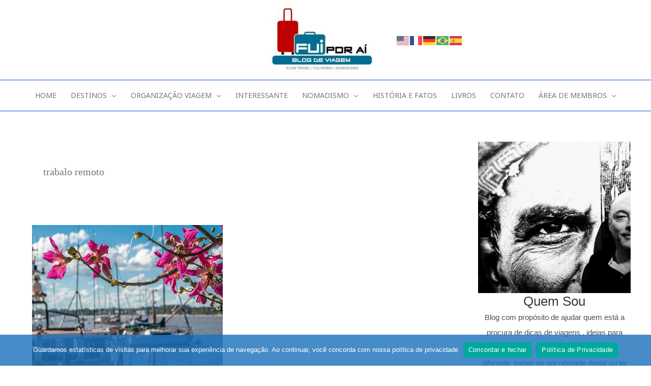

--- FILE ---
content_type: text/html; charset=UTF-8
request_url: https://fuiporaiblog.com/tag/trabalo-remoto/
body_size: 50884
content:
<!DOCTYPE html>
<html lang="pt-BR">
<head>
<meta charset="UTF-8">
<meta name="viewport" content="width=device-width, initial-scale=1">
<link rel="profile" href="https://gmpg.org/xfn/11">

<style>
#wpadminbar #wp-admin-bar-wccp_free_top_button .ab-icon:before {
	content: "\f160";
	color: #02CA02;
	top: 3px;
}
#wpadminbar #wp-admin-bar-wccp_free_top_button .ab-icon {
	transform: rotate(45deg);
}
</style>
<meta name='robots' content='index, follow, max-image-preview:large, max-snippet:-1, max-video-preview:-1' />
	<style>img:is([sizes="auto" i], [sizes^="auto," i]) { contain-intrinsic-size: 3000px 1500px }</style>
	
	<!-- This site is optimized with the Yoast SEO plugin v26.5 - https://yoast.com/wordpress/plugins/seo/ -->
	<title>Arquivos trabalo remoto - Fui por aí</title>
	<link rel="canonical" href="https://fuiporaiblog.com/tag/trabalo-remoto/" />
	<meta property="og:locale" content="pt_BR" />
	<meta property="og:type" content="article" />
	<meta property="og:title" content="Arquivos trabalo remoto - Fui por aí" />
	<meta property="og:url" content="https://fuiporaiblog.com/tag/trabalo-remoto/" />
	<meta property="og:site_name" content="Fui por aí" />
	<meta name="twitter:card" content="summary_large_image" />
	<script type="application/ld+json" class="yoast-schema-graph">{"@context":"https://schema.org","@graph":[{"@type":"CollectionPage","@id":"https://fuiporaiblog.com/tag/trabalo-remoto/","url":"https://fuiporaiblog.com/tag/trabalo-remoto/","name":"Arquivos trabalo remoto - Fui por aí","isPartOf":{"@id":"https://fuiporaiblog.com/#website"},"primaryImageOfPage":{"@id":"https://fuiporaiblog.com/tag/trabalo-remoto/#primaryimage"},"image":{"@id":"https://fuiporaiblog.com/tag/trabalo-remoto/#primaryimage"},"thumbnailUrl":"https://fuiporaiblog.com/wp-content/uploads/2024/03/URUGUAI.jpg","breadcrumb":{"@id":"https://fuiporaiblog.com/tag/trabalo-remoto/#breadcrumb"},"inLanguage":"pt-BR"},{"@type":"ImageObject","inLanguage":"pt-BR","@id":"https://fuiporaiblog.com/tag/trabalo-remoto/#primaryimage","url":"https://fuiporaiblog.com/wp-content/uploads/2024/03/URUGUAI.jpg","contentUrl":"https://fuiporaiblog.com/wp-content/uploads/2024/03/URUGUAI.jpg","width":600,"height":450,"caption":"O melhor país da America do sul para trabalho remoto."},{"@type":"BreadcrumbList","@id":"https://fuiporaiblog.com/tag/trabalo-remoto/#breadcrumb","itemListElement":[{"@type":"ListItem","position":1,"name":"Início","item":"https://fuiporaiblog.com/"},{"@type":"ListItem","position":2,"name":"trabalo remoto"}]},{"@type":"WebSite","@id":"https://fuiporaiblog.com/#website","url":"https://fuiporaiblog.com/","name":"Fui por aí","description":"SLOW TRAVEL / CULINÁRIA / NOMADISMO","publisher":{"@id":"https://fuiporaiblog.com/#organization"},"potentialAction":[{"@type":"SearchAction","target":{"@type":"EntryPoint","urlTemplate":"https://fuiporaiblog.com/?s={search_term_string}"},"query-input":{"@type":"PropertyValueSpecification","valueRequired":true,"valueName":"search_term_string"}}],"inLanguage":"pt-BR"},{"@type":"Organization","@id":"https://fuiporaiblog.com/#organization","name":"Fui por aí","url":"https://fuiporaiblog.com/","logo":{"@type":"ImageObject","inLanguage":"pt-BR","@id":"https://fuiporaiblog.com/#/schema/logo/image/","url":"https://fuiporaiblog.com/wp-content/uploads/2020/12/logo-fui.jpg","contentUrl":"https://fuiporaiblog.com/wp-content/uploads/2020/12/logo-fui.jpg","width":394,"height":244,"caption":"Fui por aí"},"image":{"@id":"https://fuiporaiblog.com/#/schema/logo/image/"},"sameAs":["https://www.facebook.com/fuiporaiblog","https://www.instagram.com/fuiporaiblog"]}]}</script>
	<!-- / Yoast SEO plugin. -->


<link rel='dns-prefetch' href='//fonts.googleapis.com' />
<link rel="alternate" type="application/rss+xml" title="Feed para Fui por aí &raquo;" href="https://fuiporaiblog.com/feed/" />
<link rel="alternate" type="application/rss+xml" title="Feed de comentários para Fui por aí &raquo;" href="https://fuiporaiblog.com/comments/feed/" />
<link rel="alternate" type="application/rss+xml" title="Feed de tag para Fui por aí &raquo; trabalo remoto" href="https://fuiporaiblog.com/tag/trabalo-remoto/feed/" />
<script>
window._wpemojiSettings = {"baseUrl":"https:\/\/s.w.org\/images\/core\/emoji\/16.0.1\/72x72\/","ext":".png","svgUrl":"https:\/\/s.w.org\/images\/core\/emoji\/16.0.1\/svg\/","svgExt":".svg","source":{"concatemoji":"https:\/\/fuiporaiblog.com\/wp-includes\/js\/wp-emoji-release.min.js?ver=6.8.3"}};
/*! This file is auto-generated */
!function(s,n){var o,i,e;function c(e){try{var t={supportTests:e,timestamp:(new Date).valueOf()};sessionStorage.setItem(o,JSON.stringify(t))}catch(e){}}function p(e,t,n){e.clearRect(0,0,e.canvas.width,e.canvas.height),e.fillText(t,0,0);var t=new Uint32Array(e.getImageData(0,0,e.canvas.width,e.canvas.height).data),a=(e.clearRect(0,0,e.canvas.width,e.canvas.height),e.fillText(n,0,0),new Uint32Array(e.getImageData(0,0,e.canvas.width,e.canvas.height).data));return t.every(function(e,t){return e===a[t]})}function u(e,t){e.clearRect(0,0,e.canvas.width,e.canvas.height),e.fillText(t,0,0);for(var n=e.getImageData(16,16,1,1),a=0;a<n.data.length;a++)if(0!==n.data[a])return!1;return!0}function f(e,t,n,a){switch(t){case"flag":return n(e,"\ud83c\udff3\ufe0f\u200d\u26a7\ufe0f","\ud83c\udff3\ufe0f\u200b\u26a7\ufe0f")?!1:!n(e,"\ud83c\udde8\ud83c\uddf6","\ud83c\udde8\u200b\ud83c\uddf6")&&!n(e,"\ud83c\udff4\udb40\udc67\udb40\udc62\udb40\udc65\udb40\udc6e\udb40\udc67\udb40\udc7f","\ud83c\udff4\u200b\udb40\udc67\u200b\udb40\udc62\u200b\udb40\udc65\u200b\udb40\udc6e\u200b\udb40\udc67\u200b\udb40\udc7f");case"emoji":return!a(e,"\ud83e\udedf")}return!1}function g(e,t,n,a){var r="undefined"!=typeof WorkerGlobalScope&&self instanceof WorkerGlobalScope?new OffscreenCanvas(300,150):s.createElement("canvas"),o=r.getContext("2d",{willReadFrequently:!0}),i=(o.textBaseline="top",o.font="600 32px Arial",{});return e.forEach(function(e){i[e]=t(o,e,n,a)}),i}function t(e){var t=s.createElement("script");t.src=e,t.defer=!0,s.head.appendChild(t)}"undefined"!=typeof Promise&&(o="wpEmojiSettingsSupports",i=["flag","emoji"],n.supports={everything:!0,everythingExceptFlag:!0},e=new Promise(function(e){s.addEventListener("DOMContentLoaded",e,{once:!0})}),new Promise(function(t){var n=function(){try{var e=JSON.parse(sessionStorage.getItem(o));if("object"==typeof e&&"number"==typeof e.timestamp&&(new Date).valueOf()<e.timestamp+604800&&"object"==typeof e.supportTests)return e.supportTests}catch(e){}return null}();if(!n){if("undefined"!=typeof Worker&&"undefined"!=typeof OffscreenCanvas&&"undefined"!=typeof URL&&URL.createObjectURL&&"undefined"!=typeof Blob)try{var e="postMessage("+g.toString()+"("+[JSON.stringify(i),f.toString(),p.toString(),u.toString()].join(",")+"));",a=new Blob([e],{type:"text/javascript"}),r=new Worker(URL.createObjectURL(a),{name:"wpTestEmojiSupports"});return void(r.onmessage=function(e){c(n=e.data),r.terminate(),t(n)})}catch(e){}c(n=g(i,f,p,u))}t(n)}).then(function(e){for(var t in e)n.supports[t]=e[t],n.supports.everything=n.supports.everything&&n.supports[t],"flag"!==t&&(n.supports.everythingExceptFlag=n.supports.everythingExceptFlag&&n.supports[t]);n.supports.everythingExceptFlag=n.supports.everythingExceptFlag&&!n.supports.flag,n.DOMReady=!1,n.readyCallback=function(){n.DOMReady=!0}}).then(function(){return e}).then(function(){var e;n.supports.everything||(n.readyCallback(),(e=n.source||{}).concatemoji?t(e.concatemoji):e.wpemoji&&e.twemoji&&(t(e.twemoji),t(e.wpemoji)))}))}((window,document),window._wpemojiSettings);
</script>
<link rel='stylesheet' id='dashicons-css' href='https://fuiporaiblog.com/wp-includes/css/dashicons.min.css?ver=6.8.3' media='all' />
<link rel='stylesheet' id='post-views-counter-frontend-css' href='https://fuiporaiblog.com/wp-content/plugins/post-views-counter/css/frontend.min.css?ver=1.6.0' media='all' />
<link rel='stylesheet' id='astra-theme-css-css' href='https://fuiporaiblog.com/wp-content/themes/astra/assets/css/minified/frontend.min.css?ver=4.11.5' media='all' />
<style id='astra-theme-css-inline-css'>
.ast-no-sidebar .entry-content .alignfull {margin-left: calc( -50vw + 50%);margin-right: calc( -50vw + 50%);max-width: 100vw;width: 100vw;}.ast-no-sidebar .entry-content .alignwide {margin-left: calc(-41vw + 50%);margin-right: calc(-41vw + 50%);max-width: unset;width: unset;}.ast-no-sidebar .entry-content .alignfull .alignfull,.ast-no-sidebar .entry-content .alignfull .alignwide,.ast-no-sidebar .entry-content .alignwide .alignfull,.ast-no-sidebar .entry-content .alignwide .alignwide,.ast-no-sidebar .entry-content .wp-block-column .alignfull,.ast-no-sidebar .entry-content .wp-block-column .alignwide{width: 100%;margin-left: auto;margin-right: auto;}.wp-block-gallery,.blocks-gallery-grid {margin: 0;}.wp-block-separator {max-width: 100px;}.wp-block-separator.is-style-wide,.wp-block-separator.is-style-dots {max-width: none;}.entry-content .has-2-columns .wp-block-column:first-child {padding-right: 10px;}.entry-content .has-2-columns .wp-block-column:last-child {padding-left: 10px;}@media (max-width: 782px) {.entry-content .wp-block-columns .wp-block-column {flex-basis: 100%;}.entry-content .has-2-columns .wp-block-column:first-child {padding-right: 0;}.entry-content .has-2-columns .wp-block-column:last-child {padding-left: 0;}}body .entry-content .wp-block-latest-posts {margin-left: 0;}body .entry-content .wp-block-latest-posts li {list-style: none;}.ast-no-sidebar .ast-container .entry-content .wp-block-latest-posts {margin-left: 0;}.ast-header-break-point .entry-content .alignwide {margin-left: auto;margin-right: auto;}.entry-content .blocks-gallery-item img {margin-bottom: auto;}.wp-block-pullquote {border-top: 4px solid #555d66;border-bottom: 4px solid #555d66;color: #40464d;}:root{--ast-post-nav-space:0;--ast-container-default-xlg-padding:6.67em;--ast-container-default-lg-padding:5.67em;--ast-container-default-slg-padding:4.34em;--ast-container-default-md-padding:3.34em;--ast-container-default-sm-padding:6.67em;--ast-container-default-xs-padding:2.4em;--ast-container-default-xxs-padding:1.4em;--ast-code-block-background:#EEEEEE;--ast-comment-inputs-background:#FAFAFA;--ast-normal-container-width:1200px;--ast-narrow-container-width:750px;--ast-blog-title-font-weight:normal;--ast-blog-meta-weight:inherit;--ast-global-color-primary:var(--ast-global-color-5);--ast-global-color-secondary:var(--ast-global-color-4);--ast-global-color-alternate-background:var(--ast-global-color-7);--ast-global-color-subtle-background:var(--ast-global-color-6);--ast-bg-style-guide:#F8FAFC;--ast-shadow-style-guide:0px 0px 4px 0 #00000057;--ast-global-dark-bg-style:#fff;--ast-global-dark-lfs:#fbfbfb;--ast-widget-bg-color:#fafafa;--ast-wc-container-head-bg-color:#fbfbfb;--ast-title-layout-bg:#eeeeee;--ast-search-border-color:#e7e7e7;--ast-lifter-hover-bg:#e6e6e6;--ast-gallery-block-color:#000;--srfm-color-input-label:var(--ast-global-color-2);}html{font-size:93.75%;}a,.page-title{color:#737576;}a:hover,a:focus{color:#3e3a3b;}body,button,input,select,textarea,.ast-button,.ast-custom-button{font-family:Verdana,Helvetica,Arial,sans-serif;font-weight:400;font-size:15px;font-size:1rem;line-height:var(--ast-body-line-height,1.65em);}blockquote{color:var(--ast-global-color-3);}.site-title{font-size:35px;font-size:2.3333333333333rem;display:none;}header .custom-logo-link img{max-width:205px;width:205px;}.astra-logo-svg{width:205px;}.site-header .site-description{font-size:15px;font-size:1rem;display:none;}.entry-title{font-size:25px;font-size:1.6666666666667rem;}.archive .ast-article-post .ast-article-inner,.blog .ast-article-post .ast-article-inner,.archive .ast-article-post .ast-article-inner:hover,.blog .ast-article-post .ast-article-inner:hover{overflow:hidden;}h1,.entry-content h1{font-size:40px;font-size:2.6666666666667rem;line-height:1.4em;}h2,.entry-content h2{font-size:32px;font-size:2.1333333333333rem;line-height:1.3em;}h3,.entry-content h3{font-size:26px;font-size:1.7333333333333rem;line-height:1.3em;}h4,.entry-content h4{font-size:24px;font-size:1.6rem;line-height:1.2em;}h5,.entry-content h5{font-size:20px;font-size:1.3333333333333rem;line-height:1.2em;}h6,.entry-content h6{font-size:16px;font-size:1.0666666666667rem;line-height:1.25em;}::selection{background-color:var(--ast-global-color-0);color:#ffffff;}body,h1,.entry-title a,.entry-content h1,h2,.entry-content h2,h3,.entry-content h3,h4,.entry-content h4,h5,.entry-content h5,h6,.entry-content h6{color:var(--ast-global-color-3);}.tagcloud a:hover,.tagcloud a:focus,.tagcloud a.current-item{color:#ffffff;border-color:#737576;background-color:#737576;}input:focus,input[type="text"]:focus,input[type="email"]:focus,input[type="url"]:focus,input[type="password"]:focus,input[type="reset"]:focus,input[type="search"]:focus,textarea:focus{border-color:#737576;}input[type="radio"]:checked,input[type=reset],input[type="checkbox"]:checked,input[type="checkbox"]:hover:checked,input[type="checkbox"]:focus:checked,input[type=range]::-webkit-slider-thumb{border-color:#737576;background-color:#737576;box-shadow:none;}.site-footer a:hover + .post-count,.site-footer a:focus + .post-count{background:#737576;border-color:#737576;}.single .nav-links .nav-previous,.single .nav-links .nav-next{color:#737576;}.entry-meta,.entry-meta *{line-height:1.45;color:#737576;}.entry-meta a:not(.ast-button):hover,.entry-meta a:not(.ast-button):hover *,.entry-meta a:not(.ast-button):focus,.entry-meta a:not(.ast-button):focus *,.page-links > .page-link,.page-links .page-link:hover,.post-navigation a:hover{color:#3e3a3b;}#cat option,.secondary .calendar_wrap thead a,.secondary .calendar_wrap thead a:visited{color:#737576;}.secondary .calendar_wrap #today,.ast-progress-val span{background:#737576;}.secondary a:hover + .post-count,.secondary a:focus + .post-count{background:#737576;border-color:#737576;}.calendar_wrap #today > a{color:#ffffff;}.page-links .page-link,.single .post-navigation a{color:#737576;}.ast-search-menu-icon .search-form button.search-submit{padding:0 4px;}.ast-search-menu-icon form.search-form{padding-right:0;}.ast-search-menu-icon.slide-search input.search-field{width:0;}.ast-header-search .ast-search-menu-icon.ast-dropdown-active .search-form,.ast-header-search .ast-search-menu-icon.ast-dropdown-active .search-field:focus{transition:all 0.2s;}.search-form input.search-field:focus{outline:none;}.widget-title,.widget .wp-block-heading{font-size:21px;font-size:1.4rem;color:var(--ast-global-color-3);}.single .ast-author-details .author-title{color:#3e3a3b;}#secondary,#secondary button,#secondary input,#secondary select,#secondary textarea{font-size:15px;font-size:1rem;}.ast-search-menu-icon.slide-search a:focus-visible:focus-visible,.astra-search-icon:focus-visible,#close:focus-visible,a:focus-visible,.ast-menu-toggle:focus-visible,.site .skip-link:focus-visible,.wp-block-loginout input:focus-visible,.wp-block-search.wp-block-search__button-inside .wp-block-search__inside-wrapper,.ast-header-navigation-arrow:focus-visible,.woocommerce .wc-proceed-to-checkout > .checkout-button:focus-visible,.woocommerce .woocommerce-MyAccount-navigation ul li a:focus-visible,.ast-orders-table__row .ast-orders-table__cell:focus-visible,.woocommerce .woocommerce-order-details .order-again > .button:focus-visible,.woocommerce .woocommerce-message a.button.wc-forward:focus-visible,.woocommerce #minus_qty:focus-visible,.woocommerce #plus_qty:focus-visible,a#ast-apply-coupon:focus-visible,.woocommerce .woocommerce-info a:focus-visible,.woocommerce .astra-shop-summary-wrap a:focus-visible,.woocommerce a.wc-forward:focus-visible,#ast-apply-coupon:focus-visible,.woocommerce-js .woocommerce-mini-cart-item a.remove:focus-visible,#close:focus-visible,.button.search-submit:focus-visible,#search_submit:focus,.normal-search:focus-visible,.ast-header-account-wrap:focus-visible,.woocommerce .ast-on-card-button.ast-quick-view-trigger:focus,.astra-cart-drawer-close:focus,.ast-single-variation:focus,.ast-woocommerce-product-gallery__image:focus,.ast-button:focus{outline-style:dotted;outline-color:inherit;outline-width:thin;}input:focus,input[type="text"]:focus,input[type="email"]:focus,input[type="url"]:focus,input[type="password"]:focus,input[type="reset"]:focus,input[type="search"]:focus,input[type="number"]:focus,textarea:focus,.wp-block-search__input:focus,[data-section="section-header-mobile-trigger"] .ast-button-wrap .ast-mobile-menu-trigger-minimal:focus,.ast-mobile-popup-drawer.active .menu-toggle-close:focus,.woocommerce-ordering select.orderby:focus,#ast-scroll-top:focus,#coupon_code:focus,.woocommerce-page #comment:focus,.woocommerce #reviews #respond input#submit:focus,.woocommerce a.add_to_cart_button:focus,.woocommerce .button.single_add_to_cart_button:focus,.woocommerce .woocommerce-cart-form button:focus,.woocommerce .woocommerce-cart-form__cart-item .quantity .qty:focus,.woocommerce .woocommerce-billing-fields .woocommerce-billing-fields__field-wrapper .woocommerce-input-wrapper > .input-text:focus,.woocommerce #order_comments:focus,.woocommerce #place_order:focus,.woocommerce .woocommerce-address-fields .woocommerce-address-fields__field-wrapper .woocommerce-input-wrapper > .input-text:focus,.woocommerce .woocommerce-MyAccount-content form button:focus,.woocommerce .woocommerce-MyAccount-content .woocommerce-EditAccountForm .woocommerce-form-row .woocommerce-Input.input-text:focus,.woocommerce .ast-woocommerce-container .woocommerce-pagination ul.page-numbers li a:focus,body #content .woocommerce form .form-row .select2-container--default .select2-selection--single:focus,#ast-coupon-code:focus,.woocommerce.woocommerce-js .quantity input[type=number]:focus,.woocommerce-js .woocommerce-mini-cart-item .quantity input[type=number]:focus,.woocommerce p#ast-coupon-trigger:focus{border-style:dotted;border-color:inherit;border-width:thin;}input{outline:none;}.ast-logo-title-inline .site-logo-img{padding-right:1em;}.site-logo-img img{ transition:all 0.2s linear;}body .ast-oembed-container *{position:absolute;top:0;width:100%;height:100%;left:0;}body .wp-block-embed-pocket-casts .ast-oembed-container *{position:unset;}.ast-single-post-featured-section + article {margin-top: 2em;}.site-content .ast-single-post-featured-section img {width: 100%;overflow: hidden;object-fit: cover;}.site > .ast-single-related-posts-container {margin-top: 0;}@media (min-width: 922px) {.ast-desktop .ast-container--narrow {max-width: var(--ast-narrow-container-width);margin: 0 auto;}}#secondary {margin: 4em 0 2.5em;word-break: break-word;line-height: 2;}#secondary li {margin-bottom: 0.25em;}#secondary li:last-child {margin-bottom: 0;}@media (max-width: 768px) {.js_active .ast-plain-container.ast-single-post #secondary {margin-top: 1.5em;}}.ast-separate-container.ast-two-container #secondary .widget {background-color: #fff;padding: 2em;margin-bottom: 2em;}@media (min-width: 993px) {.ast-left-sidebar #secondary {padding-right: 60px;}.ast-right-sidebar #secondary {padding-left: 60px;}}@media (max-width: 993px) {.ast-right-sidebar #secondary {padding-left: 30px;}.ast-left-sidebar #secondary {padding-right: 30px;}}@media (max-width:921.9px){#ast-desktop-header{display:none;}}@media (min-width:922px){#ast-mobile-header{display:none;}}.wp-block-buttons.aligncenter{justify-content:center;}@media (min-width:1200px){.ast-separate-container.ast-right-sidebar .entry-content .wp-block-image.alignfull,.ast-separate-container.ast-left-sidebar .entry-content .wp-block-image.alignfull,.ast-separate-container.ast-right-sidebar .entry-content .wp-block-cover.alignfull,.ast-separate-container.ast-left-sidebar .entry-content .wp-block-cover.alignfull{margin-left:-6.67em;margin-right:-6.67em;max-width:unset;width:unset;}.ast-separate-container.ast-right-sidebar .entry-content .wp-block-image.alignwide,.ast-separate-container.ast-left-sidebar .entry-content .wp-block-image.alignwide,.ast-separate-container.ast-right-sidebar .entry-content .wp-block-cover.alignwide,.ast-separate-container.ast-left-sidebar .entry-content .wp-block-cover.alignwide{margin-left:-20px;margin-right:-20px;max-width:unset;width:unset;}}@media (min-width:1200px){.wp-block-group .has-background{padding:20px;}}@media (min-width:1200px){.ast-separate-container.ast-right-sidebar .entry-content .wp-block-group.alignwide,.ast-separate-container.ast-left-sidebar .entry-content .wp-block-group.alignwide,.ast-separate-container.ast-right-sidebar .entry-content .wp-block-cover.alignwide,.ast-separate-container.ast-left-sidebar .entry-content .wp-block-cover.alignwide{margin-left:-20px;margin-right:-20px;padding-left:20px;padding-right:20px;}.ast-separate-container.ast-right-sidebar .entry-content .wp-block-group.alignfull,.ast-separate-container.ast-left-sidebar .entry-content .wp-block-group.alignfull,.ast-separate-container.ast-right-sidebar .entry-content .wp-block-cover.alignfull,.ast-separate-container.ast-left-sidebar .entry-content .wp-block-cover.alignfull{margin-left:-6.67em;margin-right:-6.67em;padding-left:6.67em;padding-right:6.67em;}}@media (min-width:1200px){.wp-block-cover-image.alignwide .wp-block-cover__inner-container,.wp-block-cover.alignwide .wp-block-cover__inner-container,.wp-block-cover-image.alignfull .wp-block-cover__inner-container,.wp-block-cover.alignfull .wp-block-cover__inner-container{width:100%;}}.wp-block-columns{margin-bottom:unset;}.wp-block-image.size-full{margin:2rem 0;}.wp-block-separator.has-background{padding:0;}.wp-block-gallery{margin-bottom:1.6em;}.wp-block-group{padding-top:4em;padding-bottom:4em;}.wp-block-group__inner-container .wp-block-columns:last-child,.wp-block-group__inner-container :last-child,.wp-block-table table{margin-bottom:0;}.blocks-gallery-grid{width:100%;}.wp-block-navigation-link__content{padding:5px 0;}.wp-block-group .wp-block-group .has-text-align-center,.wp-block-group .wp-block-column .has-text-align-center{max-width:100%;}.has-text-align-center{margin:0 auto;}@media (min-width:1200px){.wp-block-cover__inner-container,.alignwide .wp-block-group__inner-container,.alignfull .wp-block-group__inner-container{max-width:1200px;margin:0 auto;}.wp-block-group.alignnone,.wp-block-group.aligncenter,.wp-block-group.alignleft,.wp-block-group.alignright,.wp-block-group.alignwide,.wp-block-columns.alignwide{margin:2rem 0 1rem 0;}}@media (max-width:1200px){.wp-block-group{padding:3em;}.wp-block-group .wp-block-group{padding:1.5em;}.wp-block-columns,.wp-block-column{margin:1rem 0;}}@media (min-width:921px){.wp-block-columns .wp-block-group{padding:2em;}}@media (max-width:544px){.wp-block-cover-image .wp-block-cover__inner-container,.wp-block-cover .wp-block-cover__inner-container{width:unset;}.wp-block-cover,.wp-block-cover-image{padding:2em 0;}.wp-block-group,.wp-block-cover{padding:2em;}.wp-block-media-text__media img,.wp-block-media-text__media video{width:unset;max-width:100%;}.wp-block-media-text.has-background .wp-block-media-text__content{padding:1em;}.wp-block-media-text .wp-block-media-text__content{padding:3em 2em;}}.wp-block-image.aligncenter{margin-left:auto;margin-right:auto;}.wp-block-table.aligncenter{margin-left:auto;margin-right:auto;}.wp-block-buttons .wp-block-button.is-style-outline .wp-block-button__link.wp-element-button,.ast-outline-button,.wp-block-uagb-buttons-child .uagb-buttons-repeater.ast-outline-button{border-color:#747474;border-top-width:2px;border-right-width:2px;border-bottom-width:2px;border-left-width:2px;font-family:inherit;font-weight:inherit;line-height:1em;}.wp-block-button .wp-block-button__link.wp-element-button.is-style-outline:not(.has-background),.wp-block-button.is-style-outline>.wp-block-button__link.wp-element-button:not(.has-background),.ast-outline-button{background-color:#747474;}.entry-content[data-ast-blocks-layout] > figure{margin-bottom:1em;}@media (max-width:921px){.ast-separate-container #primary,.ast-separate-container #secondary{padding:1.5em 0;}#primary,#secondary{padding:1.5em 0;margin:0;}.ast-left-sidebar #content > .ast-container{display:flex;flex-direction:column-reverse;width:100%;}.ast-separate-container .ast-article-post,.ast-separate-container .ast-article-single{padding:1.5em 2.14em;}.ast-author-box img.avatar{margin:20px 0 0 0;}}@media (max-width:921px){#secondary.secondary{padding-top:0;}.ast-separate-container.ast-right-sidebar #secondary{padding-left:1em;padding-right:1em;}.ast-separate-container.ast-two-container #secondary{padding-left:0;padding-right:0;}.ast-page-builder-template .entry-header #secondary,.ast-page-builder-template #secondary{margin-top:1.5em;}}@media (max-width:921px){.ast-right-sidebar #primary{padding-right:0;}.ast-page-builder-template.ast-left-sidebar #secondary,.ast-page-builder-template.ast-right-sidebar #secondary{padding-right:20px;padding-left:20px;}.ast-right-sidebar #secondary,.ast-left-sidebar #primary{padding-left:0;}.ast-left-sidebar #secondary{padding-right:0;}}@media (min-width:922px){.ast-separate-container.ast-right-sidebar #primary,.ast-separate-container.ast-left-sidebar #primary{border:0;}.search-no-results.ast-separate-container #primary{margin-bottom:4em;}}@media (min-width:922px){.ast-right-sidebar #primary{border-right:1px solid var(--ast-border-color);}.ast-left-sidebar #primary{border-left:1px solid var(--ast-border-color);}.ast-right-sidebar #secondary{border-left:1px solid var(--ast-border-color);margin-left:-1px;}.ast-left-sidebar #secondary{border-right:1px solid var(--ast-border-color);margin-right:-1px;}.ast-separate-container.ast-two-container.ast-right-sidebar #secondary{padding-left:30px;padding-right:0;}.ast-separate-container.ast-two-container.ast-left-sidebar #secondary{padding-right:30px;padding-left:0;}.ast-separate-container.ast-right-sidebar #secondary,.ast-separate-container.ast-left-sidebar #secondary{border:0;margin-left:auto;margin-right:auto;}.ast-separate-container.ast-two-container #secondary .widget:last-child{margin-bottom:0;}}.wp-block-button .wp-block-button__link{color:#ffffff;}.wp-block-button .wp-block-button__link:hover,.wp-block-button .wp-block-button__link:focus{color:#ffffff;background-color:#3e3a3b;border-color:#3e3a3b;}.wp-block-button .wp-block-button__link{border-top-width:0;border-right-width:0;border-left-width:0;border-bottom-width:0;border-color:#747474;background-color:#747474;color:#ffffff;font-family:inherit;font-weight:inherit;line-height:1em;padding-top:10px;padding-right:40px;padding-bottom:10px;padding-left:40px;}.menu-toggle,button,.ast-button,.ast-custom-button,.button,input#submit,input[type="button"],input[type="submit"],input[type="reset"]{border-style:solid;border-top-width:0;border-right-width:0;border-left-width:0;border-bottom-width:0;color:#ffffff;border-color:#747474;background-color:#747474;padding-top:10px;padding-right:40px;padding-bottom:10px;padding-left:40px;font-family:inherit;font-weight:inherit;line-height:1em;}button:focus,.menu-toggle:hover,button:hover,.ast-button:hover,.ast-custom-button:hover .button:hover,.ast-custom-button:hover ,input[type=reset]:hover,input[type=reset]:focus,input#submit:hover,input#submit:focus,input[type="button"]:hover,input[type="button"]:focus,input[type="submit"]:hover,input[type="submit"]:focus{color:#ffffff;background-color:#3e3a3b;border-color:#3e3a3b;}@media (max-width:921px){.ast-mobile-header-stack .main-header-bar .ast-search-menu-icon{display:inline-block;}.ast-header-break-point.ast-header-custom-item-outside .ast-mobile-header-stack .main-header-bar .ast-search-icon{margin:0;}.ast-comment-avatar-wrap img{max-width:2.5em;}.ast-comment-meta{padding:0 1.8888em 1.3333em;}.ast-separate-container .ast-comment-list li.depth-1{padding:1.5em 2.14em;}.ast-separate-container .comment-respond{padding:2em 2.14em;}}@media (min-width:544px){.ast-container{max-width:100%;}}@media (max-width:544px){.ast-separate-container .ast-article-post,.ast-separate-container .ast-article-single,.ast-separate-container .comments-title,.ast-separate-container .ast-archive-description{padding:1.5em 1em;}.ast-separate-container #content .ast-container{padding-left:0.54em;padding-right:0.54em;}.ast-separate-container .ast-comment-list .bypostauthor{padding:.5em;}.ast-search-menu-icon.ast-dropdown-active .search-field{width:170px;}.ast-separate-container #secondary{padding-top:0;}.ast-separate-container.ast-two-container #secondary .widget{margin-bottom:1.5em;padding-left:1em;padding-right:1em;}} #ast-mobile-header .ast-site-header-cart-li a{pointer-events:none;}body,.ast-separate-container{background-color:#ffffff;background-image:none;}.ast-no-sidebar.ast-separate-container .entry-content .alignfull {margin-left: -6.67em;margin-right: -6.67em;width: auto;}@media (max-width: 1200px) {.ast-no-sidebar.ast-separate-container .entry-content .alignfull {margin-left: -2.4em;margin-right: -2.4em;}}@media (max-width: 768px) {.ast-no-sidebar.ast-separate-container .entry-content .alignfull {margin-left: -2.14em;margin-right: -2.14em;}}@media (max-width: 544px) {.ast-no-sidebar.ast-separate-container .entry-content .alignfull {margin-left: -1em;margin-right: -1em;}}.ast-no-sidebar.ast-separate-container .entry-content .alignwide {margin-left: -20px;margin-right: -20px;}.ast-no-sidebar.ast-separate-container .entry-content .wp-block-column .alignfull,.ast-no-sidebar.ast-separate-container .entry-content .wp-block-column .alignwide {margin-left: auto;margin-right: auto;width: 100%;}@media (max-width:921px){.site-title{display:none;}.site-header .site-description{display:none;}h1,.entry-content h1{font-size:30px;}h2,.entry-content h2{font-size:25px;}h3,.entry-content h3{font-size:20px;}}@media (max-width:544px){.site-title{display:none;}.site-header .site-description{display:none;}h1,.entry-content h1{font-size:30px;}h2,.entry-content h2{font-size:25px;}h3,.entry-content h3{font-size:20px;}header .custom-logo-link img,.ast-header-break-point .site-branding img,.ast-header-break-point .custom-logo-link img{max-width:91px;width:91px;}.astra-logo-svg{width:91px;}.ast-header-break-point .site-logo-img .custom-mobile-logo-link img{max-width:91px;}}@media (max-width:921px){html{font-size:85.5%;}}@media (max-width:544px){html{font-size:85.5%;}}@media (min-width:922px){.ast-container{max-width:1240px;}}@font-face {font-family: "Astra";src: url(https://fuiporaiblog.com/wp-content/themes/astra/assets/fonts/astra.woff) format("woff"),url(https://fuiporaiblog.com/wp-content/themes/astra/assets/fonts/astra.ttf) format("truetype"),url(https://fuiporaiblog.com/wp-content/themes/astra/assets/fonts/astra.svg#astra) format("svg");font-weight: normal;font-style: normal;font-display: fallback;}.ast-blog-layout-6-grid .ast-blog-featured-section:before { content: ""; }.cat-links.badge a,.tags-links.badge a {padding: 4px 8px;border-radius: 3px;font-weight: 400;}.cat-links.underline a,.tags-links.underline a{text-decoration: underline;}@media (min-width:922px){.main-header-menu .sub-menu .menu-item.ast-left-align-sub-menu:hover > .sub-menu,.main-header-menu .sub-menu .menu-item.ast-left-align-sub-menu.focus > .sub-menu{margin-left:-0px;}}.site .comments-area{padding-bottom:3em;}.astra-icon-down_arrow::after {content: "\e900";font-family: Astra;}.astra-icon-close::after {content: "\e5cd";font-family: Astra;}.astra-icon-drag_handle::after {content: "\e25d";font-family: Astra;}.astra-icon-format_align_justify::after {content: "\e235";font-family: Astra;}.astra-icon-menu::after {content: "\e5d2";font-family: Astra;}.astra-icon-reorder::after {content: "\e8fe";font-family: Astra;}.astra-icon-search::after {content: "\e8b6";font-family: Astra;}.astra-icon-zoom_in::after {content: "\e56b";font-family: Astra;}.astra-icon-check-circle::after {content: "\e901";font-family: Astra;}.astra-icon-shopping-cart::after {content: "\f07a";font-family: Astra;}.astra-icon-shopping-bag::after {content: "\f290";font-family: Astra;}.astra-icon-shopping-basket::after {content: "\f291";font-family: Astra;}.astra-icon-circle-o::after {content: "\e903";font-family: Astra;}.astra-icon-certificate::after {content: "\e902";font-family: Astra;}blockquote {padding: 1.2em;}:root .has-ast-global-color-0-color{color:var(--ast-global-color-0);}:root .has-ast-global-color-0-background-color{background-color:var(--ast-global-color-0);}:root .wp-block-button .has-ast-global-color-0-color{color:var(--ast-global-color-0);}:root .wp-block-button .has-ast-global-color-0-background-color{background-color:var(--ast-global-color-0);}:root .has-ast-global-color-1-color{color:var(--ast-global-color-1);}:root .has-ast-global-color-1-background-color{background-color:var(--ast-global-color-1);}:root .wp-block-button .has-ast-global-color-1-color{color:var(--ast-global-color-1);}:root .wp-block-button .has-ast-global-color-1-background-color{background-color:var(--ast-global-color-1);}:root .has-ast-global-color-2-color{color:var(--ast-global-color-2);}:root .has-ast-global-color-2-background-color{background-color:var(--ast-global-color-2);}:root .wp-block-button .has-ast-global-color-2-color{color:var(--ast-global-color-2);}:root .wp-block-button .has-ast-global-color-2-background-color{background-color:var(--ast-global-color-2);}:root .has-ast-global-color-3-color{color:var(--ast-global-color-3);}:root .has-ast-global-color-3-background-color{background-color:var(--ast-global-color-3);}:root .wp-block-button .has-ast-global-color-3-color{color:var(--ast-global-color-3);}:root .wp-block-button .has-ast-global-color-3-background-color{background-color:var(--ast-global-color-3);}:root .has-ast-global-color-4-color{color:var(--ast-global-color-4);}:root .has-ast-global-color-4-background-color{background-color:var(--ast-global-color-4);}:root .wp-block-button .has-ast-global-color-4-color{color:var(--ast-global-color-4);}:root .wp-block-button .has-ast-global-color-4-background-color{background-color:var(--ast-global-color-4);}:root .has-ast-global-color-5-color{color:var(--ast-global-color-5);}:root .has-ast-global-color-5-background-color{background-color:var(--ast-global-color-5);}:root .wp-block-button .has-ast-global-color-5-color{color:var(--ast-global-color-5);}:root .wp-block-button .has-ast-global-color-5-background-color{background-color:var(--ast-global-color-5);}:root .has-ast-global-color-6-color{color:var(--ast-global-color-6);}:root .has-ast-global-color-6-background-color{background-color:var(--ast-global-color-6);}:root .wp-block-button .has-ast-global-color-6-color{color:var(--ast-global-color-6);}:root .wp-block-button .has-ast-global-color-6-background-color{background-color:var(--ast-global-color-6);}:root .has-ast-global-color-7-color{color:var(--ast-global-color-7);}:root .has-ast-global-color-7-background-color{background-color:var(--ast-global-color-7);}:root .wp-block-button .has-ast-global-color-7-color{color:var(--ast-global-color-7);}:root .wp-block-button .has-ast-global-color-7-background-color{background-color:var(--ast-global-color-7);}:root .has-ast-global-color-8-color{color:var(--ast-global-color-8);}:root .has-ast-global-color-8-background-color{background-color:var(--ast-global-color-8);}:root .wp-block-button .has-ast-global-color-8-color{color:var(--ast-global-color-8);}:root .wp-block-button .has-ast-global-color-8-background-color{background-color:var(--ast-global-color-8);}:root{--ast-global-color-0:#0170B9;--ast-global-color-1:#ce0436;--ast-global-color-2:#3a3a3a;--ast-global-color-3:#4b4f58;--ast-global-color-4:#4d05d2;--ast-global-color-5:#FFFFFF;--ast-global-color-6:#0951f3;--ast-global-color-7:#017022;--ast-global-color-8:#ed9508;}:root {--ast-border-color : #dddddd;}.ast-archive-entry-banner {-js-display: flex;display: flex;flex-direction: column;justify-content: center;text-align: center;position: relative;background: var(--ast-title-layout-bg);}.ast-archive-entry-banner[data-banner-width-type="custom"] {margin: 0 auto;width: 100%;}.ast-archive-entry-banner[data-banner-layout="layout-1"] {background: inherit;padding: 20px 0;text-align: left;}body.archive .ast-archive-description{max-width:1200px;width:100%;text-align:left;padding-top:3em;padding-right:3em;padding-bottom:3em;padding-left:3em;}body.archive .ast-archive-description .ast-archive-title,body.archive .ast-archive-description .ast-archive-title *{font-family:Georgia,Times,serif;font-size:20px;font-size:1.3333333333333rem;}body.archive .ast-archive-description > *:not(:last-child){margin-bottom:10px;}@media (max-width:921px){body.archive .ast-archive-description{text-align:left;}}@media (max-width:544px){body.archive .ast-archive-description{text-align:left;}}.ast-breadcrumbs .trail-browse,.ast-breadcrumbs .trail-items,.ast-breadcrumbs .trail-items li{display:inline-block;margin:0;padding:0;border:none;background:inherit;text-indent:0;text-decoration:none;}.ast-breadcrumbs .trail-browse{font-size:inherit;font-style:inherit;font-weight:inherit;color:inherit;}.ast-breadcrumbs .trail-items{list-style:none;}.trail-items li::after{padding:0 0.3em;content:"\00bb";}.trail-items li:last-of-type::after{display:none;}h1,.entry-content h1,h2,.entry-content h2,h3,.entry-content h3,h4,.entry-content h4,h5,.entry-content h5,h6,.entry-content h6{color:var(--ast-global-color-2);}@media (max-width:921px){.ast-builder-grid-row-container.ast-builder-grid-row-tablet-3-firstrow .ast-builder-grid-row > *:first-child,.ast-builder-grid-row-container.ast-builder-grid-row-tablet-3-lastrow .ast-builder-grid-row > *:last-child{grid-column:1 / -1;}}@media (max-width:544px){.ast-builder-grid-row-container.ast-builder-grid-row-mobile-3-firstrow .ast-builder-grid-row > *:first-child,.ast-builder-grid-row-container.ast-builder-grid-row-mobile-3-lastrow .ast-builder-grid-row > *:last-child{grid-column:1 / -1;}}.ast-builder-layout-element[data-section="title_tagline"]{display:flex;}@media (max-width:921px){.ast-header-break-point .ast-builder-layout-element[data-section="title_tagline"]{display:flex;}}@media (max-width:544px){.ast-header-break-point .ast-builder-layout-element[data-section="title_tagline"]{display:flex;}}.ast-builder-menu-1{font-family:'Noto Sans',sans-serif;font-weight:400;text-transform:uppercase;}.ast-builder-menu-1 .menu-item > .menu-link{font-size:14px;font-size:0.93333333333333rem;text-decoration:initial;}.ast-builder-menu-1 .sub-menu,.ast-builder-menu-1 .inline-on-mobile .sub-menu{border-top-width:2px;border-bottom-width:0px;border-right-width:0px;border-left-width:0px;border-color:#dddddd;border-style:solid;border-top-left-radius:0px;border-top-right-radius:0px;border-bottom-right-radius:0px;border-bottom-left-radius:0px;}.ast-builder-menu-1 .sub-menu .sub-menu{top:-2px;}.ast-builder-menu-1 .main-header-menu > .menu-item > .sub-menu,.ast-builder-menu-1 .main-header-menu > .menu-item > .astra-full-megamenu-wrapper{margin-top:0px;}.ast-desktop .ast-builder-menu-1 .main-header-menu > .menu-item > .sub-menu:before,.ast-desktop .ast-builder-menu-1 .main-header-menu > .menu-item > .astra-full-megamenu-wrapper:before{height:calc( 0px + 2px + 5px );}.ast-builder-menu-1 .main-header-menu,.ast-builder-menu-1 .main-header-menu .sub-menu{background-color:#ffffff;background-image:none;}.ast-builder-menu-1 .sub-menu .menu-item:first-of-type > .menu-link,.ast-builder-menu-1 .inline-on-mobile .sub-menu .menu-item:first-of-type > .menu-link{border-top-left-radius:calc(0px - 2px);border-top-right-radius:calc(0px - 2px);}.ast-builder-menu-1 .sub-menu .menu-item:last-of-type > .menu-link,.ast-builder-menu-1 .inline-on-mobile .sub-menu .menu-item:last-of-type > .menu-link{border-bottom-right-radius:calc(0px - 2px);border-bottom-left-radius:calc(0px - 2px);}.ast-desktop .ast-builder-menu-1 .menu-item .sub-menu .menu-link{border-style:none;}@media (max-width:921px){.ast-header-break-point .ast-builder-menu-1 .menu-item.menu-item-has-children > .ast-menu-toggle{top:0;}.ast-builder-menu-1 .inline-on-mobile .menu-item.menu-item-has-children > .ast-menu-toggle{right:-15px;}.ast-builder-menu-1 .menu-item-has-children > .menu-link:after{content:unset;}.ast-builder-menu-1 .main-header-menu > .menu-item > .sub-menu,.ast-builder-menu-1 .main-header-menu > .menu-item > .astra-full-megamenu-wrapper{margin-top:0;}}@media (max-width:544px){.ast-header-break-point .ast-builder-menu-1 .menu-item.menu-item-has-children > .ast-menu-toggle{top:0;}.ast-builder-menu-1 .main-header-menu > .menu-item > .sub-menu,.ast-builder-menu-1 .main-header-menu > .menu-item > .astra-full-megamenu-wrapper{margin-top:0;}}.ast-builder-menu-1{display:flex;}@media (max-width:921px){.ast-header-break-point .ast-builder-menu-1{display:flex;}}@media (max-width:544px){.ast-header-break-point .ast-builder-menu-1{display:flex;}}.ast-builder-html-element img.alignnone{display:inline-block;}.ast-builder-html-element p:first-child{margin-top:0;}.ast-builder-html-element p:last-child{margin-bottom:0;}.ast-header-break-point .main-header-bar .ast-builder-html-element{line-height:1.85714285714286;}.ast-header-html-1 .ast-builder-html-element{font-size:15px;font-size:1rem;}.ast-header-html-1{font-size:15px;font-size:1rem;}.ast-header-html-1{display:flex;}@media (max-width:921px){.ast-header-break-point .ast-header-html-1{display:flex;}}@media (max-width:544px){.ast-header-break-point .ast-header-html-1{display:flex;}}.header-widget-area[data-section="sidebar-widgets-header-widget-1"]{display:block;}@media (max-width:921px){.ast-header-break-point .header-widget-area[data-section="sidebar-widgets-header-widget-1"]{display:block;}}@media (max-width:544px){.ast-header-break-point .header-widget-area[data-section="sidebar-widgets-header-widget-1"]{display:block;}}.site-below-footer-wrap{padding-top:20px;padding-bottom:20px;}.site-below-footer-wrap[data-section="section-below-footer-builder"]{background-color:var(--ast-global-color-0);background-image:none;min-height:80px;border-style:solid;border-width:0px;border-top-width:1px;border-top-color:var(--ast-global-color-5);}.site-below-footer-wrap[data-section="section-below-footer-builder"] .ast-builder-grid-row{max-width:1200px;min-height:80px;margin-left:auto;margin-right:auto;}.site-below-footer-wrap[data-section="section-below-footer-builder"] .ast-builder-grid-row,.site-below-footer-wrap[data-section="section-below-footer-builder"] .site-footer-section{align-items:flex-start;}.site-below-footer-wrap[data-section="section-below-footer-builder"].ast-footer-row-inline .site-footer-section{display:flex;margin-bottom:0;}.ast-builder-grid-row-full .ast-builder-grid-row{grid-template-columns:1fr;}@media (max-width:921px){.site-below-footer-wrap[data-section="section-below-footer-builder"].ast-footer-row-tablet-inline .site-footer-section{display:flex;margin-bottom:0;}.site-below-footer-wrap[data-section="section-below-footer-builder"].ast-footer-row-tablet-stack .site-footer-section{display:block;margin-bottom:10px;}.ast-builder-grid-row-container.ast-builder-grid-row-tablet-full .ast-builder-grid-row{grid-template-columns:1fr;}}@media (max-width:544px){.site-below-footer-wrap[data-section="section-below-footer-builder"].ast-footer-row-mobile-inline .site-footer-section{display:flex;margin-bottom:0;}.site-below-footer-wrap[data-section="section-below-footer-builder"].ast-footer-row-mobile-stack .site-footer-section{display:block;margin-bottom:10px;}.ast-builder-grid-row-container.ast-builder-grid-row-mobile-full .ast-builder-grid-row{grid-template-columns:1fr;}}.site-below-footer-wrap[data-section="section-below-footer-builder"]{padding-top:10px;padding-bottom:10px;padding-left:10px;padding-right:10px;margin-top:0px;margin-bottom:0px;margin-left:0px;margin-right:0px;}.site-below-footer-wrap[data-section="section-below-footer-builder"]{display:grid;}@media (max-width:921px){.ast-header-break-point .site-below-footer-wrap[data-section="section-below-footer-builder"]{display:grid;}}@media (max-width:544px){.ast-header-break-point .site-below-footer-wrap[data-section="section-below-footer-builder"]{display:grid;}}.ast-footer-copyright{text-align:right;}.ast-footer-copyright {color:#ffffff;margin-top:15px;}@media (max-width:921px){.ast-footer-copyright{text-align:right;}}@media (max-width:544px){.ast-footer-copyright{text-align:center;}}.ast-footer-copyright {font-size:14px;font-size:0.93333333333333rem;}.ast-footer-copyright.ast-builder-layout-element{display:flex;}@media (max-width:921px){.ast-header-break-point .ast-footer-copyright.ast-builder-layout-element{display:flex;}}@media (max-width:544px){.ast-header-break-point .ast-footer-copyright.ast-builder-layout-element{display:flex;}}.ast-desktop .ast-mega-menu-enabled .ast-builder-menu-1 div:not( .astra-full-megamenu-wrapper) .sub-menu,.ast-builder-menu-1 .inline-on-mobile .sub-menu,.ast-desktop .ast-builder-menu-1 .astra-full-megamenu-wrapper,.ast-desktop .ast-builder-menu-1 .menu-item .sub-menu{box-shadow:0px 4px 10px -2px rgba(0,0,0,0.1);}.ast-desktop .ast-mobile-popup-drawer.active .ast-mobile-popup-inner{max-width:35%;}@media (max-width:921px){.ast-mobile-popup-drawer.active .ast-mobile-popup-inner{max-width:90%;}}@media (max-width:544px){.ast-mobile-popup-drawer.active .ast-mobile-popup-inner{max-width:90%;}}.ast-header-break-point .main-header-bar{border-bottom-width:1px;}@media (min-width:922px){.main-header-bar{border-bottom-width:1px;}}@media (min-width:922px){#primary{width:70%;}#secondary{width:30%;}}.main-header-menu .menu-item,#astra-footer-menu .menu-item,.main-header-bar .ast-masthead-custom-menu-items{-js-display:flex;display:flex;-webkit-box-pack:center;-webkit-justify-content:center;-moz-box-pack:center;-ms-flex-pack:center;justify-content:center;-webkit-box-orient:vertical;-webkit-box-direction:normal;-webkit-flex-direction:column;-moz-box-orient:vertical;-moz-box-direction:normal;-ms-flex-direction:column;flex-direction:column;}.main-header-menu > .menu-item > .menu-link,#astra-footer-menu > .menu-item > .menu-link{height:100%;-webkit-box-align:center;-webkit-align-items:center;-moz-box-align:center;-ms-flex-align:center;align-items:center;-js-display:flex;display:flex;}.main-header-menu .sub-menu .menu-item.menu-item-has-children > .menu-link:after{position:absolute;right:1em;top:50%;transform:translate(0,-50%) rotate(270deg);}.ast-header-break-point .main-header-bar .main-header-bar-navigation .page_item_has_children > .ast-menu-toggle::before,.ast-header-break-point .main-header-bar .main-header-bar-navigation .menu-item-has-children > .ast-menu-toggle::before,.ast-mobile-popup-drawer .main-header-bar-navigation .menu-item-has-children>.ast-menu-toggle::before,.ast-header-break-point .ast-mobile-header-wrap .main-header-bar-navigation .menu-item-has-children > .ast-menu-toggle::before{font-weight:bold;content:"\e900";font-family:Astra;text-decoration:inherit;display:inline-block;}.ast-header-break-point .main-navigation ul.sub-menu .menu-item .menu-link:before{content:"\e900";font-family:Astra;font-size:.65em;text-decoration:inherit;display:inline-block;transform:translate(0,-2px) rotateZ(270deg);margin-right:5px;}.widget_search .search-form:after{font-family:Astra;font-size:1.2em;font-weight:normal;content:"\e8b6";position:absolute;top:50%;right:15px;transform:translate(0,-50%);}.astra-search-icon::before{content:"\e8b6";font-family:Astra;font-style:normal;font-weight:normal;text-decoration:inherit;text-align:center;-webkit-font-smoothing:antialiased;-moz-osx-font-smoothing:grayscale;z-index:3;}.main-header-bar .main-header-bar-navigation .page_item_has_children > a:after,.main-header-bar .main-header-bar-navigation .menu-item-has-children > a:after,.menu-item-has-children .ast-header-navigation-arrow:after{content:"\e900";display:inline-block;font-family:Astra;font-size:.6rem;font-weight:bold;text-rendering:auto;-webkit-font-smoothing:antialiased;-moz-osx-font-smoothing:grayscale;margin-left:10px;line-height:normal;}.menu-item-has-children .sub-menu .ast-header-navigation-arrow:after{margin-left:0;}.ast-mobile-popup-drawer .main-header-bar-navigation .ast-submenu-expanded>.ast-menu-toggle::before{transform:rotateX(180deg);}.ast-header-break-point .main-header-bar-navigation .menu-item-has-children > .menu-link:after{display:none;}@media (min-width:922px){.ast-builder-menu .main-navigation > ul > li:last-child a{margin-right:0;}}.ast-separate-container .ast-article-inner{background-color:#ffffff;background-image:none;}@media (max-width:921px){.ast-separate-container .ast-article-inner{background-color:#ffffff;background-image:none;}}@media (max-width:544px){.ast-separate-container .ast-article-inner{background-color:#ffffff;background-image:none;}}.ast-separate-container .ast-article-single:not(.ast-related-post),.woocommerce.ast-separate-container .ast-woocommerce-container,.ast-separate-container .error-404,.ast-separate-container .no-results,.single.ast-separate-container.ast-author-meta,.ast-separate-container .related-posts-title-wrapper,.ast-separate-container .comments-count-wrapper,.ast-box-layout.ast-plain-container .site-content,.ast-padded-layout.ast-plain-container .site-content,.ast-separate-container .ast-archive-description,.ast-separate-container .comments-area .comment-respond,.ast-separate-container .comments-area .ast-comment-list li,.ast-separate-container .comments-area .comments-title{background-color:#ffffff;background-image:none;}@media (max-width:921px){.ast-separate-container .ast-article-single:not(.ast-related-post),.woocommerce.ast-separate-container .ast-woocommerce-container,.ast-separate-container .error-404,.ast-separate-container .no-results,.single.ast-separate-container.ast-author-meta,.ast-separate-container .related-posts-title-wrapper,.ast-separate-container .comments-count-wrapper,.ast-box-layout.ast-plain-container .site-content,.ast-padded-layout.ast-plain-container .site-content,.ast-separate-container .ast-archive-description{background-color:#ffffff;background-image:none;}}@media (max-width:544px){.ast-separate-container .ast-article-single:not(.ast-related-post),.woocommerce.ast-separate-container .ast-woocommerce-container,.ast-separate-container .error-404,.ast-separate-container .no-results,.single.ast-separate-container.ast-author-meta,.ast-separate-container .related-posts-title-wrapper,.ast-separate-container .comments-count-wrapper,.ast-box-layout.ast-plain-container .site-content,.ast-padded-layout.ast-plain-container .site-content,.ast-separate-container .ast-archive-description{background-color:#ffffff;background-image:none;}}.ast-separate-container.ast-two-container #secondary .widget{background-color:#ffffff;background-image:none;}@media (max-width:921px){.ast-separate-container.ast-two-container #secondary .widget{background-color:#ffffff;background-image:none;}}@media (max-width:544px){.ast-separate-container.ast-two-container #secondary .widget{background-color:#ffffff;background-image:none;}}#ast-scroll-top {display: none;position: fixed;text-align: center;cursor: pointer;z-index: 99;width: 2.1em;height: 2.1em;line-height: 2.1;color: #ffffff;border-radius: 2px;content: "";outline: inherit;}@media (min-width: 769px) {#ast-scroll-top {content: "769";}}#ast-scroll-top .ast-icon.icon-arrow svg {margin-left: 0px;vertical-align: middle;transform: translate(0,-20%) rotate(180deg);width: 1.6em;}.ast-scroll-to-top-right {right: 30px;bottom: 30px;}.ast-scroll-to-top-left {left: 30px;bottom: 30px;}#ast-scroll-top{background-color:#737576;font-size:2px;}.ast-scroll-top-icon::before{content:"\e900";font-family:Astra;text-decoration:inherit;}.ast-scroll-top-icon{transform:rotate(180deg);}@media (max-width:921px){#ast-scroll-top .ast-icon.icon-arrow svg{width:1em;}}.ast-mobile-header-content > *,.ast-desktop-header-content > * {padding: 10px 0;height: auto;}.ast-mobile-header-content > *:first-child,.ast-desktop-header-content > *:first-child {padding-top: 10px;}.ast-mobile-header-content > .ast-builder-menu,.ast-desktop-header-content > .ast-builder-menu {padding-top: 0;}.ast-mobile-header-content > *:last-child,.ast-desktop-header-content > *:last-child {padding-bottom: 0;}.ast-mobile-header-content .ast-search-menu-icon.ast-inline-search label,.ast-desktop-header-content .ast-search-menu-icon.ast-inline-search label {width: 100%;}.ast-desktop-header-content .main-header-bar-navigation .ast-submenu-expanded > .ast-menu-toggle::before {transform: rotateX(180deg);}#ast-desktop-header .ast-desktop-header-content,.ast-mobile-header-content .ast-search-icon,.ast-desktop-header-content .ast-search-icon,.ast-mobile-header-wrap .ast-mobile-header-content,.ast-main-header-nav-open.ast-popup-nav-open .ast-mobile-header-wrap .ast-mobile-header-content,.ast-main-header-nav-open.ast-popup-nav-open .ast-desktop-header-content {display: none;}.ast-main-header-nav-open.ast-header-break-point #ast-desktop-header .ast-desktop-header-content,.ast-main-header-nav-open.ast-header-break-point .ast-mobile-header-wrap .ast-mobile-header-content {display: block;}.ast-desktop .ast-desktop-header-content .astra-menu-animation-slide-up > .menu-item > .sub-menu,.ast-desktop .ast-desktop-header-content .astra-menu-animation-slide-up > .menu-item .menu-item > .sub-menu,.ast-desktop .ast-desktop-header-content .astra-menu-animation-slide-down > .menu-item > .sub-menu,.ast-desktop .ast-desktop-header-content .astra-menu-animation-slide-down > .menu-item .menu-item > .sub-menu,.ast-desktop .ast-desktop-header-content .astra-menu-animation-fade > .menu-item > .sub-menu,.ast-desktop .ast-desktop-header-content .astra-menu-animation-fade > .menu-item .menu-item > .sub-menu {opacity: 1;visibility: visible;}.ast-hfb-header.ast-default-menu-enable.ast-header-break-point .ast-mobile-header-wrap .ast-mobile-header-content .main-header-bar-navigation {width: unset;margin: unset;}.ast-mobile-header-content.content-align-flex-end .main-header-bar-navigation .menu-item-has-children > .ast-menu-toggle,.ast-desktop-header-content.content-align-flex-end .main-header-bar-navigation .menu-item-has-children > .ast-menu-toggle {left: calc( 20px - 0.907em);right: auto;}.ast-mobile-header-content .ast-search-menu-icon,.ast-mobile-header-content .ast-search-menu-icon.slide-search,.ast-desktop-header-content .ast-search-menu-icon,.ast-desktop-header-content .ast-search-menu-icon.slide-search {width: 100%;position: relative;display: block;right: auto;transform: none;}.ast-mobile-header-content .ast-search-menu-icon.slide-search .search-form,.ast-mobile-header-content .ast-search-menu-icon .search-form,.ast-desktop-header-content .ast-search-menu-icon.slide-search .search-form,.ast-desktop-header-content .ast-search-menu-icon .search-form {right: 0;visibility: visible;opacity: 1;position: relative;top: auto;transform: none;padding: 0;display: block;overflow: hidden;}.ast-mobile-header-content .ast-search-menu-icon.ast-inline-search .search-field,.ast-mobile-header-content .ast-search-menu-icon .search-field,.ast-desktop-header-content .ast-search-menu-icon.ast-inline-search .search-field,.ast-desktop-header-content .ast-search-menu-icon .search-field {width: 100%;padding-right: 5.5em;}.ast-mobile-header-content .ast-search-menu-icon .search-submit,.ast-desktop-header-content .ast-search-menu-icon .search-submit {display: block;position: absolute;height: 100%;top: 0;right: 0;padding: 0 1em;border-radius: 0;}.ast-hfb-header.ast-default-menu-enable.ast-header-break-point .ast-mobile-header-wrap .ast-mobile-header-content .main-header-bar-navigation ul .sub-menu .menu-link {padding-left: 30px;}.ast-hfb-header.ast-default-menu-enable.ast-header-break-point .ast-mobile-header-wrap .ast-mobile-header-content .main-header-bar-navigation .sub-menu .menu-item .menu-item .menu-link {padding-left: 40px;}.ast-mobile-popup-drawer.active .ast-mobile-popup-inner{background-color:#ffffff;;}.ast-mobile-header-wrap .ast-mobile-header-content,.ast-desktop-header-content{background-color:#ffffff;;}.ast-mobile-popup-content > *,.ast-mobile-header-content > *,.ast-desktop-popup-content > *,.ast-desktop-header-content > *{padding-top:0px;padding-bottom:0px;}.content-align-flex-start .ast-builder-layout-element{justify-content:flex-start;}.content-align-flex-start .main-header-menu{text-align:left;}.ast-mobile-popup-drawer.active .menu-toggle-close{color:#3a3a3a;}.ast-mobile-header-wrap .ast-primary-header-bar,.ast-primary-header-bar .site-primary-header-wrap{min-height:70px;}.ast-desktop .ast-primary-header-bar .main-header-menu > .menu-item{line-height:70px;}.ast-header-break-point #masthead .ast-mobile-header-wrap .ast-primary-header-bar,.ast-header-break-point #masthead .ast-mobile-header-wrap .ast-below-header-bar,.ast-header-break-point #masthead .ast-mobile-header-wrap .ast-above-header-bar{padding-left:20px;padding-right:20px;}.ast-header-break-point .ast-primary-header-bar{border-bottom-width:1px;border-bottom-color:var( --ast-global-color-subtle-background,--ast-global-color-7 );border-bottom-style:solid;}@media (min-width:922px){.ast-primary-header-bar{border-bottom-width:1px;border-bottom-color:var( --ast-global-color-subtle-background,--ast-global-color-7 );border-bottom-style:solid;}}.ast-primary-header-bar{background-color:var( --ast-global-color-primary,--ast-global-color-4 );}.ast-primary-header-bar{display:block;}@media (max-width:921px){.ast-header-break-point .ast-primary-header-bar{display:grid;}}@media (max-width:544px){.ast-header-break-point .ast-primary-header-bar{display:grid;}}[data-section="section-header-mobile-trigger"] .ast-button-wrap .ast-mobile-menu-trigger-fill{color:#ffffff;border:none;background:var(--ast-global-color-1);}[data-section="section-header-mobile-trigger"] .ast-button-wrap .mobile-menu-toggle-icon .ast-mobile-svg{width:20px;height:20px;fill:#ffffff;}[data-section="section-header-mobile-trigger"] .ast-button-wrap .mobile-menu-wrap .mobile-menu{color:#ffffff;}.ast-below-header .main-header-bar-navigation{height:100%;}.ast-header-break-point .ast-mobile-header-wrap .ast-below-header-wrap .main-header-bar-navigation .inline-on-mobile .menu-item .menu-link{border:none;}.ast-header-break-point .ast-mobile-header-wrap .ast-below-header-wrap .main-header-bar-navigation .inline-on-mobile .menu-item-has-children > .ast-menu-toggle::before{font-size:.6rem;}.ast-header-break-point .ast-mobile-header-wrap .ast-below-header-wrap .main-header-bar-navigation .ast-submenu-expanded > .ast-menu-toggle::before{transform:rotateX(180deg);}#masthead .ast-mobile-header-wrap .ast-below-header-bar{padding-left:20px;padding-right:20px;}.ast-mobile-header-wrap .ast-below-header-bar ,.ast-below-header-bar .site-below-header-wrap{min-height:60px;}.ast-desktop .ast-below-header-bar .main-header-menu > .menu-item{line-height:60px;}.ast-desktop .ast-below-header-bar .ast-header-woo-cart,.ast-desktop .ast-below-header-bar .ast-header-edd-cart{line-height:60px;}.ast-below-header-bar{border-bottom-width:1px;border-bottom-color:var( --ast-global-color-subtle-background,--ast-global-color-7 );border-bottom-style:solid;}.ast-below-header-bar{background-color:#ffffff;background-image:none;}.ast-header-break-point .ast-below-header-bar{background-color:#ffffff;}.ast-below-header-bar{display:block;}@media (max-width:921px){.ast-header-break-point .ast-below-header-bar{display:grid;}}@media (max-width:544px){.ast-header-break-point .ast-below-header-bar{display:grid;}}
</style>
<link rel='stylesheet' id='astra-google-fonts-css' href='https://fonts.googleapis.com/css?family=Noto+Sans%3A400&#038;display=fallback&#038;ver=4.11.5' media='all' />
<style id='wp-emoji-styles-inline-css'>

	img.wp-smiley, img.emoji {
		display: inline !important;
		border: none !important;
		box-shadow: none !important;
		height: 1em !important;
		width: 1em !important;
		margin: 0 0.07em !important;
		vertical-align: -0.1em !important;
		background: none !important;
		padding: 0 !important;
	}
</style>
<link rel='stylesheet' id='wp-block-library-css' href='https://fuiporaiblog.com/wp-includes/css/dist/block-library/style.min.css?ver=6.8.3' media='all' />
<style id='pms-content-restriction-start-style-inline-css'>


</style>
<style id='pms-content-restriction-end-style-inline-css'>


</style>
<style id='pms-account-style-inline-css'>


</style>
<style id='pms-login-style-inline-css'>


</style>
<style id='pms-recover-password-style-inline-css'>


</style>
<style id='pms-register-style-inline-css'>


</style>
<link rel='stylesheet' id='editorskit-frontend-css' href='https://fuiporaiblog.com/wp-content/plugins/block-options/build/style.build.css?ver=new' media='all' />
<style id='global-styles-inline-css'>
:root{--wp--preset--aspect-ratio--square: 1;--wp--preset--aspect-ratio--4-3: 4/3;--wp--preset--aspect-ratio--3-4: 3/4;--wp--preset--aspect-ratio--3-2: 3/2;--wp--preset--aspect-ratio--2-3: 2/3;--wp--preset--aspect-ratio--16-9: 16/9;--wp--preset--aspect-ratio--9-16: 9/16;--wp--preset--color--black: #000000;--wp--preset--color--cyan-bluish-gray: #abb8c3;--wp--preset--color--white: #ffffff;--wp--preset--color--pale-pink: #f78da7;--wp--preset--color--vivid-red: #cf2e2e;--wp--preset--color--luminous-vivid-orange: #ff6900;--wp--preset--color--luminous-vivid-amber: #fcb900;--wp--preset--color--light-green-cyan: #7bdcb5;--wp--preset--color--vivid-green-cyan: #00d084;--wp--preset--color--pale-cyan-blue: #8ed1fc;--wp--preset--color--vivid-cyan-blue: #0693e3;--wp--preset--color--vivid-purple: #9b51e0;--wp--preset--color--ast-global-color-0: var(--ast-global-color-0);--wp--preset--color--ast-global-color-1: var(--ast-global-color-1);--wp--preset--color--ast-global-color-2: var(--ast-global-color-2);--wp--preset--color--ast-global-color-3: var(--ast-global-color-3);--wp--preset--color--ast-global-color-4: var(--ast-global-color-4);--wp--preset--color--ast-global-color-5: var(--ast-global-color-5);--wp--preset--color--ast-global-color-6: var(--ast-global-color-6);--wp--preset--color--ast-global-color-7: var(--ast-global-color-7);--wp--preset--color--ast-global-color-8: var(--ast-global-color-8);--wp--preset--gradient--vivid-cyan-blue-to-vivid-purple: linear-gradient(135deg,rgba(6,147,227,1) 0%,rgb(155,81,224) 100%);--wp--preset--gradient--light-green-cyan-to-vivid-green-cyan: linear-gradient(135deg,rgb(122,220,180) 0%,rgb(0,208,130) 100%);--wp--preset--gradient--luminous-vivid-amber-to-luminous-vivid-orange: linear-gradient(135deg,rgba(252,185,0,1) 0%,rgba(255,105,0,1) 100%);--wp--preset--gradient--luminous-vivid-orange-to-vivid-red: linear-gradient(135deg,rgba(255,105,0,1) 0%,rgb(207,46,46) 100%);--wp--preset--gradient--very-light-gray-to-cyan-bluish-gray: linear-gradient(135deg,rgb(238,238,238) 0%,rgb(169,184,195) 100%);--wp--preset--gradient--cool-to-warm-spectrum: linear-gradient(135deg,rgb(74,234,220) 0%,rgb(151,120,209) 20%,rgb(207,42,186) 40%,rgb(238,44,130) 60%,rgb(251,105,98) 80%,rgb(254,248,76) 100%);--wp--preset--gradient--blush-light-purple: linear-gradient(135deg,rgb(255,206,236) 0%,rgb(152,150,240) 100%);--wp--preset--gradient--blush-bordeaux: linear-gradient(135deg,rgb(254,205,165) 0%,rgb(254,45,45) 50%,rgb(107,0,62) 100%);--wp--preset--gradient--luminous-dusk: linear-gradient(135deg,rgb(255,203,112) 0%,rgb(199,81,192) 50%,rgb(65,88,208) 100%);--wp--preset--gradient--pale-ocean: linear-gradient(135deg,rgb(255,245,203) 0%,rgb(182,227,212) 50%,rgb(51,167,181) 100%);--wp--preset--gradient--electric-grass: linear-gradient(135deg,rgb(202,248,128) 0%,rgb(113,206,126) 100%);--wp--preset--gradient--midnight: linear-gradient(135deg,rgb(2,3,129) 0%,rgb(40,116,252) 100%);--wp--preset--font-size--small: 13px;--wp--preset--font-size--medium: 20px;--wp--preset--font-size--large: 36px;--wp--preset--font-size--x-large: 42px;--wp--preset--spacing--20: 0.44rem;--wp--preset--spacing--30: 0.67rem;--wp--preset--spacing--40: 1rem;--wp--preset--spacing--50: 1.5rem;--wp--preset--spacing--60: 2.25rem;--wp--preset--spacing--70: 3.38rem;--wp--preset--spacing--80: 5.06rem;--wp--preset--shadow--natural: 6px 6px 9px rgba(0, 0, 0, 0.2);--wp--preset--shadow--deep: 12px 12px 50px rgba(0, 0, 0, 0.4);--wp--preset--shadow--sharp: 6px 6px 0px rgba(0, 0, 0, 0.2);--wp--preset--shadow--outlined: 6px 6px 0px -3px rgba(255, 255, 255, 1), 6px 6px rgba(0, 0, 0, 1);--wp--preset--shadow--crisp: 6px 6px 0px rgba(0, 0, 0, 1);}:root { --wp--style--global--content-size: var(--wp--custom--ast-content-width-size);--wp--style--global--wide-size: var(--wp--custom--ast-wide-width-size); }:where(body) { margin: 0; }.wp-site-blocks > .alignleft { float: left; margin-right: 2em; }.wp-site-blocks > .alignright { float: right; margin-left: 2em; }.wp-site-blocks > .aligncenter { justify-content: center; margin-left: auto; margin-right: auto; }:where(.wp-site-blocks) > * { margin-block-start: 24px; margin-block-end: 0; }:where(.wp-site-blocks) > :first-child { margin-block-start: 0; }:where(.wp-site-blocks) > :last-child { margin-block-end: 0; }:root { --wp--style--block-gap: 24px; }:root :where(.is-layout-flow) > :first-child{margin-block-start: 0;}:root :where(.is-layout-flow) > :last-child{margin-block-end: 0;}:root :where(.is-layout-flow) > *{margin-block-start: 24px;margin-block-end: 0;}:root :where(.is-layout-constrained) > :first-child{margin-block-start: 0;}:root :where(.is-layout-constrained) > :last-child{margin-block-end: 0;}:root :where(.is-layout-constrained) > *{margin-block-start: 24px;margin-block-end: 0;}:root :where(.is-layout-flex){gap: 24px;}:root :where(.is-layout-grid){gap: 24px;}.is-layout-flow > .alignleft{float: left;margin-inline-start: 0;margin-inline-end: 2em;}.is-layout-flow > .alignright{float: right;margin-inline-start: 2em;margin-inline-end: 0;}.is-layout-flow > .aligncenter{margin-left: auto !important;margin-right: auto !important;}.is-layout-constrained > .alignleft{float: left;margin-inline-start: 0;margin-inline-end: 2em;}.is-layout-constrained > .alignright{float: right;margin-inline-start: 2em;margin-inline-end: 0;}.is-layout-constrained > .aligncenter{margin-left: auto !important;margin-right: auto !important;}.is-layout-constrained > :where(:not(.alignleft):not(.alignright):not(.alignfull)){max-width: var(--wp--style--global--content-size);margin-left: auto !important;margin-right: auto !important;}.is-layout-constrained > .alignwide{max-width: var(--wp--style--global--wide-size);}body .is-layout-flex{display: flex;}.is-layout-flex{flex-wrap: wrap;align-items: center;}.is-layout-flex > :is(*, div){margin: 0;}body .is-layout-grid{display: grid;}.is-layout-grid > :is(*, div){margin: 0;}body{padding-top: 0px;padding-right: 0px;padding-bottom: 0px;padding-left: 0px;}a:where(:not(.wp-element-button)){text-decoration: none;}:root :where(.wp-element-button, .wp-block-button__link){background-color: #32373c;border-width: 0;color: #fff;font-family: inherit;font-size: inherit;line-height: inherit;padding: calc(0.667em + 2px) calc(1.333em + 2px);text-decoration: none;}.has-black-color{color: var(--wp--preset--color--black) !important;}.has-cyan-bluish-gray-color{color: var(--wp--preset--color--cyan-bluish-gray) !important;}.has-white-color{color: var(--wp--preset--color--white) !important;}.has-pale-pink-color{color: var(--wp--preset--color--pale-pink) !important;}.has-vivid-red-color{color: var(--wp--preset--color--vivid-red) !important;}.has-luminous-vivid-orange-color{color: var(--wp--preset--color--luminous-vivid-orange) !important;}.has-luminous-vivid-amber-color{color: var(--wp--preset--color--luminous-vivid-amber) !important;}.has-light-green-cyan-color{color: var(--wp--preset--color--light-green-cyan) !important;}.has-vivid-green-cyan-color{color: var(--wp--preset--color--vivid-green-cyan) !important;}.has-pale-cyan-blue-color{color: var(--wp--preset--color--pale-cyan-blue) !important;}.has-vivid-cyan-blue-color{color: var(--wp--preset--color--vivid-cyan-blue) !important;}.has-vivid-purple-color{color: var(--wp--preset--color--vivid-purple) !important;}.has-ast-global-color-0-color{color: var(--wp--preset--color--ast-global-color-0) !important;}.has-ast-global-color-1-color{color: var(--wp--preset--color--ast-global-color-1) !important;}.has-ast-global-color-2-color{color: var(--wp--preset--color--ast-global-color-2) !important;}.has-ast-global-color-3-color{color: var(--wp--preset--color--ast-global-color-3) !important;}.has-ast-global-color-4-color{color: var(--wp--preset--color--ast-global-color-4) !important;}.has-ast-global-color-5-color{color: var(--wp--preset--color--ast-global-color-5) !important;}.has-ast-global-color-6-color{color: var(--wp--preset--color--ast-global-color-6) !important;}.has-ast-global-color-7-color{color: var(--wp--preset--color--ast-global-color-7) !important;}.has-ast-global-color-8-color{color: var(--wp--preset--color--ast-global-color-8) !important;}.has-black-background-color{background-color: var(--wp--preset--color--black) !important;}.has-cyan-bluish-gray-background-color{background-color: var(--wp--preset--color--cyan-bluish-gray) !important;}.has-white-background-color{background-color: var(--wp--preset--color--white) !important;}.has-pale-pink-background-color{background-color: var(--wp--preset--color--pale-pink) !important;}.has-vivid-red-background-color{background-color: var(--wp--preset--color--vivid-red) !important;}.has-luminous-vivid-orange-background-color{background-color: var(--wp--preset--color--luminous-vivid-orange) !important;}.has-luminous-vivid-amber-background-color{background-color: var(--wp--preset--color--luminous-vivid-amber) !important;}.has-light-green-cyan-background-color{background-color: var(--wp--preset--color--light-green-cyan) !important;}.has-vivid-green-cyan-background-color{background-color: var(--wp--preset--color--vivid-green-cyan) !important;}.has-pale-cyan-blue-background-color{background-color: var(--wp--preset--color--pale-cyan-blue) !important;}.has-vivid-cyan-blue-background-color{background-color: var(--wp--preset--color--vivid-cyan-blue) !important;}.has-vivid-purple-background-color{background-color: var(--wp--preset--color--vivid-purple) !important;}.has-ast-global-color-0-background-color{background-color: var(--wp--preset--color--ast-global-color-0) !important;}.has-ast-global-color-1-background-color{background-color: var(--wp--preset--color--ast-global-color-1) !important;}.has-ast-global-color-2-background-color{background-color: var(--wp--preset--color--ast-global-color-2) !important;}.has-ast-global-color-3-background-color{background-color: var(--wp--preset--color--ast-global-color-3) !important;}.has-ast-global-color-4-background-color{background-color: var(--wp--preset--color--ast-global-color-4) !important;}.has-ast-global-color-5-background-color{background-color: var(--wp--preset--color--ast-global-color-5) !important;}.has-ast-global-color-6-background-color{background-color: var(--wp--preset--color--ast-global-color-6) !important;}.has-ast-global-color-7-background-color{background-color: var(--wp--preset--color--ast-global-color-7) !important;}.has-ast-global-color-8-background-color{background-color: var(--wp--preset--color--ast-global-color-8) !important;}.has-black-border-color{border-color: var(--wp--preset--color--black) !important;}.has-cyan-bluish-gray-border-color{border-color: var(--wp--preset--color--cyan-bluish-gray) !important;}.has-white-border-color{border-color: var(--wp--preset--color--white) !important;}.has-pale-pink-border-color{border-color: var(--wp--preset--color--pale-pink) !important;}.has-vivid-red-border-color{border-color: var(--wp--preset--color--vivid-red) !important;}.has-luminous-vivid-orange-border-color{border-color: var(--wp--preset--color--luminous-vivid-orange) !important;}.has-luminous-vivid-amber-border-color{border-color: var(--wp--preset--color--luminous-vivid-amber) !important;}.has-light-green-cyan-border-color{border-color: var(--wp--preset--color--light-green-cyan) !important;}.has-vivid-green-cyan-border-color{border-color: var(--wp--preset--color--vivid-green-cyan) !important;}.has-pale-cyan-blue-border-color{border-color: var(--wp--preset--color--pale-cyan-blue) !important;}.has-vivid-cyan-blue-border-color{border-color: var(--wp--preset--color--vivid-cyan-blue) !important;}.has-vivid-purple-border-color{border-color: var(--wp--preset--color--vivid-purple) !important;}.has-ast-global-color-0-border-color{border-color: var(--wp--preset--color--ast-global-color-0) !important;}.has-ast-global-color-1-border-color{border-color: var(--wp--preset--color--ast-global-color-1) !important;}.has-ast-global-color-2-border-color{border-color: var(--wp--preset--color--ast-global-color-2) !important;}.has-ast-global-color-3-border-color{border-color: var(--wp--preset--color--ast-global-color-3) !important;}.has-ast-global-color-4-border-color{border-color: var(--wp--preset--color--ast-global-color-4) !important;}.has-ast-global-color-5-border-color{border-color: var(--wp--preset--color--ast-global-color-5) !important;}.has-ast-global-color-6-border-color{border-color: var(--wp--preset--color--ast-global-color-6) !important;}.has-ast-global-color-7-border-color{border-color: var(--wp--preset--color--ast-global-color-7) !important;}.has-ast-global-color-8-border-color{border-color: var(--wp--preset--color--ast-global-color-8) !important;}.has-vivid-cyan-blue-to-vivid-purple-gradient-background{background: var(--wp--preset--gradient--vivid-cyan-blue-to-vivid-purple) !important;}.has-light-green-cyan-to-vivid-green-cyan-gradient-background{background: var(--wp--preset--gradient--light-green-cyan-to-vivid-green-cyan) !important;}.has-luminous-vivid-amber-to-luminous-vivid-orange-gradient-background{background: var(--wp--preset--gradient--luminous-vivid-amber-to-luminous-vivid-orange) !important;}.has-luminous-vivid-orange-to-vivid-red-gradient-background{background: var(--wp--preset--gradient--luminous-vivid-orange-to-vivid-red) !important;}.has-very-light-gray-to-cyan-bluish-gray-gradient-background{background: var(--wp--preset--gradient--very-light-gray-to-cyan-bluish-gray) !important;}.has-cool-to-warm-spectrum-gradient-background{background: var(--wp--preset--gradient--cool-to-warm-spectrum) !important;}.has-blush-light-purple-gradient-background{background: var(--wp--preset--gradient--blush-light-purple) !important;}.has-blush-bordeaux-gradient-background{background: var(--wp--preset--gradient--blush-bordeaux) !important;}.has-luminous-dusk-gradient-background{background: var(--wp--preset--gradient--luminous-dusk) !important;}.has-pale-ocean-gradient-background{background: var(--wp--preset--gradient--pale-ocean) !important;}.has-electric-grass-gradient-background{background: var(--wp--preset--gradient--electric-grass) !important;}.has-midnight-gradient-background{background: var(--wp--preset--gradient--midnight) !important;}.has-small-font-size{font-size: var(--wp--preset--font-size--small) !important;}.has-medium-font-size{font-size: var(--wp--preset--font-size--medium) !important;}.has-large-font-size{font-size: var(--wp--preset--font-size--large) !important;}.has-x-large-font-size{font-size: var(--wp--preset--font-size--x-large) !important;}
:root :where(.wp-block-pullquote){font-size: 1.5em;line-height: 1.6;}
</style>
<link rel='stylesheet' id='contact-form-7-css' href='https://fuiporaiblog.com/wp-content/plugins/contact-form-7/includes/css/styles.css?ver=6.1.4' media='all' />
<link rel='stylesheet' id='astra-contact-form-7-css' href='https://fuiporaiblog.com/wp-content/themes/astra/assets/css/minified/compatibility/contact-form-7-main.min.css?ver=4.11.5' media='all' />
<link rel='stylesheet' id='cookie-notice-front-css' href='https://fuiporaiblog.com/wp-content/plugins/cookie-notice/css/front.min.css?ver=2.5.11' media='all' />
<link rel='stylesheet' id='modal-window-css' href='https://fuiporaiblog.com/wp-content/plugins/modal-window/public/assets/css/modal.min.css?ver=6.2.3' media='all' />
<link rel='stylesheet' id='wp-jquery-ui-dialog-css' href='https://fuiporaiblog.com/wp-includes/css/jquery-ui-dialog.min.css?ver=6.8.3' media='all' />
<link rel='stylesheet' id='toc-screen-css' href='https://fuiporaiblog.com/wp-content/plugins/table-of-contents-plus/screen.min.css?ver=2411.1' media='all' />
<link rel='stylesheet' id='wpcf7-redirect-script-frontend-css' href='https://fuiporaiblog.com/wp-content/plugins/wpcf7-redirect/build/assets/frontend-script.css?ver=2c532d7e2be36f6af233' media='all' />
<link rel='stylesheet' id='astra-addon-css-css' href='https://fuiporaiblog.com/wp-content/uploads/astra-addon/astra-addon-686d1f3e68c575-89327911.css?ver=4.6.4' media='all' />
<style id='astra-addon-css-inline-css'>
#content:before{content:"921";position:absolute;overflow:hidden;opacity:0;visibility:hidden;}.blog-layout-2{position:relative;}.single .ast-author-details .author-title{color:#737576;}@media (max-width:921px){.single.ast-separate-container .ast-author-meta{padding:1.5em 2.14em;}.single .ast-author-meta .post-author-avatar{margin-bottom:1em;}.ast-separate-container .ast-grid-2 .ast-article-post,.ast-separate-container .ast-grid-3 .ast-article-post,.ast-separate-container .ast-grid-4 .ast-article-post{width:100%;}.blog-layout-1 .post-content,.blog-layout-1 .ast-blog-featured-section{float:none;}.ast-separate-container .ast-article-post.remove-featured-img-padding.has-post-thumbnail .blog-layout-1 .post-content .ast-blog-featured-section:first-child .square .posted-on{margin-top:0;}.ast-separate-container .ast-article-post.remove-featured-img-padding.has-post-thumbnail .blog-layout-1 .post-content .ast-blog-featured-section:first-child .circle .posted-on{margin-top:1em;}.ast-separate-container .ast-article-post.remove-featured-img-padding .blog-layout-1 .post-content .ast-blog-featured-section:first-child .post-thumb-img-content{margin-top:-1.5em;}.ast-separate-container .ast-article-post.remove-featured-img-padding .blog-layout-1 .post-thumb-img-content{margin-left:-2.14em;margin-right:-2.14em;}.ast-separate-container .ast-article-single.remove-featured-img-padding .single-layout-1 .entry-header .post-thumb-img-content:first-child{margin-top:-1.5em;}.ast-separate-container .ast-article-single.remove-featured-img-padding .single-layout-1 .post-thumb-img-content{margin-left:-2.14em;margin-right:-2.14em;}.ast-separate-container.ast-blog-grid-2 .ast-article-post.remove-featured-img-padding.has-post-thumbnail .blog-layout-1 .post-content .ast-blog-featured-section .square .posted-on,.ast-separate-container.ast-blog-grid-3 .ast-article-post.remove-featured-img-padding.has-post-thumbnail .blog-layout-1 .post-content .ast-blog-featured-section .square .posted-on,.ast-separate-container.ast-blog-grid-4 .ast-article-post.remove-featured-img-padding.has-post-thumbnail .blog-layout-1 .post-content .ast-blog-featured-section .square .posted-on{margin-left:-1.5em;margin-right:-1.5em;}.ast-separate-container.ast-blog-grid-2 .ast-article-post.remove-featured-img-padding.has-post-thumbnail .blog-layout-1 .post-content .ast-blog-featured-section .circle .posted-on,.ast-separate-container.ast-blog-grid-3 .ast-article-post.remove-featured-img-padding.has-post-thumbnail .blog-layout-1 .post-content .ast-blog-featured-section .circle .posted-on,.ast-separate-container.ast-blog-grid-4 .ast-article-post.remove-featured-img-padding.has-post-thumbnail .blog-layout-1 .post-content .ast-blog-featured-section .circle .posted-on{margin-left:-0.5em;margin-right:-0.5em;}.ast-separate-container.ast-blog-grid-2 .ast-article-post.remove-featured-img-padding.has-post-thumbnail .blog-layout-1 .post-content .ast-blog-featured-section:first-child .square .posted-on,.ast-separate-container.ast-blog-grid-3 .ast-article-post.remove-featured-img-padding.has-post-thumbnail .blog-layout-1 .post-content .ast-blog-featured-section:first-child .square .posted-on,.ast-separate-container.ast-blog-grid-4 .ast-article-post.remove-featured-img-padding.has-post-thumbnail .blog-layout-1 .post-content .ast-blog-featured-section:first-child .square .posted-on{margin-top:0;}.ast-separate-container.ast-blog-grid-2 .ast-article-post.remove-featured-img-padding.has-post-thumbnail .blog-layout-1 .post-content .ast-blog-featured-section:first-child .circle .posted-on,.ast-separate-container.ast-blog-grid-3 .ast-article-post.remove-featured-img-padding.has-post-thumbnail .blog-layout-1 .post-content .ast-blog-featured-section:first-child .circle .posted-on,.ast-separate-container.ast-blog-grid-4 .ast-article-post.remove-featured-img-padding.has-post-thumbnail .blog-layout-1 .post-content .ast-blog-featured-section:first-child .circle .posted-on{margin-top:1em;}.ast-separate-container.ast-blog-grid-2 .ast-article-post.remove-featured-img-padding .blog-layout-1 .post-content .ast-blog-featured-section:first-child .post-thumb-img-content,.ast-separate-container.ast-blog-grid-3 .ast-article-post.remove-featured-img-padding .blog-layout-1 .post-content .ast-blog-featured-section:first-child .post-thumb-img-content,.ast-separate-container.ast-blog-grid-4 .ast-article-post.remove-featured-img-padding .blog-layout-1 .post-content .ast-blog-featured-section:first-child .post-thumb-img-content{margin-top:-1.5em;}.ast-separate-container.ast-blog-grid-2 .ast-article-post.remove-featured-img-padding .blog-layout-1 .post-thumb-img-content,.ast-separate-container.ast-blog-grid-3 .ast-article-post.remove-featured-img-padding .blog-layout-1 .post-thumb-img-content,.ast-separate-container.ast-blog-grid-4 .ast-article-post.remove-featured-img-padding .blog-layout-1 .post-thumb-img-content{margin-left:-1.5em;margin-right:-1.5em;}.blog-layout-2{display:flex;flex-direction:column-reverse;}.ast-separate-container .blog-layout-3,.ast-separate-container .blog-layout-1{display:block;}.ast-plain-container .ast-grid-2 .ast-article-post,.ast-plain-container .ast-grid-3 .ast-article-post,.ast-plain-container .ast-grid-4 .ast-article-post,.ast-page-builder-template .ast-grid-2 .ast-article-post,.ast-page-builder-template .ast-grid-3 .ast-article-post,.ast-page-builder-template .ast-grid-4 .ast-article-post{width:100%;}}@media (max-width:921px){.ast-separate-container .ast-article-post.remove-featured-img-padding.has-post-thumbnail .blog-layout-1 .post-content .ast-blog-featured-section .square .posted-on{margin-top:0;margin-left:-2.14em;}.ast-separate-container .ast-article-post.remove-featured-img-padding.has-post-thumbnail .blog-layout-1 .post-content .ast-blog-featured-section .circle .posted-on{margin-top:0;margin-left:-1.14em;}}@media (min-width:922px){.ast-separate-container.ast-blog-grid-2 .ast-archive-description,.ast-separate-container.ast-blog-grid-3 .ast-archive-description,.ast-separate-container.ast-blog-grid-4 .ast-archive-description{margin-bottom:1.33333em;}.blog-layout-2.ast-no-thumb .post-content,.blog-layout-3.ast-no-thumb .post-content{width:calc(100% - 5.714285714em);}.blog-layout-2.ast-no-thumb.ast-no-date-box .post-content,.blog-layout-3.ast-no-thumb.ast-no-date-box .post-content{width:100%;}.ast-separate-container .ast-grid-2 .ast-article-post.ast-separate-posts,.ast-separate-container .ast-grid-3 .ast-article-post.ast-separate-posts,.ast-separate-container .ast-grid-4 .ast-article-post.ast-separate-posts{border-bottom:0;}.ast-separate-container .ast-grid-2 > .site-main > .ast-row:before,.ast-separate-container .ast-grid-2 > .site-main > .ast-row:after,.ast-separate-container .ast-grid-3 > .site-main > .ast-row:before,.ast-separate-container .ast-grid-3 > .site-main > .ast-row:after,.ast-separate-container .ast-grid-4 > .site-main > .ast-row:before,.ast-separate-container .ast-grid-4 > .site-main > .ast-row:after{flex-basis:0;width:0;}.ast-separate-container .ast-grid-2 .ast-article-post,.ast-separate-container .ast-grid-3 .ast-article-post,.ast-separate-container .ast-grid-4 .ast-article-post{display:flex;padding:0;}.ast-plain-container .ast-grid-2 > .site-main > .ast-row,.ast-plain-container .ast-grid-3 > .site-main > .ast-row,.ast-plain-container .ast-grid-4 > .site-main > .ast-row,.ast-page-builder-template .ast-grid-2 > .site-main > .ast-row,.ast-page-builder-template .ast-grid-3 > .site-main > .ast-row,.ast-page-builder-template .ast-grid-4 > .site-main > .ast-row{margin-left:-1em;margin-right:-1em;display:flex;flex-flow:row wrap;align-items:stretch;}.ast-plain-container .ast-grid-2 > .site-main > .ast-row:before,.ast-plain-container .ast-grid-2 > .site-main > .ast-row:after,.ast-plain-container .ast-grid-3 > .site-main > .ast-row:before,.ast-plain-container .ast-grid-3 > .site-main > .ast-row:after,.ast-plain-container .ast-grid-4 > .site-main > .ast-row:before,.ast-plain-container .ast-grid-4 > .site-main > .ast-row:after,.ast-page-builder-template .ast-grid-2 > .site-main > .ast-row:before,.ast-page-builder-template .ast-grid-2 > .site-main > .ast-row:after,.ast-page-builder-template .ast-grid-3 > .site-main > .ast-row:before,.ast-page-builder-template .ast-grid-3 > .site-main > .ast-row:after,.ast-page-builder-template .ast-grid-4 > .site-main > .ast-row:before,.ast-page-builder-template .ast-grid-4 > .site-main > .ast-row:after{flex-basis:0;width:0;}.ast-plain-container .ast-grid-2 .ast-article-post,.ast-plain-container .ast-grid-3 .ast-article-post,.ast-plain-container .ast-grid-4 .ast-article-post,.ast-page-builder-template .ast-grid-2 .ast-article-post,.ast-page-builder-template .ast-grid-3 .ast-article-post,.ast-page-builder-template .ast-grid-4 .ast-article-post{display:flex;}.ast-plain-container .ast-grid-2 .ast-article-post:last-child,.ast-plain-container .ast-grid-3 .ast-article-post:last-child,.ast-plain-container .ast-grid-4 .ast-article-post:last-child,.ast-page-builder-template .ast-grid-2 .ast-article-post:last-child,.ast-page-builder-template .ast-grid-3 .ast-article-post:last-child,.ast-page-builder-template .ast-grid-4 .ast-article-post:last-child{margin-bottom:2.5em;}.ast-separate-container .ast-grid-2 > .site-main > .ast-row,.ast-separate-container .ast-grid-3 > .site-main > .ast-row,.ast-separate-container .ast-grid-4 > .site-main > .ast-row{margin-left:0;margin-right:0;display:flex;flex-flow:row wrap;align-items:stretch;}.single .ast-author-meta .ast-author-details{display:flex;}}@media (min-width:922px){.single .post-author-avatar,.single .post-author-bio{float:left;clear:right;}.single .ast-author-meta .post-author-avatar{margin-right:1.33333em;}.single .ast-author-meta .about-author-title-wrapper,.single .ast-author-meta .post-author-bio{text-align:left;}.blog-layout-2 .post-content{padding-right:2em;}.blog-layout-2.ast-no-date-box.ast-no-thumb .post-content{padding-right:0;}.blog-layout-3 .post-content{padding-left:2em;}.blog-layout-3.ast-no-date-box.ast-no-thumb .post-content{padding-left:0;}.ast-separate-container .ast-grid-2 .ast-article-post.ast-separate-posts:nth-child(2n+0),.ast-separate-container .ast-grid-2 .ast-article-post.ast-separate-posts:nth-child(2n+1),.ast-separate-container .ast-grid-3 .ast-article-post.ast-separate-posts:nth-child(2n+0),.ast-separate-container .ast-grid-3 .ast-article-post.ast-separate-posts:nth-child(2n+1),.ast-separate-container .ast-grid-4 .ast-article-post.ast-separate-posts:nth-child(2n+0),.ast-separate-container .ast-grid-4 .ast-article-post.ast-separate-posts:nth-child(2n+1){padding:0 1em 0;}}@media (max-width:544px){.ast-separate-container .ast-article-post.remove-featured-img-padding.has-post-thumbnail .blog-layout-1 .post-content .ast-blog-featured-section:first-child .circle .posted-on{margin-top:0.5em;}.ast-separate-container .ast-article-post.remove-featured-img-padding .blog-layout-1 .post-thumb-img-content,.ast-separate-container .ast-article-single.remove-featured-img-padding .single-layout-1 .post-thumb-img-content,.ast-separate-container.ast-blog-grid-2 .ast-article-post.remove-featured-img-padding.has-post-thumbnail .blog-layout-1 .post-content .ast-blog-featured-section .square .posted-on,.ast-separate-container.ast-blog-grid-3 .ast-article-post.remove-featured-img-padding.has-post-thumbnail .blog-layout-1 .post-content .ast-blog-featured-section .square .posted-on,.ast-separate-container.ast-blog-grid-4 .ast-article-post.remove-featured-img-padding.has-post-thumbnail .blog-layout-1 .post-content .ast-blog-featured-section .square .posted-on{margin-left:-1em;margin-right:-1em;}.ast-separate-container.ast-blog-grid-2 .ast-article-post.remove-featured-img-padding.has-post-thumbnail .blog-layout-1 .post-content .ast-blog-featured-section .circle .posted-on,.ast-separate-container.ast-blog-grid-3 .ast-article-post.remove-featured-img-padding.has-post-thumbnail .blog-layout-1 .post-content .ast-blog-featured-section .circle .posted-on,.ast-separate-container.ast-blog-grid-4 .ast-article-post.remove-featured-img-padding.has-post-thumbnail .blog-layout-1 .post-content .ast-blog-featured-section .circle .posted-on{margin-left:-0.5em;margin-right:-0.5em;}.ast-separate-container.ast-blog-grid-2 .ast-article-post.remove-featured-img-padding.has-post-thumbnail .blog-layout-1 .post-content .ast-blog-featured-section:first-child .circle .posted-on,.ast-separate-container.ast-blog-grid-3 .ast-article-post.remove-featured-img-padding.has-post-thumbnail .blog-layout-1 .post-content .ast-blog-featured-section:first-child .circle .posted-on,.ast-separate-container.ast-blog-grid-4 .ast-article-post.remove-featured-img-padding.has-post-thumbnail .blog-layout-1 .post-content .ast-blog-featured-section:first-child .circle .posted-on{margin-top:0.5em;}.ast-separate-container.ast-blog-grid-2 .ast-article-post.remove-featured-img-padding .blog-layout-1 .post-content .ast-blog-featured-section:first-child .post-thumb-img-content,.ast-separate-container.ast-blog-grid-3 .ast-article-post.remove-featured-img-padding .blog-layout-1 .post-content .ast-blog-featured-section:first-child .post-thumb-img-content,.ast-separate-container.ast-blog-grid-4 .ast-article-post.remove-featured-img-padding .blog-layout-1 .post-content .ast-blog-featured-section:first-child .post-thumb-img-content{margin-top:-1.33333em;}.ast-separate-container.ast-blog-grid-2 .ast-article-post.remove-featured-img-padding .blog-layout-1 .post-thumb-img-content,.ast-separate-container.ast-blog-grid-3 .ast-article-post.remove-featured-img-padding .blog-layout-1 .post-thumb-img-content,.ast-separate-container.ast-blog-grid-4 .ast-article-post.remove-featured-img-padding .blog-layout-1 .post-thumb-img-content{margin-left:-1em;margin-right:-1em;}.ast-separate-container .ast-grid-2 .ast-article-post .blog-layout-1,.ast-separate-container .ast-grid-2 .ast-article-post .blog-layout-2,.ast-separate-container .ast-grid-2 .ast-article-post .blog-layout-3{padding:1.33333em 1em;}.ast-separate-container .ast-grid-3 .ast-article-post .blog-layout-1,.ast-separate-container .ast-grid-4 .ast-article-post .blog-layout-1{padding:1.33333em 1em;}.single.ast-separate-container .ast-author-meta{padding:1.5em 1em;}}@media (max-width:544px){.ast-separate-container .ast-article-post.remove-featured-img-padding.has-post-thumbnail .blog-layout-1 .post-content .ast-blog-featured-section .square .posted-on{margin-left:-1em;}.ast-separate-container .ast-article-post.remove-featured-img-padding.has-post-thumbnail .blog-layout-1 .post-content .ast-blog-featured-section .circle .posted-on{margin-left:-0.5em;}}@media (min-width:922px){.ast-hide-display-device-desktop{display:none;}}@media (min-width:545px) and (max-width:921px){.ast-hide-display-device-tablet{display:none;}}@media (max-width:544px){.ast-hide-display-device-mobile{display:none;}}{box-shadow:0px 6px 15px -2px rgba(16,24,40,0.05);}.ast-article-post .ast-date-meta .posted-on,.ast-article-post .ast-date-meta .posted-on *{background:#737576;color:#ffffff;}.ast-article-post .ast-date-meta .posted-on .date-month,.ast-article-post .ast-date-meta .posted-on .date-year{color:#ffffff;}.ast-load-more:hover{color:#ffffff;border-color:#737576;background-color:#737576;}.ast-loader > div{background-color:#737576;}.ast-header-search .ast-search-menu-icon .search-field{border-radius:2px;}.ast-header-search .ast-search-menu-icon .search-submit{border-radius:2px;}.ast-header-search .ast-search-menu-icon .search-form{border-top-width:1px;border-bottom-width:1px;border-left-width:1px;border-right-width:1px;border-color:#ddd;border-radius:2px;}@media (min-width:922px){.ast-container{max-width:1240px;}}@media (min-width:993px){.ast-container{max-width:1240px;}}@media (min-width:1201px){.ast-container{max-width:1240px;}}@media (max-width:921px){.ast-separate-container .ast-article-post,.ast-separate-container .ast-article-single,.ast-separate-container .ast-comment-list li.depth-1,.ast-separate-container .comment-respond .ast-separate-container .ast-related-posts-wrap,.ast-separate-container .ast-woocommerce-container,.single.ast-separate-container .ast-author-details{padding-top:1.5em;padding-bottom:1.5em;}.ast-separate-container .ast-article-post,.ast-separate-container .ast-article-single,.ast-separate-container .comments-count-wrapper,.ast-separate-container .ast-comment-list li.depth-1,.ast-separate-container .comment-respond,.ast-separate-container .related-posts-title-wrapper,.ast-separate-container .related-posts-title-wrapper .single.ast-separate-container .about-author-title-wrapper,.ast-separate-container .ast-related-posts-wrap,.ast-separate-container .ast-woocommerce-container,.single.ast-separate-container .ast-author-details,.ast-separate-container .ast-single-related-posts-container{padding-right:2.14em;padding-left:2.14em;}.ast-narrow-container .ast-article-post,.ast-narrow-container .ast-article-single,.ast-narrow-container .ast-comment-list li.depth-1,.ast-narrow-container .comment-respond,.ast-narrow-container .ast-related-posts-wrap,.ast-narrow-container .ast-woocommerce-container,.ast-narrow-container .ast-single-related-posts-container,.single.ast-narrow-container .ast-author-details{padding-top:1.5em;padding-bottom:1.5em;}.ast-narrow-container .ast-article-post,.ast-narrow-container .ast-article-single,.ast-narrow-container .comments-count-wrapper,.ast-narrow-container .ast-comment-list li.depth-1,.ast-narrow-container .comment-respond,.ast-narrow-container .related-posts-title-wrapper,.ast-narrow-container .related-posts-title-wrapper,.single.ast-narrow-container .about-author-title-wrapper,.ast-narrow-container .ast-related-posts-wrap,.ast-narrow-container .ast-woocommerce-container,.ast-narrow-container .ast-single-related-posts-container,.single.ast-narrow-container .ast-author-details{padding-right:2.14em;padding-left:2.14em;}.ast-separate-container.ast-right-sidebar #primary,.ast-separate-container.ast-left-sidebar #primary,.ast-separate-container #primary,.ast-plain-container #primary,.ast-narrow-container #primary{margin-top:1.5em;margin-bottom:1.5em;}.ast-left-sidebar #primary,.ast-right-sidebar #primary,.ast-separate-container.ast-right-sidebar #primary,.ast-separate-container.ast-left-sidebar #primary,.ast-separate-container #primary,.ast-narrow-container #primary{padding-left:0em;padding-right:0em;}.ast-no-sidebar.ast-separate-container .entry-content .alignfull,.ast-no-sidebar.ast-narrow-container .entry-content .alignfull{margin-right:-2.14em;margin-left:-2.14em;}}@media (max-width:544px){.ast-separate-container .ast-article-post,.ast-separate-container .ast-article-single,.ast-separate-container .ast-comment-list li.depth-1,.ast-separate-container .comment-respond,.ast-separate-container .ast-related-posts-wrap,.ast-separate-container .ast-woocommerce-container,.single.ast-separate-container .ast-author-details{padding-top:1.5em;padding-bottom:1.5em;}.ast-narrow-container .ast-article-post,.ast-narrow-container .ast-article-single,.ast-narrow-container .ast-comment-list li.depth-1,.ast-narrow-container .comment-respond,.ast-narrow-container .ast-related-posts-wrap,.ast-narrow-container .ast-woocommerce-container,.ast-narrow-container .ast-single-related-posts-container,.single.ast-narrow-container .ast-author-details{padding-top:1.5em;padding-bottom:1.5em;}.ast-separate-container .ast-article-post,.ast-separate-container .ast-article-single,.ast-separate-container .comments-count-wrapper,.ast-separate-container .ast-comment-list li.depth-1,.ast-separate-container .comment-respond,.ast-separate-container .related-posts-title-wrapper,.ast-separate-container .related-posts-title-wrapper,.single.ast-separate-container .about-author-title-wrapper,.ast-separate-container .ast-related-posts-wrap,.ast-separate-container .ast-woocommerce-container,.single.ast-separate-container .ast-author-details{padding-right:1em;padding-left:1em;}.ast-narrow-container .ast-article-post,.ast-narrow-container .ast-article-single,.ast-narrow-container .comments-count-wrapper,.ast-narrow-container .ast-comment-list li.depth-1,.ast-narrow-container .comment-respond,.ast-narrow-container .related-posts-title-wrapper,.ast-narrow-container .related-posts-title-wrapper,.single.ast-narrow-container .about-author-title-wrapper,.ast-narrow-container .ast-related-posts-wrap,.ast-narrow-container .ast-woocommerce-container,.ast-narrow-container .ast-single-related-posts-container,.single.ast-narrow-container .ast-author-details{padding-right:1em;padding-left:1em;}.ast-no-sidebar.ast-separate-container .entry-content .alignfull,.ast-no-sidebar.ast-narrow-container .entry-content .alignfull{margin-right:-1em;margin-left:-1em;}}.ast-header-break-point .main-header-bar .main-header-bar-navigation .menu-item-has-children > .ast-menu-toggle{top:0px;right:calc( 20px - 0.907em );}.ast-flyout-menu-enable.ast-header-break-point .main-header-bar .main-header-bar-navigation .main-header-menu > .menu-item-has-children > .ast-menu-toggle{right:calc( 20px - 0.907em );}@media (max-width:544px){.ast-header-break-point .header-main-layout-2 .site-branding,.ast-header-break-point .ast-mobile-header-stack .ast-mobile-menu-buttons{padding-bottom:0px;}}@media (max-width:921px){.ast-separate-container.ast-two-container #secondary .widget,.ast-separate-container #secondary .widget{margin-bottom:1.5em;}}@media (max-width:921px){.ast-separate-container #primary,.ast-narrow-container #primary{padding-top:0px;}}@media (max-width:921px){.ast-separate-container #primary,.ast-narrow-container #primary{padding-bottom:0px;}}.ast-builder-menu-1 .main-header-menu.submenu-with-border .astra-megamenu,.ast-builder-menu-1 .main-header-menu.submenu-with-border .astra-full-megamenu-wrapper{border-top-width:2px;border-bottom-width:0px;border-right-width:0px;border-left-width:0px;border-color:#dddddd;border-style:solid;}@media (max-width:921px){.ast-header-break-point .ast-builder-menu-1 .main-header-menu .sub-menu > .menu-item > .menu-link{padding-top:0px;padding-bottom:0px;padding-left:30px;padding-right:20px;}.ast-header-break-point .ast-builder-menu-1 .sub-menu .menu-item.menu-item-has-children > .ast-menu-toggle{top:0px;right:calc( 20px - 0.907em );}}@media (max-width:544px){.ast-header-break-point .ast-builder-menu-1 .sub-menu .menu-item.menu-item-has-children > .ast-menu-toggle{top:0px;}}[CLASS*="-sticky-header-active"] .ast-header-sticked [data-section="section-header-mobile-trigger"] .ast-button-wrap .mobile-menu-toggle-icon .ast-mobile-svg{fill:#ffffff;}[CLASS*="-sticky-header-active"] .ast-header-sticked [data-section="section-header-mobile-trigger"] .ast-button-wrap .mobile-menu-wrap .mobile-menu{color:#ffffff;}[CLASS*="-sticky-header-active"] .ast-header-sticked [data-section="section-header-mobile-trigger"] .ast-button-wrap .ast-mobile-menu-trigger-fill{background:var(--ast-global-color-0);}[CLASS*="-sticky-header-active"] .ast-header-sticked [data-section="section-header-mobile-trigger"] .ast-button-wrap .ast-mobile-menu-trigger-fill,[CLASS*="-sticky-header-active"] .ast-header-sticked [data-section="section-header-mobile-trigger"] .ast-button-wrap .ast-mobile-menu-trigger-minimal{color:#ffffff;border:none;}.site-title,.site-title a{font-family:Verdana;line-height:1.23em;}.secondary .widget-title,.woocommerce-page #secondary .widget .widget-title{font-family:Verdana;line-height:1.23em;}.ast-small-footer{font-size:14px;font-size:0.93333333333333rem;font-family:Verdana,Helvetica,Arial,sans-serif;}.ast-archive-description .ast-archive-title{font-family:Georgia,Times,serif;}.blog .entry-title,.blog .entry-title a,.archive .entry-title,.archive .entry-title a,.search .entry-title,.search .entry-title a{font-family:Georgia,Times,serif;line-height:1.23em;}.elementor-widget-heading h4.elementor-heading-title{line-height:1.2em;}.elementor-widget-heading h5.elementor-heading-title{line-height:1.2em;}.elementor-widget-heading h6.elementor-heading-title{line-height:1.25em;}.ast-hfb-header.ast-desktop .ast-builder-menu-1 .main-header-menu .menu-item.menu-item-heading > .menu-link{font-weight:700;}.ast-footer-copyright{font-family:Verdana,Helvetica,Arial,sans-serif;}.ast-desktop .ast-mm-widget-content .ast-mm-widget-item{padding:0;}.ast-desktop .ast-mega-menu-enabled.main-header-menu > .menu-item-has-children > .menu-link .sub-arrow:after,.ast-desktop .ast-mega-menu-enabled.ast-below-header-menu > .menu-item-has-children > .menu-link .sub-arrow:after,.ast-desktop .ast-mega-menu-enabled.ast-above-header-menu > .menu-item-has-children > .menu-link .sub-arrow:after{content:"\e900";display:inline-block;font-family:Astra;font-size:.6rem;font-weight:bold;text-rendering:auto;-webkit-font-smoothing:antialiased;-moz-osx-font-smoothing:grayscale;margin-left:10px;line-height:normal;}.ast-search-box.header-cover #close::before,.ast-search-box.full-screen #close::before{font-family:Astra;content:"\e5cd";display:inline-block;transition:transform .3s ease-in-out;}.ast-advanced-headers-different-logo .advanced-header-logo,.ast-header-break-point .ast-has-mobile-header-logo .advanced-header-logo{display:inline-block;}.ast-header-break-point.ast-advanced-headers-different-logo .ast-has-mobile-header-logo .ast-mobile-header-logo{display:none;}.ast-advanced-headers-layout{width:100%;}.ast-header-break-point .ast-advanced-headers-parallax{background-attachment:fixed;}.ast-footer-copyright a{color:var(--ast-global-color-5);}
</style>
<link rel='stylesheet' id='uagb-block-positioning-css-css' href='https://fuiporaiblog.com/wp-content/plugins/ultimate-addons-for-gutenberg/assets/css/spectra-block-positioning.min.css?ver=2.19.17' media='all' />
<link rel='stylesheet' id='uagb-block-css-css' href='https://fuiporaiblog.com/wp-content/uploads/uag-plugin/custom-style-blocks.css?ver=2.19.17' media='all' />
<link rel='stylesheet' id='blog-fui-por-ai-theme-css-css' href='https://fuiporaiblog.com/wp-content/themes/fui/style.css?ver=1.0.0' media='all' />
<!--[if IE]>
<script src="https://fuiporaiblog.com/wp-content/themes/astra/assets/js/minified/flexibility.min.js?ver=4.11.5" id="astra-flexibility-js"></script>
<script id="astra-flexibility-js-after">
flexibility(document.documentElement);
</script>
<![endif]-->
<script id="cookie-notice-front-js-before">
var cnArgs = {"ajaxUrl":"https:\/\/fuiporaiblog.com\/wp-admin\/admin-ajax.php","nonce":"e7f23336a5","hideEffect":"fade","position":"bottom","onScroll":false,"onScrollOffset":100,"onClick":false,"cookieName":"cookie_notice_accepted","cookieTime":2592000,"cookieTimeRejected":2592000,"globalCookie":false,"redirection":false,"cache":true,"revokeCookies":false,"revokeCookiesOpt":"automatic"};
</script>
<script src="https://fuiporaiblog.com/wp-content/plugins/cookie-notice/js/front.min.js?ver=2.5.11" id="cookie-notice-front-js"></script>
<script src="https://fuiporaiblog.com/wp-includes/js/jquery/jquery.min.js?ver=3.7.1" id="jquery-core-js"></script>
<script src="https://fuiporaiblog.com/wp-includes/js/jquery/jquery-migrate.min.js?ver=3.4.1" id="jquery-migrate-js"></script>
<link rel="https://api.w.org/" href="https://fuiporaiblog.com/wp-json/" /><link rel="alternate" title="JSON" type="application/json" href="https://fuiporaiblog.com/wp-json/wp/v2/tags/1887" /><link rel="EditURI" type="application/rsd+xml" title="RSD" href="https://fuiporaiblog.com/xmlrpc.php?rsd" />
<meta name="generator" content="WordPress 6.8.3" />
<script id="wpcp_disable_selection" type="text/javascript">
var image_save_msg='You are not allowed to save images!';
	var no_menu_msg='Context Menu disabled!';
	var smessage = "Oops. Conteúdo protegido !!";

function disableEnterKey(e)
{
	var elemtype = e.target.tagName;
	
	elemtype = elemtype.toUpperCase();
	
	if (elemtype == "TEXT" || elemtype == "TEXTAREA" || elemtype == "INPUT" || elemtype == "PASSWORD" || elemtype == "SELECT" || elemtype == "OPTION" || elemtype == "EMBED")
	{
		elemtype = 'TEXT';
	}
	
	if (e.ctrlKey){
     var key;
     if(window.event)
          key = window.event.keyCode;     //IE
     else
          key = e.which;     //firefox (97)
    //if (key != 17) alert(key);
     if (elemtype!= 'TEXT' && (key == 97 || key == 65 || key == 67 || key == 99 || key == 88 || key == 120 || key == 26 || key == 85  || key == 86 || key == 83 || key == 43 || key == 73))
     {
		if(wccp_free_iscontenteditable(e)) return true;
		show_wpcp_message('You are not allowed to copy content or view source');
		return false;
     }else
     	return true;
     }
}


/*For contenteditable tags*/
function wccp_free_iscontenteditable(e)
{
	var e = e || window.event; // also there is no e.target property in IE. instead IE uses window.event.srcElement
  	
	var target = e.target || e.srcElement;

	var elemtype = e.target.nodeName;
	
	elemtype = elemtype.toUpperCase();
	
	var iscontenteditable = "false";
		
	if(typeof target.getAttribute!="undefined" ) iscontenteditable = target.getAttribute("contenteditable"); // Return true or false as string
	
	var iscontenteditable2 = false;
	
	if(typeof target.isContentEditable!="undefined" ) iscontenteditable2 = target.isContentEditable; // Return true or false as boolean

	if(target.parentElement.isContentEditable) iscontenteditable2 = true;
	
	if (iscontenteditable == "true" || iscontenteditable2 == true)
	{
		if(typeof target.style!="undefined" ) target.style.cursor = "text";
		
		return true;
	}
}

////////////////////////////////////
function disable_copy(e)
{	
	var e = e || window.event; // also there is no e.target property in IE. instead IE uses window.event.srcElement
	
	var elemtype = e.target.tagName;
	
	elemtype = elemtype.toUpperCase();
	
	if (elemtype == "TEXT" || elemtype == "TEXTAREA" || elemtype == "INPUT" || elemtype == "PASSWORD" || elemtype == "SELECT" || elemtype == "OPTION" || elemtype == "EMBED")
	{
		elemtype = 'TEXT';
	}
	
	if(wccp_free_iscontenteditable(e)) return true;
	
	var isSafari = /Safari/.test(navigator.userAgent) && /Apple Computer/.test(navigator.vendor);
	
	var checker_IMG = '';
	if (elemtype == "IMG" && checker_IMG == 'checked' && e.detail >= 2) {show_wpcp_message(alertMsg_IMG);return false;}
	if (elemtype != "TEXT")
	{
		if (smessage !== "" && e.detail == 2)
			show_wpcp_message(smessage);
		
		if (isSafari)
			return true;
		else
			return false;
	}	
}

//////////////////////////////////////////
function disable_copy_ie()
{
	var e = e || window.event;
	var elemtype = window.event.srcElement.nodeName;
	elemtype = elemtype.toUpperCase();
	if(wccp_free_iscontenteditable(e)) return true;
	if (elemtype == "IMG") {show_wpcp_message(alertMsg_IMG);return false;}
	if (elemtype != "TEXT" && elemtype != "TEXTAREA" && elemtype != "INPUT" && elemtype != "PASSWORD" && elemtype != "SELECT" && elemtype != "OPTION" && elemtype != "EMBED")
	{
		return false;
	}
}	
function reEnable()
{
	return true;
}
document.onkeydown = disableEnterKey;
document.onselectstart = disable_copy_ie;
if(navigator.userAgent.indexOf('MSIE')==-1)
{
	document.onmousedown = disable_copy;
	document.onclick = reEnable;
}
function disableSelection(target)
{
    //For IE This code will work
    if (typeof target.onselectstart!="undefined")
    target.onselectstart = disable_copy_ie;
    
    //For Firefox This code will work
    else if (typeof target.style.MozUserSelect!="undefined")
    {target.style.MozUserSelect="none";}
    
    //All other  (ie: Opera) This code will work
    else
    target.onmousedown=function(){return false}
    target.style.cursor = "default";
}
//Calling the JS function directly just after body load
window.onload = function(){disableSelection(document.body);};

//////////////////special for safari Start////////////////
var onlongtouch;
var timer;
var touchduration = 1000; //length of time we want the user to touch before we do something

var elemtype = "";
function touchstart(e) {
	var e = e || window.event;
  // also there is no e.target property in IE.
  // instead IE uses window.event.srcElement
  	var target = e.target || e.srcElement;
	
	elemtype = window.event.srcElement.nodeName;
	
	elemtype = elemtype.toUpperCase();
	
	if(!wccp_pro_is_passive()) e.preventDefault();
	if (!timer) {
		timer = setTimeout(onlongtouch, touchduration);
	}
}

function touchend() {
    //stops short touches from firing the event
    if (timer) {
        clearTimeout(timer);
        timer = null;
    }
	onlongtouch();
}

onlongtouch = function(e) { //this will clear the current selection if anything selected
	
	if (elemtype != "TEXT" && elemtype != "TEXTAREA" && elemtype != "INPUT" && elemtype != "PASSWORD" && elemtype != "SELECT" && elemtype != "EMBED" && elemtype != "OPTION")	
	{
		if (window.getSelection) {
			if (window.getSelection().empty) {  // Chrome
			window.getSelection().empty();
			} else if (window.getSelection().removeAllRanges) {  // Firefox
			window.getSelection().removeAllRanges();
			}
		} else if (document.selection) {  // IE?
			document.selection.empty();
		}
		return false;
	}
};

document.addEventListener("DOMContentLoaded", function(event) { 
    window.addEventListener("touchstart", touchstart, false);
    window.addEventListener("touchend", touchend, false);
});

function wccp_pro_is_passive() {

  var cold = false,
  hike = function() {};

  try {
	  const object1 = {};
  var aid = Object.defineProperty(object1, 'passive', {
  get() {cold = true}
  });
  window.addEventListener('test', hike, aid);
  window.removeEventListener('test', hike, aid);
  } catch (e) {}

  return cold;
}
/*special for safari End*/
</script>
<script id="wpcp_disable_Right_Click" type="text/javascript">
document.ondragstart = function() { return false;}
	function nocontext(e) {
	   return false;
	}
	document.oncontextmenu = nocontext;
</script>
<style>
.unselectable
{
-moz-user-select:none;
-webkit-user-select:none;
cursor: default;
}
html
{
-webkit-touch-callout: none;
-webkit-user-select: none;
-khtml-user-select: none;
-moz-user-select: none;
-ms-user-select: none;
user-select: none;
-webkit-tap-highlight-color: rgba(0,0,0,0);
}
</style>
<script id="wpcp_css_disable_selection" type="text/javascript">
var e = document.getElementsByTagName('body')[0];
if(e)
{
	e.setAttribute('unselectable',"on");
}
</script>
<style id="uagb-style-conditional-extension">@media (min-width: 1025px){body .uag-hide-desktop.uagb-google-map__wrap,body .uag-hide-desktop{display:none !important}}@media (min-width: 768px) and (max-width: 1024px){body .uag-hide-tab.uagb-google-map__wrap,body .uag-hide-tab{display:none !important}}@media (max-width: 767px){body .uag-hide-mob.uagb-google-map__wrap,body .uag-hide-mob{display:none !important}}</style><style id="uagb-style-frontend-19288">.wp-block-uagb-container.uagb-block-89935bf1 .uagb-container__shape-top svg{width: calc( 100% + 1.3px );}.wp-block-uagb-container.uagb-block-89935bf1 .uagb-container__shape.uagb-container__shape-top .uagb-container__shape-fill{fill: rgba(51,51,51,1);}.wp-block-uagb-container.uagb-block-89935bf1 .uagb-container__shape-bottom svg{width: calc( 100% + 1.3px );}.wp-block-uagb-container.uagb-block-89935bf1 .uagb-container__shape.uagb-container__shape-bottom .uagb-container__shape-fill{fill: rgba(51,51,51,1);}.wp-block-uagb-container.uagb-block-89935bf1 .uagb-container__video-wrap video{opacity: 1;}.wp-block-uagb-container.uagb-is-root-container .uagb-block-89935bf1{max-width: 100%;width: 100%;}.wp-block-uagb-container.uagb-is-root-container.alignfull.uagb-block-89935bf1 > .uagb-container-inner-blocks-wrap{--inner-content-custom-width: min( 100%, 1200px);max-width: var(--inner-content-custom-width);width: 100%;flex-direction: row;align-items: center;justify-content: center;flex-wrap: nowrap;row-gap: 20px;column-gap: 20px;}.wp-block-uagb-container.uagb-block-89935bf1{box-shadow: 0px 0px   #00000070 ;padding-top: 50px;padding-bottom: 50px;padding-left: 10px;padding-right: 10px;margin-top:  !important;margin-bottom:  !important;overflow: visible;order: initial;border-color: inherit;background-color: #d6d6d6;;row-gap: 20px;column-gap: 20px;}.wp-block-uagb-container.uagb-block-401bdbfa .uagb-container__shape-top svg{width: calc( 100% + 1.3px );}.wp-block-uagb-container.uagb-block-401bdbfa .uagb-container__shape.uagb-container__shape-top .uagb-container__shape-fill{fill: rgba(51,51,51,1);}.wp-block-uagb-container.uagb-block-401bdbfa .uagb-container__shape-bottom svg{width: calc( 100% + 1.3px );}.wp-block-uagb-container.uagb-block-401bdbfa .uagb-container__shape.uagb-container__shape-bottom .uagb-container__shape-fill{fill: rgba(51,51,51,1);}.wp-block-uagb-container.uagb-block-401bdbfa .uagb-container__video-wrap video{opacity: 1;}.wp-block-uagb-container.uagb-is-root-container .uagb-block-401bdbfa{max-width: 50%;width: 100%;}.wp-block-uagb-container.uagb-is-root-container.alignfull.uagb-block-401bdbfa > .uagb-container-inner-blocks-wrap{--inner-content-custom-width: min( 100%, 1200px);max-width: var(--inner-content-custom-width);width: 100%;flex-direction: column;align-items: center;justify-content: center;flex-wrap: nowrap;row-gap: 20px;column-gap: 20px;}.wp-block-uagb-container.uagb-block-401bdbfa{box-shadow: 0px 0px   #00000070 ;padding-top: 10px;padding-bottom: 10px;padding-left: 10px;padding-right: 10px;margin-top:  !important;margin-bottom:  !important;overflow: visible;order: initial;border-color: inherit;flex-direction: column;align-items: center;justify-content: center;flex-wrap: nowrap;row-gap: 20px;column-gap: 20px;}.uagb-block-bc8df156 .uagb-marketing-btn__prefix{font-size: 14px;line-height: 2em;margin-top: 0px;}.uagb-block-bc8df156.uagb-marketing-btn__icon-after .uagb-marketing-btn__link svg{margin-left: 10px;}.uagb-block-bc8df156.uagb-marketing-btn__icon-before .uagb-marketing-btn__link svg{margin-right: 10px;}.uagb-block-bc8df156.uagb-marketing-btn__icon-after .uagb-marketing-btn__icon-wrap svg{margin-left: 10px;}.uagb-block-bc8df156.uagb-marketing-btn__icon-before .uagb-marketing-btn__icon-wrap svg{margin-right: 10px;}.uagb-block-bc8df156 .uagb-marketing-btn__title-wrap{align-items: center;}.uagb-block-bc8df156 .uagb-marketing-btn__title-wrap .uagb-marketing-btn__icon-wrap svg{vertical-align: sub;}.uagb-block-bc8df156 svg{width: 20px;height: 20px;}.uagb-block-bc8df156 .uagb-marketing-btn__link svg{fill: #fff;}.uagb-block-bc8df156.wp-block-uagb-marketing-button.wp-block-button .wp-block-button__link.uagb-marketing-btn__link{background: var(--ast-global-color-0);}.uagb-block-bc8df156.wp-block-uagb-marketing-button.wp-block-button:not(.is-style-outline) a.wp-block-button__link:not(.has-background){background-color: var(--ast-global-color-0);}.uagb-block-bc8df156 .uagb-marketing-btn__link{background: var(--ast-global-color-0);}.uagb-block-bc8df156 p.uagb-marketing-btn__prefix{color: #fff;}.uagb-block-bc8df156 .uagb-marketing-btn__link.wp-block-button__link{padding-left: 35px;padding-right: 35px;padding-top: 10px;padding-bottom: 10px;border-top-left-radius: 100px;border-top-right-radius: 100px;border-bottom-left-radius: 100px;border-bottom-right-radius: 100px;border-color: #333;border-style: none;}.uagb-block-bc8df156 .uagb-marketing-btn__wrap .uagb-marketing-btn__link{padding-left: 35px;padding-right: 35px;padding-top: 10px;padding-bottom: 10px;border-top-left-radius: 100px;border-top-right-radius: 100px;border-bottom-left-radius: 100px;border-bottom-right-radius: 100px;border-color: #333;border-style: none;}.uagb-block-bc8df156 .uagb-marketing-btn__link .uagb-marketing-btn__title{color: #fff;}.uagb-block-bc8df156 .uagb-marketing-btn__title{font-size: 20px;}.wp-block-uagb-container.uagb-block-78aa3a17 .uagb-container__shape-top svg{width: calc( 100% + 1.3px );}.wp-block-uagb-container.uagb-block-78aa3a17 .uagb-container__shape.uagb-container__shape-top .uagb-container__shape-fill{fill: rgba(51,51,51,1);}.wp-block-uagb-container.uagb-block-78aa3a17 .uagb-container__shape-bottom svg{width: calc( 100% + 1.3px );}.wp-block-uagb-container.uagb-block-78aa3a17 .uagb-container__shape.uagb-container__shape-bottom .uagb-container__shape-fill{fill: rgba(51,51,51,1);}.wp-block-uagb-container.uagb-block-78aa3a17 .uagb-container__video-wrap video{opacity: 1;}.wp-block-uagb-container.uagb-is-root-container .uagb-block-78aa3a17{max-width: 50%;width: 100%;}.wp-block-uagb-container.uagb-is-root-container.alignfull.uagb-block-78aa3a17 > .uagb-container-inner-blocks-wrap{--inner-content-custom-width: min( 100%, 1200px);max-width: var(--inner-content-custom-width);width: 100%;flex-direction: column;align-items: center;justify-content: center;flex-wrap: nowrap;row-gap: 20px;column-gap: 20px;}.wp-block-uagb-container.uagb-block-78aa3a17{box-shadow: 0px 0px   #00000070 ;padding-top: 10px;padding-bottom: 10px;padding-left: 10px;padding-right: 10px;margin-top:  !important;margin-bottom:  !important;overflow: visible;order: initial;border-color: inherit;flex-direction: column;align-items: center;justify-content: center;flex-wrap: nowrap;row-gap: 20px;column-gap: 20px;}.uagb-block-55a8dc7d .uagb-marketing-btn__prefix{font-size: 14px;line-height: 2em;margin-top: 0px;}.uagb-block-55a8dc7d.uagb-marketing-btn__icon-after .uagb-marketing-btn__link svg{margin-left: 10px;}.uagb-block-55a8dc7d.uagb-marketing-btn__icon-before .uagb-marketing-btn__link svg{margin-right: 10px;}.uagb-block-55a8dc7d.uagb-marketing-btn__icon-after .uagb-marketing-btn__icon-wrap svg{margin-left: 10px;}.uagb-block-55a8dc7d.uagb-marketing-btn__icon-before .uagb-marketing-btn__icon-wrap svg{margin-right: 10px;}.uagb-block-55a8dc7d .uagb-marketing-btn__title-wrap{align-items: center;}.uagb-block-55a8dc7d .uagb-marketing-btn__title-wrap .uagb-marketing-btn__icon-wrap svg{vertical-align: sub;}.uagb-block-55a8dc7d svg{width: 20px;height: 20px;}.uagb-block-55a8dc7d .uagb-marketing-btn__link svg{fill: #fff;}.uagb-block-55a8dc7d.wp-block-uagb-marketing-button.wp-block-button .wp-block-button__link.uagb-marketing-btn__link{background: var(--ast-global-color-0);}.uagb-block-55a8dc7d.wp-block-uagb-marketing-button.wp-block-button:not(.is-style-outline) a.wp-block-button__link:not(.has-background){background-color: var(--ast-global-color-0);}.uagb-block-55a8dc7d .uagb-marketing-btn__link{background: var(--ast-global-color-0);}.uagb-block-55a8dc7d p.uagb-marketing-btn__prefix{color: #fff;}.uagb-block-55a8dc7d .uagb-marketing-btn__link.wp-block-button__link{padding-left: 35px;padding-right: 35px;padding-top: 10px;padding-bottom: 10px;border-top-left-radius: 100px;border-top-right-radius: 100px;border-bottom-left-radius: 100px;border-bottom-right-radius: 100px;border-color: #333;border-style: none;}.uagb-block-55a8dc7d .uagb-marketing-btn__wrap .uagb-marketing-btn__link{padding-left: 35px;padding-right: 35px;padding-top: 10px;padding-bottom: 10px;border-top-left-radius: 100px;border-top-right-radius: 100px;border-bottom-left-radius: 100px;border-bottom-right-radius: 100px;border-color: #333;border-style: none;}.uagb-block-55a8dc7d .uagb-marketing-btn__link .uagb-marketing-btn__title{color: #fff;}.uagb-block-55a8dc7d .uagb-marketing-btn__title{font-size: 20px;}.wp-block-uagb-container.uagb-block-81eb1c11 .uagb-container__shape-top svg{width: calc( 100% + 1.3px );}.wp-block-uagb-container.uagb-block-81eb1c11 .uagb-container__shape.uagb-container__shape-top .uagb-container__shape-fill{fill: rgba(51,51,51,1);}.wp-block-uagb-container.uagb-block-81eb1c11 .uagb-container__shape-bottom svg{width: calc( 100% + 1.3px );}.wp-block-uagb-container.uagb-block-81eb1c11 .uagb-container__shape.uagb-container__shape-bottom .uagb-container__shape-fill{fill: rgba(51,51,51,1);}.wp-block-uagb-container.uagb-block-81eb1c11 .uagb-container__video-wrap video{opacity: 1;}.wp-block-uagb-container.uagb-is-root-container .uagb-block-81eb1c11{max-width: 50%;width: 100%;}.wp-block-uagb-container.uagb-is-root-container.alignfull.uagb-block-81eb1c11 > .uagb-container-inner-blocks-wrap{--inner-content-custom-width: min( 100%, 1200px);max-width: var(--inner-content-custom-width);width: 100%;flex-direction: column;align-items: center;justify-content: center;flex-wrap: nowrap;row-gap: 20px;column-gap: 20px;}.wp-block-uagb-container.uagb-block-81eb1c11{box-shadow: 0px 0px   #00000070 ;padding-top: 10px;padding-bottom: 10px;padding-left: 10px;padding-right: 10px;margin-top:  !important;margin-bottom:  !important;overflow: visible;order: initial;border-color: inherit;flex-direction: column;align-items: center;justify-content: center;flex-wrap: nowrap;row-gap: 20px;column-gap: 20px;}.uagb-block-5a2b08a7 .uagb-marketing-btn__prefix{font-size: 14px;line-height: 2em;margin-top: 0px;}.uagb-block-5a2b08a7.uagb-marketing-btn__icon-after .uagb-marketing-btn__link svg{margin-left: 10px;}.uagb-block-5a2b08a7.uagb-marketing-btn__icon-before .uagb-marketing-btn__link svg{margin-right: 10px;}.uagb-block-5a2b08a7.uagb-marketing-btn__icon-after .uagb-marketing-btn__icon-wrap svg{margin-left: 10px;}.uagb-block-5a2b08a7.uagb-marketing-btn__icon-before .uagb-marketing-btn__icon-wrap svg{margin-right: 10px;}.uagb-block-5a2b08a7 .uagb-marketing-btn__title-wrap{align-items: center;}.uagb-block-5a2b08a7 .uagb-marketing-btn__title-wrap .uagb-marketing-btn__icon-wrap svg{vertical-align: sub;}.uagb-block-5a2b08a7 svg{width: 20px;height: 20px;}.uagb-block-5a2b08a7 .uagb-marketing-btn__link svg{fill: #fff;}.uagb-block-5a2b08a7.wp-block-uagb-marketing-button.wp-block-button .wp-block-button__link.uagb-marketing-btn__link{background: var(--ast-global-color-0);}.uagb-block-5a2b08a7.wp-block-uagb-marketing-button.wp-block-button:not(.is-style-outline) a.wp-block-button__link:not(.has-background){background-color: var(--ast-global-color-0);}.uagb-block-5a2b08a7 .uagb-marketing-btn__link{background: var(--ast-global-color-0);}.uagb-block-5a2b08a7 p.uagb-marketing-btn__prefix{color: #fff;}.uagb-block-5a2b08a7 .uagb-marketing-btn__link.wp-block-button__link{padding-left: 35px;padding-right: 35px;padding-top: 10px;padding-bottom: 10px;border-top-left-radius: 100px;border-top-right-radius: 100px;border-bottom-left-radius: 100px;border-bottom-right-radius: 100px;border-color: #333;border-style: none;}.uagb-block-5a2b08a7 .uagb-marketing-btn__wrap .uagb-marketing-btn__link{padding-left: 35px;padding-right: 35px;padding-top: 10px;padding-bottom: 10px;border-top-left-radius: 100px;border-top-right-radius: 100px;border-bottom-left-radius: 100px;border-bottom-right-radius: 100px;border-color: #333;border-style: none;}.uagb-block-5a2b08a7 .uagb-marketing-btn__link .uagb-marketing-btn__title{color: #fff;}.uagb-block-5a2b08a7 .uagb-marketing-btn__title{font-size: 20px;}@media only screen and (max-width: 976px) {.wp-block-uagb-container.uagb-is-root-container .uagb-block-89935bf1{width: 100%;}.wp-block-uagb-container.uagb-is-root-container.alignfull.uagb-block-89935bf1 > .uagb-container-inner-blocks-wrap{--inner-content-custom-width: min( 100%, 1024px);max-width: var(--inner-content-custom-width);width: 100%;}.wp-block-uagb-container.uagb-block-89935bf1{padding-top: 50px;padding-bottom: 50px;padding-left: 10px;padding-right: 10px;margin-top:  !important;margin-bottom:  !important;order: initial;background-color: #d6d6d6;;}.wp-block-uagb-container.uagb-is-root-container .uagb-block-401bdbfa{width: 100%;}.wp-block-uagb-container.uagb-is-root-container.alignfull.uagb-block-401bdbfa > .uagb-container-inner-blocks-wrap{--inner-content-custom-width: min( 100%, 1024px);max-width: var(--inner-content-custom-width);width: 100%;}.wp-block-uagb-container.uagb-block-401bdbfa{padding-top: 10px;padding-bottom: 10px;padding-left: 10px;padding-right: 10px;margin-top:  !important;margin-bottom:  !important;order: initial;}.uagb-block-bc8df156 .uagb-marketing-btn__prefix{font-size: 14px;}.uagb-block-bc8df156 .uagb-marketing-btn__link.wp-block-button__link{border-style: none;border-color: #333;}.uagb-block-bc8df156 .uagb-marketing-btn__wrap .uagb-marketing-btn__link{padding-left: 20px;padding-right: 20px;padding-top: 8px;padding-bottom: 8px;border-style: none;border-color: #333;}.uagb-block-bc8df156 .uagb-marketing-btn__title{font-size: 20px;}.wp-block-uagb-container.uagb-is-root-container .uagb-block-78aa3a17{width: 100%;}.wp-block-uagb-container.uagb-is-root-container.alignfull.uagb-block-78aa3a17 > .uagb-container-inner-blocks-wrap{--inner-content-custom-width: min( 100%, 1024px);max-width: var(--inner-content-custom-width);width: 100%;}.wp-block-uagb-container.uagb-block-78aa3a17{padding-top: 10px;padding-bottom: 10px;padding-left: 10px;padding-right: 10px;margin-top:  !important;margin-bottom:  !important;order: initial;}.uagb-block-55a8dc7d .uagb-marketing-btn__prefix{font-size: 14px;}.uagb-block-55a8dc7d .uagb-marketing-btn__link.wp-block-button__link{border-style: none;border-color: #333;}.uagb-block-55a8dc7d .uagb-marketing-btn__wrap .uagb-marketing-btn__link{padding-left: 20px;padding-right: 20px;padding-top: 8px;padding-bottom: 8px;border-style: none;border-color: #333;}.uagb-block-55a8dc7d .uagb-marketing-btn__title{font-size: 20px;}.wp-block-uagb-container.uagb-is-root-container .uagb-block-81eb1c11{width: 100%;}.wp-block-uagb-container.uagb-is-root-container.alignfull.uagb-block-81eb1c11 > .uagb-container-inner-blocks-wrap{--inner-content-custom-width: min( 100%, 1024px);max-width: var(--inner-content-custom-width);width: 100%;}.wp-block-uagb-container.uagb-block-81eb1c11{padding-top: 10px;padding-bottom: 10px;padding-left: 10px;padding-right: 10px;margin-top:  !important;margin-bottom:  !important;order: initial;}.uagb-block-5a2b08a7 .uagb-marketing-btn__prefix{font-size: 14px;}.uagb-block-5a2b08a7 .uagb-marketing-btn__link.wp-block-button__link{border-style: none;border-color: #333;}.uagb-block-5a2b08a7 .uagb-marketing-btn__wrap .uagb-marketing-btn__link{padding-left: 20px;padding-right: 20px;padding-top: 8px;padding-bottom: 8px;border-style: none;border-color: #333;}.uagb-block-5a2b08a7 .uagb-marketing-btn__title{font-size: 20px;}}@media only screen and (max-width: 767px) {.wp-block-uagb-container.uagb-is-root-container .uagb-block-89935bf1{max-width: 100%;width: 100%;}.wp-block-uagb-container.uagb-is-root-container.alignfull.uagb-block-89935bf1 > .uagb-container-inner-blocks-wrap{--inner-content-custom-width: min( 100%, 767px);max-width: var(--inner-content-custom-width);width: 100%;flex-wrap: wrap;}.wp-block-uagb-container.uagb-block-89935bf1{padding-top: 50px;padding-bottom: 50px;padding-left: 10px;padding-right: 10px;margin-top:  !important;margin-bottom:  !important;order: initial;background-color: #d6d6d6;;}.wp-block-uagb-container.uagb-is-root-container .uagb-block-401bdbfa{max-width: 100%;width: 100%;}.wp-block-uagb-container.uagb-is-root-container.alignfull.uagb-block-401bdbfa > .uagb-container-inner-blocks-wrap{--inner-content-custom-width: min( 100%, 767px);max-width: var(--inner-content-custom-width);width: 100%;flex-wrap: wrap;}.wp-block-uagb-container.uagb-block-401bdbfa{padding-top: 10px;padding-bottom: 10px;padding-left: 10px;padding-right: 10px;margin-top:  !important;margin-bottom:  !important;order: initial;flex-wrap: wrap;}.uagb-block-bc8df156 .uagb-marketing-btn__prefix{font-size: 14px;}.uagb-block-bc8df156.wp-block-uagb-marketing-button.wp-block-button .uagb-marketing-btn__link{border-style: none;border-color: #333;}.uagb-block-bc8df156 .uagb-marketing-btn__wrap .uagb-marketing-btn__link{padding-left: 20px;padding-right: 20px;padding-top: 8px;padding-bottom: 8px;border-style: none;border-color: #333;}.uagb-block-bc8df156 .uagb-marketing-btn__title{font-size: 20px;}.wp-block-uagb-container.uagb-is-root-container .uagb-block-78aa3a17{max-width: 100%;width: 100%;}.wp-block-uagb-container.uagb-is-root-container.alignfull.uagb-block-78aa3a17 > .uagb-container-inner-blocks-wrap{--inner-content-custom-width: min( 100%, 767px);max-width: var(--inner-content-custom-width);width: 100%;flex-wrap: wrap;}.wp-block-uagb-container.uagb-block-78aa3a17{padding-top: 10px;padding-bottom: 10px;padding-left: 10px;padding-right: 10px;margin-top:  !important;margin-bottom:  !important;order: initial;flex-wrap: wrap;}.uagb-block-55a8dc7d .uagb-marketing-btn__prefix{font-size: 14px;}.uagb-block-55a8dc7d.wp-block-uagb-marketing-button.wp-block-button .uagb-marketing-btn__link{border-style: none;border-color: #333;}.uagb-block-55a8dc7d .uagb-marketing-btn__wrap .uagb-marketing-btn__link{padding-left: 20px;padding-right: 20px;padding-top: 8px;padding-bottom: 8px;border-style: none;border-color: #333;}.uagb-block-55a8dc7d .uagb-marketing-btn__title{font-size: 20px;}.wp-block-uagb-container.uagb-is-root-container .uagb-block-81eb1c11{max-width: 100%;width: 100%;}.wp-block-uagb-container.uagb-is-root-container.alignfull.uagb-block-81eb1c11 > .uagb-container-inner-blocks-wrap{--inner-content-custom-width: min( 100%, 767px);max-width: var(--inner-content-custom-width);width: 100%;flex-wrap: wrap;}.wp-block-uagb-container.uagb-block-81eb1c11{padding-top: 10px;padding-bottom: 10px;padding-left: 10px;padding-right: 10px;margin-top:  !important;margin-bottom:  !important;order: initial;flex-wrap: wrap;}.uagb-block-5a2b08a7 .uagb-marketing-btn__prefix{font-size: 14px;}.uagb-block-5a2b08a7.wp-block-uagb-marketing-button.wp-block-button .uagb-marketing-btn__link{border-style: none;border-color: #333;}.uagb-block-5a2b08a7 .uagb-marketing-btn__wrap .uagb-marketing-btn__link{padding-left: 20px;padding-right: 20px;padding-top: 8px;padding-bottom: 8px;border-style: none;border-color: #333;}.uagb-block-5a2b08a7 .uagb-marketing-btn__title{font-size: 20px;}}</style><link rel="icon" href="https://fuiporaiblog.com/wp-content/uploads/2019/05/favi-fui-150x150.jpg" sizes="32x32" />
<link rel="icon" href="https://fuiporaiblog.com/wp-content/uploads/2019/05/favi-fui.jpg" sizes="192x192" />
<link rel="apple-touch-icon" href="https://fuiporaiblog.com/wp-content/uploads/2019/05/favi-fui.jpg" />
<meta name="msapplication-TileImage" content="https://fuiporaiblog.com/wp-content/uploads/2019/05/favi-fui.jpg" />
		<style id="wp-custom-css">
			.pms-subscription-plan-price{
	display: none;
}


.wp-block-image {
	text-align: center;
	padding: 10px;
}

.wplogout-float-social-wrapper {
    position: fixed;
    top: 70%;
    -webkit-transform: translateY(-50%);
    -ms-transform: translateY(-50%);
    transform: translateY(-50%);
    z-index: 9999;
}

.wplogout-float-social-sharing {
    display: flex;
    flex-wrap: nowrap;
    flex-direction: column;
    align-items: flex-start;
    min-height: 40px;
    font-size: 12px;
    padding: 5px 10px;
}

.wplogout-float-social-sharing svg {
    position: relative;
    top: 0.5em;
    fill: #fff;
}

.wplogout-float-social-sharing:first-of-type {
    border-top-right-radius: 10px;
}

.wplogout-float-social-sharing:last-of-type {
    border-bottom-right-radius: 10px;
}

.wplogout-social-facebook {
    background-color: rgba(59, 89, 152, 1);
}

.wplogout-social-twitter {
    background-color: rgba(29, 161, 242, 1);
}

.wplogout-social-pinterest {
    background-color: rgba(189, 8, 28, 1);
}

.wplogout-social-linkedin {
    background-color: rgba(0, 119, 181, 1);
}

.wplogout-social-whatsapp {
    background-color: rgba(37, 211, 102, 1);
}

.wplogout-social-reddit {
    background-color: rgba(255, 87, 0, 1);
}

a.wplogout-float-social-sharing:hover {
	opacity: 0.8;
}



.floating { 
    animation-name: floating;
    animation-duration: 3s;
    animation-iteration-count: infinite;
    animation-timing-function: ease-in-out;
    margin-left: 30px;
    margin-top: 5px;
}
 
@keyframes floating {
    0% { transform: translate(0,  0px); }
    50%  { transform: translate(0, 15px); }
    100%   { transform: translate(0, -0px); }   
}

.texto-justificado {
  text-align: justify;
}

p {
  text-align: justify;
}



		</style>
		<meta name="google-site-verification" content="u5baSBbI5pgkj-iXyigQgZfIr3Cko03Fukd8i1Cp1VU" />
<meta name="p:domain_verify" content="1849303cc8966d0843d3230cab4f4c5f"/>

<!-- Google tag (gtag.js) -->
<script async src="https://www.googletagmanager.com/gtag/js?id=G-ZVW2GJCTLE"></script>
<script>
  window.dataLayer = window.dataLayer || [];
  function gtag(){dataLayer.push(arguments);}
  gtag('js', new Date());

  gtag('config', 'G-ZVW2GJCTLE');
</script>


<!-- Google tag (gtag.js) analytics -->
<script async src="https://www.googletagmanager.com/gtag/js?id=G-J1M0PN4Y3W"></script>
<script>
  window.dataLayer = window.dataLayer || [];
  function gtag(){dataLayer.push(arguments);}
  gtag('js', new Date());

  gtag('config', 'G-J1M0PN4Y3W');
</script>
</head>

<body itemtype='https://schema.org/Blog' itemscope='itemscope' class="archive tag tag-trabalo-remoto tag-1887 wp-custom-logo wp-theme-astra wp-child-theme-fui cookies-not-set stk--is-astra-theme unselectable ast-desktop ast-separate-container ast-right-sidebar astra-4.11.5 group-blog ast-inherit-site-logo-transparent ast-hfb-header ast-blog-grid-2 ast-blog-layout-1 ast-pagination-default ast-full-width-layout ast-sticky-header-shrink ast-inherit-site-logo-sticky astra-addon-4.6.4">
<div 
class="hfeed site" id="page">
	<a class="skip-link screen-reader-text" href="#content">Ir para o conteúdo</a>
			<header
		class="site-header header-main-layout-2 ast-primary-menu-enabled ast-logo-title-inline ast-builder-menu-toggle-icon ast-mobile-header-inline" id="masthead" itemtype="https://schema.org/WPHeader" itemscope="itemscope" itemid="#masthead"		>
			<div id="ast-desktop-header" data-toggle-type="dropdown">
		<div class="ast-main-header-wrap main-header-bar-wrap ">
		<div class="ast-primary-header-bar ast-primary-header main-header-bar site-header-focus-item" data-section="section-primary-header-builder">
						<div class="site-primary-header-wrap ast-builder-grid-row-container site-header-focus-item ast-container" data-section="section-primary-header-builder">
				<div class="ast-builder-grid-row ast-builder-grid-row-has-sides ast-grid-center-col-layout">
											<div class="site-header-primary-section-left site-header-section ast-flex site-header-section-left">
																	<div class="site-header-primary-section-left-center site-header-section ast-flex ast-grid-left-center-section">
																			</div>
															</div>
																		<div class="site-header-primary-section-center site-header-section ast-flex ast-grid-section-center">
										<div class="ast-builder-layout-element ast-flex site-header-focus-item" data-section="title_tagline">
							<div
				class="site-branding ast-site-identity" itemtype="https://schema.org/Organization" itemscope="itemscope"				>
					<span class="site-logo-img"><a href="https://fuiporaiblog.com/" class="custom-logo-link" rel="home"><img width="205" height="127" src="https://fuiporaiblog.com/wp-content/uploads/2020/12/logo-fui-205x127.jpg" class="custom-logo" alt="Fui por aí" decoding="async" srcset="https://fuiporaiblog.com/wp-content/uploads/2020/12/logo-fui-205x127.jpg 205w, https://fuiporaiblog.com/wp-content/uploads/2020/12/logo-fui-300x186.jpg 300w, https://fuiporaiblog.com/wp-content/uploads/2020/12/logo-fui.jpg 394w" sizes="(max-width: 205px) 100vw, 205px" /></a></span>				</div>
			<!-- .site-branding -->
					</div>
									</div>
																			<div class="site-header-primary-section-right site-header-section ast-flex ast-grid-right-section">
																	<div class="site-header-primary-section-right-center site-header-section ast-flex ast-grid-right-center-section">
												<aside
		class="header-widget-area widget-area site-header-focus-item" data-section="sidebar-widgets-header-widget-1" aria-label="Header Widget 1"		>
						<div class="header-widget-area-inner site-info-inner"><section id="custom_html-5" class="widget_text widget widget_custom_html"><div class="textwidget custom-html-widget"><div class="gtranslate_wrapper" id="gt-wrapper-42830611"></div></div></section></div>		</aside>
												</div>
																</div>
												</div>
					</div>
								</div>
			</div>
		<div class="ast-below-header-wrap  ">
		<div class="ast-below-header-bar ast-below-header  site-header-focus-item" data-section="section-below-header-builder">
						<div class="site-below-header-wrap ast-builder-grid-row-container site-header-focus-item ast-container" data-section="section-below-header-builder">
				<div class="ast-builder-grid-row ast-grid-center-col-layout-only ast-flex ast-grid-center-col-layout">
																		<div class="site-header-below-section-center site-header-section ast-flex ast-grid-section-center">
										<div class="ast-builder-menu-1 ast-builder-menu ast-flex ast-builder-menu-1-focus-item ast-builder-layout-element site-header-focus-item" data-section="section-hb-menu-1">
			<div class="ast-main-header-bar-alignment"><div class="main-header-bar-navigation"><nav class="site-navigation ast-flex-grow-1 navigation-accessibility site-header-focus-item" id="primary-site-navigation-desktop" aria-label="Primary Site Navigation" itemtype="https://schema.org/SiteNavigationElement" itemscope="itemscope"><div class="main-navigation ast-inline-flex"><ul id="ast-hf-menu-1" class="main-header-menu ast-menu-shadow ast-nav-menu ast-flex  submenu-with-border stack-on-mobile ast-mega-menu-enabled"><li id="menu-item-3566" class="menu-item menu-item-type-custom menu-item-object-custom menu-item-3566"><a href="/" class="menu-link"><span class="ast-icon icon-arrow"></span><span class="menu-text">Home</span></a></li><li id="menu-item-5861" class="menu-item menu-item-type-taxonomy menu-item-object-category menu-item-has-children menu-item-5861"><a aria-expanded="false" href="https://fuiporaiblog.com/category/destinos/" class="menu-link"><span class="ast-icon icon-arrow"></span><span class="menu-text">Destinos</span><span role="application" class="dropdown-menu-toggle ast-header-navigation-arrow" tabindex="0" aria-expanded="false" aria-label="Menu Toggle"  ><span class="ast-icon icon-arrow"></span></span></a><button class="ast-menu-toggle" aria-expanded="false"><span class="screen-reader-text">Alternar menu</span><span class="ast-icon icon-arrow"></span></button>
<ul class="sub-menu">
	<li id="menu-item-5862" class="menu-item menu-item-type-taxonomy menu-item-object-category menu-item-has-children menu-item-5862"><a aria-expanded="false" href="https://fuiporaiblog.com/category/destinos/brasil/" class="menu-link"><span class="ast-icon icon-arrow"></span><span class="menu-text">Brasil</span><span role="application" class="dropdown-menu-toggle ast-header-navigation-arrow" tabindex="0" aria-expanded="false" aria-label="Menu Toggle"  ><span class="ast-icon icon-arrow"></span></span></a><button class="ast-menu-toggle" aria-expanded="false"><span class="screen-reader-text">Alternar menu</span><span class="ast-icon icon-arrow"></span></button>
	<ul class="sub-menu">
		<li id="menu-item-12359" class="menu-item menu-item-type-taxonomy menu-item-object-category menu-item-has-children menu-item-12359"><a aria-expanded="false" href="https://fuiporaiblog.com/category/destinos/brasil/bahia/" class="menu-link"><span class="ast-icon icon-arrow"></span><span class="menu-text">Bahia</span><span role="application" class="dropdown-menu-toggle ast-header-navigation-arrow" tabindex="0" aria-expanded="false" aria-label="Menu Toggle"  ><span class="ast-icon icon-arrow"></span></span></a><button class="ast-menu-toggle" aria-expanded="false"><span class="screen-reader-text">Alternar menu</span><span class="ast-icon icon-arrow"></span></button>
		<ul class="sub-menu">
			<li id="menu-item-5842" class="menu-item menu-item-type-taxonomy menu-item-object-category menu-item-5842"><a href="https://fuiporaiblog.com/category/destinos/brasil/bahia/salvador/" class="menu-link"><span class="ast-icon icon-arrow"></span><span class="menu-text">Salvador</span></a></li>		</ul>
</li>		<li id="menu-item-12360" class="menu-item menu-item-type-taxonomy menu-item-object-category menu-item-has-children menu-item-12360"><a aria-expanded="false" href="https://fuiporaiblog.com/category/destinos/brasil/ceara/" class="menu-link"><span class="ast-icon icon-arrow"></span><span class="menu-text">Ceará</span><span role="application" class="dropdown-menu-toggle ast-header-navigation-arrow" tabindex="0" aria-expanded="false" aria-label="Menu Toggle"  ><span class="ast-icon icon-arrow"></span></span></a><button class="ast-menu-toggle" aria-expanded="false"><span class="screen-reader-text">Alternar menu</span><span class="ast-icon icon-arrow"></span></button>
		<ul class="sub-menu">
			<li id="menu-item-5838" class="menu-item menu-item-type-taxonomy menu-item-object-category menu-item-5838"><a href="https://fuiporaiblog.com/category/destinos/brasil/fortaleza/" class="menu-link"><span class="ast-icon icon-arrow"></span><span class="menu-text">Fortaleza</span></a></li>		</ul>
</li>		<li id="menu-item-12371" class="menu-item menu-item-type-taxonomy menu-item-object-category menu-item-has-children menu-item-12371"><a aria-expanded="false" href="https://fuiporaiblog.com/category/destinos/brasil/distrito-federal/" class="menu-link"><span class="ast-icon icon-arrow"></span><span class="menu-text">Distrito Federal</span><span role="application" class="dropdown-menu-toggle ast-header-navigation-arrow" tabindex="0" aria-expanded="false" aria-label="Menu Toggle"  ><span class="ast-icon icon-arrow"></span></span></a><button class="ast-menu-toggle" aria-expanded="false"><span class="screen-reader-text">Alternar menu</span><span class="ast-icon icon-arrow"></span></button>
		<ul class="sub-menu">
			<li id="menu-item-12372" class="menu-item menu-item-type-taxonomy menu-item-object-category menu-item-12372"><a href="https://fuiporaiblog.com/category/destinos/brasil/distrito-federal/brasilia/" class="menu-link"><span class="ast-icon icon-arrow"></span><span class="menu-text">Brasília</span></a></li>		</ul>
</li>		<li id="menu-item-14052" class="menu-item menu-item-type-taxonomy menu-item-object-category menu-item-has-children menu-item-14052"><a aria-expanded="false" href="https://fuiporaiblog.com/category/destinos/brasil/espirito-santo/" class="menu-link"><span class="ast-icon icon-arrow"></span><span class="menu-text">Espírito Santo</span><span role="application" class="dropdown-menu-toggle ast-header-navigation-arrow" tabindex="0" aria-expanded="false" aria-label="Menu Toggle"  ><span class="ast-icon icon-arrow"></span></span></a><button class="ast-menu-toggle" aria-expanded="false"><span class="screen-reader-text">Alternar menu</span><span class="ast-icon icon-arrow"></span></button>
		<ul class="sub-menu">
			<li id="menu-item-14053" class="menu-item menu-item-type-taxonomy menu-item-object-category menu-item-14053"><a href="https://fuiporaiblog.com/category/destinos/brasil/espirito-santo/vila-velha/" class="menu-link"><span class="ast-icon icon-arrow"></span><span class="menu-text">Vila Velha</span></a></li>			<li id="menu-item-14054" class="menu-item menu-item-type-taxonomy menu-item-object-category menu-item-14054"><a href="https://fuiporaiblog.com/category/destinos/brasil/espirito-santo/vitoria/" class="menu-link"><span class="ast-icon icon-arrow"></span><span class="menu-text">Vitória</span></a></li>		</ul>
</li>		<li id="menu-item-12370" class="menu-item menu-item-type-taxonomy menu-item-object-category menu-item-has-children menu-item-12370"><a aria-expanded="false" href="https://fuiporaiblog.com/category/destinos/brasil/minas-gerais-2/" class="menu-link"><span class="ast-icon icon-arrow"></span><span class="menu-text">Minas Gerais</span><span role="application" class="dropdown-menu-toggle ast-header-navigation-arrow" tabindex="0" aria-expanded="false" aria-label="Menu Toggle"  ><span class="ast-icon icon-arrow"></span></span></a><button class="ast-menu-toggle" aria-expanded="false"><span class="screen-reader-text">Alternar menu</span><span class="ast-icon icon-arrow"></span></button>
		<ul class="sub-menu">
			<li id="menu-item-5839" class="menu-item menu-item-type-taxonomy menu-item-object-category menu-item-5839"><a href="https://fuiporaiblog.com/category/destinos/brasil/belo-horizonte/" class="menu-link"><span class="ast-icon icon-arrow"></span><span class="menu-text">Belo Horizonte</span></a></li>		</ul>
</li>		<li id="menu-item-11668" class="menu-item menu-item-type-taxonomy menu-item-object-category menu-item-has-children menu-item-11668"><a aria-expanded="false" href="https://fuiporaiblog.com/category/destinos/brasil/parana/" class="menu-link"><span class="ast-icon icon-arrow"></span><span class="menu-text">Paraná</span><span role="application" class="dropdown-menu-toggle ast-header-navigation-arrow" tabindex="0" aria-expanded="false" aria-label="Menu Toggle"  ><span class="ast-icon icon-arrow"></span></span></a><button class="ast-menu-toggle" aria-expanded="false"><span class="screen-reader-text">Alternar menu</span><span class="ast-icon icon-arrow"></span></button>
		<ul class="sub-menu">
			<li id="menu-item-11669" class="menu-item menu-item-type-taxonomy menu-item-object-category menu-item-11669"><a href="https://fuiporaiblog.com/category/destinos/brasil/parana/antonina/" class="menu-link"><span class="ast-icon icon-arrow"></span><span class="menu-text">Antonina</span></a></li>			<li id="menu-item-11670" class="menu-item menu-item-type-taxonomy menu-item-object-category menu-item-11670"><a href="https://fuiporaiblog.com/category/destinos/brasil/parana/carambei/" class="menu-link"><span class="ast-icon icon-arrow"></span><span class="menu-text">Carambei</span></a></li>			<li id="menu-item-11671" class="menu-item menu-item-type-taxonomy menu-item-object-category menu-item-11671"><a href="https://fuiporaiblog.com/category/destinos/brasil/parana/castro/" class="menu-link"><span class="ast-icon icon-arrow"></span><span class="menu-text">Castro</span></a></li>			<li id="menu-item-11672" class="menu-item menu-item-type-taxonomy menu-item-object-category menu-item-11672"><a href="https://fuiporaiblog.com/category/destinos/brasil/parana/curitiba/" class="menu-link"><span class="ast-icon icon-arrow"></span><span class="menu-text">Curitiba</span></a></li>			<li id="menu-item-19655" class="menu-item menu-item-type-taxonomy menu-item-object-category menu-item-19655"><a href="https://fuiporaiblog.com/category/destinos/brasil/parana/lapa/" class="menu-link"><span class="ast-icon icon-arrow"></span><span class="menu-text">Lapa</span></a></li>			<li id="menu-item-11673" class="menu-item menu-item-type-taxonomy menu-item-object-category menu-item-11673"><a href="https://fuiporaiblog.com/category/destinos/brasil/parana/morretes/" class="menu-link"><span class="ast-icon icon-arrow"></span><span class="menu-text">Morretes</span></a></li>			<li id="menu-item-21653" class="menu-item menu-item-type-taxonomy menu-item-object-category menu-item-21653"><a href="https://fuiporaiblog.com/category/destinos/brasil/parana/palmeira/" class="menu-link"><span class="ast-icon icon-arrow"></span><span class="menu-text">Palmeira</span></a></li>			<li id="menu-item-21655" class="menu-item menu-item-type-taxonomy menu-item-object-category menu-item-21655"><a href="https://fuiporaiblog.com/category/destinos/brasil/parana/ponta-grossa/" class="menu-link"><span class="ast-icon icon-arrow"></span><span class="menu-text">Ponta Grossa</span></a></li>			<li id="menu-item-21654" class="menu-item menu-item-type-taxonomy menu-item-object-category menu-item-21654"><a href="https://fuiporaiblog.com/category/destinos/brasil/parana/tibagi/" class="menu-link"><span class="ast-icon icon-arrow"></span><span class="menu-text">Tibagi</span></a></li>		</ul>
</li>		<li id="menu-item-18750" class="menu-item menu-item-type-taxonomy menu-item-object-category menu-item-has-children menu-item-18750"><a aria-expanded="false" href="https://fuiporaiblog.com/category/destinos/brasil/pernambuco/" class="menu-link"><span class="ast-icon icon-arrow"></span><span class="menu-text">Pernambuco</span><span role="application" class="dropdown-menu-toggle ast-header-navigation-arrow" tabindex="0" aria-expanded="false" aria-label="Menu Toggle"  ><span class="ast-icon icon-arrow"></span></span></a><button class="ast-menu-toggle" aria-expanded="false"><span class="screen-reader-text">Alternar menu</span><span class="ast-icon icon-arrow"></span></button>
		<ul class="sub-menu">
			<li id="menu-item-18751" class="menu-item menu-item-type-taxonomy menu-item-object-category menu-item-18751"><a href="https://fuiporaiblog.com/category/destinos/brasil/pernambuco/jaboatao-dos-guararapes/" class="menu-link"><span class="ast-icon icon-arrow"></span><span class="menu-text">Jaboatão dos Guararapes</span></a></li>			<li id="menu-item-19152" class="menu-item menu-item-type-taxonomy menu-item-object-category menu-item-19152"><a href="https://fuiporaiblog.com/category/destinos/brasil/pernambuco/olinda/" class="menu-link"><span class="ast-icon icon-arrow"></span><span class="menu-text">Olinda</span></a></li>			<li id="menu-item-18752" class="menu-item menu-item-type-taxonomy menu-item-object-category menu-item-18752"><a href="https://fuiporaiblog.com/category/destinos/brasil/pernambuco/recife/" class="menu-link"><span class="ast-icon icon-arrow"></span><span class="menu-text">Recife</span></a></li>		</ul>
</li>		<li id="menu-item-12354" class="menu-item menu-item-type-taxonomy menu-item-object-category menu-item-has-children menu-item-12354"><a aria-expanded="false" href="https://fuiporaiblog.com/category/destinos/brasil/rio-grande-do-sul/" class="menu-link"><span class="ast-icon icon-arrow"></span><span class="menu-text">Rio Grande do Sul</span><span role="application" class="dropdown-menu-toggle ast-header-navigation-arrow" tabindex="0" aria-expanded="false" aria-label="Menu Toggle"  ><span class="ast-icon icon-arrow"></span></span></a><button class="ast-menu-toggle" aria-expanded="false"><span class="screen-reader-text">Alternar menu</span><span class="ast-icon icon-arrow"></span></button>
		<ul class="sub-menu">
			<li id="menu-item-12781" class="menu-item menu-item-type-taxonomy menu-item-object-category menu-item-12781"><a href="https://fuiporaiblog.com/category/destinos/brasil/rio-grande-do-sul/antonio-prado/" class="menu-link"><span class="ast-icon icon-arrow"></span><span class="menu-text">Antonio Prado</span></a></li>			<li id="menu-item-13645" class="menu-item menu-item-type-taxonomy menu-item-object-category menu-item-13645"><a href="https://fuiporaiblog.com/category/destinos/brasil/rio-grande-do-sul/bage/" class="menu-link"><span class="ast-icon icon-arrow"></span><span class="menu-text">Bagé</span></a></li>			<li id="menu-item-12784" class="menu-item menu-item-type-taxonomy menu-item-object-category menu-item-12784"><a href="https://fuiporaiblog.com/category/destinos/brasil/rio-grande-do-sul/caxias/" class="menu-link"><span class="ast-icon icon-arrow"></span><span class="menu-text">Caxias</span></a></li>			<li id="menu-item-12783" class="menu-item menu-item-type-taxonomy menu-item-object-category menu-item-12783"><a href="https://fuiporaiblog.com/category/destinos/brasil/rio-grande-do-sul/pelotas/" class="menu-link"><span class="ast-icon icon-arrow"></span><span class="menu-text">Pelotas</span></a></li>			<li id="menu-item-5840" class="menu-item menu-item-type-taxonomy menu-item-object-category menu-item-5840"><a href="https://fuiporaiblog.com/category/destinos/brasil/rio-grande-do-sul/porto-alegre/" class="menu-link"><span class="ast-icon icon-arrow"></span><span class="menu-text">Porto Alegre</span></a></li>			<li id="menu-item-12786" class="menu-item menu-item-type-taxonomy menu-item-object-category menu-item-12786"><a href="https://fuiporaiblog.com/category/destinos/brasil/rio-grande-do-sul/santa-cruz-do-sul/" class="menu-link"><span class="ast-icon icon-arrow"></span><span class="menu-text">Santa Cruz do Sul</span></a></li>		</ul>
</li>		<li id="menu-item-12358" class="menu-item menu-item-type-taxonomy menu-item-object-category menu-item-has-children menu-item-12358"><a aria-expanded="false" href="https://fuiporaiblog.com/category/destinos/brasil/rio-de-janeiro-2/" class="menu-link"><span class="ast-icon icon-arrow"></span><span class="menu-text">Rio de Janeiro</span><span role="application" class="dropdown-menu-toggle ast-header-navigation-arrow" tabindex="0" aria-expanded="false" aria-label="Menu Toggle"  ><span class="ast-icon icon-arrow"></span></span></a><button class="ast-menu-toggle" aria-expanded="false"><span class="screen-reader-text">Alternar menu</span><span class="ast-icon icon-arrow"></span></button>
		<ul class="sub-menu">
			<li id="menu-item-5841" class="menu-item menu-item-type-taxonomy menu-item-object-category menu-item-5841"><a href="https://fuiporaiblog.com/category/destinos/brasil/rio-de-janeiro-2/rio-de-janeiro/" class="menu-link"><span class="ast-icon icon-arrow"></span><span class="menu-text">Rio de Janeiro</span></a></li>		</ul>
</li>		<li id="menu-item-11663" class="menu-item menu-item-type-taxonomy menu-item-object-category menu-item-has-children menu-item-11663"><a aria-expanded="false" href="https://fuiporaiblog.com/category/destinos/brasil/santa-catarina/" class="menu-link"><span class="ast-icon icon-arrow"></span><span class="menu-text">Santa Catarina</span><span role="application" class="dropdown-menu-toggle ast-header-navigation-arrow" tabindex="0" aria-expanded="false" aria-label="Menu Toggle"  ><span class="ast-icon icon-arrow"></span></span></a><button class="ast-menu-toggle" aria-expanded="false"><span class="screen-reader-text">Alternar menu</span><span class="ast-icon icon-arrow"></span></button>
		<ul class="sub-menu">
			<li id="menu-item-11664" class="menu-item menu-item-type-taxonomy menu-item-object-category menu-item-11664"><a href="https://fuiporaiblog.com/category/destinos/brasil/santa-catarina/baln-camboriu/" class="menu-link"><span class="ast-icon icon-arrow"></span><span class="menu-text">Baln Camboriu</span></a></li>			<li id="menu-item-12362" class="menu-item menu-item-type-taxonomy menu-item-object-category menu-item-12362"><a href="https://fuiporaiblog.com/category/destinos/brasil/santa-catarina/blumenau/" class="menu-link"><span class="ast-icon icon-arrow"></span><span class="menu-text">Blumenau</span></a></li>			<li id="menu-item-11666" class="menu-item menu-item-type-taxonomy menu-item-object-category menu-item-11666"><a href="https://fuiporaiblog.com/category/destinos/brasil/santa-catarina/itajai/" class="menu-link"><span class="ast-icon icon-arrow"></span><span class="menu-text">Itajai</span></a></li>			<li id="menu-item-11665" class="menu-item menu-item-type-taxonomy menu-item-object-category menu-item-11665"><a href="https://fuiporaiblog.com/category/destinos/brasil/santa-catarina/florianopolis/" class="menu-link"><span class="ast-icon icon-arrow"></span><span class="menu-text">Florianópolis</span></a></li>			<li id="menu-item-11667" class="menu-item menu-item-type-taxonomy menu-item-object-category menu-item-11667"><a href="https://fuiporaiblog.com/category/destinos/brasil/santa-catarina/penha/" class="menu-link"><span class="ast-icon icon-arrow"></span><span class="menu-text">Penha</span></a></li>			<li id="menu-item-12363" class="menu-item menu-item-type-taxonomy menu-item-object-category menu-item-12363"><a href="https://fuiporaiblog.com/category/destinos/brasil/santa-catarina/pomerode/" class="menu-link"><span class="ast-icon icon-arrow"></span><span class="menu-text">Pomerode</span></a></li>			<li id="menu-item-12364" class="menu-item menu-item-type-taxonomy menu-item-object-category menu-item-12364"><a href="https://fuiporaiblog.com/category/destinos/brasil/santa-catarina/timbo/" class="menu-link"><span class="ast-icon icon-arrow"></span><span class="menu-text">Timbó</span></a></li>		</ul>
</li>		<li id="menu-item-12356" class="menu-item menu-item-type-taxonomy menu-item-object-category menu-item-has-children menu-item-12356"><a aria-expanded="false" href="https://fuiporaiblog.com/category/destinos/brasil/sao-paulo-2/" class="menu-link"><span class="ast-icon icon-arrow"></span><span class="menu-text">São Paulo</span><span role="application" class="dropdown-menu-toggle ast-header-navigation-arrow" tabindex="0" aria-expanded="false" aria-label="Menu Toggle"  ><span class="ast-icon icon-arrow"></span></span></a><button class="ast-menu-toggle" aria-expanded="false"><span class="screen-reader-text">Alternar menu</span><span class="ast-icon icon-arrow"></span></button>
		<ul class="sub-menu">
			<li id="menu-item-5843" class="menu-item menu-item-type-taxonomy menu-item-object-category menu-item-5843"><a href="https://fuiporaiblog.com/category/destinos/brasil/sao-paulo-2/sao-paulo/" class="menu-link"><span class="ast-icon icon-arrow"></span><span class="menu-text">São Paulo</span></a></li>		</ul>
</li>	</ul>
</li>	<li id="menu-item-5863" class="menu-item menu-item-type-taxonomy menu-item-object-category menu-item-has-children menu-item-5863"><a aria-expanded="false" href="https://fuiporaiblog.com/category/destinos/america-do-sul/" class="menu-link"><span class="ast-icon icon-arrow"></span><span class="menu-text">América do Sul</span><span role="application" class="dropdown-menu-toggle ast-header-navigation-arrow" tabindex="0" aria-expanded="false" aria-label="Menu Toggle"  ><span class="ast-icon icon-arrow"></span></span></a><button class="ast-menu-toggle" aria-expanded="false"><span class="screen-reader-text">Alternar menu</span><span class="ast-icon icon-arrow"></span></button>
	<ul class="sub-menu">
		<li id="menu-item-7312" class="menu-item menu-item-type-taxonomy menu-item-object-category menu-item-has-children menu-item-7312"><a aria-expanded="false" href="https://fuiporaiblog.com/category/destinos/america-do-sul/argentina/" class="menu-link"><span class="ast-icon icon-arrow"></span><span class="menu-text">Argentina</span><span role="application" class="dropdown-menu-toggle ast-header-navigation-arrow" tabindex="0" aria-expanded="false" aria-label="Menu Toggle"  ><span class="ast-icon icon-arrow"></span></span></a><button class="ast-menu-toggle" aria-expanded="false"><span class="screen-reader-text">Alternar menu</span><span class="ast-icon icon-arrow"></span></button>
		<ul class="sub-menu">
			<li id="menu-item-17242" class="menu-item menu-item-type-taxonomy menu-item-object-category menu-item-17242"><a href="https://fuiporaiblog.com/category/destinos/america-do-sul/argentina/cordoba/" class="menu-link"><span class="ast-icon icon-arrow"></span><span class="menu-text">Córdoba</span></a></li>			<li id="menu-item-19586" class="menu-item menu-item-type-taxonomy menu-item-object-category menu-item-has-children menu-item-19586"><a aria-expanded="false" href="https://fuiporaiblog.com/category/destinos/america-do-sul/argentina/corrientes/" class="menu-link"><span class="ast-icon icon-arrow"></span><span class="menu-text">Corrientes</span><span role="application" class="dropdown-menu-toggle ast-header-navigation-arrow" tabindex="0" aria-expanded="false" aria-label="Menu Toggle"  ><span class="ast-icon icon-arrow"></span></span></a><button class="ast-menu-toggle" aria-expanded="false"><span class="screen-reader-text">Alternar menu</span><span class="ast-icon icon-arrow"></span></button>
			<ul class="sub-menu">
				<li id="menu-item-19587" class="menu-item menu-item-type-taxonomy menu-item-object-category menu-item-19587"><a href="https://fuiporaiblog.com/category/destinos/america-do-sul/argentina/corrientes/capital-corrientes/" class="menu-link"><span class="ast-icon icon-arrow"></span><span class="menu-text">Capital Corrientes</span></a></li>			</ul>
</li>			<li id="menu-item-20829" class="menu-item menu-item-type-taxonomy menu-item-object-category menu-item-has-children menu-item-20829"><a aria-expanded="false" href="https://fuiporaiblog.com/category/destinos/america-do-sul/argentina/mendoza/" class="menu-link"><span class="ast-icon icon-arrow"></span><span class="menu-text">Mendoza</span><span role="application" class="dropdown-menu-toggle ast-header-navigation-arrow" tabindex="0" aria-expanded="false" aria-label="Menu Toggle"  ><span class="ast-icon icon-arrow"></span></span></a><button class="ast-menu-toggle" aria-expanded="false"><span class="screen-reader-text">Alternar menu</span><span class="ast-icon icon-arrow"></span></button>
			<ul class="sub-menu">
				<li id="menu-item-20828" class="menu-item menu-item-type-taxonomy menu-item-object-category menu-item-20828"><a href="https://fuiporaiblog.com/category/destinos/america-do-sul/argentina/mendoza/cidade-de-mendoza/" class="menu-link"><span class="ast-icon icon-arrow"></span><span class="menu-text">Cidade de Mendoza</span></a></li>			</ul>
</li>			<li id="menu-item-19588" class="menu-item menu-item-type-taxonomy menu-item-object-category menu-item-has-children menu-item-19588"><a aria-expanded="false" href="https://fuiporaiblog.com/category/destinos/america-do-sul/argentina/missiones/" class="menu-link"><span class="ast-icon icon-arrow"></span><span class="menu-text">Missiones</span><span role="application" class="dropdown-menu-toggle ast-header-navigation-arrow" tabindex="0" aria-expanded="false" aria-label="Menu Toggle"  ><span class="ast-icon icon-arrow"></span></span></a><button class="ast-menu-toggle" aria-expanded="false"><span class="screen-reader-text">Alternar menu</span><span class="ast-icon icon-arrow"></span></button>
			<ul class="sub-menu">
				<li id="menu-item-19589" class="menu-item menu-item-type-taxonomy menu-item-object-category menu-item-19589"><a href="https://fuiporaiblog.com/category/destinos/america-do-sul/argentina/missiones/posadas/" class="menu-link"><span class="ast-icon icon-arrow"></span><span class="menu-text">Posadas</span></a></li>			</ul>
</li>			<li id="menu-item-19458" class="menu-item menu-item-type-taxonomy menu-item-object-category menu-item-has-children menu-item-19458"><a aria-expanded="false" href="https://fuiporaiblog.com/category/destinos/america-do-sul/argentina/prov-de-buenos-aires/" class="menu-link"><span class="ast-icon icon-arrow"></span><span class="menu-text">Prov. De Buenos Aires</span><span role="application" class="dropdown-menu-toggle ast-header-navigation-arrow" tabindex="0" aria-expanded="false" aria-label="Menu Toggle"  ><span class="ast-icon icon-arrow"></span></span></a><button class="ast-menu-toggle" aria-expanded="false"><span class="screen-reader-text">Alternar menu</span><span class="ast-icon icon-arrow"></span></button>
			<ul class="sub-menu">
				<li id="menu-item-20922" class="menu-item menu-item-type-taxonomy menu-item-object-category menu-item-20922"><a href="https://fuiporaiblog.com/category/destinos/america-do-sul/argentina/prov-de-buenos-aires/adrogue/" class="menu-link"><span class="ast-icon icon-arrow"></span><span class="menu-text">Adrogué</span></a></li>				<li id="menu-item-7313" class="menu-item menu-item-type-taxonomy menu-item-object-category menu-item-7313"><a href="https://fuiporaiblog.com/category/destinos/america-do-sul/argentina/prov-de-buenos-aires/buenos-aires-geral/" class="menu-link"><span class="ast-icon icon-arrow"></span><span class="menu-text">Buenos Aires</span></a></li>				<li id="menu-item-20920" class="menu-item menu-item-type-taxonomy menu-item-object-category menu-item-20920"><a href="https://fuiporaiblog.com/category/destinos/america-do-sul/argentina/prov-de-buenos-aires/chascomus/" class="menu-link"><span class="ast-icon icon-arrow"></span><span class="menu-text">Chascomus</span></a></li>				<li id="menu-item-19460" class="menu-item menu-item-type-taxonomy menu-item-object-category menu-item-19460"><a href="https://fuiporaiblog.com/category/destinos/america-do-sul/argentina/prov-de-buenos-aires/la-plata/" class="menu-link"><span class="ast-icon icon-arrow"></span><span class="menu-text">La Plata</span></a></li>				<li id="menu-item-20921" class="menu-item menu-item-type-taxonomy menu-item-object-category menu-item-20921"><a href="https://fuiporaiblog.com/category/destinos/america-do-sul/argentina/prov-de-buenos-aires/mercedes/" class="menu-link"><span class="ast-icon icon-arrow"></span><span class="menu-text">Mercedes</span></a></li>				<li id="menu-item-20919" class="menu-item menu-item-type-taxonomy menu-item-object-category menu-item-20919"><a href="https://fuiporaiblog.com/category/destinos/america-do-sul/argentina/prov-de-buenos-aires/san-isidro/" class="menu-link"><span class="ast-icon icon-arrow"></span><span class="menu-text">San Isidro</span></a></li>				<li id="menu-item-20918" class="menu-item menu-item-type-taxonomy menu-item-object-category menu-item-20918"><a href="https://fuiporaiblog.com/category/destinos/america-do-sul/argentina/prov-de-buenos-aires/tigre/" class="menu-link"><span class="ast-icon icon-arrow"></span><span class="menu-text">Tigre</span></a></li>			</ul>
</li>			<li id="menu-item-19459" class="menu-item menu-item-type-taxonomy menu-item-object-category menu-item-has-children menu-item-19459"><a aria-expanded="false" href="https://fuiporaiblog.com/category/destinos/america-do-sul/argentina/prov-de-santa-fe/" class="menu-link"><span class="ast-icon icon-arrow"></span><span class="menu-text">Prov. de Santa Fé</span><span role="application" class="dropdown-menu-toggle ast-header-navigation-arrow" tabindex="0" aria-expanded="false" aria-label="Menu Toggle"  ><span class="ast-icon icon-arrow"></span></span></a><button class="ast-menu-toggle" aria-expanded="false"><span class="screen-reader-text">Alternar menu</span><span class="ast-icon icon-arrow"></span></button>
			<ul class="sub-menu">
				<li id="menu-item-19461" class="menu-item menu-item-type-taxonomy menu-item-object-category menu-item-19461"><a href="https://fuiporaiblog.com/category/destinos/america-do-sul/argentina/prov-de-buenos-aires/rosario/" class="menu-link"><span class="ast-icon icon-arrow"></span><span class="menu-text">Rosário</span></a></li>			</ul>
</li>		</ul>
</li>		<li id="menu-item-21648" class="menu-item menu-item-type-taxonomy menu-item-object-category menu-item-has-children menu-item-21648"><a aria-expanded="false" href="https://fuiporaiblog.com/category/destinos/america-do-sul/bolivia/" class="menu-link"><span class="ast-icon icon-arrow"></span><span class="menu-text">Bolívia</span><span role="application" class="dropdown-menu-toggle ast-header-navigation-arrow" tabindex="0" aria-expanded="false" aria-label="Menu Toggle"  ><span class="ast-icon icon-arrow"></span></span></a><button class="ast-menu-toggle" aria-expanded="false"><span class="screen-reader-text">Alternar menu</span><span class="ast-icon icon-arrow"></span></button>
		<ul class="sub-menu">
			<li id="menu-item-21649" class="menu-item menu-item-type-taxonomy menu-item-object-category menu-item-21649"><a href="https://fuiporaiblog.com/category/destinos/america-do-sul/bolivia/cochabamba/" class="menu-link"><span class="ast-icon icon-arrow"></span><span class="menu-text">Cochabamba</span></a></li>			<li id="menu-item-21650" class="menu-item menu-item-type-taxonomy menu-item-object-category menu-item-21650"><a href="https://fuiporaiblog.com/category/destinos/america-do-sul/bolivia/santa-cruz-de-la-sierra/" class="menu-link"><span class="ast-icon icon-arrow"></span><span class="menu-text">Santa Cruz de La Sierra</span></a></li>			<li id="menu-item-21651" class="menu-item menu-item-type-taxonomy menu-item-object-category menu-item-21651"><a href="https://fuiporaiblog.com/category/destinos/america-do-sul/bolivia/sucre/" class="menu-link"><span class="ast-icon icon-arrow"></span><span class="menu-text">Sucre</span></a></li>			<li id="menu-item-21652" class="menu-item menu-item-type-taxonomy menu-item-object-category menu-item-21652"><a href="https://fuiporaiblog.com/category/destinos/america-do-sul/bolivia/tarija/" class="menu-link"><span class="ast-icon icon-arrow"></span><span class="menu-text">Tarija</span></a></li>		</ul>
</li>		<li id="menu-item-5846" class="menu-item menu-item-type-taxonomy menu-item-object-category menu-item-has-children menu-item-5846"><a aria-expanded="false" href="https://fuiporaiblog.com/category/destinos/america-do-sul/chile/" class="menu-link"><span class="ast-icon icon-arrow"></span><span class="menu-text">Chile</span><span role="application" class="dropdown-menu-toggle ast-header-navigation-arrow" tabindex="0" aria-expanded="false" aria-label="Menu Toggle"  ><span class="ast-icon icon-arrow"></span></span></a><button class="ast-menu-toggle" aria-expanded="false"><span class="screen-reader-text">Alternar menu</span><span class="ast-icon icon-arrow"></span></button>
		<ul class="sub-menu">
			<li id="menu-item-16770" class="menu-item menu-item-type-taxonomy menu-item-object-category menu-item-16770"><a href="https://fuiporaiblog.com/category/destinos/america-do-sul/chile/santiago/" class="menu-link"><span class="ast-icon icon-arrow"></span><span class="menu-text">Santiago</span></a></li>		</ul>
</li>		<li id="menu-item-18116" class="menu-item menu-item-type-taxonomy menu-item-object-category menu-item-has-children menu-item-18116"><a aria-expanded="false" href="https://fuiporaiblog.com/category/destinos/america-do-sul/colombia/" class="menu-link"><span class="ast-icon icon-arrow"></span><span class="menu-text">Colômbia</span><span role="application" class="dropdown-menu-toggle ast-header-navigation-arrow" tabindex="0" aria-expanded="false" aria-label="Menu Toggle"  ><span class="ast-icon icon-arrow"></span></span></a><button class="ast-menu-toggle" aria-expanded="false"><span class="screen-reader-text">Alternar menu</span><span class="ast-icon icon-arrow"></span></button>
		<ul class="sub-menu">
			<li id="menu-item-18117" class="menu-item menu-item-type-taxonomy menu-item-object-category menu-item-18117"><a href="https://fuiporaiblog.com/category/destinos/america-do-sul/colombia/bogota/" class="menu-link"><span class="ast-icon icon-arrow"></span><span class="menu-text">Bogotá</span></a></li>			<li id="menu-item-18119" class="menu-item menu-item-type-taxonomy menu-item-object-category menu-item-18119"><a href="https://fuiporaiblog.com/category/destinos/america-do-sul/colombia/medellin/" class="menu-link"><span class="ast-icon icon-arrow"></span><span class="menu-text">Medellín</span></a></li>		</ul>
</li>		<li id="menu-item-20579" class="menu-item menu-item-type-taxonomy menu-item-object-category menu-item-has-children menu-item-20579"><a aria-expanded="false" href="https://fuiporaiblog.com/category/destinos/america-do-sul/paraguai/" class="menu-link"><span class="ast-icon icon-arrow"></span><span class="menu-text">Paraguai</span><span role="application" class="dropdown-menu-toggle ast-header-navigation-arrow" tabindex="0" aria-expanded="false" aria-label="Menu Toggle"  ><span class="ast-icon icon-arrow"></span></span></a><button class="ast-menu-toggle" aria-expanded="false"><span class="screen-reader-text">Alternar menu</span><span class="ast-icon icon-arrow"></span></button>
		<ul class="sub-menu">
			<li id="menu-item-20580" class="menu-item menu-item-type-taxonomy menu-item-object-category menu-item-20580"><a href="https://fuiporaiblog.com/category/destinos/america-do-sul/paraguai/assuncao/" class="menu-link"><span class="ast-icon icon-arrow"></span><span class="menu-text">Assunção</span></a></li>		</ul>
</li>		<li id="menu-item-18052" class="menu-item menu-item-type-taxonomy menu-item-object-category menu-item-has-children menu-item-18052"><a aria-expanded="false" href="https://fuiporaiblog.com/category/destinos/america-do-sul/peru/" class="menu-link"><span class="ast-icon icon-arrow"></span><span class="menu-text">Perú</span><span role="application" class="dropdown-menu-toggle ast-header-navigation-arrow" tabindex="0" aria-expanded="false" aria-label="Menu Toggle"  ><span class="ast-icon icon-arrow"></span></span></a><button class="ast-menu-toggle" aria-expanded="false"><span class="screen-reader-text">Alternar menu</span><span class="ast-icon icon-arrow"></span></button>
		<ul class="sub-menu">
			<li id="menu-item-18051" class="menu-item menu-item-type-taxonomy menu-item-object-category menu-item-18051"><a href="https://fuiporaiblog.com/category/destinos/america-do-sul/peru/lima/" class="menu-link"><span class="ast-icon icon-arrow"></span><span class="menu-text">Lima</span></a></li>		</ul>
</li>		<li id="menu-item-5849" class="menu-item menu-item-type-taxonomy menu-item-object-category menu-item-has-children menu-item-5849"><a aria-expanded="false" href="https://fuiporaiblog.com/category/destinos/america-do-sul/uruguai/" class="menu-link"><span class="ast-icon icon-arrow"></span><span class="menu-text">Uruguai</span><span role="application" class="dropdown-menu-toggle ast-header-navigation-arrow" tabindex="0" aria-expanded="false" aria-label="Menu Toggle"  ><span class="ast-icon icon-arrow"></span></span></a><button class="ast-menu-toggle" aria-expanded="false"><span class="screen-reader-text">Alternar menu</span><span class="ast-icon icon-arrow"></span></button>
		<ul class="sub-menu">
			<li id="menu-item-7319" class="menu-item menu-item-type-taxonomy menu-item-object-category menu-item-7319"><a href="https://fuiporaiblog.com/category/destinos/america-do-sul/uruguai/colonia/" class="menu-link"><span class="ast-icon icon-arrow"></span><span class="menu-text">Colonia</span></a></li>			<li id="menu-item-7318" class="menu-item menu-item-type-taxonomy menu-item-object-category menu-item-7318"><a href="https://fuiporaiblog.com/category/destinos/america-do-sul/uruguai/montevideu/" class="menu-link"><span class="ast-icon icon-arrow"></span><span class="menu-text">Montevidéu</span></a></li>		</ul>
</li>	</ul>
</li>	<li id="menu-item-20702" class="menu-item menu-item-type-taxonomy menu-item-object-category menu-item-has-children menu-item-20702"><a aria-expanded="false" href="https://fuiporaiblog.com/category/estados-unidos/" class="menu-link"><span class="ast-icon icon-arrow"></span><span class="menu-text">Estados Unidos</span><span role="application" class="dropdown-menu-toggle ast-header-navigation-arrow" tabindex="0" aria-expanded="false" aria-label="Menu Toggle"  ><span class="ast-icon icon-arrow"></span></span></a><button class="ast-menu-toggle" aria-expanded="false"><span class="screen-reader-text">Alternar menu</span><span class="ast-icon icon-arrow"></span></button>
	<ul class="sub-menu">
		<li id="menu-item-20703" class="menu-item menu-item-type-taxonomy menu-item-object-category menu-item-20703"><a href="https://fuiporaiblog.com/category/estados-unidos/nova-york/" class="menu-link"><span class="ast-icon icon-arrow"></span><span class="menu-text">Nova York</span></a></li>	</ul>
</li>	<li id="menu-item-5864" class="menu-item menu-item-type-taxonomy menu-item-object-category menu-item-has-children menu-item-5864"><a aria-expanded="false" href="https://fuiporaiblog.com/category/destinos/europa/" class="menu-link"><span class="ast-icon icon-arrow"></span><span class="menu-text">Europa</span><span role="application" class="dropdown-menu-toggle ast-header-navigation-arrow" tabindex="0" aria-expanded="false" aria-label="Menu Toggle"  ><span class="ast-icon icon-arrow"></span></span></a><button class="ast-menu-toggle" aria-expanded="false"><span class="screen-reader-text">Alternar menu</span><span class="ast-icon icon-arrow"></span></button>
	<ul class="sub-menu">
		<li id="menu-item-10301" class="menu-item menu-item-type-taxonomy menu-item-object-category menu-item-has-children menu-item-10301"><a aria-expanded="false" href="https://fuiporaiblog.com/category/destinos/europa/alemanha/" class="menu-link"><span class="ast-icon icon-arrow"></span><span class="menu-text">Alemanha</span><span role="application" class="dropdown-menu-toggle ast-header-navigation-arrow" tabindex="0" aria-expanded="false" aria-label="Menu Toggle"  ><span class="ast-icon icon-arrow"></span></span></a><button class="ast-menu-toggle" aria-expanded="false"><span class="screen-reader-text">Alternar menu</span><span class="ast-icon icon-arrow"></span></button>
		<ul class="sub-menu">
			<li id="menu-item-10302" class="menu-item menu-item-type-taxonomy menu-item-object-category menu-item-10302"><a href="https://fuiporaiblog.com/category/destinos/europa/alemanha/berlim/" class="menu-link"><span class="ast-icon icon-arrow"></span><span class="menu-text">Berlim</span></a></li>		</ul>
</li>		<li id="menu-item-7320" class="menu-item menu-item-type-taxonomy menu-item-object-category menu-item-has-children menu-item-7320"><a aria-expanded="false" href="https://fuiporaiblog.com/category/destinos/europa/espanha/" class="menu-link"><span class="ast-icon icon-arrow"></span><span class="menu-text">Espanha</span><span role="application" class="dropdown-menu-toggle ast-header-navigation-arrow" tabindex="0" aria-expanded="false" aria-label="Menu Toggle"  ><span class="ast-icon icon-arrow"></span></span></a><button class="ast-menu-toggle" aria-expanded="false"><span class="screen-reader-text">Alternar menu</span><span class="ast-icon icon-arrow"></span></button>
		<ul class="sub-menu">
			<li id="menu-item-7321" class="menu-item menu-item-type-taxonomy menu-item-object-category menu-item-7321"><a href="https://fuiporaiblog.com/category/destinos/europa/espanha/madrid/" class="menu-link"><span class="ast-icon icon-arrow"></span><span class="menu-text">Madrid</span></a></li>		</ul>
</li>		<li id="menu-item-16279" class="menu-item menu-item-type-taxonomy menu-item-object-category menu-item-has-children menu-item-16279"><a aria-expanded="false" href="https://fuiporaiblog.com/category/destinos/europa/hungria/" class="menu-link"><span class="ast-icon icon-arrow"></span><span class="menu-text">Hungria</span><span role="application" class="dropdown-menu-toggle ast-header-navigation-arrow" tabindex="0" aria-expanded="false" aria-label="Menu Toggle"  ><span class="ast-icon icon-arrow"></span></span></a><button class="ast-menu-toggle" aria-expanded="false"><span class="screen-reader-text">Alternar menu</span><span class="ast-icon icon-arrow"></span></button>
		<ul class="sub-menu">
			<li id="menu-item-16280" class="menu-item menu-item-type-taxonomy menu-item-object-category menu-item-16280"><a href="https://fuiporaiblog.com/category/destinos/europa/hungria/budapeste/" class="menu-link"><span class="ast-icon icon-arrow"></span><span class="menu-text">Budapeste</span></a></li>		</ul>
</li>		<li id="menu-item-14754" class="menu-item menu-item-type-taxonomy menu-item-object-category menu-item-has-children menu-item-14754"><a aria-expanded="false" href="https://fuiporaiblog.com/category/destinos/europa/inglaterra/" class="menu-link"><span class="ast-icon icon-arrow"></span><span class="menu-text">Inglaterra</span><span role="application" class="dropdown-menu-toggle ast-header-navigation-arrow" tabindex="0" aria-expanded="false" aria-label="Menu Toggle"  ><span class="ast-icon icon-arrow"></span></span></a><button class="ast-menu-toggle" aria-expanded="false"><span class="screen-reader-text">Alternar menu</span><span class="ast-icon icon-arrow"></span></button>
		<ul class="sub-menu">
			<li id="menu-item-14755" class="menu-item menu-item-type-taxonomy menu-item-object-category menu-item-14755"><a href="https://fuiporaiblog.com/category/destinos/europa/inglaterra/londres/" class="menu-link"><span class="ast-icon icon-arrow"></span><span class="menu-text">Londres</span></a></li>		</ul>
</li>		<li id="menu-item-5882" class="menu-item menu-item-type-taxonomy menu-item-object-category menu-item-has-children menu-item-5882"><a aria-expanded="false" href="https://fuiporaiblog.com/category/destinos/europa/italia/" class="menu-link"><span class="ast-icon icon-arrow"></span><span class="menu-text">Itália</span><span role="application" class="dropdown-menu-toggle ast-header-navigation-arrow" tabindex="0" aria-expanded="false" aria-label="Menu Toggle"  ><span class="ast-icon icon-arrow"></span></span></a><button class="ast-menu-toggle" aria-expanded="false"><span class="screen-reader-text">Alternar menu</span><span class="ast-icon icon-arrow"></span></button>
		<ul class="sub-menu">
			<li id="menu-item-6543" class="menu-item menu-item-type-taxonomy menu-item-object-category menu-item-6543"><a href="https://fuiporaiblog.com/category/destinos/europa/italia/calabria-italia/" class="menu-link"><span class="ast-icon icon-arrow"></span><span class="menu-text">Calábria</span></a></li>			<li id="menu-item-5883" class="menu-item menu-item-type-taxonomy menu-item-object-category menu-item-5883"><a href="https://fuiporaiblog.com/category/destinos/europa/italia/genova/" class="menu-link"><span class="ast-icon icon-arrow"></span><span class="menu-text">Gênova</span></a></li>			<li id="menu-item-5884" class="menu-item menu-item-type-taxonomy menu-item-object-category menu-item-5884"><a href="https://fuiporaiblog.com/category/destinos/europa/italia/napoles/" class="menu-link"><span class="ast-icon icon-arrow"></span><span class="menu-text">Nápoles</span></a></li>			<li id="menu-item-5885" class="menu-item menu-item-type-taxonomy menu-item-object-category menu-item-5885"><a href="https://fuiporaiblog.com/category/destinos/europa/italia/roma/" class="menu-link"><span class="ast-icon icon-arrow"></span><span class="menu-text">Roma</span></a></li>			<li id="menu-item-5886" class="menu-item menu-item-type-taxonomy menu-item-object-category menu-item-5886"><a href="https://fuiporaiblog.com/category/destinos/europa/italia/sicilia-catania/" class="menu-link"><span class="ast-icon icon-arrow"></span><span class="menu-text">Sicília &#8211; Catânia</span></a></li>			<li id="menu-item-5887" class="menu-item menu-item-type-taxonomy menu-item-object-category menu-item-5887"><a href="https://fuiporaiblog.com/category/destinos/europa/italia/sicilia-palermo/" class="menu-link"><span class="ast-icon icon-arrow"></span><span class="menu-text">Sicília &#8211; Palermo</span></a></li>			<li id="menu-item-5889" class="menu-item menu-item-type-taxonomy menu-item-object-category menu-item-5889"><a href="https://fuiporaiblog.com/category/destinos/europa/italia/turim-e-regiao/" class="menu-link"><span class="ast-icon icon-arrow"></span><span class="menu-text">Turim e região</span></a></li>		</ul>
</li>		<li id="menu-item-5852" class="menu-item menu-item-type-taxonomy menu-item-object-category menu-item-has-children menu-item-5852"><a aria-expanded="false" href="https://fuiporaiblog.com/category/destinos/europa/portugal/" class="menu-link"><span class="ast-icon icon-arrow"></span><span class="menu-text">Portugal</span><span role="application" class="dropdown-menu-toggle ast-header-navigation-arrow" tabindex="0" aria-expanded="false" aria-label="Menu Toggle"  ><span class="ast-icon icon-arrow"></span></span></a><button class="ast-menu-toggle" aria-expanded="false"><span class="screen-reader-text">Alternar menu</span><span class="ast-icon icon-arrow"></span></button>
		<ul class="sub-menu">
			<li id="menu-item-7316" class="menu-item menu-item-type-taxonomy menu-item-object-category menu-item-7316"><a href="https://fuiporaiblog.com/category/destinos/europa/portugal/lisboa/" class="menu-link"><span class="ast-icon icon-arrow"></span><span class="menu-text">Lisboa</span></a></li>			<li id="menu-item-7317" class="menu-item menu-item-type-taxonomy menu-item-object-category menu-item-7317"><a href="https://fuiporaiblog.com/category/destinos/europa/portugal/porto/" class="menu-link"><span class="ast-icon icon-arrow"></span><span class="menu-text">Porto</span></a></li>		</ul>
</li>		<li id="menu-item-15477" class="menu-item menu-item-type-taxonomy menu-item-object-category menu-item-has-children menu-item-15477"><a aria-expanded="false" href="https://fuiporaiblog.com/category/destinos/europa/turquia/" class="menu-link"><span class="ast-icon icon-arrow"></span><span class="menu-text">Turquia</span><span role="application" class="dropdown-menu-toggle ast-header-navigation-arrow" tabindex="0" aria-expanded="false" aria-label="Menu Toggle"  ><span class="ast-icon icon-arrow"></span></span></a><button class="ast-menu-toggle" aria-expanded="false"><span class="screen-reader-text">Alternar menu</span><span class="ast-icon icon-arrow"></span></button>
		<ul class="sub-menu">
			<li id="menu-item-15482" class="menu-item menu-item-type-taxonomy menu-item-object-category menu-item-15482"><a href="https://fuiporaiblog.com/category/destinos/europa/turquia/ankara/" class="menu-link"><span class="ast-icon icon-arrow"></span><span class="menu-text">Ankara</span></a></li>			<li id="menu-item-15479" class="menu-item menu-item-type-taxonomy menu-item-object-category menu-item-15479"><a href="https://fuiporaiblog.com/category/destinos/europa/turquia/bursa/" class="menu-link"><span class="ast-icon icon-arrow"></span><span class="menu-text">Bursa</span></a></li>			<li id="menu-item-15481" class="menu-item menu-item-type-taxonomy menu-item-object-category menu-item-15481"><a href="https://fuiporaiblog.com/category/destinos/europa/turquia/capadocia/" class="menu-link"><span class="ast-icon icon-arrow"></span><span class="menu-text">Capadócia</span></a></li>			<li id="menu-item-16100" class="menu-item menu-item-type-taxonomy menu-item-object-category menu-item-16100"><a href="https://fuiporaiblog.com/category/destinos/europa/turquia/eskisehir/" class="menu-link"><span class="ast-icon icon-arrow"></span><span class="menu-text">Eskisehir</span></a></li>			<li id="menu-item-15478" class="menu-item menu-item-type-taxonomy menu-item-object-category menu-item-15478"><a href="https://fuiporaiblog.com/category/destinos/europa/turquia/istambul/" class="menu-link"><span class="ast-icon icon-arrow"></span><span class="menu-text">Istambul</span></a></li>			<li id="menu-item-15480" class="menu-item menu-item-type-taxonomy menu-item-object-category menu-item-15480"><a href="https://fuiporaiblog.com/category/destinos/europa/turquia/izmir/" class="menu-link"><span class="ast-icon icon-arrow"></span><span class="menu-text">Izmir</span></a></li>		</ul>
</li>	</ul>
</li></ul>
</li><li id="menu-item-5858" class="menu-item menu-item-type-post_type menu-item-object-page menu-item-has-children menu-item-5858"><a aria-expanded="false" href="https://fuiporaiblog.com/organizacao-viagem/" class="menu-link"><span class="ast-icon icon-arrow"></span><span class="menu-text">Organização Viagem</span><span role="application" class="dropdown-menu-toggle ast-header-navigation-arrow" tabindex="0" aria-expanded="false" aria-label="Menu Toggle"  ><span class="ast-icon icon-arrow"></span></span></a><button class="ast-menu-toggle" aria-expanded="false"><span class="screen-reader-text">Alternar menu</span><span class="ast-icon icon-arrow"></span></button>
<ul class="sub-menu">
	<li id="menu-item-6015" class="menu-item menu-item-type-taxonomy menu-item-object-category menu-item-6015"><a href="https://fuiporaiblog.com/category/organizacao-de-viagem/acessorios/" class="menu-link"><span class="ast-icon icon-arrow"></span><span class="menu-text">Acessórios</span></a></li>	<li id="menu-item-5894" class="menu-item menu-item-type-taxonomy menu-item-object-category menu-item-5894"><a href="https://fuiporaiblog.com/category/organizacao-de-viagem/acomodacao/" class="menu-link"><span class="ast-icon icon-arrow"></span><span class="menu-text">Acomodação</span></a></li>	<li id="menu-item-5895" class="menu-item menu-item-type-taxonomy menu-item-object-category menu-item-5895"><a href="https://fuiporaiblog.com/category/organizacao-de-viagem/passagens/" class="menu-link"><span class="ast-icon icon-arrow"></span><span class="menu-text">Passagens</span></a></li>	<li id="menu-item-5896" class="menu-item menu-item-type-taxonomy menu-item-object-category menu-item-5896"><a href="https://fuiporaiblog.com/category/organizacao-de-viagem/seguro-viagem/" class="menu-link"><span class="ast-icon icon-arrow"></span><span class="menu-text">Seguro viagem</span></a></li>	<li id="menu-item-5897" class="menu-item menu-item-type-taxonomy menu-item-object-category menu-item-5897"><a href="https://fuiporaiblog.com/category/organizacao-de-viagem/tour-e-ingressos/" class="menu-link"><span class="ast-icon icon-arrow"></span><span class="menu-text">Tour e ingressos</span></a></li>	<li id="menu-item-5898" class="menu-item menu-item-type-taxonomy menu-item-object-category menu-item-5898"><a href="https://fuiporaiblog.com/category/organizacao-de-viagem/transporte/" class="menu-link"><span class="ast-icon icon-arrow"></span><span class="menu-text">Transporte</span></a></li></ul>
</li><li id="menu-item-5859" class="menu-item menu-item-type-taxonomy menu-item-object-category menu-item-5859"><a href="https://fuiporaiblog.com/category/interessante/" class="menu-link"><span class="ast-icon icon-arrow"></span><span class="menu-text">Interessante</span></a></li><li id="menu-item-9585" class="menu-item menu-item-type-taxonomy menu-item-object-category menu-item-has-children menu-item-9585"><a aria-expanded="false" href="https://fuiporaiblog.com/category/nomadismo/" class="menu-link"><span class="ast-icon icon-arrow"></span><span class="menu-text">Nomadismo</span><span role="application" class="dropdown-menu-toggle ast-header-navigation-arrow" tabindex="0" aria-expanded="false" aria-label="Menu Toggle"  ><span class="ast-icon icon-arrow"></span></span></a><button class="ast-menu-toggle" aria-expanded="false"><span class="screen-reader-text">Alternar menu</span><span class="ast-icon icon-arrow"></span></button>
<ul class="sub-menu">
	<li id="menu-item-9586" class="menu-item menu-item-type-taxonomy menu-item-object-category menu-item-9586"><a href="https://fuiporaiblog.com/category/nomadismo/nomade-digital/" class="menu-link"><span class="ast-icon icon-arrow"></span><span class="menu-text">Nômade Digital</span></a></li>	<li id="menu-item-9587" class="menu-item menu-item-type-taxonomy menu-item-object-category menu-item-9587"><a href="https://fuiporaiblog.com/category/nomadismo/trabalho-em-casa/" class="menu-link"><span class="ast-icon icon-arrow"></span><span class="menu-text">Trabalho em casa</span></a></li></ul>
</li><li id="menu-item-18467" class="menu-item menu-item-type-taxonomy menu-item-object-category menu-item-18467"><a href="https://fuiporaiblog.com/category/historia-e-fatos/" class="menu-link"><span class="ast-icon icon-arrow"></span><span class="menu-text">História e Fatos</span></a></li><li id="menu-item-11945" class="menu-item menu-item-type-taxonomy menu-item-object-category menu-item-11945"><a href="https://fuiporaiblog.com/category/livros/" class="menu-link"><span class="ast-icon icon-arrow"></span><span class="menu-text">Livros</span></a></li><li id="menu-item-5869" class="menu-item menu-item-type-post_type menu-item-object-page menu-item-5869"><a href="https://fuiporaiblog.com/contato/" class="menu-link"><span class="ast-icon icon-arrow"></span><span class="menu-text">Contato</span></a></li><li id="menu-item-15034" class="menu-item menu-item-type-post_type menu-item-object-page menu-item-has-children menu-item-15034"><a aria-expanded="false" href="https://fuiporaiblog.com/minha-conta/" class="menu-link"><span class="ast-icon icon-arrow"></span><span class="menu-text">Área de Membros</span><span role="application" class="dropdown-menu-toggle ast-header-navigation-arrow" tabindex="0" aria-expanded="false" aria-label="Menu Toggle"  ><span class="ast-icon icon-arrow"></span></span></a><button class="ast-menu-toggle" aria-expanded="false"><span class="screen-reader-text">Alternar menu</span><span class="ast-icon icon-arrow"></span></button>
<ul class="sub-menu">
	<li id="menu-item-15037" class="menu-item menu-item-type-post_type menu-item-object-page menu-item-15037"><a href="https://fuiporaiblog.com/minha-conta/" class="menu-link"><span class="ast-icon icon-arrow"></span><span class="menu-text">Minha conta</span></a></li>	<li id="menu-item-15036" class="menu-item menu-item-type-post_type menu-item-object-page menu-item-15036"><a href="https://fuiporaiblog.com/cadastro/" class="menu-link"><span class="ast-icon icon-arrow"></span><span class="menu-text">Cadastrar</span></a></li></ul>
</li></ul></div></nav></div></div>		</div>
									</div>
																		</div>
					</div>
								</div>
			</div>
	</div> <!-- Main Header Bar Wrap -->
<div id="ast-mobile-header" class="ast-mobile-header-wrap " data-type="dropdown">
		<div class="ast-main-header-wrap main-header-bar-wrap" >
		<div class="ast-primary-header-bar ast-primary-header main-header-bar site-primary-header-wrap site-header-focus-item ast-builder-grid-row-layout-default ast-builder-grid-row-tablet-layout-default ast-builder-grid-row-mobile-layout-default" data-section="section-primary-header-builder">
									<div class="ast-builder-grid-row ast-builder-grid-row-has-sides ast-builder-grid-row-no-center">
													<div class="site-header-primary-section-left site-header-section ast-flex site-header-section-left">
										<div class="ast-builder-layout-element ast-flex site-header-focus-item" data-section="title_tagline">
							<div
				class="site-branding ast-site-identity" itemtype="https://schema.org/Organization" itemscope="itemscope"				>
					<span class="site-logo-img"><a href="https://fuiporaiblog.com/" class="custom-logo-link" rel="home"><img width="205" height="127" src="https://fuiporaiblog.com/wp-content/uploads/2020/12/logo-fui-205x127.jpg" class="custom-logo" alt="Fui por aí" decoding="async" srcset="https://fuiporaiblog.com/wp-content/uploads/2020/12/logo-fui-205x127.jpg 205w, https://fuiporaiblog.com/wp-content/uploads/2020/12/logo-fui-300x186.jpg 300w, https://fuiporaiblog.com/wp-content/uploads/2020/12/logo-fui.jpg 394w" sizes="(max-width: 205px) 100vw, 205px" /></a></span>				</div>
			<!-- .site-branding -->
					</div>
									</div>
																									<div class="site-header-primary-section-right site-header-section ast-flex ast-grid-right-section">
										<div class="ast-builder-layout-element ast-flex site-header-focus-item" data-section="section-header-mobile-trigger">
						<div class="ast-button-wrap">
				<button type="button" class="menu-toggle main-header-menu-toggle ast-mobile-menu-trigger-fill"   aria-expanded="false">
					<span class="screen-reader-text">Main Menu</span>
					<span class="mobile-menu-toggle-icon">
						<span aria-hidden="true" class="ahfb-svg-iconset ast-inline-flex svg-baseline"><svg class='ast-mobile-svg ast-menu2-svg' fill='currentColor' version='1.1' xmlns='http://www.w3.org/2000/svg' width='24' height='28' viewBox='0 0 24 28'><path d='M24 21v2c0 0.547-0.453 1-1 1h-22c-0.547 0-1-0.453-1-1v-2c0-0.547 0.453-1 1-1h22c0.547 0 1 0.453 1 1zM24 13v2c0 0.547-0.453 1-1 1h-22c-0.547 0-1-0.453-1-1v-2c0-0.547 0.453-1 1-1h22c0.547 0 1 0.453 1 1zM24 5v2c0 0.547-0.453 1-1 1h-22c-0.547 0-1-0.453-1-1v-2c0-0.547 0.453-1 1-1h22c0.547 0 1 0.453 1 1z'></path></svg></span><span aria-hidden="true" class="ahfb-svg-iconset ast-inline-flex svg-baseline"><svg class='ast-mobile-svg ast-close-svg' fill='currentColor' version='1.1' xmlns='http://www.w3.org/2000/svg' width='24' height='24' viewBox='0 0 24 24'><path d='M5.293 6.707l5.293 5.293-5.293 5.293c-0.391 0.391-0.391 1.024 0 1.414s1.024 0.391 1.414 0l5.293-5.293 5.293 5.293c0.391 0.391 1.024 0.391 1.414 0s0.391-1.024 0-1.414l-5.293-5.293 5.293-5.293c0.391-0.391 0.391-1.024 0-1.414s-1.024-0.391-1.414 0l-5.293 5.293-5.293-5.293c-0.391-0.391-1.024-0.391-1.414 0s-0.391 1.024 0 1.414z'></path></svg></span>					</span>
									</button>
			</div>
					</div>
									</div>
											</div>
						</div>
	</div>
				<div class="ast-mobile-header-content content-align-flex-start ">
						<div class="ast-builder-layout-element ast-flex site-header-focus-item ast-header-html-1" data-section="section-hb-html-1">
			<div class="ast-header-html inner-link-style-"><div class="ast-builder-html-element"><div class="gtranslate_wrapper" id="gt-wrapper-58229776"></div>
</div></div>		</div>
				<div class="ast-builder-menu-1 ast-builder-menu ast-flex ast-builder-menu-1-focus-item ast-builder-layout-element site-header-focus-item" data-section="section-hb-menu-1">
			<div class="ast-main-header-bar-alignment"><div class="main-header-bar-navigation"><nav class="site-navigation ast-flex-grow-1 navigation-accessibility site-header-focus-item" id="primary-site-navigation-mobile" aria-label="Primary Site Navigation" itemtype="https://schema.org/SiteNavigationElement" itemscope="itemscope"><div class="main-navigation ast-inline-flex"><ul id="ast-hf-menu-1" class="main-header-menu ast-menu-shadow ast-nav-menu ast-flex  submenu-with-border stack-on-mobile ast-mega-menu-enabled"><li class="menu-item menu-item-type-custom menu-item-object-custom menu-item-3566"><a href="/" class="menu-link"><span class="ast-icon icon-arrow"></span><span class="menu-text">Home</span></a></li><li class="menu-item menu-item-type-taxonomy menu-item-object-category menu-item-has-children menu-item-5861"><a aria-expanded="false" href="https://fuiporaiblog.com/category/destinos/" class="menu-link"><span class="ast-icon icon-arrow"></span><span class="menu-text">Destinos</span><span role="application" class="dropdown-menu-toggle ast-header-navigation-arrow" tabindex="0" aria-expanded="false" aria-label="Menu Toggle"  ><span class="ast-icon icon-arrow"></span></span></a><button class="ast-menu-toggle" aria-expanded="false"><span class="screen-reader-text">Alternar menu</span><span class="ast-icon icon-arrow"></span></button>
<ul class="sub-menu">
	<li class="menu-item menu-item-type-taxonomy menu-item-object-category menu-item-has-children menu-item-5862"><a aria-expanded="false" href="https://fuiporaiblog.com/category/destinos/brasil/" class="menu-link"><span class="ast-icon icon-arrow"></span><span class="menu-text">Brasil</span><span role="application" class="dropdown-menu-toggle ast-header-navigation-arrow" tabindex="0" aria-expanded="false" aria-label="Menu Toggle"  ><span class="ast-icon icon-arrow"></span></span></a><button class="ast-menu-toggle" aria-expanded="false"><span class="screen-reader-text">Alternar menu</span><span class="ast-icon icon-arrow"></span></button>
	<ul class="sub-menu">
		<li class="menu-item menu-item-type-taxonomy menu-item-object-category menu-item-has-children menu-item-12359"><a aria-expanded="false" href="https://fuiporaiblog.com/category/destinos/brasil/bahia/" class="menu-link"><span class="ast-icon icon-arrow"></span><span class="menu-text">Bahia</span><span role="application" class="dropdown-menu-toggle ast-header-navigation-arrow" tabindex="0" aria-expanded="false" aria-label="Menu Toggle"  ><span class="ast-icon icon-arrow"></span></span></a><button class="ast-menu-toggle" aria-expanded="false"><span class="screen-reader-text">Alternar menu</span><span class="ast-icon icon-arrow"></span></button>
		<ul class="sub-menu">
			<li class="menu-item menu-item-type-taxonomy menu-item-object-category menu-item-5842"><a href="https://fuiporaiblog.com/category/destinos/brasil/bahia/salvador/" class="menu-link"><span class="ast-icon icon-arrow"></span><span class="menu-text">Salvador</span></a></li>		</ul>
</li>		<li class="menu-item menu-item-type-taxonomy menu-item-object-category menu-item-has-children menu-item-12360"><a aria-expanded="false" href="https://fuiporaiblog.com/category/destinos/brasil/ceara/" class="menu-link"><span class="ast-icon icon-arrow"></span><span class="menu-text">Ceará</span><span role="application" class="dropdown-menu-toggle ast-header-navigation-arrow" tabindex="0" aria-expanded="false" aria-label="Menu Toggle"  ><span class="ast-icon icon-arrow"></span></span></a><button class="ast-menu-toggle" aria-expanded="false"><span class="screen-reader-text">Alternar menu</span><span class="ast-icon icon-arrow"></span></button>
		<ul class="sub-menu">
			<li class="menu-item menu-item-type-taxonomy menu-item-object-category menu-item-5838"><a href="https://fuiporaiblog.com/category/destinos/brasil/fortaleza/" class="menu-link"><span class="ast-icon icon-arrow"></span><span class="menu-text">Fortaleza</span></a></li>		</ul>
</li>		<li class="menu-item menu-item-type-taxonomy menu-item-object-category menu-item-has-children menu-item-12371"><a aria-expanded="false" href="https://fuiporaiblog.com/category/destinos/brasil/distrito-federal/" class="menu-link"><span class="ast-icon icon-arrow"></span><span class="menu-text">Distrito Federal</span><span role="application" class="dropdown-menu-toggle ast-header-navigation-arrow" tabindex="0" aria-expanded="false" aria-label="Menu Toggle"  ><span class="ast-icon icon-arrow"></span></span></a><button class="ast-menu-toggle" aria-expanded="false"><span class="screen-reader-text">Alternar menu</span><span class="ast-icon icon-arrow"></span></button>
		<ul class="sub-menu">
			<li class="menu-item menu-item-type-taxonomy menu-item-object-category menu-item-12372"><a href="https://fuiporaiblog.com/category/destinos/brasil/distrito-federal/brasilia/" class="menu-link"><span class="ast-icon icon-arrow"></span><span class="menu-text">Brasília</span></a></li>		</ul>
</li>		<li class="menu-item menu-item-type-taxonomy menu-item-object-category menu-item-has-children menu-item-14052"><a aria-expanded="false" href="https://fuiporaiblog.com/category/destinos/brasil/espirito-santo/" class="menu-link"><span class="ast-icon icon-arrow"></span><span class="menu-text">Espírito Santo</span><span role="application" class="dropdown-menu-toggle ast-header-navigation-arrow" tabindex="0" aria-expanded="false" aria-label="Menu Toggle"  ><span class="ast-icon icon-arrow"></span></span></a><button class="ast-menu-toggle" aria-expanded="false"><span class="screen-reader-text">Alternar menu</span><span class="ast-icon icon-arrow"></span></button>
		<ul class="sub-menu">
			<li class="menu-item menu-item-type-taxonomy menu-item-object-category menu-item-14053"><a href="https://fuiporaiblog.com/category/destinos/brasil/espirito-santo/vila-velha/" class="menu-link"><span class="ast-icon icon-arrow"></span><span class="menu-text">Vila Velha</span></a></li>			<li class="menu-item menu-item-type-taxonomy menu-item-object-category menu-item-14054"><a href="https://fuiporaiblog.com/category/destinos/brasil/espirito-santo/vitoria/" class="menu-link"><span class="ast-icon icon-arrow"></span><span class="menu-text">Vitória</span></a></li>		</ul>
</li>		<li class="menu-item menu-item-type-taxonomy menu-item-object-category menu-item-has-children menu-item-12370"><a aria-expanded="false" href="https://fuiporaiblog.com/category/destinos/brasil/minas-gerais-2/" class="menu-link"><span class="ast-icon icon-arrow"></span><span class="menu-text">Minas Gerais</span><span role="application" class="dropdown-menu-toggle ast-header-navigation-arrow" tabindex="0" aria-expanded="false" aria-label="Menu Toggle"  ><span class="ast-icon icon-arrow"></span></span></a><button class="ast-menu-toggle" aria-expanded="false"><span class="screen-reader-text">Alternar menu</span><span class="ast-icon icon-arrow"></span></button>
		<ul class="sub-menu">
			<li class="menu-item menu-item-type-taxonomy menu-item-object-category menu-item-5839"><a href="https://fuiporaiblog.com/category/destinos/brasil/belo-horizonte/" class="menu-link"><span class="ast-icon icon-arrow"></span><span class="menu-text">Belo Horizonte</span></a></li>		</ul>
</li>		<li class="menu-item menu-item-type-taxonomy menu-item-object-category menu-item-has-children menu-item-11668"><a aria-expanded="false" href="https://fuiporaiblog.com/category/destinos/brasil/parana/" class="menu-link"><span class="ast-icon icon-arrow"></span><span class="menu-text">Paraná</span><span role="application" class="dropdown-menu-toggle ast-header-navigation-arrow" tabindex="0" aria-expanded="false" aria-label="Menu Toggle"  ><span class="ast-icon icon-arrow"></span></span></a><button class="ast-menu-toggle" aria-expanded="false"><span class="screen-reader-text">Alternar menu</span><span class="ast-icon icon-arrow"></span></button>
		<ul class="sub-menu">
			<li class="menu-item menu-item-type-taxonomy menu-item-object-category menu-item-11669"><a href="https://fuiporaiblog.com/category/destinos/brasil/parana/antonina/" class="menu-link"><span class="ast-icon icon-arrow"></span><span class="menu-text">Antonina</span></a></li>			<li class="menu-item menu-item-type-taxonomy menu-item-object-category menu-item-11670"><a href="https://fuiporaiblog.com/category/destinos/brasil/parana/carambei/" class="menu-link"><span class="ast-icon icon-arrow"></span><span class="menu-text">Carambei</span></a></li>			<li class="menu-item menu-item-type-taxonomy menu-item-object-category menu-item-11671"><a href="https://fuiporaiblog.com/category/destinos/brasil/parana/castro/" class="menu-link"><span class="ast-icon icon-arrow"></span><span class="menu-text">Castro</span></a></li>			<li class="menu-item menu-item-type-taxonomy menu-item-object-category menu-item-11672"><a href="https://fuiporaiblog.com/category/destinos/brasil/parana/curitiba/" class="menu-link"><span class="ast-icon icon-arrow"></span><span class="menu-text">Curitiba</span></a></li>			<li class="menu-item menu-item-type-taxonomy menu-item-object-category menu-item-19655"><a href="https://fuiporaiblog.com/category/destinos/brasil/parana/lapa/" class="menu-link"><span class="ast-icon icon-arrow"></span><span class="menu-text">Lapa</span></a></li>			<li class="menu-item menu-item-type-taxonomy menu-item-object-category menu-item-11673"><a href="https://fuiporaiblog.com/category/destinos/brasil/parana/morretes/" class="menu-link"><span class="ast-icon icon-arrow"></span><span class="menu-text">Morretes</span></a></li>			<li class="menu-item menu-item-type-taxonomy menu-item-object-category menu-item-21653"><a href="https://fuiporaiblog.com/category/destinos/brasil/parana/palmeira/" class="menu-link"><span class="ast-icon icon-arrow"></span><span class="menu-text">Palmeira</span></a></li>			<li class="menu-item menu-item-type-taxonomy menu-item-object-category menu-item-21655"><a href="https://fuiporaiblog.com/category/destinos/brasil/parana/ponta-grossa/" class="menu-link"><span class="ast-icon icon-arrow"></span><span class="menu-text">Ponta Grossa</span></a></li>			<li class="menu-item menu-item-type-taxonomy menu-item-object-category menu-item-21654"><a href="https://fuiporaiblog.com/category/destinos/brasil/parana/tibagi/" class="menu-link"><span class="ast-icon icon-arrow"></span><span class="menu-text">Tibagi</span></a></li>		</ul>
</li>		<li class="menu-item menu-item-type-taxonomy menu-item-object-category menu-item-has-children menu-item-18750"><a aria-expanded="false" href="https://fuiporaiblog.com/category/destinos/brasil/pernambuco/" class="menu-link"><span class="ast-icon icon-arrow"></span><span class="menu-text">Pernambuco</span><span role="application" class="dropdown-menu-toggle ast-header-navigation-arrow" tabindex="0" aria-expanded="false" aria-label="Menu Toggle"  ><span class="ast-icon icon-arrow"></span></span></a><button class="ast-menu-toggle" aria-expanded="false"><span class="screen-reader-text">Alternar menu</span><span class="ast-icon icon-arrow"></span></button>
		<ul class="sub-menu">
			<li class="menu-item menu-item-type-taxonomy menu-item-object-category menu-item-18751"><a href="https://fuiporaiblog.com/category/destinos/brasil/pernambuco/jaboatao-dos-guararapes/" class="menu-link"><span class="ast-icon icon-arrow"></span><span class="menu-text">Jaboatão dos Guararapes</span></a></li>			<li class="menu-item menu-item-type-taxonomy menu-item-object-category menu-item-19152"><a href="https://fuiporaiblog.com/category/destinos/brasil/pernambuco/olinda/" class="menu-link"><span class="ast-icon icon-arrow"></span><span class="menu-text">Olinda</span></a></li>			<li class="menu-item menu-item-type-taxonomy menu-item-object-category menu-item-18752"><a href="https://fuiporaiblog.com/category/destinos/brasil/pernambuco/recife/" class="menu-link"><span class="ast-icon icon-arrow"></span><span class="menu-text">Recife</span></a></li>		</ul>
</li>		<li class="menu-item menu-item-type-taxonomy menu-item-object-category menu-item-has-children menu-item-12354"><a aria-expanded="false" href="https://fuiporaiblog.com/category/destinos/brasil/rio-grande-do-sul/" class="menu-link"><span class="ast-icon icon-arrow"></span><span class="menu-text">Rio Grande do Sul</span><span role="application" class="dropdown-menu-toggle ast-header-navigation-arrow" tabindex="0" aria-expanded="false" aria-label="Menu Toggle"  ><span class="ast-icon icon-arrow"></span></span></a><button class="ast-menu-toggle" aria-expanded="false"><span class="screen-reader-text">Alternar menu</span><span class="ast-icon icon-arrow"></span></button>
		<ul class="sub-menu">
			<li class="menu-item menu-item-type-taxonomy menu-item-object-category menu-item-12781"><a href="https://fuiporaiblog.com/category/destinos/brasil/rio-grande-do-sul/antonio-prado/" class="menu-link"><span class="ast-icon icon-arrow"></span><span class="menu-text">Antonio Prado</span></a></li>			<li class="menu-item menu-item-type-taxonomy menu-item-object-category menu-item-13645"><a href="https://fuiporaiblog.com/category/destinos/brasil/rio-grande-do-sul/bage/" class="menu-link"><span class="ast-icon icon-arrow"></span><span class="menu-text">Bagé</span></a></li>			<li class="menu-item menu-item-type-taxonomy menu-item-object-category menu-item-12784"><a href="https://fuiporaiblog.com/category/destinos/brasil/rio-grande-do-sul/caxias/" class="menu-link"><span class="ast-icon icon-arrow"></span><span class="menu-text">Caxias</span></a></li>			<li class="menu-item menu-item-type-taxonomy menu-item-object-category menu-item-12783"><a href="https://fuiporaiblog.com/category/destinos/brasil/rio-grande-do-sul/pelotas/" class="menu-link"><span class="ast-icon icon-arrow"></span><span class="menu-text">Pelotas</span></a></li>			<li class="menu-item menu-item-type-taxonomy menu-item-object-category menu-item-5840"><a href="https://fuiporaiblog.com/category/destinos/brasil/rio-grande-do-sul/porto-alegre/" class="menu-link"><span class="ast-icon icon-arrow"></span><span class="menu-text">Porto Alegre</span></a></li>			<li class="menu-item menu-item-type-taxonomy menu-item-object-category menu-item-12786"><a href="https://fuiporaiblog.com/category/destinos/brasil/rio-grande-do-sul/santa-cruz-do-sul/" class="menu-link"><span class="ast-icon icon-arrow"></span><span class="menu-text">Santa Cruz do Sul</span></a></li>		</ul>
</li>		<li class="menu-item menu-item-type-taxonomy menu-item-object-category menu-item-has-children menu-item-12358"><a aria-expanded="false" href="https://fuiporaiblog.com/category/destinos/brasil/rio-de-janeiro-2/" class="menu-link"><span class="ast-icon icon-arrow"></span><span class="menu-text">Rio de Janeiro</span><span role="application" class="dropdown-menu-toggle ast-header-navigation-arrow" tabindex="0" aria-expanded="false" aria-label="Menu Toggle"  ><span class="ast-icon icon-arrow"></span></span></a><button class="ast-menu-toggle" aria-expanded="false"><span class="screen-reader-text">Alternar menu</span><span class="ast-icon icon-arrow"></span></button>
		<ul class="sub-menu">
			<li class="menu-item menu-item-type-taxonomy menu-item-object-category menu-item-5841"><a href="https://fuiporaiblog.com/category/destinos/brasil/rio-de-janeiro-2/rio-de-janeiro/" class="menu-link"><span class="ast-icon icon-arrow"></span><span class="menu-text">Rio de Janeiro</span></a></li>		</ul>
</li>		<li class="menu-item menu-item-type-taxonomy menu-item-object-category menu-item-has-children menu-item-11663"><a aria-expanded="false" href="https://fuiporaiblog.com/category/destinos/brasil/santa-catarina/" class="menu-link"><span class="ast-icon icon-arrow"></span><span class="menu-text">Santa Catarina</span><span role="application" class="dropdown-menu-toggle ast-header-navigation-arrow" tabindex="0" aria-expanded="false" aria-label="Menu Toggle"  ><span class="ast-icon icon-arrow"></span></span></a><button class="ast-menu-toggle" aria-expanded="false"><span class="screen-reader-text">Alternar menu</span><span class="ast-icon icon-arrow"></span></button>
		<ul class="sub-menu">
			<li class="menu-item menu-item-type-taxonomy menu-item-object-category menu-item-11664"><a href="https://fuiporaiblog.com/category/destinos/brasil/santa-catarina/baln-camboriu/" class="menu-link"><span class="ast-icon icon-arrow"></span><span class="menu-text">Baln Camboriu</span></a></li>			<li class="menu-item menu-item-type-taxonomy menu-item-object-category menu-item-12362"><a href="https://fuiporaiblog.com/category/destinos/brasil/santa-catarina/blumenau/" class="menu-link"><span class="ast-icon icon-arrow"></span><span class="menu-text">Blumenau</span></a></li>			<li class="menu-item menu-item-type-taxonomy menu-item-object-category menu-item-11666"><a href="https://fuiporaiblog.com/category/destinos/brasil/santa-catarina/itajai/" class="menu-link"><span class="ast-icon icon-arrow"></span><span class="menu-text">Itajai</span></a></li>			<li class="menu-item menu-item-type-taxonomy menu-item-object-category menu-item-11665"><a href="https://fuiporaiblog.com/category/destinos/brasil/santa-catarina/florianopolis/" class="menu-link"><span class="ast-icon icon-arrow"></span><span class="menu-text">Florianópolis</span></a></li>			<li class="menu-item menu-item-type-taxonomy menu-item-object-category menu-item-11667"><a href="https://fuiporaiblog.com/category/destinos/brasil/santa-catarina/penha/" class="menu-link"><span class="ast-icon icon-arrow"></span><span class="menu-text">Penha</span></a></li>			<li class="menu-item menu-item-type-taxonomy menu-item-object-category menu-item-12363"><a href="https://fuiporaiblog.com/category/destinos/brasil/santa-catarina/pomerode/" class="menu-link"><span class="ast-icon icon-arrow"></span><span class="menu-text">Pomerode</span></a></li>			<li class="menu-item menu-item-type-taxonomy menu-item-object-category menu-item-12364"><a href="https://fuiporaiblog.com/category/destinos/brasil/santa-catarina/timbo/" class="menu-link"><span class="ast-icon icon-arrow"></span><span class="menu-text">Timbó</span></a></li>		</ul>
</li>		<li class="menu-item menu-item-type-taxonomy menu-item-object-category menu-item-has-children menu-item-12356"><a aria-expanded="false" href="https://fuiporaiblog.com/category/destinos/brasil/sao-paulo-2/" class="menu-link"><span class="ast-icon icon-arrow"></span><span class="menu-text">São Paulo</span><span role="application" class="dropdown-menu-toggle ast-header-navigation-arrow" tabindex="0" aria-expanded="false" aria-label="Menu Toggle"  ><span class="ast-icon icon-arrow"></span></span></a><button class="ast-menu-toggle" aria-expanded="false"><span class="screen-reader-text">Alternar menu</span><span class="ast-icon icon-arrow"></span></button>
		<ul class="sub-menu">
			<li class="menu-item menu-item-type-taxonomy menu-item-object-category menu-item-5843"><a href="https://fuiporaiblog.com/category/destinos/brasil/sao-paulo-2/sao-paulo/" class="menu-link"><span class="ast-icon icon-arrow"></span><span class="menu-text">São Paulo</span></a></li>		</ul>
</li>	</ul>
</li>	<li class="menu-item menu-item-type-taxonomy menu-item-object-category menu-item-has-children menu-item-5863"><a aria-expanded="false" href="https://fuiporaiblog.com/category/destinos/america-do-sul/" class="menu-link"><span class="ast-icon icon-arrow"></span><span class="menu-text">América do Sul</span><span role="application" class="dropdown-menu-toggle ast-header-navigation-arrow" tabindex="0" aria-expanded="false" aria-label="Menu Toggle"  ><span class="ast-icon icon-arrow"></span></span></a><button class="ast-menu-toggle" aria-expanded="false"><span class="screen-reader-text">Alternar menu</span><span class="ast-icon icon-arrow"></span></button>
	<ul class="sub-menu">
		<li class="menu-item menu-item-type-taxonomy menu-item-object-category menu-item-has-children menu-item-7312"><a aria-expanded="false" href="https://fuiporaiblog.com/category/destinos/america-do-sul/argentina/" class="menu-link"><span class="ast-icon icon-arrow"></span><span class="menu-text">Argentina</span><span role="application" class="dropdown-menu-toggle ast-header-navigation-arrow" tabindex="0" aria-expanded="false" aria-label="Menu Toggle"  ><span class="ast-icon icon-arrow"></span></span></a><button class="ast-menu-toggle" aria-expanded="false"><span class="screen-reader-text">Alternar menu</span><span class="ast-icon icon-arrow"></span></button>
		<ul class="sub-menu">
			<li class="menu-item menu-item-type-taxonomy menu-item-object-category menu-item-17242"><a href="https://fuiporaiblog.com/category/destinos/america-do-sul/argentina/cordoba/" class="menu-link"><span class="ast-icon icon-arrow"></span><span class="menu-text">Córdoba</span></a></li>			<li class="menu-item menu-item-type-taxonomy menu-item-object-category menu-item-has-children menu-item-19586"><a aria-expanded="false" href="https://fuiporaiblog.com/category/destinos/america-do-sul/argentina/corrientes/" class="menu-link"><span class="ast-icon icon-arrow"></span><span class="menu-text">Corrientes</span><span role="application" class="dropdown-menu-toggle ast-header-navigation-arrow" tabindex="0" aria-expanded="false" aria-label="Menu Toggle"  ><span class="ast-icon icon-arrow"></span></span></a><button class="ast-menu-toggle" aria-expanded="false"><span class="screen-reader-text">Alternar menu</span><span class="ast-icon icon-arrow"></span></button>
			<ul class="sub-menu">
				<li class="menu-item menu-item-type-taxonomy menu-item-object-category menu-item-19587"><a href="https://fuiporaiblog.com/category/destinos/america-do-sul/argentina/corrientes/capital-corrientes/" class="menu-link"><span class="ast-icon icon-arrow"></span><span class="menu-text">Capital Corrientes</span></a></li>			</ul>
</li>			<li class="menu-item menu-item-type-taxonomy menu-item-object-category menu-item-has-children menu-item-20829"><a aria-expanded="false" href="https://fuiporaiblog.com/category/destinos/america-do-sul/argentina/mendoza/" class="menu-link"><span class="ast-icon icon-arrow"></span><span class="menu-text">Mendoza</span><span role="application" class="dropdown-menu-toggle ast-header-navigation-arrow" tabindex="0" aria-expanded="false" aria-label="Menu Toggle"  ><span class="ast-icon icon-arrow"></span></span></a><button class="ast-menu-toggle" aria-expanded="false"><span class="screen-reader-text">Alternar menu</span><span class="ast-icon icon-arrow"></span></button>
			<ul class="sub-menu">
				<li class="menu-item menu-item-type-taxonomy menu-item-object-category menu-item-20828"><a href="https://fuiporaiblog.com/category/destinos/america-do-sul/argentina/mendoza/cidade-de-mendoza/" class="menu-link"><span class="ast-icon icon-arrow"></span><span class="menu-text">Cidade de Mendoza</span></a></li>			</ul>
</li>			<li class="menu-item menu-item-type-taxonomy menu-item-object-category menu-item-has-children menu-item-19588"><a aria-expanded="false" href="https://fuiporaiblog.com/category/destinos/america-do-sul/argentina/missiones/" class="menu-link"><span class="ast-icon icon-arrow"></span><span class="menu-text">Missiones</span><span role="application" class="dropdown-menu-toggle ast-header-navigation-arrow" tabindex="0" aria-expanded="false" aria-label="Menu Toggle"  ><span class="ast-icon icon-arrow"></span></span></a><button class="ast-menu-toggle" aria-expanded="false"><span class="screen-reader-text">Alternar menu</span><span class="ast-icon icon-arrow"></span></button>
			<ul class="sub-menu">
				<li class="menu-item menu-item-type-taxonomy menu-item-object-category menu-item-19589"><a href="https://fuiporaiblog.com/category/destinos/america-do-sul/argentina/missiones/posadas/" class="menu-link"><span class="ast-icon icon-arrow"></span><span class="menu-text">Posadas</span></a></li>			</ul>
</li>			<li class="menu-item menu-item-type-taxonomy menu-item-object-category menu-item-has-children menu-item-19458"><a aria-expanded="false" href="https://fuiporaiblog.com/category/destinos/america-do-sul/argentina/prov-de-buenos-aires/" class="menu-link"><span class="ast-icon icon-arrow"></span><span class="menu-text">Prov. De Buenos Aires</span><span role="application" class="dropdown-menu-toggle ast-header-navigation-arrow" tabindex="0" aria-expanded="false" aria-label="Menu Toggle"  ><span class="ast-icon icon-arrow"></span></span></a><button class="ast-menu-toggle" aria-expanded="false"><span class="screen-reader-text">Alternar menu</span><span class="ast-icon icon-arrow"></span></button>
			<ul class="sub-menu">
				<li class="menu-item menu-item-type-taxonomy menu-item-object-category menu-item-20922"><a href="https://fuiporaiblog.com/category/destinos/america-do-sul/argentina/prov-de-buenos-aires/adrogue/" class="menu-link"><span class="ast-icon icon-arrow"></span><span class="menu-text">Adrogué</span></a></li>				<li class="menu-item menu-item-type-taxonomy menu-item-object-category menu-item-7313"><a href="https://fuiporaiblog.com/category/destinos/america-do-sul/argentina/prov-de-buenos-aires/buenos-aires-geral/" class="menu-link"><span class="ast-icon icon-arrow"></span><span class="menu-text">Buenos Aires</span></a></li>				<li class="menu-item menu-item-type-taxonomy menu-item-object-category menu-item-20920"><a href="https://fuiporaiblog.com/category/destinos/america-do-sul/argentina/prov-de-buenos-aires/chascomus/" class="menu-link"><span class="ast-icon icon-arrow"></span><span class="menu-text">Chascomus</span></a></li>				<li class="menu-item menu-item-type-taxonomy menu-item-object-category menu-item-19460"><a href="https://fuiporaiblog.com/category/destinos/america-do-sul/argentina/prov-de-buenos-aires/la-plata/" class="menu-link"><span class="ast-icon icon-arrow"></span><span class="menu-text">La Plata</span></a></li>				<li class="menu-item menu-item-type-taxonomy menu-item-object-category menu-item-20921"><a href="https://fuiporaiblog.com/category/destinos/america-do-sul/argentina/prov-de-buenos-aires/mercedes/" class="menu-link"><span class="ast-icon icon-arrow"></span><span class="menu-text">Mercedes</span></a></li>				<li class="menu-item menu-item-type-taxonomy menu-item-object-category menu-item-20919"><a href="https://fuiporaiblog.com/category/destinos/america-do-sul/argentina/prov-de-buenos-aires/san-isidro/" class="menu-link"><span class="ast-icon icon-arrow"></span><span class="menu-text">San Isidro</span></a></li>				<li class="menu-item menu-item-type-taxonomy menu-item-object-category menu-item-20918"><a href="https://fuiporaiblog.com/category/destinos/america-do-sul/argentina/prov-de-buenos-aires/tigre/" class="menu-link"><span class="ast-icon icon-arrow"></span><span class="menu-text">Tigre</span></a></li>			</ul>
</li>			<li class="menu-item menu-item-type-taxonomy menu-item-object-category menu-item-has-children menu-item-19459"><a aria-expanded="false" href="https://fuiporaiblog.com/category/destinos/america-do-sul/argentina/prov-de-santa-fe/" class="menu-link"><span class="ast-icon icon-arrow"></span><span class="menu-text">Prov. de Santa Fé</span><span role="application" class="dropdown-menu-toggle ast-header-navigation-arrow" tabindex="0" aria-expanded="false" aria-label="Menu Toggle"  ><span class="ast-icon icon-arrow"></span></span></a><button class="ast-menu-toggle" aria-expanded="false"><span class="screen-reader-text">Alternar menu</span><span class="ast-icon icon-arrow"></span></button>
			<ul class="sub-menu">
				<li class="menu-item menu-item-type-taxonomy menu-item-object-category menu-item-19461"><a href="https://fuiporaiblog.com/category/destinos/america-do-sul/argentina/prov-de-buenos-aires/rosario/" class="menu-link"><span class="ast-icon icon-arrow"></span><span class="menu-text">Rosário</span></a></li>			</ul>
</li>		</ul>
</li>		<li class="menu-item menu-item-type-taxonomy menu-item-object-category menu-item-has-children menu-item-21648"><a aria-expanded="false" href="https://fuiporaiblog.com/category/destinos/america-do-sul/bolivia/" class="menu-link"><span class="ast-icon icon-arrow"></span><span class="menu-text">Bolívia</span><span role="application" class="dropdown-menu-toggle ast-header-navigation-arrow" tabindex="0" aria-expanded="false" aria-label="Menu Toggle"  ><span class="ast-icon icon-arrow"></span></span></a><button class="ast-menu-toggle" aria-expanded="false"><span class="screen-reader-text">Alternar menu</span><span class="ast-icon icon-arrow"></span></button>
		<ul class="sub-menu">
			<li class="menu-item menu-item-type-taxonomy menu-item-object-category menu-item-21649"><a href="https://fuiporaiblog.com/category/destinos/america-do-sul/bolivia/cochabamba/" class="menu-link"><span class="ast-icon icon-arrow"></span><span class="menu-text">Cochabamba</span></a></li>			<li class="menu-item menu-item-type-taxonomy menu-item-object-category menu-item-21650"><a href="https://fuiporaiblog.com/category/destinos/america-do-sul/bolivia/santa-cruz-de-la-sierra/" class="menu-link"><span class="ast-icon icon-arrow"></span><span class="menu-text">Santa Cruz de La Sierra</span></a></li>			<li class="menu-item menu-item-type-taxonomy menu-item-object-category menu-item-21651"><a href="https://fuiporaiblog.com/category/destinos/america-do-sul/bolivia/sucre/" class="menu-link"><span class="ast-icon icon-arrow"></span><span class="menu-text">Sucre</span></a></li>			<li class="menu-item menu-item-type-taxonomy menu-item-object-category menu-item-21652"><a href="https://fuiporaiblog.com/category/destinos/america-do-sul/bolivia/tarija/" class="menu-link"><span class="ast-icon icon-arrow"></span><span class="menu-text">Tarija</span></a></li>		</ul>
</li>		<li class="menu-item menu-item-type-taxonomy menu-item-object-category menu-item-has-children menu-item-5846"><a aria-expanded="false" href="https://fuiporaiblog.com/category/destinos/america-do-sul/chile/" class="menu-link"><span class="ast-icon icon-arrow"></span><span class="menu-text">Chile</span><span role="application" class="dropdown-menu-toggle ast-header-navigation-arrow" tabindex="0" aria-expanded="false" aria-label="Menu Toggle"  ><span class="ast-icon icon-arrow"></span></span></a><button class="ast-menu-toggle" aria-expanded="false"><span class="screen-reader-text">Alternar menu</span><span class="ast-icon icon-arrow"></span></button>
		<ul class="sub-menu">
			<li class="menu-item menu-item-type-taxonomy menu-item-object-category menu-item-16770"><a href="https://fuiporaiblog.com/category/destinos/america-do-sul/chile/santiago/" class="menu-link"><span class="ast-icon icon-arrow"></span><span class="menu-text">Santiago</span></a></li>		</ul>
</li>		<li class="menu-item menu-item-type-taxonomy menu-item-object-category menu-item-has-children menu-item-18116"><a aria-expanded="false" href="https://fuiporaiblog.com/category/destinos/america-do-sul/colombia/" class="menu-link"><span class="ast-icon icon-arrow"></span><span class="menu-text">Colômbia</span><span role="application" class="dropdown-menu-toggle ast-header-navigation-arrow" tabindex="0" aria-expanded="false" aria-label="Menu Toggle"  ><span class="ast-icon icon-arrow"></span></span></a><button class="ast-menu-toggle" aria-expanded="false"><span class="screen-reader-text">Alternar menu</span><span class="ast-icon icon-arrow"></span></button>
		<ul class="sub-menu">
			<li class="menu-item menu-item-type-taxonomy menu-item-object-category menu-item-18117"><a href="https://fuiporaiblog.com/category/destinos/america-do-sul/colombia/bogota/" class="menu-link"><span class="ast-icon icon-arrow"></span><span class="menu-text">Bogotá</span></a></li>			<li class="menu-item menu-item-type-taxonomy menu-item-object-category menu-item-18119"><a href="https://fuiporaiblog.com/category/destinos/america-do-sul/colombia/medellin/" class="menu-link"><span class="ast-icon icon-arrow"></span><span class="menu-text">Medellín</span></a></li>		</ul>
</li>		<li class="menu-item menu-item-type-taxonomy menu-item-object-category menu-item-has-children menu-item-20579"><a aria-expanded="false" href="https://fuiporaiblog.com/category/destinos/america-do-sul/paraguai/" class="menu-link"><span class="ast-icon icon-arrow"></span><span class="menu-text">Paraguai</span><span role="application" class="dropdown-menu-toggle ast-header-navigation-arrow" tabindex="0" aria-expanded="false" aria-label="Menu Toggle"  ><span class="ast-icon icon-arrow"></span></span></a><button class="ast-menu-toggle" aria-expanded="false"><span class="screen-reader-text">Alternar menu</span><span class="ast-icon icon-arrow"></span></button>
		<ul class="sub-menu">
			<li class="menu-item menu-item-type-taxonomy menu-item-object-category menu-item-20580"><a href="https://fuiporaiblog.com/category/destinos/america-do-sul/paraguai/assuncao/" class="menu-link"><span class="ast-icon icon-arrow"></span><span class="menu-text">Assunção</span></a></li>		</ul>
</li>		<li class="menu-item menu-item-type-taxonomy menu-item-object-category menu-item-has-children menu-item-18052"><a aria-expanded="false" href="https://fuiporaiblog.com/category/destinos/america-do-sul/peru/" class="menu-link"><span class="ast-icon icon-arrow"></span><span class="menu-text">Perú</span><span role="application" class="dropdown-menu-toggle ast-header-navigation-arrow" tabindex="0" aria-expanded="false" aria-label="Menu Toggle"  ><span class="ast-icon icon-arrow"></span></span></a><button class="ast-menu-toggle" aria-expanded="false"><span class="screen-reader-text">Alternar menu</span><span class="ast-icon icon-arrow"></span></button>
		<ul class="sub-menu">
			<li class="menu-item menu-item-type-taxonomy menu-item-object-category menu-item-18051"><a href="https://fuiporaiblog.com/category/destinos/america-do-sul/peru/lima/" class="menu-link"><span class="ast-icon icon-arrow"></span><span class="menu-text">Lima</span></a></li>		</ul>
</li>		<li class="menu-item menu-item-type-taxonomy menu-item-object-category menu-item-has-children menu-item-5849"><a aria-expanded="false" href="https://fuiporaiblog.com/category/destinos/america-do-sul/uruguai/" class="menu-link"><span class="ast-icon icon-arrow"></span><span class="menu-text">Uruguai</span><span role="application" class="dropdown-menu-toggle ast-header-navigation-arrow" tabindex="0" aria-expanded="false" aria-label="Menu Toggle"  ><span class="ast-icon icon-arrow"></span></span></a><button class="ast-menu-toggle" aria-expanded="false"><span class="screen-reader-text">Alternar menu</span><span class="ast-icon icon-arrow"></span></button>
		<ul class="sub-menu">
			<li class="menu-item menu-item-type-taxonomy menu-item-object-category menu-item-7319"><a href="https://fuiporaiblog.com/category/destinos/america-do-sul/uruguai/colonia/" class="menu-link"><span class="ast-icon icon-arrow"></span><span class="menu-text">Colonia</span></a></li>			<li class="menu-item menu-item-type-taxonomy menu-item-object-category menu-item-7318"><a href="https://fuiporaiblog.com/category/destinos/america-do-sul/uruguai/montevideu/" class="menu-link"><span class="ast-icon icon-arrow"></span><span class="menu-text">Montevidéu</span></a></li>		</ul>
</li>	</ul>
</li>	<li class="menu-item menu-item-type-taxonomy menu-item-object-category menu-item-has-children menu-item-20702"><a aria-expanded="false" href="https://fuiporaiblog.com/category/estados-unidos/" class="menu-link"><span class="ast-icon icon-arrow"></span><span class="menu-text">Estados Unidos</span><span role="application" class="dropdown-menu-toggle ast-header-navigation-arrow" tabindex="0" aria-expanded="false" aria-label="Menu Toggle"  ><span class="ast-icon icon-arrow"></span></span></a><button class="ast-menu-toggle" aria-expanded="false"><span class="screen-reader-text">Alternar menu</span><span class="ast-icon icon-arrow"></span></button>
	<ul class="sub-menu">
		<li class="menu-item menu-item-type-taxonomy menu-item-object-category menu-item-20703"><a href="https://fuiporaiblog.com/category/estados-unidos/nova-york/" class="menu-link"><span class="ast-icon icon-arrow"></span><span class="menu-text">Nova York</span></a></li>	</ul>
</li>	<li class="menu-item menu-item-type-taxonomy menu-item-object-category menu-item-has-children menu-item-5864"><a aria-expanded="false" href="https://fuiporaiblog.com/category/destinos/europa/" class="menu-link"><span class="ast-icon icon-arrow"></span><span class="menu-text">Europa</span><span role="application" class="dropdown-menu-toggle ast-header-navigation-arrow" tabindex="0" aria-expanded="false" aria-label="Menu Toggle"  ><span class="ast-icon icon-arrow"></span></span></a><button class="ast-menu-toggle" aria-expanded="false"><span class="screen-reader-text">Alternar menu</span><span class="ast-icon icon-arrow"></span></button>
	<ul class="sub-menu">
		<li class="menu-item menu-item-type-taxonomy menu-item-object-category menu-item-has-children menu-item-10301"><a aria-expanded="false" href="https://fuiporaiblog.com/category/destinos/europa/alemanha/" class="menu-link"><span class="ast-icon icon-arrow"></span><span class="menu-text">Alemanha</span><span role="application" class="dropdown-menu-toggle ast-header-navigation-arrow" tabindex="0" aria-expanded="false" aria-label="Menu Toggle"  ><span class="ast-icon icon-arrow"></span></span></a><button class="ast-menu-toggle" aria-expanded="false"><span class="screen-reader-text">Alternar menu</span><span class="ast-icon icon-arrow"></span></button>
		<ul class="sub-menu">
			<li class="menu-item menu-item-type-taxonomy menu-item-object-category menu-item-10302"><a href="https://fuiporaiblog.com/category/destinos/europa/alemanha/berlim/" class="menu-link"><span class="ast-icon icon-arrow"></span><span class="menu-text">Berlim</span></a></li>		</ul>
</li>		<li class="menu-item menu-item-type-taxonomy menu-item-object-category menu-item-has-children menu-item-7320"><a aria-expanded="false" href="https://fuiporaiblog.com/category/destinos/europa/espanha/" class="menu-link"><span class="ast-icon icon-arrow"></span><span class="menu-text">Espanha</span><span role="application" class="dropdown-menu-toggle ast-header-navigation-arrow" tabindex="0" aria-expanded="false" aria-label="Menu Toggle"  ><span class="ast-icon icon-arrow"></span></span></a><button class="ast-menu-toggle" aria-expanded="false"><span class="screen-reader-text">Alternar menu</span><span class="ast-icon icon-arrow"></span></button>
		<ul class="sub-menu">
			<li class="menu-item menu-item-type-taxonomy menu-item-object-category menu-item-7321"><a href="https://fuiporaiblog.com/category/destinos/europa/espanha/madrid/" class="menu-link"><span class="ast-icon icon-arrow"></span><span class="menu-text">Madrid</span></a></li>		</ul>
</li>		<li class="menu-item menu-item-type-taxonomy menu-item-object-category menu-item-has-children menu-item-16279"><a aria-expanded="false" href="https://fuiporaiblog.com/category/destinos/europa/hungria/" class="menu-link"><span class="ast-icon icon-arrow"></span><span class="menu-text">Hungria</span><span role="application" class="dropdown-menu-toggle ast-header-navigation-arrow" tabindex="0" aria-expanded="false" aria-label="Menu Toggle"  ><span class="ast-icon icon-arrow"></span></span></a><button class="ast-menu-toggle" aria-expanded="false"><span class="screen-reader-text">Alternar menu</span><span class="ast-icon icon-arrow"></span></button>
		<ul class="sub-menu">
			<li class="menu-item menu-item-type-taxonomy menu-item-object-category menu-item-16280"><a href="https://fuiporaiblog.com/category/destinos/europa/hungria/budapeste/" class="menu-link"><span class="ast-icon icon-arrow"></span><span class="menu-text">Budapeste</span></a></li>		</ul>
</li>		<li class="menu-item menu-item-type-taxonomy menu-item-object-category menu-item-has-children menu-item-14754"><a aria-expanded="false" href="https://fuiporaiblog.com/category/destinos/europa/inglaterra/" class="menu-link"><span class="ast-icon icon-arrow"></span><span class="menu-text">Inglaterra</span><span role="application" class="dropdown-menu-toggle ast-header-navigation-arrow" tabindex="0" aria-expanded="false" aria-label="Menu Toggle"  ><span class="ast-icon icon-arrow"></span></span></a><button class="ast-menu-toggle" aria-expanded="false"><span class="screen-reader-text">Alternar menu</span><span class="ast-icon icon-arrow"></span></button>
		<ul class="sub-menu">
			<li class="menu-item menu-item-type-taxonomy menu-item-object-category menu-item-14755"><a href="https://fuiporaiblog.com/category/destinos/europa/inglaterra/londres/" class="menu-link"><span class="ast-icon icon-arrow"></span><span class="menu-text">Londres</span></a></li>		</ul>
</li>		<li class="menu-item menu-item-type-taxonomy menu-item-object-category menu-item-has-children menu-item-5882"><a aria-expanded="false" href="https://fuiporaiblog.com/category/destinos/europa/italia/" class="menu-link"><span class="ast-icon icon-arrow"></span><span class="menu-text">Itália</span><span role="application" class="dropdown-menu-toggle ast-header-navigation-arrow" tabindex="0" aria-expanded="false" aria-label="Menu Toggle"  ><span class="ast-icon icon-arrow"></span></span></a><button class="ast-menu-toggle" aria-expanded="false"><span class="screen-reader-text">Alternar menu</span><span class="ast-icon icon-arrow"></span></button>
		<ul class="sub-menu">
			<li class="menu-item menu-item-type-taxonomy menu-item-object-category menu-item-6543"><a href="https://fuiporaiblog.com/category/destinos/europa/italia/calabria-italia/" class="menu-link"><span class="ast-icon icon-arrow"></span><span class="menu-text">Calábria</span></a></li>			<li class="menu-item menu-item-type-taxonomy menu-item-object-category menu-item-5883"><a href="https://fuiporaiblog.com/category/destinos/europa/italia/genova/" class="menu-link"><span class="ast-icon icon-arrow"></span><span class="menu-text">Gênova</span></a></li>			<li class="menu-item menu-item-type-taxonomy menu-item-object-category menu-item-5884"><a href="https://fuiporaiblog.com/category/destinos/europa/italia/napoles/" class="menu-link"><span class="ast-icon icon-arrow"></span><span class="menu-text">Nápoles</span></a></li>			<li class="menu-item menu-item-type-taxonomy menu-item-object-category menu-item-5885"><a href="https://fuiporaiblog.com/category/destinos/europa/italia/roma/" class="menu-link"><span class="ast-icon icon-arrow"></span><span class="menu-text">Roma</span></a></li>			<li class="menu-item menu-item-type-taxonomy menu-item-object-category menu-item-5886"><a href="https://fuiporaiblog.com/category/destinos/europa/italia/sicilia-catania/" class="menu-link"><span class="ast-icon icon-arrow"></span><span class="menu-text">Sicília &#8211; Catânia</span></a></li>			<li class="menu-item menu-item-type-taxonomy menu-item-object-category menu-item-5887"><a href="https://fuiporaiblog.com/category/destinos/europa/italia/sicilia-palermo/" class="menu-link"><span class="ast-icon icon-arrow"></span><span class="menu-text">Sicília &#8211; Palermo</span></a></li>			<li class="menu-item menu-item-type-taxonomy menu-item-object-category menu-item-5889"><a href="https://fuiporaiblog.com/category/destinos/europa/italia/turim-e-regiao/" class="menu-link"><span class="ast-icon icon-arrow"></span><span class="menu-text">Turim e região</span></a></li>		</ul>
</li>		<li class="menu-item menu-item-type-taxonomy menu-item-object-category menu-item-has-children menu-item-5852"><a aria-expanded="false" href="https://fuiporaiblog.com/category/destinos/europa/portugal/" class="menu-link"><span class="ast-icon icon-arrow"></span><span class="menu-text">Portugal</span><span role="application" class="dropdown-menu-toggle ast-header-navigation-arrow" tabindex="0" aria-expanded="false" aria-label="Menu Toggle"  ><span class="ast-icon icon-arrow"></span></span></a><button class="ast-menu-toggle" aria-expanded="false"><span class="screen-reader-text">Alternar menu</span><span class="ast-icon icon-arrow"></span></button>
		<ul class="sub-menu">
			<li class="menu-item menu-item-type-taxonomy menu-item-object-category menu-item-7316"><a href="https://fuiporaiblog.com/category/destinos/europa/portugal/lisboa/" class="menu-link"><span class="ast-icon icon-arrow"></span><span class="menu-text">Lisboa</span></a></li>			<li class="menu-item menu-item-type-taxonomy menu-item-object-category menu-item-7317"><a href="https://fuiporaiblog.com/category/destinos/europa/portugal/porto/" class="menu-link"><span class="ast-icon icon-arrow"></span><span class="menu-text">Porto</span></a></li>		</ul>
</li>		<li class="menu-item menu-item-type-taxonomy menu-item-object-category menu-item-has-children menu-item-15477"><a aria-expanded="false" href="https://fuiporaiblog.com/category/destinos/europa/turquia/" class="menu-link"><span class="ast-icon icon-arrow"></span><span class="menu-text">Turquia</span><span role="application" class="dropdown-menu-toggle ast-header-navigation-arrow" tabindex="0" aria-expanded="false" aria-label="Menu Toggle"  ><span class="ast-icon icon-arrow"></span></span></a><button class="ast-menu-toggle" aria-expanded="false"><span class="screen-reader-text">Alternar menu</span><span class="ast-icon icon-arrow"></span></button>
		<ul class="sub-menu">
			<li class="menu-item menu-item-type-taxonomy menu-item-object-category menu-item-15482"><a href="https://fuiporaiblog.com/category/destinos/europa/turquia/ankara/" class="menu-link"><span class="ast-icon icon-arrow"></span><span class="menu-text">Ankara</span></a></li>			<li class="menu-item menu-item-type-taxonomy menu-item-object-category menu-item-15479"><a href="https://fuiporaiblog.com/category/destinos/europa/turquia/bursa/" class="menu-link"><span class="ast-icon icon-arrow"></span><span class="menu-text">Bursa</span></a></li>			<li class="menu-item menu-item-type-taxonomy menu-item-object-category menu-item-15481"><a href="https://fuiporaiblog.com/category/destinos/europa/turquia/capadocia/" class="menu-link"><span class="ast-icon icon-arrow"></span><span class="menu-text">Capadócia</span></a></li>			<li class="menu-item menu-item-type-taxonomy menu-item-object-category menu-item-16100"><a href="https://fuiporaiblog.com/category/destinos/europa/turquia/eskisehir/" class="menu-link"><span class="ast-icon icon-arrow"></span><span class="menu-text">Eskisehir</span></a></li>			<li class="menu-item menu-item-type-taxonomy menu-item-object-category menu-item-15478"><a href="https://fuiporaiblog.com/category/destinos/europa/turquia/istambul/" class="menu-link"><span class="ast-icon icon-arrow"></span><span class="menu-text">Istambul</span></a></li>			<li class="menu-item menu-item-type-taxonomy menu-item-object-category menu-item-15480"><a href="https://fuiporaiblog.com/category/destinos/europa/turquia/izmir/" class="menu-link"><span class="ast-icon icon-arrow"></span><span class="menu-text">Izmir</span></a></li>		</ul>
</li>	</ul>
</li></ul>
</li><li class="menu-item menu-item-type-post_type menu-item-object-page menu-item-has-children menu-item-5858"><a aria-expanded="false" href="https://fuiporaiblog.com/organizacao-viagem/" class="menu-link"><span class="ast-icon icon-arrow"></span><span class="menu-text">Organização Viagem</span><span role="application" class="dropdown-menu-toggle ast-header-navigation-arrow" tabindex="0" aria-expanded="false" aria-label="Menu Toggle"  ><span class="ast-icon icon-arrow"></span></span></a><button class="ast-menu-toggle" aria-expanded="false"><span class="screen-reader-text">Alternar menu</span><span class="ast-icon icon-arrow"></span></button>
<ul class="sub-menu">
	<li class="menu-item menu-item-type-taxonomy menu-item-object-category menu-item-6015"><a href="https://fuiporaiblog.com/category/organizacao-de-viagem/acessorios/" class="menu-link"><span class="ast-icon icon-arrow"></span><span class="menu-text">Acessórios</span></a></li>	<li class="menu-item menu-item-type-taxonomy menu-item-object-category menu-item-5894"><a href="https://fuiporaiblog.com/category/organizacao-de-viagem/acomodacao/" class="menu-link"><span class="ast-icon icon-arrow"></span><span class="menu-text">Acomodação</span></a></li>	<li class="menu-item menu-item-type-taxonomy menu-item-object-category menu-item-5895"><a href="https://fuiporaiblog.com/category/organizacao-de-viagem/passagens/" class="menu-link"><span class="ast-icon icon-arrow"></span><span class="menu-text">Passagens</span></a></li>	<li class="menu-item menu-item-type-taxonomy menu-item-object-category menu-item-5896"><a href="https://fuiporaiblog.com/category/organizacao-de-viagem/seguro-viagem/" class="menu-link"><span class="ast-icon icon-arrow"></span><span class="menu-text">Seguro viagem</span></a></li>	<li class="menu-item menu-item-type-taxonomy menu-item-object-category menu-item-5897"><a href="https://fuiporaiblog.com/category/organizacao-de-viagem/tour-e-ingressos/" class="menu-link"><span class="ast-icon icon-arrow"></span><span class="menu-text">Tour e ingressos</span></a></li>	<li class="menu-item menu-item-type-taxonomy menu-item-object-category menu-item-5898"><a href="https://fuiporaiblog.com/category/organizacao-de-viagem/transporte/" class="menu-link"><span class="ast-icon icon-arrow"></span><span class="menu-text">Transporte</span></a></li></ul>
</li><li class="menu-item menu-item-type-taxonomy menu-item-object-category menu-item-5859"><a href="https://fuiporaiblog.com/category/interessante/" class="menu-link"><span class="ast-icon icon-arrow"></span><span class="menu-text">Interessante</span></a></li><li class="menu-item menu-item-type-taxonomy menu-item-object-category menu-item-has-children menu-item-9585"><a aria-expanded="false" href="https://fuiporaiblog.com/category/nomadismo/" class="menu-link"><span class="ast-icon icon-arrow"></span><span class="menu-text">Nomadismo</span><span role="application" class="dropdown-menu-toggle ast-header-navigation-arrow" tabindex="0" aria-expanded="false" aria-label="Menu Toggle"  ><span class="ast-icon icon-arrow"></span></span></a><button class="ast-menu-toggle" aria-expanded="false"><span class="screen-reader-text">Alternar menu</span><span class="ast-icon icon-arrow"></span></button>
<ul class="sub-menu">
	<li class="menu-item menu-item-type-taxonomy menu-item-object-category menu-item-9586"><a href="https://fuiporaiblog.com/category/nomadismo/nomade-digital/" class="menu-link"><span class="ast-icon icon-arrow"></span><span class="menu-text">Nômade Digital</span></a></li>	<li class="menu-item menu-item-type-taxonomy menu-item-object-category menu-item-9587"><a href="https://fuiporaiblog.com/category/nomadismo/trabalho-em-casa/" class="menu-link"><span class="ast-icon icon-arrow"></span><span class="menu-text">Trabalho em casa</span></a></li></ul>
</li><li class="menu-item menu-item-type-taxonomy menu-item-object-category menu-item-18467"><a href="https://fuiporaiblog.com/category/historia-e-fatos/" class="menu-link"><span class="ast-icon icon-arrow"></span><span class="menu-text">História e Fatos</span></a></li><li class="menu-item menu-item-type-taxonomy menu-item-object-category menu-item-11945"><a href="https://fuiporaiblog.com/category/livros/" class="menu-link"><span class="ast-icon icon-arrow"></span><span class="menu-text">Livros</span></a></li><li class="menu-item menu-item-type-post_type menu-item-object-page menu-item-5869"><a href="https://fuiporaiblog.com/contato/" class="menu-link"><span class="ast-icon icon-arrow"></span><span class="menu-text">Contato</span></a></li><li class="menu-item menu-item-type-post_type menu-item-object-page menu-item-has-children menu-item-15034"><a aria-expanded="false" href="https://fuiporaiblog.com/minha-conta/" class="menu-link"><span class="ast-icon icon-arrow"></span><span class="menu-text">Área de Membros</span><span role="application" class="dropdown-menu-toggle ast-header-navigation-arrow" tabindex="0" aria-expanded="false" aria-label="Menu Toggle"  ><span class="ast-icon icon-arrow"></span></span></a><button class="ast-menu-toggle" aria-expanded="false"><span class="screen-reader-text">Alternar menu</span><span class="ast-icon icon-arrow"></span></button>
<ul class="sub-menu">
	<li class="menu-item menu-item-type-post_type menu-item-object-page menu-item-15037"><a href="https://fuiporaiblog.com/minha-conta/" class="menu-link"><span class="ast-icon icon-arrow"></span><span class="menu-text">Minha conta</span></a></li>	<li class="menu-item menu-item-type-post_type menu-item-object-page menu-item-15036"><a href="https://fuiporaiblog.com/cadastro/" class="menu-link"><span class="ast-icon icon-arrow"></span><span class="menu-text">Cadastrar</span></a></li></ul>
</li></ul></div></nav></div></div>		</div>
					</div>
			</div>
		</header><!-- #masthead -->
			<div id="content" class="site-content">
		<div class="ast-container">
		

	<div id="primary" class="content-area primary ast-grid-2">

		
				<section class="ast-archive-description">
			<h1 class="page-title ast-archive-title">trabalo remoto</h1>		</section>
	
					<main id="main" class="site-main">
				<div class="ast-row"><article
class="post-18763 post type-post status-publish format-standard has-post-thumbnail hentry category-trabalho-em-casa tag-america-latina tag-teletrabalho tag-trabalo-remoto ast-col-sm-12 ast-article-post ast-col-md-6 ast-archive-post" id="post-18763" itemtype="https://schema.org/CreativeWork" itemscope="itemscope">
		<div class="ast-post-format- blog-layout-1 ast-article-inner ast-no-date-box">
	<div class="post-content ast-col-md-12" >
		<div class="ast-blog-featured-section post-thumb ast-blog-single-element"><div class="post-thumb-img-content post-thumb"><a href="https://fuiporaiblog.com/trabalhar-remoto-america-latina/" aria-label="Read: Qual o Melhor País para Trabalhar Remotamente na América Latina?" ><img width="600" height="450" src="https://fuiporaiblog.com/wp-content/uploads/2024/03/URUGUAI.jpg" class="attachment-600x450 size-600x450" alt="O melhor país da America do sul para trabalho remoto." itemprop="&quot;image&quot;" decoding="async" srcset="https://fuiporaiblog.com/wp-content/uploads/2024/03/URUGUAI.jpg 600w, https://fuiporaiblog.com/wp-content/uploads/2024/03/URUGUAI-300x225.jpg 300w" sizes="(max-width: 600px) 100vw, 600px" /></a></div></div><h2 class="entry-title ast-blog-single-element" itemprop="headline"><a href="https://fuiporaiblog.com/trabalhar-remoto-america-latina/" rel="bookmark">Qual o Melhor País para Trabalhar Remotamente na América Latina?</a></h2>		<header class="entry-header ast-blog-single-element ast-blog-meta-container">
			<div class="entry-meta">Por <span class="posted-by vcard author" itemtype="https://schema.org/Person" itemscope="itemscope" itemprop="author">			<a title="Ver todos os posts de Antonio"
				href="https://fuiporaiblog.com/author/antonio/" rel="author"
				class="url fn n" itemprop="url"				>
				<span
				class="author-name" itemprop="name"				>
				Antonio			</span>
			</a>
		</span>

		 / <span class="posted-on"><span class="published" itemprop="datePublished"> 29 de março de 2024 </span></span></div>		</header><!-- .entry-header -->
					<div class="ast-excerpt-container ast-blog-single-element">
				<p>Um relatório da NordLayer classificou os países de acordo [&hellip;]</p>
			</div>
		<p class="ast-blog-single-element ast-read-more-container read-more"> <a class="ast-button" href="https://fuiporaiblog.com/trabalhar-remoto-america-latina/"> <span class="screen-reader-text">Qual o Melhor País para Trabalhar Remotamente na América Latina?</span> Leia mais »</a></p>		<div class="entry-content clear"
		itemprop="text"		>
					</div><!-- .entry-content .clear -->
	</div><!-- .post-content -->
</div> <!-- .blog-layout-1 -->
	</article><!-- #post-## -->
</div>			</main><!-- #main -->
			
		
		
	</div><!-- #primary -->


	<div class="widget-area secondary" id="secondary" itemtype="https://schema.org/WPSideBar" itemscope="itemscope">
	<div class="sidebar-main" >
		
		<aside id="custom_html-2" class="widget_text widget widget_custom_html"><div class="textwidget custom-html-widget"><img src="https://fuiporaiblog.com/wp-content/uploads/2020/12/quem-somos-fui.jpg" alt="Quem sou">

<div align="center">
	
<h3>Quem Sou</h3>
Blog com propósito de ajudar quem está a procura de dicas de viagens , ideias para home office, aprender a cozinhar algo diferente, tornar-se um nômade digital ou ler sobre fatos interessante sobre cidades, pessoas ou países. Vamos por aí!
	</div></div></aside><aside id="text-3" class="widget widget_text"><h2 class="widget-title">Cadastre-se e receba atualizações</h2>			<div class="textwidget">
<div class="wpcf7 no-js" id="wpcf7-f18443-o1" lang="pt-BR" dir="ltr" data-wpcf7-id="18443">
<div class="screen-reader-response"><p role="status" aria-live="polite" aria-atomic="true"></p> <ul></ul></div>
<form action="/tag/trabalo-remoto/#wpcf7-f18443-o1" method="post" class="wpcf7-form init" aria-label="Formulários de contato" novalidate="novalidate" data-status="init">
<fieldset class="hidden-fields-container"><input type="hidden" name="_wpcf7" value="18443" /><input type="hidden" name="_wpcf7_version" value="6.1.4" /><input type="hidden" name="_wpcf7_locale" value="pt_BR" /><input type="hidden" name="_wpcf7_unit_tag" value="wpcf7-f18443-o1" /><input type="hidden" name="_wpcf7_container_post" value="0" /><input type="hidden" name="_wpcf7_posted_data_hash" value="" /><input type="hidden" name="_wpcf7_recaptcha_response" value="" />
</fieldset>
<p>Seu nome (obrigatório)
</p>
<p><span class="wpcf7-form-control-wrap" data-name="your-name"><input size="40" maxlength="400" class="wpcf7-form-control wpcf7-text wpcf7-validates-as-required" aria-required="true" aria-invalid="false" value="" type="text" name="your-name" /></span>
</p>
<p>Seu e-mail (obrigatório)
</p>
<p><span class="wpcf7-form-control-wrap" data-name="your-email"><input size="40" maxlength="400" class="wpcf7-form-control wpcf7-email wpcf7-validates-as-required wpcf7-text wpcf7-validates-as-email" aria-required="true" aria-invalid="false" value="" type="email" name="your-email" /></span>
</p>
<p><div id="cf7sr-696ac87f36383" class="cf7sr-g-turnstile" data-redirect="" data-theme="auto" data-language="pt-BR" data-size="normal" 
    data-sitekey="0x4AAAAAAA8zacZeHmLMWmnU"></div><span class="wpcf7-form-control-wrap cf7sr-turnstile" data-name="cf7sr-turnstile"><input type="hidden" name="cf7sr-turnstile" value="" class="wpcf7-form-control"></span>
</p>
<p><input class="wpcf7-form-control wpcf7-submit has-spinner" type="submit" value="Enviar" />
</p><p style="display: none !important;" class="akismet-fields-container" data-prefix="_wpcf7_ak_"><label>&#916;<textarea name="_wpcf7_ak_hp_textarea" cols="45" rows="8" maxlength="100"></textarea></label><input type="hidden" id="ak_js_1" name="_wpcf7_ak_js" value="19"/><script>document.getElementById( "ak_js_1" ).setAttribute( "value", ( new Date() ).getTime() );</script></p><div class="wpcf7-response-output" aria-hidden="true"></div>
</form>
</div>

</div>
		</aside><aside id="text-14" class="widget widget_text"><h2 class="widget-title">CLUBE DE MEMBROS</h2>			<div class="textwidget"><p><a href="https://fuiporaiblog.com/clube-de-membros-fuiporaiblog/" target="_blank" rel="noopener"><img loading="lazy" decoding="async" class="alignnone size-full wp-image-15343" src="https://fuiporaiblog.com/wp-content/uploads/2022/06/MEMBROS-2.png" alt="Clube de membros fuiporaiblog" width="600" height="450" srcset="https://fuiporaiblog.com/wp-content/uploads/2022/06/MEMBROS-2.png 600w, https://fuiporaiblog.com/wp-content/uploads/2022/06/MEMBROS-2-300x225.png 300w" sizes="auto, (max-width: 600px) 100vw, 600px" /></a></p>
</div>
		</aside><aside id="text-12" class="widget widget_text"><h2 class="widget-title">CURSOS IDIOMAS</h2>			<div class="textwidget"><p><a href="https://www.italki.com/affshare?ref=af2200430" target="_blank" rel="noopener"><img loading="lazy" decoding="async" class="alignnone size-full wp-image-14914" src="https://fuiporaiblog.com/wp-content/uploads/2022/05/INGLES-PARA-VIAGEM-2.png" alt="Cursos de espanhol, alemão, italiano e francês" width="600" height="450" srcset="https://fuiporaiblog.com/wp-content/uploads/2022/05/INGLES-PARA-VIAGEM-2.png 600w, https://fuiporaiblog.com/wp-content/uploads/2022/05/INGLES-PARA-VIAGEM-2-300x225.png 300w" sizes="auto, (max-width: 600px) 100vw, 600px" /></a></p>
</div>
		</aside><aside id="text-9" class="widget widget_text"><h2 class="widget-title">CURSOS PROFISSIONALIZANTES</h2>			<div class="textwidget"><p><a href="https://apretailer.com.br/click/627c52442bfa81682161f05a/166317/212474/subaccount" target="_blank" rel="noopener"><img loading="lazy" decoding="async" class="alignnone size-full wp-image-14915" src="https://fuiporaiblog.com/wp-content/uploads/2022/05/INGLES-PARA-VIAGEM-3.png" alt="Cursos profissionalizantes online" width="600" height="450" srcset="https://fuiporaiblog.com/wp-content/uploads/2022/05/INGLES-PARA-VIAGEM-3.png 600w, https://fuiporaiblog.com/wp-content/uploads/2022/05/INGLES-PARA-VIAGEM-3-300x225.png 300w" sizes="auto, (max-width: 600px) 100vw, 600px" /></a></p>
</div>
		</aside><aside id="text-8" class="widget widget_text"><h2 class="widget-title">LIVROS / E-BOOKS</h2>			<div class="textwidget"><p><a href="https://fuiporaiblog.com/category/livros/"><img loading="lazy" decoding="async" class="alignnone size-full wp-image-19254" src="https://fuiporaiblog.com/wp-content/uploads/2024/07/livros.jpeg" alt="Livros fuiporaiblog" width="600" height="450" srcset="https://fuiporaiblog.com/wp-content/uploads/2024/07/livros.jpeg 600w, https://fuiporaiblog.com/wp-content/uploads/2024/07/livros-300x225.jpeg 300w" sizes="auto, (max-width: 600px) 100vw, 600px" /></a></p>
</div>
		</aside>
	</div><!-- .sidebar-main -->
</div><!-- #secondary -->


	</div> <!-- ast-container -->
	</div><!-- #content -->
					<div class="astra-advanced-hook-19288 ">
				
<div class="wp-block-uagb-container uagb-block-89935bf1 alignfull uagb-is-root-container"><div class="uagb-container-inner-blocks-wrap">
<div class="wp-block-uagb-container uagb-block-401bdbfa">
<div class="wp-block-uagb-marketing-button uagb-marketing-btn__align-center uagb-marketing-btn__align-text-center uagb-marketing-btn__icon-before uagb-block-bc8df156 wp-block-button"><a href="https://www.instagram.com/fuiporaiblog/" class="uagb-marketing-btn__link wp-block-button__link" target="_blank" rel="noopener noreferrer"><svg xmlns="https://www.w3.org/2000/svg" viewBox="0 0 448 512"><path d="M224.1 141c-63.6 0-114.9 51.3-114.9 114.9s51.3 114.9 114.9 114.9S339 319.5 339 255.9 287.7 141 224.1 141zm0 189.6c-41.1 0-74.7-33.5-74.7-74.7s33.5-74.7 74.7-74.7 74.7 33.5 74.7 74.7-33.6 74.7-74.7 74.7zm146.4-194.3c0 14.9-12 26.8-26.8 26.8-14.9 0-26.8-12-26.8-26.8s12-26.8 26.8-26.8 26.8 12 26.8 26.8zm76.1 27.2c-1.7-35.9-9.9-67.7-36.2-93.9-26.2-26.2-58-34.4-93.9-36.2-37-2.1-147.9-2.1-184.9 0-35.8 1.7-67.6 9.9-93.9 36.1s-34.4 58-36.2 93.9c-2.1 37-2.1 147.9 0 184.9 1.7 35.9 9.9 67.7 36.2 93.9s58 34.4 93.9 36.2c37 2.1 147.9 2.1 184.9 0 35.9-1.7 67.7-9.9 93.9-36.2 26.2-26.2 34.4-58 36.2-93.9 2.1-37 2.1-147.8 0-184.8zM398.8 388c-7.8 19.6-22.9 34.7-42.6 42.6-29.5 11.7-99.5 9-132.1 9s-102.7 2.6-132.1-9c-19.6-7.8-34.7-22.9-42.6-42.6-11.7-29.5-9-99.5-9-132.1s-2.6-102.7 9-132.1c7.8-19.6 22.9-34.7 42.6-42.6 29.5-11.7 99.5-9 132.1-9s102.7-2.6 132.1 9c19.6 7.8 34.7 22.9 42.6 42.6 11.7 29.5 9 99.5 9 132.1s2.7 102.7-9 132.1z"></path></svg><span class="uagb-marketing-btn__title">Siga no Instagram</span></a></div>
</div>



<div class="wp-block-uagb-container uagb-block-78aa3a17">
<div class="wp-block-uagb-marketing-button uagb-marketing-btn__align-center uagb-marketing-btn__align-text-center uagb-marketing-btn__icon-before uagb-block-55a8dc7d wp-block-button"><a href="https://www.facebook.com/fuiporaiblog/" class="uagb-marketing-btn__link wp-block-button__link" target="_blank" rel="noopener noreferrer"><svg xmlns="https://www.w3.org/2000/svg" viewBox="0 0 448 512"><path d="M224.1 141c-63.6 0-114.9 51.3-114.9 114.9s51.3 114.9 114.9 114.9S339 319.5 339 255.9 287.7 141 224.1 141zm0 189.6c-41.1 0-74.7-33.5-74.7-74.7s33.5-74.7 74.7-74.7 74.7 33.5 74.7 74.7-33.6 74.7-74.7 74.7zm146.4-194.3c0 14.9-12 26.8-26.8 26.8-14.9 0-26.8-12-26.8-26.8s12-26.8 26.8-26.8 26.8 12 26.8 26.8zm76.1 27.2c-1.7-35.9-9.9-67.7-36.2-93.9-26.2-26.2-58-34.4-93.9-36.2-37-2.1-147.9-2.1-184.9 0-35.8 1.7-67.6 9.9-93.9 36.1s-34.4 58-36.2 93.9c-2.1 37-2.1 147.9 0 184.9 1.7 35.9 9.9 67.7 36.2 93.9s58 34.4 93.9 36.2c37 2.1 147.9 2.1 184.9 0 35.9-1.7 67.7-9.9 93.9-36.2 26.2-26.2 34.4-58 36.2-93.9 2.1-37 2.1-147.8 0-184.8zM398.8 388c-7.8 19.6-22.9 34.7-42.6 42.6-29.5 11.7-99.5 9-132.1 9s-102.7 2.6-132.1-9c-19.6-7.8-34.7-22.9-42.6-42.6-11.7-29.5-9-99.5-9-132.1s-2.6-102.7 9-132.1c7.8-19.6 22.9-34.7 42.6-42.6 29.5-11.7 99.5-9 132.1-9s102.7-2.6 132.1 9c19.6 7.8 34.7 22.9 42.6 42.6 11.7 29.5 9 99.5 9 132.1s2.7 102.7-9 132.1z"></path></svg><span class="uagb-marketing-btn__title">Siga no Facebook</span></a></div>
</div>



<div class="wp-block-uagb-container uagb-block-81eb1c11">
<div class="wp-block-uagb-marketing-button uagb-marketing-btn__align-center uagb-marketing-btn__align-text-center uagb-marketing-btn__icon-before uagb-block-5a2b08a7 wp-block-button"><a href="https://chat.whatsapp.com/L69hkgRDhxcCGkXTONDtDm" class="uagb-marketing-btn__link wp-block-button__link" target="_blank" rel="noopener noreferrer"><svg xmlns="https://www.w3.org/2000/svg" viewBox="0 0 448 512"><path d="M380.9 97.1C339 55.1 283.2 32 223.9 32c-122.4 0-222 99.6-222 222 0 39.1 10.2 77.3 29.6 111L0 480l117.7-30.9c32.4 17.7 68.9 27 106.1 27h.1c122.3 0 224.1-99.6 224.1-222 0-59.3-25.2-115-67.1-157zm-157 341.6c-33.2 0-65.7-8.9-94-25.7l-6.7-4-69.8 18.3L72 359.2l-4.4-7c-18.5-29.4-28.2-63.3-28.2-98.2 0-101.7 82.8-184.5 184.6-184.5 49.3 0 95.6 19.2 130.4 54.1 34.8 34.9 56.2 81.2 56.1 130.5 0 101.8-84.9 184.6-186.6 184.6zm101.2-138.2c-5.5-2.8-32.8-16.2-37.9-18-5.1-1.9-8.8-2.8-12.5 2.8-3.7 5.6-14.3 18-17.6 21.8-3.2 3.7-6.5 4.2-12 1.4-32.6-16.3-54-29.1-75.5-66-5.7-9.8 5.7-9.1 16.3-30.3 1.8-3.7 .9-6.9-.5-9.7-1.4-2.8-12.5-30.1-17.1-41.2-4.5-10.8-9.1-9.3-12.5-9.5-3.2-.2-6.9-.2-10.6-.2-3.7 0-9.7 1.4-14.8 6.9-5.1 5.6-19.4 19-19.4 46.3 0 27.3 19.9 53.7 22.6 57.4 2.8 3.7 39.1 59.7 94.8 83.8 35.2 15.2 49 16.5 66.6 13.9 10.7-1.6 32.8-13.4 37.4-26.4 4.6-13 4.6-24.1 3.2-26.4-1.3-2.5-5-3.9-10.5-6.6z"></path></svg><span class="uagb-marketing-btn__title">Grupo Whatsapp</span></a></div>
</div>
</div></div>
					</div>
				<footer
class="site-footer" id="colophon" itemtype="https://schema.org/WPFooter" itemscope="itemscope" itemid="#colophon">
			<div class="site-below-footer-wrap ast-builder-grid-row-container site-footer-focus-item ast-builder-grid-row-full ast-builder-grid-row-tablet-full ast-builder-grid-row-mobile-full ast-footer-row-stack ast-footer-row-tablet-stack ast-footer-row-mobile-stack" data-section="section-below-footer-builder">
	<div class="ast-builder-grid-row-container-inner">
					<div class="ast-builder-footer-grid-columns site-below-footer-inner-wrap ast-builder-grid-row">
											<div class="site-footer-below-section-1 site-footer-section site-footer-section-1">
								<div class="ast-builder-layout-element ast-flex site-footer-focus-item ast-footer-copyright" data-section="section-footer-builder">
				<div class="ast-footer-copyright"><p>Copyright &copy; 2026 Fui por aí | Criado por GB <a href="https://www.gersonbastos.com.br" target="_blank" rel="noopener">Criação de sites profissionais</a></p>
</div>			</div>
						</div>
										</div>
			</div>

</div>
	</footer><!-- #colophon -->
	</div><!-- #page -->
<script type="speculationrules">
{"prefetch":[{"source":"document","where":{"and":[{"href_matches":"\/*"},{"not":{"href_matches":["\/wp-*.php","\/wp-admin\/*","\/wp-content\/uploads\/*","\/wp-content\/*","\/wp-content\/plugins\/*","\/wp-content\/themes\/fui\/*","\/wp-content\/themes\/astra\/*","\/*\\?(.+)"]}},{"not":{"selector_matches":"a[rel~=\"nofollow\"]"}},{"not":{"selector_matches":".no-prefetch, .no-prefetch a"}}]},"eagerness":"conservative"}]}
</script>
    <script type="text/javascript">
        var turnstileIds = [];

        var cf7srLoadTurnstile = function() {
            var widgets = document.querySelectorAll('.cf7sr-g-turnstile');
            for (var i = 0; i < widgets.length; ++i) {
                var widget = widgets[i];
                turnstileIds.push(
                    turnstile.render("#" + widget.id, {
                        'sitekey' : "0x4AAAAAAA8zacZeHmLMWmnU"                    })
                );
            }
        };

        function cf7srResetTurnstile() {
            for (var i = 0; i < turnstileIds.length; i++) {
                turnstile.reset(turnstileIds[i]);
            }
        }

        document.querySelectorAll('.wpcf7').forEach(function(element) {
            element.addEventListener('wpcf7invalid', cf7srResetTurnstile);
            element.addEventListener('wpcf7mailsent', cf7srResetTurnstile);
            element.addEventListener('invalid.wpcf7', cf7srResetTurnstile);
            element.addEventListener('mailsent.wpcf7', cf7srResetTurnstile);
        });
    </script>
    <script src="https://challenges.cloudflare.com/turnstile/v0/api.js?render=explicit&#038;onload=cf7srLoadTurnstile" async defer></script>
    	<div id="wpcp-error-message" class="msgmsg-box-wpcp hideme"><span>error: </span>Oops. Conteúdo protegido !!</div>
	<script>
	var timeout_result;
	function show_wpcp_message(smessage)
	{
		if (smessage !== "")
			{
			var smessage_text = '<span>Alert: </span>'+smessage;
			document.getElementById("wpcp-error-message").innerHTML = smessage_text;
			document.getElementById("wpcp-error-message").className = "msgmsg-box-wpcp warning-wpcp showme";
			clearTimeout(timeout_result);
			timeout_result = setTimeout(hide_message, 3000);
			}
	}
	function hide_message()
	{
		document.getElementById("wpcp-error-message").className = "msgmsg-box-wpcp warning-wpcp hideme";
	}
	</script>
		<style>
	@media print {
	body * {display: none !important;}
		body:after {
		content: "Você não tem permissões para copiar."; }
	}
	</style>
		<style type="text/css">
	#wpcp-error-message {
	    direction: ltr;
	    text-align: center;
	    transition: opacity 900ms ease 0s;
	    z-index: 99999999;
	}
	.hideme {
    	opacity:0;
    	visibility: hidden;
	}
	.showme {
    	opacity:1;
    	visibility: visible;
	}
	.msgmsg-box-wpcp {
		border:1px solid #f5aca6;
		border-radius: 10px;
		color: #555;
		font-family: Tahoma;
		font-size: 11px;
		margin: 10px;
		padding: 10px 36px;
		position: fixed;
		width: 255px;
		top: 50%;
  		left: 50%;
  		margin-top: -10px;
  		margin-left: -130px;
  		-webkit-box-shadow: 0px 0px 34px 2px rgba(242,191,191,1);
		-moz-box-shadow: 0px 0px 34px 2px rgba(242,191,191,1);
		box-shadow: 0px 0px 34px 2px rgba(242,191,191,1);
	}
	.msgmsg-box-wpcp span {
		font-weight:bold;
		text-transform:uppercase;
	}
		.warning-wpcp {
		background:#ffecec url('https://fuiporaiblog.com/wp-content/plugins/wp-content-copy-protector/images/warning.png') no-repeat 10px 50%;
	}
    </style>

<div id="ast-scroll-top" tabindex="0" class="ast-scroll-top-icon ast-scroll-to-top-right" data-on-devices="both">
		<span class="screen-reader-text">Rolar para cima</span>
</div>
<link rel='stylesheet' id='pms-style-front-end-css' href='https://fuiporaiblog.com/wp-content/plugins/paid-member-subscriptions/assets/css/style-front-end.css?ver=2.16.9' media='all' />
<link rel='stylesheet' id='astra-addon-megamenu-dynamic-css' href='https://fuiporaiblog.com/wp-content/plugins/astra-addon/addons/nav-menu/assets/css/minified/magamenu-frontend.min.css?ver=4.6.4' media='all' />
<style id='astra-addon-megamenu-dynamic-inline-css'>
.ast-desktop .menu-item-3566 .astra-mm-icon-label.icon-item-3566,  .ast-header-break-point .menu-item-3566 .astra-mm-icon-label.icon-item-3566{display:inline-block;vertical-align:middle;line-height:0;margin:5px;}.ast-desktop .menu-item-3566 .astra-mm-icon-label.icon-item-3566 svg,  .ast-header-break-point .menu-item-3566 .astra-mm-icon-label.icon-item-3566 svg{color:var(--ast-global-color-0);fill:var(--ast-global-color-0);width:20px;height:20px;}.ast-desktop .menu-item-5861 .astra-mm-icon-label.icon-item-5861,  .ast-header-break-point .menu-item-5861 .astra-mm-icon-label.icon-item-5861{display:inline-block;vertical-align:middle;line-height:0;margin:5px;}.ast-desktop .menu-item-5861 .astra-mm-icon-label.icon-item-5861 svg,  .ast-header-break-point .menu-item-5861 .astra-mm-icon-label.icon-item-5861 svg{color:var(--ast-global-color-0);fill:var(--ast-global-color-0);width:20px;height:20px;}.ast-desktop .menu-item-5862 .astra-mm-icon-label.icon-item-5862,  .ast-header-break-point .menu-item-5862 .astra-mm-icon-label.icon-item-5862{display:inline-block;vertical-align:middle;line-height:0;margin:5px;}.ast-desktop .menu-item-5862 .astra-mm-icon-label.icon-item-5862 svg,  .ast-header-break-point .menu-item-5862 .astra-mm-icon-label.icon-item-5862 svg{color:var(--ast-global-color-0);fill:var(--ast-global-color-0);width:20px;height:20px;}.ast-desktop .menu-item-12359 .astra-mm-icon-label.icon-item-12359,  .ast-header-break-point .menu-item-12359 .astra-mm-icon-label.icon-item-12359{display:inline-block;vertical-align:middle;line-height:0;margin:5px;}.ast-desktop .menu-item-12359 .astra-mm-icon-label.icon-item-12359 svg,  .ast-header-break-point .menu-item-12359 .astra-mm-icon-label.icon-item-12359 svg{color:var(--ast-global-color-0);fill:var(--ast-global-color-0);width:20px;height:20px;}.ast-desktop .menu-item-5842 .astra-mm-icon-label.icon-item-5842,  .ast-header-break-point .menu-item-5842 .astra-mm-icon-label.icon-item-5842{display:inline-block;vertical-align:middle;line-height:0;margin:5px;}.ast-desktop .menu-item-5842 .astra-mm-icon-label.icon-item-5842 svg,  .ast-header-break-point .menu-item-5842 .astra-mm-icon-label.icon-item-5842 svg{color:var(--ast-global-color-0);fill:var(--ast-global-color-0);width:20px;height:20px;}.ast-desktop .menu-item-12360 .astra-mm-icon-label.icon-item-12360,  .ast-header-break-point .menu-item-12360 .astra-mm-icon-label.icon-item-12360{display:inline-block;vertical-align:middle;line-height:0;margin:5px;}.ast-desktop .menu-item-12360 .astra-mm-icon-label.icon-item-12360 svg,  .ast-header-break-point .menu-item-12360 .astra-mm-icon-label.icon-item-12360 svg{color:var(--ast-global-color-0);fill:var(--ast-global-color-0);width:20px;height:20px;}.ast-desktop .menu-item-5838 .astra-mm-icon-label.icon-item-5838,  .ast-header-break-point .menu-item-5838 .astra-mm-icon-label.icon-item-5838{display:inline-block;vertical-align:middle;line-height:0;margin:5px;}.ast-desktop .menu-item-5838 .astra-mm-icon-label.icon-item-5838 svg,  .ast-header-break-point .menu-item-5838 .astra-mm-icon-label.icon-item-5838 svg{color:var(--ast-global-color-0);fill:var(--ast-global-color-0);width:20px;height:20px;}.ast-desktop .menu-item-12371 .astra-mm-icon-label.icon-item-12371,  .ast-header-break-point .menu-item-12371 .astra-mm-icon-label.icon-item-12371{display:inline-block;vertical-align:middle;line-height:0;margin:5px;}.ast-desktop .menu-item-12371 .astra-mm-icon-label.icon-item-12371 svg,  .ast-header-break-point .menu-item-12371 .astra-mm-icon-label.icon-item-12371 svg{color:var(--ast-global-color-0);fill:var(--ast-global-color-0);width:20px;height:20px;}.ast-desktop .menu-item-12372 .astra-mm-icon-label.icon-item-12372,  .ast-header-break-point .menu-item-12372 .astra-mm-icon-label.icon-item-12372{display:inline-block;vertical-align:middle;line-height:0;margin:5px;}.ast-desktop .menu-item-12372 .astra-mm-icon-label.icon-item-12372 svg,  .ast-header-break-point .menu-item-12372 .astra-mm-icon-label.icon-item-12372 svg{color:var(--ast-global-color-0);fill:var(--ast-global-color-0);width:20px;height:20px;}.ast-desktop .menu-item-14052 .astra-mm-icon-label.icon-item-14052,  .ast-header-break-point .menu-item-14052 .astra-mm-icon-label.icon-item-14052{display:inline-block;vertical-align:middle;line-height:0;margin:5px;}.ast-desktop .menu-item-14052 .astra-mm-icon-label.icon-item-14052 svg,  .ast-header-break-point .menu-item-14052 .astra-mm-icon-label.icon-item-14052 svg{color:var(--ast-global-color-0);fill:var(--ast-global-color-0);width:20px;height:20px;}.ast-desktop .menu-item-14053 .astra-mm-icon-label.icon-item-14053,  .ast-header-break-point .menu-item-14053 .astra-mm-icon-label.icon-item-14053{display:inline-block;vertical-align:middle;line-height:0;margin:5px;}.ast-desktop .menu-item-14053 .astra-mm-icon-label.icon-item-14053 svg,  .ast-header-break-point .menu-item-14053 .astra-mm-icon-label.icon-item-14053 svg{color:var(--ast-global-color-0);fill:var(--ast-global-color-0);width:20px;height:20px;}.ast-desktop .menu-item-14054 .astra-mm-icon-label.icon-item-14054,  .ast-header-break-point .menu-item-14054 .astra-mm-icon-label.icon-item-14054{display:inline-block;vertical-align:middle;line-height:0;margin:5px;}.ast-desktop .menu-item-14054 .astra-mm-icon-label.icon-item-14054 svg,  .ast-header-break-point .menu-item-14054 .astra-mm-icon-label.icon-item-14054 svg{color:var(--ast-global-color-0);fill:var(--ast-global-color-0);width:20px;height:20px;}.ast-desktop .menu-item-12370 .astra-mm-icon-label.icon-item-12370,  .ast-header-break-point .menu-item-12370 .astra-mm-icon-label.icon-item-12370{display:inline-block;vertical-align:middle;line-height:0;margin:5px;}.ast-desktop .menu-item-12370 .astra-mm-icon-label.icon-item-12370 svg,  .ast-header-break-point .menu-item-12370 .astra-mm-icon-label.icon-item-12370 svg{color:var(--ast-global-color-0);fill:var(--ast-global-color-0);width:20px;height:20px;}.ast-desktop .menu-item-5839 .astra-mm-icon-label.icon-item-5839,  .ast-header-break-point .menu-item-5839 .astra-mm-icon-label.icon-item-5839{display:inline-block;vertical-align:middle;line-height:0;margin:5px;}.ast-desktop .menu-item-5839 .astra-mm-icon-label.icon-item-5839 svg,  .ast-header-break-point .menu-item-5839 .astra-mm-icon-label.icon-item-5839 svg{color:var(--ast-global-color-0);fill:var(--ast-global-color-0);width:20px;height:20px;}.ast-desktop .menu-item-11668 .astra-mm-icon-label.icon-item-11668,  .ast-header-break-point .menu-item-11668 .astra-mm-icon-label.icon-item-11668{display:inline-block;vertical-align:middle;line-height:0;margin:5px;}.ast-desktop .menu-item-11668 .astra-mm-icon-label.icon-item-11668 svg,  .ast-header-break-point .menu-item-11668 .astra-mm-icon-label.icon-item-11668 svg{color:var(--ast-global-color-0);fill:var(--ast-global-color-0);width:20px;height:20px;}.ast-desktop .menu-item-11669 .astra-mm-icon-label.icon-item-11669,  .ast-header-break-point .menu-item-11669 .astra-mm-icon-label.icon-item-11669{display:inline-block;vertical-align:middle;line-height:0;margin:5px;}.ast-desktop .menu-item-11669 .astra-mm-icon-label.icon-item-11669 svg,  .ast-header-break-point .menu-item-11669 .astra-mm-icon-label.icon-item-11669 svg{color:var(--ast-global-color-0);fill:var(--ast-global-color-0);width:20px;height:20px;}.ast-desktop .menu-item-11670 .astra-mm-icon-label.icon-item-11670,  .ast-header-break-point .menu-item-11670 .astra-mm-icon-label.icon-item-11670{display:inline-block;vertical-align:middle;line-height:0;margin:5px;}.ast-desktop .menu-item-11670 .astra-mm-icon-label.icon-item-11670 svg,  .ast-header-break-point .menu-item-11670 .astra-mm-icon-label.icon-item-11670 svg{color:var(--ast-global-color-0);fill:var(--ast-global-color-0);width:20px;height:20px;}.ast-desktop .menu-item-11671 .astra-mm-icon-label.icon-item-11671,  .ast-header-break-point .menu-item-11671 .astra-mm-icon-label.icon-item-11671{display:inline-block;vertical-align:middle;line-height:0;margin:5px;}.ast-desktop .menu-item-11671 .astra-mm-icon-label.icon-item-11671 svg,  .ast-header-break-point .menu-item-11671 .astra-mm-icon-label.icon-item-11671 svg{color:var(--ast-global-color-0);fill:var(--ast-global-color-0);width:20px;height:20px;}.ast-desktop .menu-item-11672 .astra-mm-icon-label.icon-item-11672,  .ast-header-break-point .menu-item-11672 .astra-mm-icon-label.icon-item-11672{display:inline-block;vertical-align:middle;line-height:0;margin:5px;}.ast-desktop .menu-item-11672 .astra-mm-icon-label.icon-item-11672 svg,  .ast-header-break-point .menu-item-11672 .astra-mm-icon-label.icon-item-11672 svg{color:var(--ast-global-color-0);fill:var(--ast-global-color-0);width:20px;height:20px;}.ast-desktop .menu-item-19655 .astra-mm-icon-label.icon-item-19655,  .ast-header-break-point .menu-item-19655 .astra-mm-icon-label.icon-item-19655{display:inline-block;vertical-align:middle;line-height:0;margin:5px;}.ast-desktop .menu-item-19655 .astra-mm-icon-label.icon-item-19655 svg,  .ast-header-break-point .menu-item-19655 .astra-mm-icon-label.icon-item-19655 svg{color:var(--ast-global-color-0);fill:var(--ast-global-color-0);width:20px;height:20px;}.ast-desktop .menu-item-11673 .astra-mm-icon-label.icon-item-11673,  .ast-header-break-point .menu-item-11673 .astra-mm-icon-label.icon-item-11673{display:inline-block;vertical-align:middle;line-height:0;margin:5px;}.ast-desktop .menu-item-11673 .astra-mm-icon-label.icon-item-11673 svg,  .ast-header-break-point .menu-item-11673 .astra-mm-icon-label.icon-item-11673 svg{color:var(--ast-global-color-0);fill:var(--ast-global-color-0);width:20px;height:20px;}.ast-desktop .menu-item-21653 .astra-mm-icon-label.icon-item-21653,  .ast-header-break-point .menu-item-21653 .astra-mm-icon-label.icon-item-21653{display:inline-block;vertical-align:middle;line-height:0;margin:5px;}.ast-desktop .menu-item-21653 .astra-mm-icon-label.icon-item-21653 svg,  .ast-header-break-point .menu-item-21653 .astra-mm-icon-label.icon-item-21653 svg{color:var(--ast-global-color-0);fill:var(--ast-global-color-0);width:20px;height:20px;}.ast-desktop .menu-item-21655 .astra-mm-icon-label.icon-item-21655,  .ast-header-break-point .menu-item-21655 .astra-mm-icon-label.icon-item-21655{display:inline-block;vertical-align:middle;line-height:0;margin:5px;}.ast-desktop .menu-item-21655 .astra-mm-icon-label.icon-item-21655 svg,  .ast-header-break-point .menu-item-21655 .astra-mm-icon-label.icon-item-21655 svg{color:var(--ast-global-color-0);fill:var(--ast-global-color-0);width:20px;height:20px;}.ast-desktop .menu-item-21654 .astra-mm-icon-label.icon-item-21654,  .ast-header-break-point .menu-item-21654 .astra-mm-icon-label.icon-item-21654{display:inline-block;vertical-align:middle;line-height:0;margin:5px;}.ast-desktop .menu-item-21654 .astra-mm-icon-label.icon-item-21654 svg,  .ast-header-break-point .menu-item-21654 .astra-mm-icon-label.icon-item-21654 svg{color:var(--ast-global-color-0);fill:var(--ast-global-color-0);width:20px;height:20px;}.ast-desktop .menu-item-18750 .astra-mm-icon-label.icon-item-18750,  .ast-header-break-point .menu-item-18750 .astra-mm-icon-label.icon-item-18750{display:inline-block;vertical-align:middle;line-height:0;margin:5px;}.ast-desktop .menu-item-18750 .astra-mm-icon-label.icon-item-18750 svg,  .ast-header-break-point .menu-item-18750 .astra-mm-icon-label.icon-item-18750 svg{color:var(--ast-global-color-0);fill:var(--ast-global-color-0);width:20px;height:20px;}.ast-desktop .menu-item-18751 .astra-mm-icon-label.icon-item-18751,  .ast-header-break-point .menu-item-18751 .astra-mm-icon-label.icon-item-18751{display:inline-block;vertical-align:middle;line-height:0;margin:5px;}.ast-desktop .menu-item-18751 .astra-mm-icon-label.icon-item-18751 svg,  .ast-header-break-point .menu-item-18751 .astra-mm-icon-label.icon-item-18751 svg{color:var(--ast-global-color-0);fill:var(--ast-global-color-0);width:20px;height:20px;}.ast-desktop .menu-item-19152 .astra-mm-icon-label.icon-item-19152,  .ast-header-break-point .menu-item-19152 .astra-mm-icon-label.icon-item-19152{display:inline-block;vertical-align:middle;line-height:0;margin:5px;}.ast-desktop .menu-item-19152 .astra-mm-icon-label.icon-item-19152 svg,  .ast-header-break-point .menu-item-19152 .astra-mm-icon-label.icon-item-19152 svg{color:var(--ast-global-color-0);fill:var(--ast-global-color-0);width:20px;height:20px;}.ast-desktop .menu-item-18752 .astra-mm-icon-label.icon-item-18752,  .ast-header-break-point .menu-item-18752 .astra-mm-icon-label.icon-item-18752{display:inline-block;vertical-align:middle;line-height:0;margin:5px;}.ast-desktop .menu-item-18752 .astra-mm-icon-label.icon-item-18752 svg,  .ast-header-break-point .menu-item-18752 .astra-mm-icon-label.icon-item-18752 svg{color:var(--ast-global-color-0);fill:var(--ast-global-color-0);width:20px;height:20px;}.ast-desktop .menu-item-12354 .astra-mm-icon-label.icon-item-12354,  .ast-header-break-point .menu-item-12354 .astra-mm-icon-label.icon-item-12354{display:inline-block;vertical-align:middle;line-height:0;margin:5px;}.ast-desktop .menu-item-12354 .astra-mm-icon-label.icon-item-12354 svg,  .ast-header-break-point .menu-item-12354 .astra-mm-icon-label.icon-item-12354 svg{color:var(--ast-global-color-0);fill:var(--ast-global-color-0);width:20px;height:20px;}.ast-desktop .menu-item-12781 .astra-mm-icon-label.icon-item-12781,  .ast-header-break-point .menu-item-12781 .astra-mm-icon-label.icon-item-12781{display:inline-block;vertical-align:middle;line-height:0;margin:5px;}.ast-desktop .menu-item-12781 .astra-mm-icon-label.icon-item-12781 svg,  .ast-header-break-point .menu-item-12781 .astra-mm-icon-label.icon-item-12781 svg{color:var(--ast-global-color-0);fill:var(--ast-global-color-0);width:20px;height:20px;}.ast-desktop .menu-item-13645 .astra-mm-icon-label.icon-item-13645,  .ast-header-break-point .menu-item-13645 .astra-mm-icon-label.icon-item-13645{display:inline-block;vertical-align:middle;line-height:0;margin:5px;}.ast-desktop .menu-item-13645 .astra-mm-icon-label.icon-item-13645 svg,  .ast-header-break-point .menu-item-13645 .astra-mm-icon-label.icon-item-13645 svg{color:var(--ast-global-color-0);fill:var(--ast-global-color-0);width:20px;height:20px;}.ast-desktop .menu-item-12784 .astra-mm-icon-label.icon-item-12784,  .ast-header-break-point .menu-item-12784 .astra-mm-icon-label.icon-item-12784{display:inline-block;vertical-align:middle;line-height:0;margin:5px;}.ast-desktop .menu-item-12784 .astra-mm-icon-label.icon-item-12784 svg,  .ast-header-break-point .menu-item-12784 .astra-mm-icon-label.icon-item-12784 svg{color:var(--ast-global-color-0);fill:var(--ast-global-color-0);width:20px;height:20px;}.ast-desktop .menu-item-12783 .astra-mm-icon-label.icon-item-12783,  .ast-header-break-point .menu-item-12783 .astra-mm-icon-label.icon-item-12783{display:inline-block;vertical-align:middle;line-height:0;margin:5px;}.ast-desktop .menu-item-12783 .astra-mm-icon-label.icon-item-12783 svg,  .ast-header-break-point .menu-item-12783 .astra-mm-icon-label.icon-item-12783 svg{color:var(--ast-global-color-0);fill:var(--ast-global-color-0);width:20px;height:20px;}.ast-desktop .menu-item-5840 .astra-mm-icon-label.icon-item-5840,  .ast-header-break-point .menu-item-5840 .astra-mm-icon-label.icon-item-5840{display:inline-block;vertical-align:middle;line-height:0;margin:5px;}.ast-desktop .menu-item-5840 .astra-mm-icon-label.icon-item-5840 svg,  .ast-header-break-point .menu-item-5840 .astra-mm-icon-label.icon-item-5840 svg{color:var(--ast-global-color-0);fill:var(--ast-global-color-0);width:20px;height:20px;}.ast-desktop .menu-item-12786 .astra-mm-icon-label.icon-item-12786,  .ast-header-break-point .menu-item-12786 .astra-mm-icon-label.icon-item-12786{display:inline-block;vertical-align:middle;line-height:0;margin:5px;}.ast-desktop .menu-item-12786 .astra-mm-icon-label.icon-item-12786 svg,  .ast-header-break-point .menu-item-12786 .astra-mm-icon-label.icon-item-12786 svg{color:var(--ast-global-color-0);fill:var(--ast-global-color-0);width:20px;height:20px;}.ast-desktop .menu-item-12358 .astra-mm-icon-label.icon-item-12358,  .ast-header-break-point .menu-item-12358 .astra-mm-icon-label.icon-item-12358{display:inline-block;vertical-align:middle;line-height:0;margin:5px;}.ast-desktop .menu-item-12358 .astra-mm-icon-label.icon-item-12358 svg,  .ast-header-break-point .menu-item-12358 .astra-mm-icon-label.icon-item-12358 svg{color:var(--ast-global-color-0);fill:var(--ast-global-color-0);width:20px;height:20px;}.ast-desktop .menu-item-5841 .astra-mm-icon-label.icon-item-5841,  .ast-header-break-point .menu-item-5841 .astra-mm-icon-label.icon-item-5841{display:inline-block;vertical-align:middle;line-height:0;margin:5px;}.ast-desktop .menu-item-5841 .astra-mm-icon-label.icon-item-5841 svg,  .ast-header-break-point .menu-item-5841 .astra-mm-icon-label.icon-item-5841 svg{color:var(--ast-global-color-0);fill:var(--ast-global-color-0);width:20px;height:20px;}.ast-desktop .menu-item-11663 .astra-mm-icon-label.icon-item-11663,  .ast-header-break-point .menu-item-11663 .astra-mm-icon-label.icon-item-11663{display:inline-block;vertical-align:middle;line-height:0;margin:5px;}.ast-desktop .menu-item-11663 .astra-mm-icon-label.icon-item-11663 svg,  .ast-header-break-point .menu-item-11663 .astra-mm-icon-label.icon-item-11663 svg{color:var(--ast-global-color-0);fill:var(--ast-global-color-0);width:20px;height:20px;}.ast-desktop .menu-item-11664 .astra-mm-icon-label.icon-item-11664,  .ast-header-break-point .menu-item-11664 .astra-mm-icon-label.icon-item-11664{display:inline-block;vertical-align:middle;line-height:0;margin:5px;}.ast-desktop .menu-item-11664 .astra-mm-icon-label.icon-item-11664 svg,  .ast-header-break-point .menu-item-11664 .astra-mm-icon-label.icon-item-11664 svg{color:var(--ast-global-color-0);fill:var(--ast-global-color-0);width:20px;height:20px;}.ast-desktop .menu-item-12362 .astra-mm-icon-label.icon-item-12362,  .ast-header-break-point .menu-item-12362 .astra-mm-icon-label.icon-item-12362{display:inline-block;vertical-align:middle;line-height:0;margin:5px;}.ast-desktop .menu-item-12362 .astra-mm-icon-label.icon-item-12362 svg,  .ast-header-break-point .menu-item-12362 .astra-mm-icon-label.icon-item-12362 svg{color:var(--ast-global-color-0);fill:var(--ast-global-color-0);width:20px;height:20px;}.ast-desktop .menu-item-11666 .astra-mm-icon-label.icon-item-11666,  .ast-header-break-point .menu-item-11666 .astra-mm-icon-label.icon-item-11666{display:inline-block;vertical-align:middle;line-height:0;margin:5px;}.ast-desktop .menu-item-11666 .astra-mm-icon-label.icon-item-11666 svg,  .ast-header-break-point .menu-item-11666 .astra-mm-icon-label.icon-item-11666 svg{color:var(--ast-global-color-0);fill:var(--ast-global-color-0);width:20px;height:20px;}.ast-desktop .menu-item-11665 .astra-mm-icon-label.icon-item-11665,  .ast-header-break-point .menu-item-11665 .astra-mm-icon-label.icon-item-11665{display:inline-block;vertical-align:middle;line-height:0;margin:5px;}.ast-desktop .menu-item-11665 .astra-mm-icon-label.icon-item-11665 svg,  .ast-header-break-point .menu-item-11665 .astra-mm-icon-label.icon-item-11665 svg{color:var(--ast-global-color-0);fill:var(--ast-global-color-0);width:20px;height:20px;}.ast-desktop .menu-item-11667 .astra-mm-icon-label.icon-item-11667,  .ast-header-break-point .menu-item-11667 .astra-mm-icon-label.icon-item-11667{display:inline-block;vertical-align:middle;line-height:0;margin:5px;}.ast-desktop .menu-item-11667 .astra-mm-icon-label.icon-item-11667 svg,  .ast-header-break-point .menu-item-11667 .astra-mm-icon-label.icon-item-11667 svg{color:var(--ast-global-color-0);fill:var(--ast-global-color-0);width:20px;height:20px;}.ast-desktop .menu-item-12363 .astra-mm-icon-label.icon-item-12363,  .ast-header-break-point .menu-item-12363 .astra-mm-icon-label.icon-item-12363{display:inline-block;vertical-align:middle;line-height:0;margin:5px;}.ast-desktop .menu-item-12363 .astra-mm-icon-label.icon-item-12363 svg,  .ast-header-break-point .menu-item-12363 .astra-mm-icon-label.icon-item-12363 svg{color:var(--ast-global-color-0);fill:var(--ast-global-color-0);width:20px;height:20px;}.ast-desktop .menu-item-12364 .astra-mm-icon-label.icon-item-12364,  .ast-header-break-point .menu-item-12364 .astra-mm-icon-label.icon-item-12364{display:inline-block;vertical-align:middle;line-height:0;margin:5px;}.ast-desktop .menu-item-12364 .astra-mm-icon-label.icon-item-12364 svg,  .ast-header-break-point .menu-item-12364 .astra-mm-icon-label.icon-item-12364 svg{color:var(--ast-global-color-0);fill:var(--ast-global-color-0);width:20px;height:20px;}.ast-desktop .menu-item-12356 .astra-mm-icon-label.icon-item-12356,  .ast-header-break-point .menu-item-12356 .astra-mm-icon-label.icon-item-12356{display:inline-block;vertical-align:middle;line-height:0;margin:5px;}.ast-desktop .menu-item-12356 .astra-mm-icon-label.icon-item-12356 svg,  .ast-header-break-point .menu-item-12356 .astra-mm-icon-label.icon-item-12356 svg{color:var(--ast-global-color-0);fill:var(--ast-global-color-0);width:20px;height:20px;}.ast-desktop .menu-item-5843 .astra-mm-icon-label.icon-item-5843,  .ast-header-break-point .menu-item-5843 .astra-mm-icon-label.icon-item-5843{display:inline-block;vertical-align:middle;line-height:0;margin:5px;}.ast-desktop .menu-item-5843 .astra-mm-icon-label.icon-item-5843 svg,  .ast-header-break-point .menu-item-5843 .astra-mm-icon-label.icon-item-5843 svg{color:var(--ast-global-color-0);fill:var(--ast-global-color-0);width:20px;height:20px;}.ast-desktop .menu-item-5863 .astra-mm-icon-label.icon-item-5863,  .ast-header-break-point .menu-item-5863 .astra-mm-icon-label.icon-item-5863{display:inline-block;vertical-align:middle;line-height:0;margin:5px;}.ast-desktop .menu-item-5863 .astra-mm-icon-label.icon-item-5863 svg,  .ast-header-break-point .menu-item-5863 .astra-mm-icon-label.icon-item-5863 svg{color:var(--ast-global-color-0);fill:var(--ast-global-color-0);width:20px;height:20px;}.ast-desktop .menu-item-7312 .astra-mm-icon-label.icon-item-7312,  .ast-header-break-point .menu-item-7312 .astra-mm-icon-label.icon-item-7312{display:inline-block;vertical-align:middle;line-height:0;margin:5px;}.ast-desktop .menu-item-7312 .astra-mm-icon-label.icon-item-7312 svg,  .ast-header-break-point .menu-item-7312 .astra-mm-icon-label.icon-item-7312 svg{color:var(--ast-global-color-0);fill:var(--ast-global-color-0);width:20px;height:20px;}.ast-desktop .menu-item-17242 .astra-mm-icon-label.icon-item-17242,  .ast-header-break-point .menu-item-17242 .astra-mm-icon-label.icon-item-17242{display:inline-block;vertical-align:middle;line-height:0;margin:5px;}.ast-desktop .menu-item-17242 .astra-mm-icon-label.icon-item-17242 svg,  .ast-header-break-point .menu-item-17242 .astra-mm-icon-label.icon-item-17242 svg{color:var(--ast-global-color-0);fill:var(--ast-global-color-0);width:20px;height:20px;}.ast-desktop .menu-item-19586 .astra-mm-icon-label.icon-item-19586,  .ast-header-break-point .menu-item-19586 .astra-mm-icon-label.icon-item-19586{display:inline-block;vertical-align:middle;line-height:0;margin:5px;}.ast-desktop .menu-item-19586 .astra-mm-icon-label.icon-item-19586 svg,  .ast-header-break-point .menu-item-19586 .astra-mm-icon-label.icon-item-19586 svg{color:var(--ast-global-color-0);fill:var(--ast-global-color-0);width:20px;height:20px;}.ast-desktop .menu-item-19587 .astra-mm-icon-label.icon-item-19587,  .ast-header-break-point .menu-item-19587 .astra-mm-icon-label.icon-item-19587{display:inline-block;vertical-align:middle;line-height:0;margin:5px;}.ast-desktop .menu-item-19587 .astra-mm-icon-label.icon-item-19587 svg,  .ast-header-break-point .menu-item-19587 .astra-mm-icon-label.icon-item-19587 svg{color:var(--ast-global-color-0);fill:var(--ast-global-color-0);width:20px;height:20px;}.ast-desktop .menu-item-20829 .astra-mm-icon-label.icon-item-20829,  .ast-header-break-point .menu-item-20829 .astra-mm-icon-label.icon-item-20829{display:inline-block;vertical-align:middle;line-height:0;margin:5px;}.ast-desktop .menu-item-20829 .astra-mm-icon-label.icon-item-20829 svg,  .ast-header-break-point .menu-item-20829 .astra-mm-icon-label.icon-item-20829 svg{color:var(--ast-global-color-0);fill:var(--ast-global-color-0);width:20px;height:20px;}.ast-desktop .menu-item-20828 .astra-mm-icon-label.icon-item-20828,  .ast-header-break-point .menu-item-20828 .astra-mm-icon-label.icon-item-20828{display:inline-block;vertical-align:middle;line-height:0;margin:5px;}.ast-desktop .menu-item-20828 .astra-mm-icon-label.icon-item-20828 svg,  .ast-header-break-point .menu-item-20828 .astra-mm-icon-label.icon-item-20828 svg{color:var(--ast-global-color-0);fill:var(--ast-global-color-0);width:20px;height:20px;}.ast-desktop .menu-item-19588 .astra-mm-icon-label.icon-item-19588,  .ast-header-break-point .menu-item-19588 .astra-mm-icon-label.icon-item-19588{display:inline-block;vertical-align:middle;line-height:0;margin:5px;}.ast-desktop .menu-item-19588 .astra-mm-icon-label.icon-item-19588 svg,  .ast-header-break-point .menu-item-19588 .astra-mm-icon-label.icon-item-19588 svg{color:var(--ast-global-color-0);fill:var(--ast-global-color-0);width:20px;height:20px;}.ast-desktop .menu-item-19589 .astra-mm-icon-label.icon-item-19589,  .ast-header-break-point .menu-item-19589 .astra-mm-icon-label.icon-item-19589{display:inline-block;vertical-align:middle;line-height:0;margin:5px;}.ast-desktop .menu-item-19589 .astra-mm-icon-label.icon-item-19589 svg,  .ast-header-break-point .menu-item-19589 .astra-mm-icon-label.icon-item-19589 svg{color:var(--ast-global-color-0);fill:var(--ast-global-color-0);width:20px;height:20px;}.ast-desktop .menu-item-19458 .astra-mm-icon-label.icon-item-19458,  .ast-header-break-point .menu-item-19458 .astra-mm-icon-label.icon-item-19458{display:inline-block;vertical-align:middle;line-height:0;margin:5px;}.ast-desktop .menu-item-19458 .astra-mm-icon-label.icon-item-19458 svg,  .ast-header-break-point .menu-item-19458 .astra-mm-icon-label.icon-item-19458 svg{color:var(--ast-global-color-0);fill:var(--ast-global-color-0);width:20px;height:20px;}.ast-desktop .menu-item-20922 .astra-mm-icon-label.icon-item-20922,  .ast-header-break-point .menu-item-20922 .astra-mm-icon-label.icon-item-20922{display:inline-block;vertical-align:middle;line-height:0;margin:5px;}.ast-desktop .menu-item-20922 .astra-mm-icon-label.icon-item-20922 svg,  .ast-header-break-point .menu-item-20922 .astra-mm-icon-label.icon-item-20922 svg{color:var(--ast-global-color-0);fill:var(--ast-global-color-0);width:20px;height:20px;}.ast-desktop .menu-item-7313 .astra-mm-icon-label.icon-item-7313,  .ast-header-break-point .menu-item-7313 .astra-mm-icon-label.icon-item-7313{display:inline-block;vertical-align:middle;line-height:0;margin:5px;}.ast-desktop .menu-item-7313 .astra-mm-icon-label.icon-item-7313 svg,  .ast-header-break-point .menu-item-7313 .astra-mm-icon-label.icon-item-7313 svg{color:var(--ast-global-color-0);fill:var(--ast-global-color-0);width:20px;height:20px;}.ast-desktop .menu-item-20920 .astra-mm-icon-label.icon-item-20920,  .ast-header-break-point .menu-item-20920 .astra-mm-icon-label.icon-item-20920{display:inline-block;vertical-align:middle;line-height:0;margin:5px;}.ast-desktop .menu-item-20920 .astra-mm-icon-label.icon-item-20920 svg,  .ast-header-break-point .menu-item-20920 .astra-mm-icon-label.icon-item-20920 svg{color:var(--ast-global-color-0);fill:var(--ast-global-color-0);width:20px;height:20px;}.ast-desktop .menu-item-19460 .astra-mm-icon-label.icon-item-19460,  .ast-header-break-point .menu-item-19460 .astra-mm-icon-label.icon-item-19460{display:inline-block;vertical-align:middle;line-height:0;margin:5px;}.ast-desktop .menu-item-19460 .astra-mm-icon-label.icon-item-19460 svg,  .ast-header-break-point .menu-item-19460 .astra-mm-icon-label.icon-item-19460 svg{color:var(--ast-global-color-0);fill:var(--ast-global-color-0);width:20px;height:20px;}.ast-desktop .menu-item-20921 .astra-mm-icon-label.icon-item-20921,  .ast-header-break-point .menu-item-20921 .astra-mm-icon-label.icon-item-20921{display:inline-block;vertical-align:middle;line-height:0;margin:5px;}.ast-desktop .menu-item-20921 .astra-mm-icon-label.icon-item-20921 svg,  .ast-header-break-point .menu-item-20921 .astra-mm-icon-label.icon-item-20921 svg{color:var(--ast-global-color-0);fill:var(--ast-global-color-0);width:20px;height:20px;}.ast-desktop .menu-item-20919 .astra-mm-icon-label.icon-item-20919,  .ast-header-break-point .menu-item-20919 .astra-mm-icon-label.icon-item-20919{display:inline-block;vertical-align:middle;line-height:0;margin:5px;}.ast-desktop .menu-item-20919 .astra-mm-icon-label.icon-item-20919 svg,  .ast-header-break-point .menu-item-20919 .astra-mm-icon-label.icon-item-20919 svg{color:var(--ast-global-color-0);fill:var(--ast-global-color-0);width:20px;height:20px;}.ast-desktop .menu-item-20918 .astra-mm-icon-label.icon-item-20918,  .ast-header-break-point .menu-item-20918 .astra-mm-icon-label.icon-item-20918{display:inline-block;vertical-align:middle;line-height:0;margin:5px;}.ast-desktop .menu-item-20918 .astra-mm-icon-label.icon-item-20918 svg,  .ast-header-break-point .menu-item-20918 .astra-mm-icon-label.icon-item-20918 svg{color:var(--ast-global-color-0);fill:var(--ast-global-color-0);width:20px;height:20px;}.ast-desktop .menu-item-19459 .astra-mm-icon-label.icon-item-19459,  .ast-header-break-point .menu-item-19459 .astra-mm-icon-label.icon-item-19459{display:inline-block;vertical-align:middle;line-height:0;margin:5px;}.ast-desktop .menu-item-19459 .astra-mm-icon-label.icon-item-19459 svg,  .ast-header-break-point .menu-item-19459 .astra-mm-icon-label.icon-item-19459 svg{color:var(--ast-global-color-0);fill:var(--ast-global-color-0);width:20px;height:20px;}.ast-desktop .menu-item-19461 .astra-mm-icon-label.icon-item-19461,  .ast-header-break-point .menu-item-19461 .astra-mm-icon-label.icon-item-19461{display:inline-block;vertical-align:middle;line-height:0;margin:5px;}.ast-desktop .menu-item-19461 .astra-mm-icon-label.icon-item-19461 svg,  .ast-header-break-point .menu-item-19461 .astra-mm-icon-label.icon-item-19461 svg{color:var(--ast-global-color-0);fill:var(--ast-global-color-0);width:20px;height:20px;}.ast-desktop .menu-item-21648 .astra-mm-icon-label.icon-item-21648,  .ast-header-break-point .menu-item-21648 .astra-mm-icon-label.icon-item-21648{display:inline-block;vertical-align:middle;line-height:0;margin:5px;}.ast-desktop .menu-item-21648 .astra-mm-icon-label.icon-item-21648 svg,  .ast-header-break-point .menu-item-21648 .astra-mm-icon-label.icon-item-21648 svg{color:var(--ast-global-color-0);fill:var(--ast-global-color-0);width:20px;height:20px;}.ast-desktop .menu-item-21649 .astra-mm-icon-label.icon-item-21649,  .ast-header-break-point .menu-item-21649 .astra-mm-icon-label.icon-item-21649{display:inline-block;vertical-align:middle;line-height:0;margin:5px;}.ast-desktop .menu-item-21649 .astra-mm-icon-label.icon-item-21649 svg,  .ast-header-break-point .menu-item-21649 .astra-mm-icon-label.icon-item-21649 svg{color:var(--ast-global-color-0);fill:var(--ast-global-color-0);width:20px;height:20px;}.ast-desktop .menu-item-21650 .astra-mm-icon-label.icon-item-21650,  .ast-header-break-point .menu-item-21650 .astra-mm-icon-label.icon-item-21650{display:inline-block;vertical-align:middle;line-height:0;margin:5px;}.ast-desktop .menu-item-21650 .astra-mm-icon-label.icon-item-21650 svg,  .ast-header-break-point .menu-item-21650 .astra-mm-icon-label.icon-item-21650 svg{color:var(--ast-global-color-0);fill:var(--ast-global-color-0);width:20px;height:20px;}.ast-desktop .menu-item-21651 .astra-mm-icon-label.icon-item-21651,  .ast-header-break-point .menu-item-21651 .astra-mm-icon-label.icon-item-21651{display:inline-block;vertical-align:middle;line-height:0;margin:5px;}.ast-desktop .menu-item-21651 .astra-mm-icon-label.icon-item-21651 svg,  .ast-header-break-point .menu-item-21651 .astra-mm-icon-label.icon-item-21651 svg{color:var(--ast-global-color-0);fill:var(--ast-global-color-0);width:20px;height:20px;}.ast-desktop .menu-item-21652 .astra-mm-icon-label.icon-item-21652,  .ast-header-break-point .menu-item-21652 .astra-mm-icon-label.icon-item-21652{display:inline-block;vertical-align:middle;line-height:0;margin:5px;}.ast-desktop .menu-item-21652 .astra-mm-icon-label.icon-item-21652 svg,  .ast-header-break-point .menu-item-21652 .astra-mm-icon-label.icon-item-21652 svg{color:var(--ast-global-color-0);fill:var(--ast-global-color-0);width:20px;height:20px;}.ast-desktop .menu-item-5846 .astra-mm-icon-label.icon-item-5846,  .ast-header-break-point .menu-item-5846 .astra-mm-icon-label.icon-item-5846{display:inline-block;vertical-align:middle;line-height:0;margin:5px;}.ast-desktop .menu-item-5846 .astra-mm-icon-label.icon-item-5846 svg,  .ast-header-break-point .menu-item-5846 .astra-mm-icon-label.icon-item-5846 svg{color:var(--ast-global-color-0);fill:var(--ast-global-color-0);width:20px;height:20px;}.ast-desktop .menu-item-16770 .astra-mm-icon-label.icon-item-16770,  .ast-header-break-point .menu-item-16770 .astra-mm-icon-label.icon-item-16770{display:inline-block;vertical-align:middle;line-height:0;margin:5px;}.ast-desktop .menu-item-16770 .astra-mm-icon-label.icon-item-16770 svg,  .ast-header-break-point .menu-item-16770 .astra-mm-icon-label.icon-item-16770 svg{color:var(--ast-global-color-0);fill:var(--ast-global-color-0);width:20px;height:20px;}.ast-desktop .menu-item-18116 .astra-mm-icon-label.icon-item-18116,  .ast-header-break-point .menu-item-18116 .astra-mm-icon-label.icon-item-18116{display:inline-block;vertical-align:middle;line-height:0;margin:5px;}.ast-desktop .menu-item-18116 .astra-mm-icon-label.icon-item-18116 svg,  .ast-header-break-point .menu-item-18116 .astra-mm-icon-label.icon-item-18116 svg{color:var(--ast-global-color-0);fill:var(--ast-global-color-0);width:20px;height:20px;}.ast-desktop .menu-item-18117 .astra-mm-icon-label.icon-item-18117,  .ast-header-break-point .menu-item-18117 .astra-mm-icon-label.icon-item-18117{display:inline-block;vertical-align:middle;line-height:0;margin:5px;}.ast-desktop .menu-item-18117 .astra-mm-icon-label.icon-item-18117 svg,  .ast-header-break-point .menu-item-18117 .astra-mm-icon-label.icon-item-18117 svg{color:var(--ast-global-color-0);fill:var(--ast-global-color-0);width:20px;height:20px;}.ast-desktop .menu-item-18119 .astra-mm-icon-label.icon-item-18119,  .ast-header-break-point .menu-item-18119 .astra-mm-icon-label.icon-item-18119{display:inline-block;vertical-align:middle;line-height:0;margin:5px;}.ast-desktop .menu-item-18119 .astra-mm-icon-label.icon-item-18119 svg,  .ast-header-break-point .menu-item-18119 .astra-mm-icon-label.icon-item-18119 svg{color:var(--ast-global-color-0);fill:var(--ast-global-color-0);width:20px;height:20px;}.ast-desktop .menu-item-20579 .astra-mm-icon-label.icon-item-20579,  .ast-header-break-point .menu-item-20579 .astra-mm-icon-label.icon-item-20579{display:inline-block;vertical-align:middle;line-height:0;margin:5px;}.ast-desktop .menu-item-20579 .astra-mm-icon-label.icon-item-20579 svg,  .ast-header-break-point .menu-item-20579 .astra-mm-icon-label.icon-item-20579 svg{color:var(--ast-global-color-0);fill:var(--ast-global-color-0);width:20px;height:20px;}.ast-desktop .menu-item-20580 .astra-mm-icon-label.icon-item-20580,  .ast-header-break-point .menu-item-20580 .astra-mm-icon-label.icon-item-20580{display:inline-block;vertical-align:middle;line-height:0;margin:5px;}.ast-desktop .menu-item-20580 .astra-mm-icon-label.icon-item-20580 svg,  .ast-header-break-point .menu-item-20580 .astra-mm-icon-label.icon-item-20580 svg{color:var(--ast-global-color-0);fill:var(--ast-global-color-0);width:20px;height:20px;}.ast-desktop .menu-item-18052 .astra-mm-icon-label.icon-item-18052,  .ast-header-break-point .menu-item-18052 .astra-mm-icon-label.icon-item-18052{display:inline-block;vertical-align:middle;line-height:0;margin:5px;}.ast-desktop .menu-item-18052 .astra-mm-icon-label.icon-item-18052 svg,  .ast-header-break-point .menu-item-18052 .astra-mm-icon-label.icon-item-18052 svg{color:var(--ast-global-color-0);fill:var(--ast-global-color-0);width:20px;height:20px;}.ast-desktop .menu-item-18051 .astra-mm-icon-label.icon-item-18051,  .ast-header-break-point .menu-item-18051 .astra-mm-icon-label.icon-item-18051{display:inline-block;vertical-align:middle;line-height:0;margin:5px;}.ast-desktop .menu-item-18051 .astra-mm-icon-label.icon-item-18051 svg,  .ast-header-break-point .menu-item-18051 .astra-mm-icon-label.icon-item-18051 svg{color:var(--ast-global-color-0);fill:var(--ast-global-color-0);width:20px;height:20px;}.ast-desktop .menu-item-5849 .astra-mm-icon-label.icon-item-5849,  .ast-header-break-point .menu-item-5849 .astra-mm-icon-label.icon-item-5849{display:inline-block;vertical-align:middle;line-height:0;margin:5px;}.ast-desktop .menu-item-5849 .astra-mm-icon-label.icon-item-5849 svg,  .ast-header-break-point .menu-item-5849 .astra-mm-icon-label.icon-item-5849 svg{color:var(--ast-global-color-0);fill:var(--ast-global-color-0);width:20px;height:20px;}.ast-desktop .menu-item-7319 .astra-mm-icon-label.icon-item-7319,  .ast-header-break-point .menu-item-7319 .astra-mm-icon-label.icon-item-7319{display:inline-block;vertical-align:middle;line-height:0;margin:5px;}.ast-desktop .menu-item-7319 .astra-mm-icon-label.icon-item-7319 svg,  .ast-header-break-point .menu-item-7319 .astra-mm-icon-label.icon-item-7319 svg{color:var(--ast-global-color-0);fill:var(--ast-global-color-0);width:20px;height:20px;}.ast-desktop .menu-item-7318 .astra-mm-icon-label.icon-item-7318,  .ast-header-break-point .menu-item-7318 .astra-mm-icon-label.icon-item-7318{display:inline-block;vertical-align:middle;line-height:0;margin:5px;}.ast-desktop .menu-item-7318 .astra-mm-icon-label.icon-item-7318 svg,  .ast-header-break-point .menu-item-7318 .astra-mm-icon-label.icon-item-7318 svg{color:var(--ast-global-color-0);fill:var(--ast-global-color-0);width:20px;height:20px;}.ast-desktop .menu-item-20702 .astra-mm-icon-label.icon-item-20702,  .ast-header-break-point .menu-item-20702 .astra-mm-icon-label.icon-item-20702{display:inline-block;vertical-align:middle;line-height:0;margin:5px;}.ast-desktop .menu-item-20702 .astra-mm-icon-label.icon-item-20702 svg,  .ast-header-break-point .menu-item-20702 .astra-mm-icon-label.icon-item-20702 svg{color:var(--ast-global-color-0);fill:var(--ast-global-color-0);width:20px;height:20px;}.ast-desktop .menu-item-20703 .astra-mm-icon-label.icon-item-20703,  .ast-header-break-point .menu-item-20703 .astra-mm-icon-label.icon-item-20703{display:inline-block;vertical-align:middle;line-height:0;margin:5px;}.ast-desktop .menu-item-20703 .astra-mm-icon-label.icon-item-20703 svg,  .ast-header-break-point .menu-item-20703 .astra-mm-icon-label.icon-item-20703 svg{color:var(--ast-global-color-0);fill:var(--ast-global-color-0);width:20px;height:20px;}.ast-desktop .menu-item-5864 .astra-mm-icon-label.icon-item-5864,  .ast-header-break-point .menu-item-5864 .astra-mm-icon-label.icon-item-5864{display:inline-block;vertical-align:middle;line-height:0;margin:5px;}.ast-desktop .menu-item-5864 .astra-mm-icon-label.icon-item-5864 svg,  .ast-header-break-point .menu-item-5864 .astra-mm-icon-label.icon-item-5864 svg{color:var(--ast-global-color-0);fill:var(--ast-global-color-0);width:20px;height:20px;}.ast-desktop .menu-item-10301 .astra-mm-icon-label.icon-item-10301,  .ast-header-break-point .menu-item-10301 .astra-mm-icon-label.icon-item-10301{display:inline-block;vertical-align:middle;line-height:0;margin:5px;}.ast-desktop .menu-item-10301 .astra-mm-icon-label.icon-item-10301 svg,  .ast-header-break-point .menu-item-10301 .astra-mm-icon-label.icon-item-10301 svg{color:var(--ast-global-color-0);fill:var(--ast-global-color-0);width:20px;height:20px;}.ast-desktop .menu-item-10302 .astra-mm-icon-label.icon-item-10302,  .ast-header-break-point .menu-item-10302 .astra-mm-icon-label.icon-item-10302{display:inline-block;vertical-align:middle;line-height:0;margin:5px;}.ast-desktop .menu-item-10302 .astra-mm-icon-label.icon-item-10302 svg,  .ast-header-break-point .menu-item-10302 .astra-mm-icon-label.icon-item-10302 svg{color:var(--ast-global-color-0);fill:var(--ast-global-color-0);width:20px;height:20px;}.ast-desktop .menu-item-7320 .astra-mm-icon-label.icon-item-7320,  .ast-header-break-point .menu-item-7320 .astra-mm-icon-label.icon-item-7320{display:inline-block;vertical-align:middle;line-height:0;margin:5px;}.ast-desktop .menu-item-7320 .astra-mm-icon-label.icon-item-7320 svg,  .ast-header-break-point .menu-item-7320 .astra-mm-icon-label.icon-item-7320 svg{color:var(--ast-global-color-0);fill:var(--ast-global-color-0);width:20px;height:20px;}.ast-desktop .menu-item-7321 .astra-mm-icon-label.icon-item-7321,  .ast-header-break-point .menu-item-7321 .astra-mm-icon-label.icon-item-7321{display:inline-block;vertical-align:middle;line-height:0;margin:5px;}.ast-desktop .menu-item-7321 .astra-mm-icon-label.icon-item-7321 svg,  .ast-header-break-point .menu-item-7321 .astra-mm-icon-label.icon-item-7321 svg{color:var(--ast-global-color-0);fill:var(--ast-global-color-0);width:20px;height:20px;}.ast-desktop .menu-item-16279 .astra-mm-icon-label.icon-item-16279,  .ast-header-break-point .menu-item-16279 .astra-mm-icon-label.icon-item-16279{display:inline-block;vertical-align:middle;line-height:0;margin:5px;}.ast-desktop .menu-item-16279 .astra-mm-icon-label.icon-item-16279 svg,  .ast-header-break-point .menu-item-16279 .astra-mm-icon-label.icon-item-16279 svg{color:var(--ast-global-color-0);fill:var(--ast-global-color-0);width:20px;height:20px;}.ast-desktop .menu-item-16280 .astra-mm-icon-label.icon-item-16280,  .ast-header-break-point .menu-item-16280 .astra-mm-icon-label.icon-item-16280{display:inline-block;vertical-align:middle;line-height:0;margin:5px;}.ast-desktop .menu-item-16280 .astra-mm-icon-label.icon-item-16280 svg,  .ast-header-break-point .menu-item-16280 .astra-mm-icon-label.icon-item-16280 svg{color:var(--ast-global-color-0);fill:var(--ast-global-color-0);width:20px;height:20px;}.ast-desktop .menu-item-14754 .astra-mm-icon-label.icon-item-14754,  .ast-header-break-point .menu-item-14754 .astra-mm-icon-label.icon-item-14754{display:inline-block;vertical-align:middle;line-height:0;margin:5px;}.ast-desktop .menu-item-14754 .astra-mm-icon-label.icon-item-14754 svg,  .ast-header-break-point .menu-item-14754 .astra-mm-icon-label.icon-item-14754 svg{color:var(--ast-global-color-0);fill:var(--ast-global-color-0);width:20px;height:20px;}.ast-desktop .menu-item-14755 .astra-mm-icon-label.icon-item-14755,  .ast-header-break-point .menu-item-14755 .astra-mm-icon-label.icon-item-14755{display:inline-block;vertical-align:middle;line-height:0;margin:5px;}.ast-desktop .menu-item-14755 .astra-mm-icon-label.icon-item-14755 svg,  .ast-header-break-point .menu-item-14755 .astra-mm-icon-label.icon-item-14755 svg{color:var(--ast-global-color-0);fill:var(--ast-global-color-0);width:20px;height:20px;}.ast-desktop .menu-item-5882 .astra-mm-icon-label.icon-item-5882,  .ast-header-break-point .menu-item-5882 .astra-mm-icon-label.icon-item-5882{display:inline-block;vertical-align:middle;line-height:0;margin:5px;}.ast-desktop .menu-item-5882 .astra-mm-icon-label.icon-item-5882 svg,  .ast-header-break-point .menu-item-5882 .astra-mm-icon-label.icon-item-5882 svg{color:var(--ast-global-color-0);fill:var(--ast-global-color-0);width:20px;height:20px;}.ast-desktop .menu-item-6543 .astra-mm-icon-label.icon-item-6543,  .ast-header-break-point .menu-item-6543 .astra-mm-icon-label.icon-item-6543{display:inline-block;vertical-align:middle;line-height:0;margin:5px;}.ast-desktop .menu-item-6543 .astra-mm-icon-label.icon-item-6543 svg,  .ast-header-break-point .menu-item-6543 .astra-mm-icon-label.icon-item-6543 svg{color:var(--ast-global-color-0);fill:var(--ast-global-color-0);width:20px;height:20px;}.ast-desktop .menu-item-5883 .astra-mm-icon-label.icon-item-5883,  .ast-header-break-point .menu-item-5883 .astra-mm-icon-label.icon-item-5883{display:inline-block;vertical-align:middle;line-height:0;margin:5px;}.ast-desktop .menu-item-5883 .astra-mm-icon-label.icon-item-5883 svg,  .ast-header-break-point .menu-item-5883 .astra-mm-icon-label.icon-item-5883 svg{color:var(--ast-global-color-0);fill:var(--ast-global-color-0);width:20px;height:20px;}.ast-desktop .menu-item-5884 .astra-mm-icon-label.icon-item-5884,  .ast-header-break-point .menu-item-5884 .astra-mm-icon-label.icon-item-5884{display:inline-block;vertical-align:middle;line-height:0;margin:5px;}.ast-desktop .menu-item-5884 .astra-mm-icon-label.icon-item-5884 svg,  .ast-header-break-point .menu-item-5884 .astra-mm-icon-label.icon-item-5884 svg{color:var(--ast-global-color-0);fill:var(--ast-global-color-0);width:20px;height:20px;}.ast-desktop .menu-item-5885 .astra-mm-icon-label.icon-item-5885,  .ast-header-break-point .menu-item-5885 .astra-mm-icon-label.icon-item-5885{display:inline-block;vertical-align:middle;line-height:0;margin:5px;}.ast-desktop .menu-item-5885 .astra-mm-icon-label.icon-item-5885 svg,  .ast-header-break-point .menu-item-5885 .astra-mm-icon-label.icon-item-5885 svg{color:var(--ast-global-color-0);fill:var(--ast-global-color-0);width:20px;height:20px;}.ast-desktop .menu-item-5886 .astra-mm-icon-label.icon-item-5886,  .ast-header-break-point .menu-item-5886 .astra-mm-icon-label.icon-item-5886{display:inline-block;vertical-align:middle;line-height:0;margin:5px;}.ast-desktop .menu-item-5886 .astra-mm-icon-label.icon-item-5886 svg,  .ast-header-break-point .menu-item-5886 .astra-mm-icon-label.icon-item-5886 svg{color:var(--ast-global-color-0);fill:var(--ast-global-color-0);width:20px;height:20px;}.ast-desktop .menu-item-5887 .astra-mm-icon-label.icon-item-5887,  .ast-header-break-point .menu-item-5887 .astra-mm-icon-label.icon-item-5887{display:inline-block;vertical-align:middle;line-height:0;margin:5px;}.ast-desktop .menu-item-5887 .astra-mm-icon-label.icon-item-5887 svg,  .ast-header-break-point .menu-item-5887 .astra-mm-icon-label.icon-item-5887 svg{color:var(--ast-global-color-0);fill:var(--ast-global-color-0);width:20px;height:20px;}.ast-desktop .menu-item-5889 .astra-mm-icon-label.icon-item-5889,  .ast-header-break-point .menu-item-5889 .astra-mm-icon-label.icon-item-5889{display:inline-block;vertical-align:middle;line-height:0;margin:5px;}.ast-desktop .menu-item-5889 .astra-mm-icon-label.icon-item-5889 svg,  .ast-header-break-point .menu-item-5889 .astra-mm-icon-label.icon-item-5889 svg{color:var(--ast-global-color-0);fill:var(--ast-global-color-0);width:20px;height:20px;}.ast-desktop .menu-item-5852 .astra-mm-icon-label.icon-item-5852,  .ast-header-break-point .menu-item-5852 .astra-mm-icon-label.icon-item-5852{display:inline-block;vertical-align:middle;line-height:0;margin:5px;}.ast-desktop .menu-item-5852 .astra-mm-icon-label.icon-item-5852 svg,  .ast-header-break-point .menu-item-5852 .astra-mm-icon-label.icon-item-5852 svg{color:var(--ast-global-color-0);fill:var(--ast-global-color-0);width:20px;height:20px;}.ast-desktop .menu-item-7316 .astra-mm-icon-label.icon-item-7316,  .ast-header-break-point .menu-item-7316 .astra-mm-icon-label.icon-item-7316{display:inline-block;vertical-align:middle;line-height:0;margin:5px;}.ast-desktop .menu-item-7316 .astra-mm-icon-label.icon-item-7316 svg,  .ast-header-break-point .menu-item-7316 .astra-mm-icon-label.icon-item-7316 svg{color:var(--ast-global-color-0);fill:var(--ast-global-color-0);width:20px;height:20px;}.ast-desktop .menu-item-7317 .astra-mm-icon-label.icon-item-7317,  .ast-header-break-point .menu-item-7317 .astra-mm-icon-label.icon-item-7317{display:inline-block;vertical-align:middle;line-height:0;margin:5px;}.ast-desktop .menu-item-7317 .astra-mm-icon-label.icon-item-7317 svg,  .ast-header-break-point .menu-item-7317 .astra-mm-icon-label.icon-item-7317 svg{color:var(--ast-global-color-0);fill:var(--ast-global-color-0);width:20px;height:20px;}.ast-desktop .menu-item-15477 .astra-mm-icon-label.icon-item-15477,  .ast-header-break-point .menu-item-15477 .astra-mm-icon-label.icon-item-15477{display:inline-block;vertical-align:middle;line-height:0;margin:5px;}.ast-desktop .menu-item-15477 .astra-mm-icon-label.icon-item-15477 svg,  .ast-header-break-point .menu-item-15477 .astra-mm-icon-label.icon-item-15477 svg{color:var(--ast-global-color-0);fill:var(--ast-global-color-0);width:20px;height:20px;}.ast-desktop .menu-item-15482 .astra-mm-icon-label.icon-item-15482,  .ast-header-break-point .menu-item-15482 .astra-mm-icon-label.icon-item-15482{display:inline-block;vertical-align:middle;line-height:0;margin:5px;}.ast-desktop .menu-item-15482 .astra-mm-icon-label.icon-item-15482 svg,  .ast-header-break-point .menu-item-15482 .astra-mm-icon-label.icon-item-15482 svg{color:var(--ast-global-color-0);fill:var(--ast-global-color-0);width:20px;height:20px;}.ast-desktop .menu-item-15479 .astra-mm-icon-label.icon-item-15479,  .ast-header-break-point .menu-item-15479 .astra-mm-icon-label.icon-item-15479{display:inline-block;vertical-align:middle;line-height:0;margin:5px;}.ast-desktop .menu-item-15479 .astra-mm-icon-label.icon-item-15479 svg,  .ast-header-break-point .menu-item-15479 .astra-mm-icon-label.icon-item-15479 svg{color:var(--ast-global-color-0);fill:var(--ast-global-color-0);width:20px;height:20px;}.ast-desktop .menu-item-15481 .astra-mm-icon-label.icon-item-15481,  .ast-header-break-point .menu-item-15481 .astra-mm-icon-label.icon-item-15481{display:inline-block;vertical-align:middle;line-height:0;margin:5px;}.ast-desktop .menu-item-15481 .astra-mm-icon-label.icon-item-15481 svg,  .ast-header-break-point .menu-item-15481 .astra-mm-icon-label.icon-item-15481 svg{color:var(--ast-global-color-0);fill:var(--ast-global-color-0);width:20px;height:20px;}.ast-desktop .menu-item-16100 .astra-mm-icon-label.icon-item-16100,  .ast-header-break-point .menu-item-16100 .astra-mm-icon-label.icon-item-16100{display:inline-block;vertical-align:middle;line-height:0;margin:5px;}.ast-desktop .menu-item-16100 .astra-mm-icon-label.icon-item-16100 svg,  .ast-header-break-point .menu-item-16100 .astra-mm-icon-label.icon-item-16100 svg{color:var(--ast-global-color-0);fill:var(--ast-global-color-0);width:20px;height:20px;}.ast-desktop .menu-item-15478 .astra-mm-icon-label.icon-item-15478,  .ast-header-break-point .menu-item-15478 .astra-mm-icon-label.icon-item-15478{display:inline-block;vertical-align:middle;line-height:0;margin:5px;}.ast-desktop .menu-item-15478 .astra-mm-icon-label.icon-item-15478 svg,  .ast-header-break-point .menu-item-15478 .astra-mm-icon-label.icon-item-15478 svg{color:var(--ast-global-color-0);fill:var(--ast-global-color-0);width:20px;height:20px;}.ast-desktop .menu-item-15480 .astra-mm-icon-label.icon-item-15480,  .ast-header-break-point .menu-item-15480 .astra-mm-icon-label.icon-item-15480{display:inline-block;vertical-align:middle;line-height:0;margin:5px;}.ast-desktop .menu-item-15480 .astra-mm-icon-label.icon-item-15480 svg,  .ast-header-break-point .menu-item-15480 .astra-mm-icon-label.icon-item-15480 svg{color:var(--ast-global-color-0);fill:var(--ast-global-color-0);width:20px;height:20px;}.ast-desktop .menu-item-5858 .astra-mm-icon-label.icon-item-5858,  .ast-header-break-point .menu-item-5858 .astra-mm-icon-label.icon-item-5858{display:inline-block;vertical-align:middle;line-height:0;margin:5px;}.ast-desktop .menu-item-5858 .astra-mm-icon-label.icon-item-5858 svg,  .ast-header-break-point .menu-item-5858 .astra-mm-icon-label.icon-item-5858 svg{color:var(--ast-global-color-0);fill:var(--ast-global-color-0);width:20px;height:20px;}.ast-desktop .menu-item-6015 .astra-mm-icon-label.icon-item-6015,  .ast-header-break-point .menu-item-6015 .astra-mm-icon-label.icon-item-6015{display:inline-block;vertical-align:middle;line-height:0;margin:5px;}.ast-desktop .menu-item-6015 .astra-mm-icon-label.icon-item-6015 svg,  .ast-header-break-point .menu-item-6015 .astra-mm-icon-label.icon-item-6015 svg{color:var(--ast-global-color-0);fill:var(--ast-global-color-0);width:20px;height:20px;}.ast-desktop .menu-item-5894 .astra-mm-icon-label.icon-item-5894,  .ast-header-break-point .menu-item-5894 .astra-mm-icon-label.icon-item-5894{display:inline-block;vertical-align:middle;line-height:0;margin:5px;}.ast-desktop .menu-item-5894 .astra-mm-icon-label.icon-item-5894 svg,  .ast-header-break-point .menu-item-5894 .astra-mm-icon-label.icon-item-5894 svg{color:var(--ast-global-color-0);fill:var(--ast-global-color-0);width:20px;height:20px;}.ast-desktop .menu-item-5895 .astra-mm-icon-label.icon-item-5895,  .ast-header-break-point .menu-item-5895 .astra-mm-icon-label.icon-item-5895{display:inline-block;vertical-align:middle;line-height:0;margin:5px;}.ast-desktop .menu-item-5895 .astra-mm-icon-label.icon-item-5895 svg,  .ast-header-break-point .menu-item-5895 .astra-mm-icon-label.icon-item-5895 svg{color:var(--ast-global-color-0);fill:var(--ast-global-color-0);width:20px;height:20px;}.ast-desktop .menu-item-5896 .astra-mm-icon-label.icon-item-5896,  .ast-header-break-point .menu-item-5896 .astra-mm-icon-label.icon-item-5896{display:inline-block;vertical-align:middle;line-height:0;margin:5px;}.ast-desktop .menu-item-5896 .astra-mm-icon-label.icon-item-5896 svg,  .ast-header-break-point .menu-item-5896 .astra-mm-icon-label.icon-item-5896 svg{color:var(--ast-global-color-0);fill:var(--ast-global-color-0);width:20px;height:20px;}.ast-desktop .menu-item-5897 .astra-mm-icon-label.icon-item-5897,  .ast-header-break-point .menu-item-5897 .astra-mm-icon-label.icon-item-5897{display:inline-block;vertical-align:middle;line-height:0;margin:5px;}.ast-desktop .menu-item-5897 .astra-mm-icon-label.icon-item-5897 svg,  .ast-header-break-point .menu-item-5897 .astra-mm-icon-label.icon-item-5897 svg{color:var(--ast-global-color-0);fill:var(--ast-global-color-0);width:20px;height:20px;}.ast-desktop .menu-item-5898 .astra-mm-icon-label.icon-item-5898,  .ast-header-break-point .menu-item-5898 .astra-mm-icon-label.icon-item-5898{display:inline-block;vertical-align:middle;line-height:0;margin:5px;}.ast-desktop .menu-item-5898 .astra-mm-icon-label.icon-item-5898 svg,  .ast-header-break-point .menu-item-5898 .astra-mm-icon-label.icon-item-5898 svg{color:var(--ast-global-color-0);fill:var(--ast-global-color-0);width:20px;height:20px;}.ast-desktop .menu-item-5859 .astra-mm-icon-label.icon-item-5859,  .ast-header-break-point .menu-item-5859 .astra-mm-icon-label.icon-item-5859{display:inline-block;vertical-align:middle;line-height:0;margin:5px;}.ast-desktop .menu-item-5859 .astra-mm-icon-label.icon-item-5859 svg,  .ast-header-break-point .menu-item-5859 .astra-mm-icon-label.icon-item-5859 svg{color:var(--ast-global-color-0);fill:var(--ast-global-color-0);width:20px;height:20px;}.ast-desktop .menu-item-9585 .astra-mm-icon-label.icon-item-9585,  .ast-header-break-point .menu-item-9585 .astra-mm-icon-label.icon-item-9585{display:inline-block;vertical-align:middle;line-height:0;margin:5px;}.ast-desktop .menu-item-9585 .astra-mm-icon-label.icon-item-9585 svg,  .ast-header-break-point .menu-item-9585 .astra-mm-icon-label.icon-item-9585 svg{color:var(--ast-global-color-0);fill:var(--ast-global-color-0);width:20px;height:20px;}.ast-desktop .menu-item-9586 .astra-mm-icon-label.icon-item-9586,  .ast-header-break-point .menu-item-9586 .astra-mm-icon-label.icon-item-9586{display:inline-block;vertical-align:middle;line-height:0;margin:5px;}.ast-desktop .menu-item-9586 .astra-mm-icon-label.icon-item-9586 svg,  .ast-header-break-point .menu-item-9586 .astra-mm-icon-label.icon-item-9586 svg{color:var(--ast-global-color-0);fill:var(--ast-global-color-0);width:20px;height:20px;}.ast-desktop .menu-item-9587 .astra-mm-icon-label.icon-item-9587,  .ast-header-break-point .menu-item-9587 .astra-mm-icon-label.icon-item-9587{display:inline-block;vertical-align:middle;line-height:0;margin:5px;}.ast-desktop .menu-item-9587 .astra-mm-icon-label.icon-item-9587 svg,  .ast-header-break-point .menu-item-9587 .astra-mm-icon-label.icon-item-9587 svg{color:var(--ast-global-color-0);fill:var(--ast-global-color-0);width:20px;height:20px;}.ast-desktop .menu-item-18467 .astra-mm-icon-label.icon-item-18467,  .ast-header-break-point .menu-item-18467 .astra-mm-icon-label.icon-item-18467{display:inline-block;vertical-align:middle;line-height:0;margin:5px;}.ast-desktop .menu-item-18467 .astra-mm-icon-label.icon-item-18467 svg,  .ast-header-break-point .menu-item-18467 .astra-mm-icon-label.icon-item-18467 svg{color:var(--ast-global-color-0);fill:var(--ast-global-color-0);width:20px;height:20px;}.ast-desktop .menu-item-11945 .astra-mm-icon-label.icon-item-11945,  .ast-header-break-point .menu-item-11945 .astra-mm-icon-label.icon-item-11945{display:inline-block;vertical-align:middle;line-height:0;margin:5px;}.ast-desktop .menu-item-11945 .astra-mm-icon-label.icon-item-11945 svg,  .ast-header-break-point .menu-item-11945 .astra-mm-icon-label.icon-item-11945 svg{color:var(--ast-global-color-0);fill:var(--ast-global-color-0);width:20px;height:20px;}.ast-desktop .menu-item-5869 .astra-mm-icon-label.icon-item-5869,  .ast-header-break-point .menu-item-5869 .astra-mm-icon-label.icon-item-5869{display:inline-block;vertical-align:middle;line-height:0;margin:5px;}.ast-desktop .menu-item-5869 .astra-mm-icon-label.icon-item-5869 svg,  .ast-header-break-point .menu-item-5869 .astra-mm-icon-label.icon-item-5869 svg{color:var(--ast-global-color-0);fill:var(--ast-global-color-0);width:20px;height:20px;}.ast-desktop .menu-item-15034 .astra-mm-icon-label.icon-item-15034,  .ast-header-break-point .menu-item-15034 .astra-mm-icon-label.icon-item-15034{display:inline-block;vertical-align:middle;line-height:0;margin:5px;}.ast-desktop .menu-item-15034 .astra-mm-icon-label.icon-item-15034 svg,  .ast-header-break-point .menu-item-15034 .astra-mm-icon-label.icon-item-15034 svg{color:var(--ast-global-color-0);fill:var(--ast-global-color-0);width:20px;height:20px;}.ast-desktop .menu-item-15037 .astra-mm-icon-label.icon-item-15037,  .ast-header-break-point .menu-item-15037 .astra-mm-icon-label.icon-item-15037{display:inline-block;vertical-align:middle;line-height:0;margin:5px;}.ast-desktop .menu-item-15037 .astra-mm-icon-label.icon-item-15037 svg,  .ast-header-break-point .menu-item-15037 .astra-mm-icon-label.icon-item-15037 svg{color:var(--ast-global-color-0);fill:var(--ast-global-color-0);width:20px;height:20px;}.ast-desktop .menu-item-15036 .astra-mm-icon-label.icon-item-15036,  .ast-header-break-point .menu-item-15036 .astra-mm-icon-label.icon-item-15036{display:inline-block;vertical-align:middle;line-height:0;margin:5px;}.ast-desktop .menu-item-15036 .astra-mm-icon-label.icon-item-15036 svg,  .ast-header-break-point .menu-item-15036 .astra-mm-icon-label.icon-item-15036 svg{color:var(--ast-global-color-0);fill:var(--ast-global-color-0);width:20px;height:20px;}.ast-desktop .menu-item-3566 .astra-mm-icon-label.icon-item-3566,  .ast-header-break-point .menu-item-3566 .astra-mm-icon-label.icon-item-3566{display:inline-block;vertical-align:middle;line-height:0;margin:5px;}.ast-desktop .menu-item-3566 .astra-mm-icon-label.icon-item-3566 svg,  .ast-header-break-point .menu-item-3566 .astra-mm-icon-label.icon-item-3566 svg{color:var(--ast-global-color-0);fill:var(--ast-global-color-0);width:20px;height:20px;}.ast-desktop .menu-item-5861 .astra-mm-icon-label.icon-item-5861,  .ast-header-break-point .menu-item-5861 .astra-mm-icon-label.icon-item-5861{display:inline-block;vertical-align:middle;line-height:0;margin:5px;}.ast-desktop .menu-item-5861 .astra-mm-icon-label.icon-item-5861 svg,  .ast-header-break-point .menu-item-5861 .astra-mm-icon-label.icon-item-5861 svg{color:var(--ast-global-color-0);fill:var(--ast-global-color-0);width:20px;height:20px;}.ast-desktop .menu-item-5862 .astra-mm-icon-label.icon-item-5862,  .ast-header-break-point .menu-item-5862 .astra-mm-icon-label.icon-item-5862{display:inline-block;vertical-align:middle;line-height:0;margin:5px;}.ast-desktop .menu-item-5862 .astra-mm-icon-label.icon-item-5862 svg,  .ast-header-break-point .menu-item-5862 .astra-mm-icon-label.icon-item-5862 svg{color:var(--ast-global-color-0);fill:var(--ast-global-color-0);width:20px;height:20px;}.ast-desktop .menu-item-12359 .astra-mm-icon-label.icon-item-12359,  .ast-header-break-point .menu-item-12359 .astra-mm-icon-label.icon-item-12359{display:inline-block;vertical-align:middle;line-height:0;margin:5px;}.ast-desktop .menu-item-12359 .astra-mm-icon-label.icon-item-12359 svg,  .ast-header-break-point .menu-item-12359 .astra-mm-icon-label.icon-item-12359 svg{color:var(--ast-global-color-0);fill:var(--ast-global-color-0);width:20px;height:20px;}.ast-desktop .menu-item-5842 .astra-mm-icon-label.icon-item-5842,  .ast-header-break-point .menu-item-5842 .astra-mm-icon-label.icon-item-5842{display:inline-block;vertical-align:middle;line-height:0;margin:5px;}.ast-desktop .menu-item-5842 .astra-mm-icon-label.icon-item-5842 svg,  .ast-header-break-point .menu-item-5842 .astra-mm-icon-label.icon-item-5842 svg{color:var(--ast-global-color-0);fill:var(--ast-global-color-0);width:20px;height:20px;}.ast-desktop .menu-item-12360 .astra-mm-icon-label.icon-item-12360,  .ast-header-break-point .menu-item-12360 .astra-mm-icon-label.icon-item-12360{display:inline-block;vertical-align:middle;line-height:0;margin:5px;}.ast-desktop .menu-item-12360 .astra-mm-icon-label.icon-item-12360 svg,  .ast-header-break-point .menu-item-12360 .astra-mm-icon-label.icon-item-12360 svg{color:var(--ast-global-color-0);fill:var(--ast-global-color-0);width:20px;height:20px;}.ast-desktop .menu-item-5838 .astra-mm-icon-label.icon-item-5838,  .ast-header-break-point .menu-item-5838 .astra-mm-icon-label.icon-item-5838{display:inline-block;vertical-align:middle;line-height:0;margin:5px;}.ast-desktop .menu-item-5838 .astra-mm-icon-label.icon-item-5838 svg,  .ast-header-break-point .menu-item-5838 .astra-mm-icon-label.icon-item-5838 svg{color:var(--ast-global-color-0);fill:var(--ast-global-color-0);width:20px;height:20px;}.ast-desktop .menu-item-12371 .astra-mm-icon-label.icon-item-12371,  .ast-header-break-point .menu-item-12371 .astra-mm-icon-label.icon-item-12371{display:inline-block;vertical-align:middle;line-height:0;margin:5px;}.ast-desktop .menu-item-12371 .astra-mm-icon-label.icon-item-12371 svg,  .ast-header-break-point .menu-item-12371 .astra-mm-icon-label.icon-item-12371 svg{color:var(--ast-global-color-0);fill:var(--ast-global-color-0);width:20px;height:20px;}.ast-desktop .menu-item-12372 .astra-mm-icon-label.icon-item-12372,  .ast-header-break-point .menu-item-12372 .astra-mm-icon-label.icon-item-12372{display:inline-block;vertical-align:middle;line-height:0;margin:5px;}.ast-desktop .menu-item-12372 .astra-mm-icon-label.icon-item-12372 svg,  .ast-header-break-point .menu-item-12372 .astra-mm-icon-label.icon-item-12372 svg{color:var(--ast-global-color-0);fill:var(--ast-global-color-0);width:20px;height:20px;}.ast-desktop .menu-item-14052 .astra-mm-icon-label.icon-item-14052,  .ast-header-break-point .menu-item-14052 .astra-mm-icon-label.icon-item-14052{display:inline-block;vertical-align:middle;line-height:0;margin:5px;}.ast-desktop .menu-item-14052 .astra-mm-icon-label.icon-item-14052 svg,  .ast-header-break-point .menu-item-14052 .astra-mm-icon-label.icon-item-14052 svg{color:var(--ast-global-color-0);fill:var(--ast-global-color-0);width:20px;height:20px;}.ast-desktop .menu-item-14053 .astra-mm-icon-label.icon-item-14053,  .ast-header-break-point .menu-item-14053 .astra-mm-icon-label.icon-item-14053{display:inline-block;vertical-align:middle;line-height:0;margin:5px;}.ast-desktop .menu-item-14053 .astra-mm-icon-label.icon-item-14053 svg,  .ast-header-break-point .menu-item-14053 .astra-mm-icon-label.icon-item-14053 svg{color:var(--ast-global-color-0);fill:var(--ast-global-color-0);width:20px;height:20px;}.ast-desktop .menu-item-14054 .astra-mm-icon-label.icon-item-14054,  .ast-header-break-point .menu-item-14054 .astra-mm-icon-label.icon-item-14054{display:inline-block;vertical-align:middle;line-height:0;margin:5px;}.ast-desktop .menu-item-14054 .astra-mm-icon-label.icon-item-14054 svg,  .ast-header-break-point .menu-item-14054 .astra-mm-icon-label.icon-item-14054 svg{color:var(--ast-global-color-0);fill:var(--ast-global-color-0);width:20px;height:20px;}.ast-desktop .menu-item-12370 .astra-mm-icon-label.icon-item-12370,  .ast-header-break-point .menu-item-12370 .astra-mm-icon-label.icon-item-12370{display:inline-block;vertical-align:middle;line-height:0;margin:5px;}.ast-desktop .menu-item-12370 .astra-mm-icon-label.icon-item-12370 svg,  .ast-header-break-point .menu-item-12370 .astra-mm-icon-label.icon-item-12370 svg{color:var(--ast-global-color-0);fill:var(--ast-global-color-0);width:20px;height:20px;}.ast-desktop .menu-item-5839 .astra-mm-icon-label.icon-item-5839,  .ast-header-break-point .menu-item-5839 .astra-mm-icon-label.icon-item-5839{display:inline-block;vertical-align:middle;line-height:0;margin:5px;}.ast-desktop .menu-item-5839 .astra-mm-icon-label.icon-item-5839 svg,  .ast-header-break-point .menu-item-5839 .astra-mm-icon-label.icon-item-5839 svg{color:var(--ast-global-color-0);fill:var(--ast-global-color-0);width:20px;height:20px;}.ast-desktop .menu-item-11668 .astra-mm-icon-label.icon-item-11668,  .ast-header-break-point .menu-item-11668 .astra-mm-icon-label.icon-item-11668{display:inline-block;vertical-align:middle;line-height:0;margin:5px;}.ast-desktop .menu-item-11668 .astra-mm-icon-label.icon-item-11668 svg,  .ast-header-break-point .menu-item-11668 .astra-mm-icon-label.icon-item-11668 svg{color:var(--ast-global-color-0);fill:var(--ast-global-color-0);width:20px;height:20px;}.ast-desktop .menu-item-11669 .astra-mm-icon-label.icon-item-11669,  .ast-header-break-point .menu-item-11669 .astra-mm-icon-label.icon-item-11669{display:inline-block;vertical-align:middle;line-height:0;margin:5px;}.ast-desktop .menu-item-11669 .astra-mm-icon-label.icon-item-11669 svg,  .ast-header-break-point .menu-item-11669 .astra-mm-icon-label.icon-item-11669 svg{color:var(--ast-global-color-0);fill:var(--ast-global-color-0);width:20px;height:20px;}.ast-desktop .menu-item-11670 .astra-mm-icon-label.icon-item-11670,  .ast-header-break-point .menu-item-11670 .astra-mm-icon-label.icon-item-11670{display:inline-block;vertical-align:middle;line-height:0;margin:5px;}.ast-desktop .menu-item-11670 .astra-mm-icon-label.icon-item-11670 svg,  .ast-header-break-point .menu-item-11670 .astra-mm-icon-label.icon-item-11670 svg{color:var(--ast-global-color-0);fill:var(--ast-global-color-0);width:20px;height:20px;}.ast-desktop .menu-item-11671 .astra-mm-icon-label.icon-item-11671,  .ast-header-break-point .menu-item-11671 .astra-mm-icon-label.icon-item-11671{display:inline-block;vertical-align:middle;line-height:0;margin:5px;}.ast-desktop .menu-item-11671 .astra-mm-icon-label.icon-item-11671 svg,  .ast-header-break-point .menu-item-11671 .astra-mm-icon-label.icon-item-11671 svg{color:var(--ast-global-color-0);fill:var(--ast-global-color-0);width:20px;height:20px;}.ast-desktop .menu-item-11672 .astra-mm-icon-label.icon-item-11672,  .ast-header-break-point .menu-item-11672 .astra-mm-icon-label.icon-item-11672{display:inline-block;vertical-align:middle;line-height:0;margin:5px;}.ast-desktop .menu-item-11672 .astra-mm-icon-label.icon-item-11672 svg,  .ast-header-break-point .menu-item-11672 .astra-mm-icon-label.icon-item-11672 svg{color:var(--ast-global-color-0);fill:var(--ast-global-color-0);width:20px;height:20px;}.ast-desktop .menu-item-19655 .astra-mm-icon-label.icon-item-19655,  .ast-header-break-point .menu-item-19655 .astra-mm-icon-label.icon-item-19655{display:inline-block;vertical-align:middle;line-height:0;margin:5px;}.ast-desktop .menu-item-19655 .astra-mm-icon-label.icon-item-19655 svg,  .ast-header-break-point .menu-item-19655 .astra-mm-icon-label.icon-item-19655 svg{color:var(--ast-global-color-0);fill:var(--ast-global-color-0);width:20px;height:20px;}.ast-desktop .menu-item-11673 .astra-mm-icon-label.icon-item-11673,  .ast-header-break-point .menu-item-11673 .astra-mm-icon-label.icon-item-11673{display:inline-block;vertical-align:middle;line-height:0;margin:5px;}.ast-desktop .menu-item-11673 .astra-mm-icon-label.icon-item-11673 svg,  .ast-header-break-point .menu-item-11673 .astra-mm-icon-label.icon-item-11673 svg{color:var(--ast-global-color-0);fill:var(--ast-global-color-0);width:20px;height:20px;}.ast-desktop .menu-item-21653 .astra-mm-icon-label.icon-item-21653,  .ast-header-break-point .menu-item-21653 .astra-mm-icon-label.icon-item-21653{display:inline-block;vertical-align:middle;line-height:0;margin:5px;}.ast-desktop .menu-item-21653 .astra-mm-icon-label.icon-item-21653 svg,  .ast-header-break-point .menu-item-21653 .astra-mm-icon-label.icon-item-21653 svg{color:var(--ast-global-color-0);fill:var(--ast-global-color-0);width:20px;height:20px;}.ast-desktop .menu-item-21655 .astra-mm-icon-label.icon-item-21655,  .ast-header-break-point .menu-item-21655 .astra-mm-icon-label.icon-item-21655{display:inline-block;vertical-align:middle;line-height:0;margin:5px;}.ast-desktop .menu-item-21655 .astra-mm-icon-label.icon-item-21655 svg,  .ast-header-break-point .menu-item-21655 .astra-mm-icon-label.icon-item-21655 svg{color:var(--ast-global-color-0);fill:var(--ast-global-color-0);width:20px;height:20px;}.ast-desktop .menu-item-21654 .astra-mm-icon-label.icon-item-21654,  .ast-header-break-point .menu-item-21654 .astra-mm-icon-label.icon-item-21654{display:inline-block;vertical-align:middle;line-height:0;margin:5px;}.ast-desktop .menu-item-21654 .astra-mm-icon-label.icon-item-21654 svg,  .ast-header-break-point .menu-item-21654 .astra-mm-icon-label.icon-item-21654 svg{color:var(--ast-global-color-0);fill:var(--ast-global-color-0);width:20px;height:20px;}.ast-desktop .menu-item-18750 .astra-mm-icon-label.icon-item-18750,  .ast-header-break-point .menu-item-18750 .astra-mm-icon-label.icon-item-18750{display:inline-block;vertical-align:middle;line-height:0;margin:5px;}.ast-desktop .menu-item-18750 .astra-mm-icon-label.icon-item-18750 svg,  .ast-header-break-point .menu-item-18750 .astra-mm-icon-label.icon-item-18750 svg{color:var(--ast-global-color-0);fill:var(--ast-global-color-0);width:20px;height:20px;}.ast-desktop .menu-item-18751 .astra-mm-icon-label.icon-item-18751,  .ast-header-break-point .menu-item-18751 .astra-mm-icon-label.icon-item-18751{display:inline-block;vertical-align:middle;line-height:0;margin:5px;}.ast-desktop .menu-item-18751 .astra-mm-icon-label.icon-item-18751 svg,  .ast-header-break-point .menu-item-18751 .astra-mm-icon-label.icon-item-18751 svg{color:var(--ast-global-color-0);fill:var(--ast-global-color-0);width:20px;height:20px;}.ast-desktop .menu-item-19152 .astra-mm-icon-label.icon-item-19152,  .ast-header-break-point .menu-item-19152 .astra-mm-icon-label.icon-item-19152{display:inline-block;vertical-align:middle;line-height:0;margin:5px;}.ast-desktop .menu-item-19152 .astra-mm-icon-label.icon-item-19152 svg,  .ast-header-break-point .menu-item-19152 .astra-mm-icon-label.icon-item-19152 svg{color:var(--ast-global-color-0);fill:var(--ast-global-color-0);width:20px;height:20px;}.ast-desktop .menu-item-18752 .astra-mm-icon-label.icon-item-18752,  .ast-header-break-point .menu-item-18752 .astra-mm-icon-label.icon-item-18752{display:inline-block;vertical-align:middle;line-height:0;margin:5px;}.ast-desktop .menu-item-18752 .astra-mm-icon-label.icon-item-18752 svg,  .ast-header-break-point .menu-item-18752 .astra-mm-icon-label.icon-item-18752 svg{color:var(--ast-global-color-0);fill:var(--ast-global-color-0);width:20px;height:20px;}.ast-desktop .menu-item-12354 .astra-mm-icon-label.icon-item-12354,  .ast-header-break-point .menu-item-12354 .astra-mm-icon-label.icon-item-12354{display:inline-block;vertical-align:middle;line-height:0;margin:5px;}.ast-desktop .menu-item-12354 .astra-mm-icon-label.icon-item-12354 svg,  .ast-header-break-point .menu-item-12354 .astra-mm-icon-label.icon-item-12354 svg{color:var(--ast-global-color-0);fill:var(--ast-global-color-0);width:20px;height:20px;}.ast-desktop .menu-item-12781 .astra-mm-icon-label.icon-item-12781,  .ast-header-break-point .menu-item-12781 .astra-mm-icon-label.icon-item-12781{display:inline-block;vertical-align:middle;line-height:0;margin:5px;}.ast-desktop .menu-item-12781 .astra-mm-icon-label.icon-item-12781 svg,  .ast-header-break-point .menu-item-12781 .astra-mm-icon-label.icon-item-12781 svg{color:var(--ast-global-color-0);fill:var(--ast-global-color-0);width:20px;height:20px;}.ast-desktop .menu-item-13645 .astra-mm-icon-label.icon-item-13645,  .ast-header-break-point .menu-item-13645 .astra-mm-icon-label.icon-item-13645{display:inline-block;vertical-align:middle;line-height:0;margin:5px;}.ast-desktop .menu-item-13645 .astra-mm-icon-label.icon-item-13645 svg,  .ast-header-break-point .menu-item-13645 .astra-mm-icon-label.icon-item-13645 svg{color:var(--ast-global-color-0);fill:var(--ast-global-color-0);width:20px;height:20px;}.ast-desktop .menu-item-12784 .astra-mm-icon-label.icon-item-12784,  .ast-header-break-point .menu-item-12784 .astra-mm-icon-label.icon-item-12784{display:inline-block;vertical-align:middle;line-height:0;margin:5px;}.ast-desktop .menu-item-12784 .astra-mm-icon-label.icon-item-12784 svg,  .ast-header-break-point .menu-item-12784 .astra-mm-icon-label.icon-item-12784 svg{color:var(--ast-global-color-0);fill:var(--ast-global-color-0);width:20px;height:20px;}.ast-desktop .menu-item-12783 .astra-mm-icon-label.icon-item-12783,  .ast-header-break-point .menu-item-12783 .astra-mm-icon-label.icon-item-12783{display:inline-block;vertical-align:middle;line-height:0;margin:5px;}.ast-desktop .menu-item-12783 .astra-mm-icon-label.icon-item-12783 svg,  .ast-header-break-point .menu-item-12783 .astra-mm-icon-label.icon-item-12783 svg{color:var(--ast-global-color-0);fill:var(--ast-global-color-0);width:20px;height:20px;}.ast-desktop .menu-item-5840 .astra-mm-icon-label.icon-item-5840,  .ast-header-break-point .menu-item-5840 .astra-mm-icon-label.icon-item-5840{display:inline-block;vertical-align:middle;line-height:0;margin:5px;}.ast-desktop .menu-item-5840 .astra-mm-icon-label.icon-item-5840 svg,  .ast-header-break-point .menu-item-5840 .astra-mm-icon-label.icon-item-5840 svg{color:var(--ast-global-color-0);fill:var(--ast-global-color-0);width:20px;height:20px;}.ast-desktop .menu-item-12786 .astra-mm-icon-label.icon-item-12786,  .ast-header-break-point .menu-item-12786 .astra-mm-icon-label.icon-item-12786{display:inline-block;vertical-align:middle;line-height:0;margin:5px;}.ast-desktop .menu-item-12786 .astra-mm-icon-label.icon-item-12786 svg,  .ast-header-break-point .menu-item-12786 .astra-mm-icon-label.icon-item-12786 svg{color:var(--ast-global-color-0);fill:var(--ast-global-color-0);width:20px;height:20px;}.ast-desktop .menu-item-12358 .astra-mm-icon-label.icon-item-12358,  .ast-header-break-point .menu-item-12358 .astra-mm-icon-label.icon-item-12358{display:inline-block;vertical-align:middle;line-height:0;margin:5px;}.ast-desktop .menu-item-12358 .astra-mm-icon-label.icon-item-12358 svg,  .ast-header-break-point .menu-item-12358 .astra-mm-icon-label.icon-item-12358 svg{color:var(--ast-global-color-0);fill:var(--ast-global-color-0);width:20px;height:20px;}.ast-desktop .menu-item-5841 .astra-mm-icon-label.icon-item-5841,  .ast-header-break-point .menu-item-5841 .astra-mm-icon-label.icon-item-5841{display:inline-block;vertical-align:middle;line-height:0;margin:5px;}.ast-desktop .menu-item-5841 .astra-mm-icon-label.icon-item-5841 svg,  .ast-header-break-point .menu-item-5841 .astra-mm-icon-label.icon-item-5841 svg{color:var(--ast-global-color-0);fill:var(--ast-global-color-0);width:20px;height:20px;}.ast-desktop .menu-item-11663 .astra-mm-icon-label.icon-item-11663,  .ast-header-break-point .menu-item-11663 .astra-mm-icon-label.icon-item-11663{display:inline-block;vertical-align:middle;line-height:0;margin:5px;}.ast-desktop .menu-item-11663 .astra-mm-icon-label.icon-item-11663 svg,  .ast-header-break-point .menu-item-11663 .astra-mm-icon-label.icon-item-11663 svg{color:var(--ast-global-color-0);fill:var(--ast-global-color-0);width:20px;height:20px;}.ast-desktop .menu-item-11664 .astra-mm-icon-label.icon-item-11664,  .ast-header-break-point .menu-item-11664 .astra-mm-icon-label.icon-item-11664{display:inline-block;vertical-align:middle;line-height:0;margin:5px;}.ast-desktop .menu-item-11664 .astra-mm-icon-label.icon-item-11664 svg,  .ast-header-break-point .menu-item-11664 .astra-mm-icon-label.icon-item-11664 svg{color:var(--ast-global-color-0);fill:var(--ast-global-color-0);width:20px;height:20px;}.ast-desktop .menu-item-12362 .astra-mm-icon-label.icon-item-12362,  .ast-header-break-point .menu-item-12362 .astra-mm-icon-label.icon-item-12362{display:inline-block;vertical-align:middle;line-height:0;margin:5px;}.ast-desktop .menu-item-12362 .astra-mm-icon-label.icon-item-12362 svg,  .ast-header-break-point .menu-item-12362 .astra-mm-icon-label.icon-item-12362 svg{color:var(--ast-global-color-0);fill:var(--ast-global-color-0);width:20px;height:20px;}.ast-desktop .menu-item-11666 .astra-mm-icon-label.icon-item-11666,  .ast-header-break-point .menu-item-11666 .astra-mm-icon-label.icon-item-11666{display:inline-block;vertical-align:middle;line-height:0;margin:5px;}.ast-desktop .menu-item-11666 .astra-mm-icon-label.icon-item-11666 svg,  .ast-header-break-point .menu-item-11666 .astra-mm-icon-label.icon-item-11666 svg{color:var(--ast-global-color-0);fill:var(--ast-global-color-0);width:20px;height:20px;}.ast-desktop .menu-item-11665 .astra-mm-icon-label.icon-item-11665,  .ast-header-break-point .menu-item-11665 .astra-mm-icon-label.icon-item-11665{display:inline-block;vertical-align:middle;line-height:0;margin:5px;}.ast-desktop .menu-item-11665 .astra-mm-icon-label.icon-item-11665 svg,  .ast-header-break-point .menu-item-11665 .astra-mm-icon-label.icon-item-11665 svg{color:var(--ast-global-color-0);fill:var(--ast-global-color-0);width:20px;height:20px;}.ast-desktop .menu-item-11667 .astra-mm-icon-label.icon-item-11667,  .ast-header-break-point .menu-item-11667 .astra-mm-icon-label.icon-item-11667{display:inline-block;vertical-align:middle;line-height:0;margin:5px;}.ast-desktop .menu-item-11667 .astra-mm-icon-label.icon-item-11667 svg,  .ast-header-break-point .menu-item-11667 .astra-mm-icon-label.icon-item-11667 svg{color:var(--ast-global-color-0);fill:var(--ast-global-color-0);width:20px;height:20px;}.ast-desktop .menu-item-12363 .astra-mm-icon-label.icon-item-12363,  .ast-header-break-point .menu-item-12363 .astra-mm-icon-label.icon-item-12363{display:inline-block;vertical-align:middle;line-height:0;margin:5px;}.ast-desktop .menu-item-12363 .astra-mm-icon-label.icon-item-12363 svg,  .ast-header-break-point .menu-item-12363 .astra-mm-icon-label.icon-item-12363 svg{color:var(--ast-global-color-0);fill:var(--ast-global-color-0);width:20px;height:20px;}.ast-desktop .menu-item-12364 .astra-mm-icon-label.icon-item-12364,  .ast-header-break-point .menu-item-12364 .astra-mm-icon-label.icon-item-12364{display:inline-block;vertical-align:middle;line-height:0;margin:5px;}.ast-desktop .menu-item-12364 .astra-mm-icon-label.icon-item-12364 svg,  .ast-header-break-point .menu-item-12364 .astra-mm-icon-label.icon-item-12364 svg{color:var(--ast-global-color-0);fill:var(--ast-global-color-0);width:20px;height:20px;}.ast-desktop .menu-item-12356 .astra-mm-icon-label.icon-item-12356,  .ast-header-break-point .menu-item-12356 .astra-mm-icon-label.icon-item-12356{display:inline-block;vertical-align:middle;line-height:0;margin:5px;}.ast-desktop .menu-item-12356 .astra-mm-icon-label.icon-item-12356 svg,  .ast-header-break-point .menu-item-12356 .astra-mm-icon-label.icon-item-12356 svg{color:var(--ast-global-color-0);fill:var(--ast-global-color-0);width:20px;height:20px;}.ast-desktop .menu-item-5843 .astra-mm-icon-label.icon-item-5843,  .ast-header-break-point .menu-item-5843 .astra-mm-icon-label.icon-item-5843{display:inline-block;vertical-align:middle;line-height:0;margin:5px;}.ast-desktop .menu-item-5843 .astra-mm-icon-label.icon-item-5843 svg,  .ast-header-break-point .menu-item-5843 .astra-mm-icon-label.icon-item-5843 svg{color:var(--ast-global-color-0);fill:var(--ast-global-color-0);width:20px;height:20px;}.ast-desktop .menu-item-5863 .astra-mm-icon-label.icon-item-5863,  .ast-header-break-point .menu-item-5863 .astra-mm-icon-label.icon-item-5863{display:inline-block;vertical-align:middle;line-height:0;margin:5px;}.ast-desktop .menu-item-5863 .astra-mm-icon-label.icon-item-5863 svg,  .ast-header-break-point .menu-item-5863 .astra-mm-icon-label.icon-item-5863 svg{color:var(--ast-global-color-0);fill:var(--ast-global-color-0);width:20px;height:20px;}.ast-desktop .menu-item-7312 .astra-mm-icon-label.icon-item-7312,  .ast-header-break-point .menu-item-7312 .astra-mm-icon-label.icon-item-7312{display:inline-block;vertical-align:middle;line-height:0;margin:5px;}.ast-desktop .menu-item-7312 .astra-mm-icon-label.icon-item-7312 svg,  .ast-header-break-point .menu-item-7312 .astra-mm-icon-label.icon-item-7312 svg{color:var(--ast-global-color-0);fill:var(--ast-global-color-0);width:20px;height:20px;}.ast-desktop .menu-item-17242 .astra-mm-icon-label.icon-item-17242,  .ast-header-break-point .menu-item-17242 .astra-mm-icon-label.icon-item-17242{display:inline-block;vertical-align:middle;line-height:0;margin:5px;}.ast-desktop .menu-item-17242 .astra-mm-icon-label.icon-item-17242 svg,  .ast-header-break-point .menu-item-17242 .astra-mm-icon-label.icon-item-17242 svg{color:var(--ast-global-color-0);fill:var(--ast-global-color-0);width:20px;height:20px;}.ast-desktop .menu-item-19586 .astra-mm-icon-label.icon-item-19586,  .ast-header-break-point .menu-item-19586 .astra-mm-icon-label.icon-item-19586{display:inline-block;vertical-align:middle;line-height:0;margin:5px;}.ast-desktop .menu-item-19586 .astra-mm-icon-label.icon-item-19586 svg,  .ast-header-break-point .menu-item-19586 .astra-mm-icon-label.icon-item-19586 svg{color:var(--ast-global-color-0);fill:var(--ast-global-color-0);width:20px;height:20px;}.ast-desktop .menu-item-19587 .astra-mm-icon-label.icon-item-19587,  .ast-header-break-point .menu-item-19587 .astra-mm-icon-label.icon-item-19587{display:inline-block;vertical-align:middle;line-height:0;margin:5px;}.ast-desktop .menu-item-19587 .astra-mm-icon-label.icon-item-19587 svg,  .ast-header-break-point .menu-item-19587 .astra-mm-icon-label.icon-item-19587 svg{color:var(--ast-global-color-0);fill:var(--ast-global-color-0);width:20px;height:20px;}.ast-desktop .menu-item-20829 .astra-mm-icon-label.icon-item-20829,  .ast-header-break-point .menu-item-20829 .astra-mm-icon-label.icon-item-20829{display:inline-block;vertical-align:middle;line-height:0;margin:5px;}.ast-desktop .menu-item-20829 .astra-mm-icon-label.icon-item-20829 svg,  .ast-header-break-point .menu-item-20829 .astra-mm-icon-label.icon-item-20829 svg{color:var(--ast-global-color-0);fill:var(--ast-global-color-0);width:20px;height:20px;}.ast-desktop .menu-item-20828 .astra-mm-icon-label.icon-item-20828,  .ast-header-break-point .menu-item-20828 .astra-mm-icon-label.icon-item-20828{display:inline-block;vertical-align:middle;line-height:0;margin:5px;}.ast-desktop .menu-item-20828 .astra-mm-icon-label.icon-item-20828 svg,  .ast-header-break-point .menu-item-20828 .astra-mm-icon-label.icon-item-20828 svg{color:var(--ast-global-color-0);fill:var(--ast-global-color-0);width:20px;height:20px;}.ast-desktop .menu-item-19588 .astra-mm-icon-label.icon-item-19588,  .ast-header-break-point .menu-item-19588 .astra-mm-icon-label.icon-item-19588{display:inline-block;vertical-align:middle;line-height:0;margin:5px;}.ast-desktop .menu-item-19588 .astra-mm-icon-label.icon-item-19588 svg,  .ast-header-break-point .menu-item-19588 .astra-mm-icon-label.icon-item-19588 svg{color:var(--ast-global-color-0);fill:var(--ast-global-color-0);width:20px;height:20px;}.ast-desktop .menu-item-19589 .astra-mm-icon-label.icon-item-19589,  .ast-header-break-point .menu-item-19589 .astra-mm-icon-label.icon-item-19589{display:inline-block;vertical-align:middle;line-height:0;margin:5px;}.ast-desktop .menu-item-19589 .astra-mm-icon-label.icon-item-19589 svg,  .ast-header-break-point .menu-item-19589 .astra-mm-icon-label.icon-item-19589 svg{color:var(--ast-global-color-0);fill:var(--ast-global-color-0);width:20px;height:20px;}.ast-desktop .menu-item-19458 .astra-mm-icon-label.icon-item-19458,  .ast-header-break-point .menu-item-19458 .astra-mm-icon-label.icon-item-19458{display:inline-block;vertical-align:middle;line-height:0;margin:5px;}.ast-desktop .menu-item-19458 .astra-mm-icon-label.icon-item-19458 svg,  .ast-header-break-point .menu-item-19458 .astra-mm-icon-label.icon-item-19458 svg{color:var(--ast-global-color-0);fill:var(--ast-global-color-0);width:20px;height:20px;}.ast-desktop .menu-item-20922 .astra-mm-icon-label.icon-item-20922,  .ast-header-break-point .menu-item-20922 .astra-mm-icon-label.icon-item-20922{display:inline-block;vertical-align:middle;line-height:0;margin:5px;}.ast-desktop .menu-item-20922 .astra-mm-icon-label.icon-item-20922 svg,  .ast-header-break-point .menu-item-20922 .astra-mm-icon-label.icon-item-20922 svg{color:var(--ast-global-color-0);fill:var(--ast-global-color-0);width:20px;height:20px;}.ast-desktop .menu-item-7313 .astra-mm-icon-label.icon-item-7313,  .ast-header-break-point .menu-item-7313 .astra-mm-icon-label.icon-item-7313{display:inline-block;vertical-align:middle;line-height:0;margin:5px;}.ast-desktop .menu-item-7313 .astra-mm-icon-label.icon-item-7313 svg,  .ast-header-break-point .menu-item-7313 .astra-mm-icon-label.icon-item-7313 svg{color:var(--ast-global-color-0);fill:var(--ast-global-color-0);width:20px;height:20px;}.ast-desktop .menu-item-20920 .astra-mm-icon-label.icon-item-20920,  .ast-header-break-point .menu-item-20920 .astra-mm-icon-label.icon-item-20920{display:inline-block;vertical-align:middle;line-height:0;margin:5px;}.ast-desktop .menu-item-20920 .astra-mm-icon-label.icon-item-20920 svg,  .ast-header-break-point .menu-item-20920 .astra-mm-icon-label.icon-item-20920 svg{color:var(--ast-global-color-0);fill:var(--ast-global-color-0);width:20px;height:20px;}.ast-desktop .menu-item-19460 .astra-mm-icon-label.icon-item-19460,  .ast-header-break-point .menu-item-19460 .astra-mm-icon-label.icon-item-19460{display:inline-block;vertical-align:middle;line-height:0;margin:5px;}.ast-desktop .menu-item-19460 .astra-mm-icon-label.icon-item-19460 svg,  .ast-header-break-point .menu-item-19460 .astra-mm-icon-label.icon-item-19460 svg{color:var(--ast-global-color-0);fill:var(--ast-global-color-0);width:20px;height:20px;}.ast-desktop .menu-item-20921 .astra-mm-icon-label.icon-item-20921,  .ast-header-break-point .menu-item-20921 .astra-mm-icon-label.icon-item-20921{display:inline-block;vertical-align:middle;line-height:0;margin:5px;}.ast-desktop .menu-item-20921 .astra-mm-icon-label.icon-item-20921 svg,  .ast-header-break-point .menu-item-20921 .astra-mm-icon-label.icon-item-20921 svg{color:var(--ast-global-color-0);fill:var(--ast-global-color-0);width:20px;height:20px;}.ast-desktop .menu-item-20919 .astra-mm-icon-label.icon-item-20919,  .ast-header-break-point .menu-item-20919 .astra-mm-icon-label.icon-item-20919{display:inline-block;vertical-align:middle;line-height:0;margin:5px;}.ast-desktop .menu-item-20919 .astra-mm-icon-label.icon-item-20919 svg,  .ast-header-break-point .menu-item-20919 .astra-mm-icon-label.icon-item-20919 svg{color:var(--ast-global-color-0);fill:var(--ast-global-color-0);width:20px;height:20px;}.ast-desktop .menu-item-20918 .astra-mm-icon-label.icon-item-20918,  .ast-header-break-point .menu-item-20918 .astra-mm-icon-label.icon-item-20918{display:inline-block;vertical-align:middle;line-height:0;margin:5px;}.ast-desktop .menu-item-20918 .astra-mm-icon-label.icon-item-20918 svg,  .ast-header-break-point .menu-item-20918 .astra-mm-icon-label.icon-item-20918 svg{color:var(--ast-global-color-0);fill:var(--ast-global-color-0);width:20px;height:20px;}.ast-desktop .menu-item-19459 .astra-mm-icon-label.icon-item-19459,  .ast-header-break-point .menu-item-19459 .astra-mm-icon-label.icon-item-19459{display:inline-block;vertical-align:middle;line-height:0;margin:5px;}.ast-desktop .menu-item-19459 .astra-mm-icon-label.icon-item-19459 svg,  .ast-header-break-point .menu-item-19459 .astra-mm-icon-label.icon-item-19459 svg{color:var(--ast-global-color-0);fill:var(--ast-global-color-0);width:20px;height:20px;}.ast-desktop .menu-item-19461 .astra-mm-icon-label.icon-item-19461,  .ast-header-break-point .menu-item-19461 .astra-mm-icon-label.icon-item-19461{display:inline-block;vertical-align:middle;line-height:0;margin:5px;}.ast-desktop .menu-item-19461 .astra-mm-icon-label.icon-item-19461 svg,  .ast-header-break-point .menu-item-19461 .astra-mm-icon-label.icon-item-19461 svg{color:var(--ast-global-color-0);fill:var(--ast-global-color-0);width:20px;height:20px;}.ast-desktop .menu-item-21648 .astra-mm-icon-label.icon-item-21648,  .ast-header-break-point .menu-item-21648 .astra-mm-icon-label.icon-item-21648{display:inline-block;vertical-align:middle;line-height:0;margin:5px;}.ast-desktop .menu-item-21648 .astra-mm-icon-label.icon-item-21648 svg,  .ast-header-break-point .menu-item-21648 .astra-mm-icon-label.icon-item-21648 svg{color:var(--ast-global-color-0);fill:var(--ast-global-color-0);width:20px;height:20px;}.ast-desktop .menu-item-21649 .astra-mm-icon-label.icon-item-21649,  .ast-header-break-point .menu-item-21649 .astra-mm-icon-label.icon-item-21649{display:inline-block;vertical-align:middle;line-height:0;margin:5px;}.ast-desktop .menu-item-21649 .astra-mm-icon-label.icon-item-21649 svg,  .ast-header-break-point .menu-item-21649 .astra-mm-icon-label.icon-item-21649 svg{color:var(--ast-global-color-0);fill:var(--ast-global-color-0);width:20px;height:20px;}.ast-desktop .menu-item-21650 .astra-mm-icon-label.icon-item-21650,  .ast-header-break-point .menu-item-21650 .astra-mm-icon-label.icon-item-21650{display:inline-block;vertical-align:middle;line-height:0;margin:5px;}.ast-desktop .menu-item-21650 .astra-mm-icon-label.icon-item-21650 svg,  .ast-header-break-point .menu-item-21650 .astra-mm-icon-label.icon-item-21650 svg{color:var(--ast-global-color-0);fill:var(--ast-global-color-0);width:20px;height:20px;}.ast-desktop .menu-item-21651 .astra-mm-icon-label.icon-item-21651,  .ast-header-break-point .menu-item-21651 .astra-mm-icon-label.icon-item-21651{display:inline-block;vertical-align:middle;line-height:0;margin:5px;}.ast-desktop .menu-item-21651 .astra-mm-icon-label.icon-item-21651 svg,  .ast-header-break-point .menu-item-21651 .astra-mm-icon-label.icon-item-21651 svg{color:var(--ast-global-color-0);fill:var(--ast-global-color-0);width:20px;height:20px;}.ast-desktop .menu-item-21652 .astra-mm-icon-label.icon-item-21652,  .ast-header-break-point .menu-item-21652 .astra-mm-icon-label.icon-item-21652{display:inline-block;vertical-align:middle;line-height:0;margin:5px;}.ast-desktop .menu-item-21652 .astra-mm-icon-label.icon-item-21652 svg,  .ast-header-break-point .menu-item-21652 .astra-mm-icon-label.icon-item-21652 svg{color:var(--ast-global-color-0);fill:var(--ast-global-color-0);width:20px;height:20px;}.ast-desktop .menu-item-5846 .astra-mm-icon-label.icon-item-5846,  .ast-header-break-point .menu-item-5846 .astra-mm-icon-label.icon-item-5846{display:inline-block;vertical-align:middle;line-height:0;margin:5px;}.ast-desktop .menu-item-5846 .astra-mm-icon-label.icon-item-5846 svg,  .ast-header-break-point .menu-item-5846 .astra-mm-icon-label.icon-item-5846 svg{color:var(--ast-global-color-0);fill:var(--ast-global-color-0);width:20px;height:20px;}.ast-desktop .menu-item-16770 .astra-mm-icon-label.icon-item-16770,  .ast-header-break-point .menu-item-16770 .astra-mm-icon-label.icon-item-16770{display:inline-block;vertical-align:middle;line-height:0;margin:5px;}.ast-desktop .menu-item-16770 .astra-mm-icon-label.icon-item-16770 svg,  .ast-header-break-point .menu-item-16770 .astra-mm-icon-label.icon-item-16770 svg{color:var(--ast-global-color-0);fill:var(--ast-global-color-0);width:20px;height:20px;}.ast-desktop .menu-item-18116 .astra-mm-icon-label.icon-item-18116,  .ast-header-break-point .menu-item-18116 .astra-mm-icon-label.icon-item-18116{display:inline-block;vertical-align:middle;line-height:0;margin:5px;}.ast-desktop .menu-item-18116 .astra-mm-icon-label.icon-item-18116 svg,  .ast-header-break-point .menu-item-18116 .astra-mm-icon-label.icon-item-18116 svg{color:var(--ast-global-color-0);fill:var(--ast-global-color-0);width:20px;height:20px;}.ast-desktop .menu-item-18117 .astra-mm-icon-label.icon-item-18117,  .ast-header-break-point .menu-item-18117 .astra-mm-icon-label.icon-item-18117{display:inline-block;vertical-align:middle;line-height:0;margin:5px;}.ast-desktop .menu-item-18117 .astra-mm-icon-label.icon-item-18117 svg,  .ast-header-break-point .menu-item-18117 .astra-mm-icon-label.icon-item-18117 svg{color:var(--ast-global-color-0);fill:var(--ast-global-color-0);width:20px;height:20px;}.ast-desktop .menu-item-18119 .astra-mm-icon-label.icon-item-18119,  .ast-header-break-point .menu-item-18119 .astra-mm-icon-label.icon-item-18119{display:inline-block;vertical-align:middle;line-height:0;margin:5px;}.ast-desktop .menu-item-18119 .astra-mm-icon-label.icon-item-18119 svg,  .ast-header-break-point .menu-item-18119 .astra-mm-icon-label.icon-item-18119 svg{color:var(--ast-global-color-0);fill:var(--ast-global-color-0);width:20px;height:20px;}.ast-desktop .menu-item-20579 .astra-mm-icon-label.icon-item-20579,  .ast-header-break-point .menu-item-20579 .astra-mm-icon-label.icon-item-20579{display:inline-block;vertical-align:middle;line-height:0;margin:5px;}.ast-desktop .menu-item-20579 .astra-mm-icon-label.icon-item-20579 svg,  .ast-header-break-point .menu-item-20579 .astra-mm-icon-label.icon-item-20579 svg{color:var(--ast-global-color-0);fill:var(--ast-global-color-0);width:20px;height:20px;}.ast-desktop .menu-item-20580 .astra-mm-icon-label.icon-item-20580,  .ast-header-break-point .menu-item-20580 .astra-mm-icon-label.icon-item-20580{display:inline-block;vertical-align:middle;line-height:0;margin:5px;}.ast-desktop .menu-item-20580 .astra-mm-icon-label.icon-item-20580 svg,  .ast-header-break-point .menu-item-20580 .astra-mm-icon-label.icon-item-20580 svg{color:var(--ast-global-color-0);fill:var(--ast-global-color-0);width:20px;height:20px;}.ast-desktop .menu-item-18052 .astra-mm-icon-label.icon-item-18052,  .ast-header-break-point .menu-item-18052 .astra-mm-icon-label.icon-item-18052{display:inline-block;vertical-align:middle;line-height:0;margin:5px;}.ast-desktop .menu-item-18052 .astra-mm-icon-label.icon-item-18052 svg,  .ast-header-break-point .menu-item-18052 .astra-mm-icon-label.icon-item-18052 svg{color:var(--ast-global-color-0);fill:var(--ast-global-color-0);width:20px;height:20px;}.ast-desktop .menu-item-18051 .astra-mm-icon-label.icon-item-18051,  .ast-header-break-point .menu-item-18051 .astra-mm-icon-label.icon-item-18051{display:inline-block;vertical-align:middle;line-height:0;margin:5px;}.ast-desktop .menu-item-18051 .astra-mm-icon-label.icon-item-18051 svg,  .ast-header-break-point .menu-item-18051 .astra-mm-icon-label.icon-item-18051 svg{color:var(--ast-global-color-0);fill:var(--ast-global-color-0);width:20px;height:20px;}.ast-desktop .menu-item-5849 .astra-mm-icon-label.icon-item-5849,  .ast-header-break-point .menu-item-5849 .astra-mm-icon-label.icon-item-5849{display:inline-block;vertical-align:middle;line-height:0;margin:5px;}.ast-desktop .menu-item-5849 .astra-mm-icon-label.icon-item-5849 svg,  .ast-header-break-point .menu-item-5849 .astra-mm-icon-label.icon-item-5849 svg{color:var(--ast-global-color-0);fill:var(--ast-global-color-0);width:20px;height:20px;}.ast-desktop .menu-item-7319 .astra-mm-icon-label.icon-item-7319,  .ast-header-break-point .menu-item-7319 .astra-mm-icon-label.icon-item-7319{display:inline-block;vertical-align:middle;line-height:0;margin:5px;}.ast-desktop .menu-item-7319 .astra-mm-icon-label.icon-item-7319 svg,  .ast-header-break-point .menu-item-7319 .astra-mm-icon-label.icon-item-7319 svg{color:var(--ast-global-color-0);fill:var(--ast-global-color-0);width:20px;height:20px;}.ast-desktop .menu-item-7318 .astra-mm-icon-label.icon-item-7318,  .ast-header-break-point .menu-item-7318 .astra-mm-icon-label.icon-item-7318{display:inline-block;vertical-align:middle;line-height:0;margin:5px;}.ast-desktop .menu-item-7318 .astra-mm-icon-label.icon-item-7318 svg,  .ast-header-break-point .menu-item-7318 .astra-mm-icon-label.icon-item-7318 svg{color:var(--ast-global-color-0);fill:var(--ast-global-color-0);width:20px;height:20px;}.ast-desktop .menu-item-20702 .astra-mm-icon-label.icon-item-20702,  .ast-header-break-point .menu-item-20702 .astra-mm-icon-label.icon-item-20702{display:inline-block;vertical-align:middle;line-height:0;margin:5px;}.ast-desktop .menu-item-20702 .astra-mm-icon-label.icon-item-20702 svg,  .ast-header-break-point .menu-item-20702 .astra-mm-icon-label.icon-item-20702 svg{color:var(--ast-global-color-0);fill:var(--ast-global-color-0);width:20px;height:20px;}.ast-desktop .menu-item-20703 .astra-mm-icon-label.icon-item-20703,  .ast-header-break-point .menu-item-20703 .astra-mm-icon-label.icon-item-20703{display:inline-block;vertical-align:middle;line-height:0;margin:5px;}.ast-desktop .menu-item-20703 .astra-mm-icon-label.icon-item-20703 svg,  .ast-header-break-point .menu-item-20703 .astra-mm-icon-label.icon-item-20703 svg{color:var(--ast-global-color-0);fill:var(--ast-global-color-0);width:20px;height:20px;}.ast-desktop .menu-item-5864 .astra-mm-icon-label.icon-item-5864,  .ast-header-break-point .menu-item-5864 .astra-mm-icon-label.icon-item-5864{display:inline-block;vertical-align:middle;line-height:0;margin:5px;}.ast-desktop .menu-item-5864 .astra-mm-icon-label.icon-item-5864 svg,  .ast-header-break-point .menu-item-5864 .astra-mm-icon-label.icon-item-5864 svg{color:var(--ast-global-color-0);fill:var(--ast-global-color-0);width:20px;height:20px;}.ast-desktop .menu-item-10301 .astra-mm-icon-label.icon-item-10301,  .ast-header-break-point .menu-item-10301 .astra-mm-icon-label.icon-item-10301{display:inline-block;vertical-align:middle;line-height:0;margin:5px;}.ast-desktop .menu-item-10301 .astra-mm-icon-label.icon-item-10301 svg,  .ast-header-break-point .menu-item-10301 .astra-mm-icon-label.icon-item-10301 svg{color:var(--ast-global-color-0);fill:var(--ast-global-color-0);width:20px;height:20px;}.ast-desktop .menu-item-10302 .astra-mm-icon-label.icon-item-10302,  .ast-header-break-point .menu-item-10302 .astra-mm-icon-label.icon-item-10302{display:inline-block;vertical-align:middle;line-height:0;margin:5px;}.ast-desktop .menu-item-10302 .astra-mm-icon-label.icon-item-10302 svg,  .ast-header-break-point .menu-item-10302 .astra-mm-icon-label.icon-item-10302 svg{color:var(--ast-global-color-0);fill:var(--ast-global-color-0);width:20px;height:20px;}.ast-desktop .menu-item-7320 .astra-mm-icon-label.icon-item-7320,  .ast-header-break-point .menu-item-7320 .astra-mm-icon-label.icon-item-7320{display:inline-block;vertical-align:middle;line-height:0;margin:5px;}.ast-desktop .menu-item-7320 .astra-mm-icon-label.icon-item-7320 svg,  .ast-header-break-point .menu-item-7320 .astra-mm-icon-label.icon-item-7320 svg{color:var(--ast-global-color-0);fill:var(--ast-global-color-0);width:20px;height:20px;}.ast-desktop .menu-item-7321 .astra-mm-icon-label.icon-item-7321,  .ast-header-break-point .menu-item-7321 .astra-mm-icon-label.icon-item-7321{display:inline-block;vertical-align:middle;line-height:0;margin:5px;}.ast-desktop .menu-item-7321 .astra-mm-icon-label.icon-item-7321 svg,  .ast-header-break-point .menu-item-7321 .astra-mm-icon-label.icon-item-7321 svg{color:var(--ast-global-color-0);fill:var(--ast-global-color-0);width:20px;height:20px;}.ast-desktop .menu-item-16279 .astra-mm-icon-label.icon-item-16279,  .ast-header-break-point .menu-item-16279 .astra-mm-icon-label.icon-item-16279{display:inline-block;vertical-align:middle;line-height:0;margin:5px;}.ast-desktop .menu-item-16279 .astra-mm-icon-label.icon-item-16279 svg,  .ast-header-break-point .menu-item-16279 .astra-mm-icon-label.icon-item-16279 svg{color:var(--ast-global-color-0);fill:var(--ast-global-color-0);width:20px;height:20px;}.ast-desktop .menu-item-16280 .astra-mm-icon-label.icon-item-16280,  .ast-header-break-point .menu-item-16280 .astra-mm-icon-label.icon-item-16280{display:inline-block;vertical-align:middle;line-height:0;margin:5px;}.ast-desktop .menu-item-16280 .astra-mm-icon-label.icon-item-16280 svg,  .ast-header-break-point .menu-item-16280 .astra-mm-icon-label.icon-item-16280 svg{color:var(--ast-global-color-0);fill:var(--ast-global-color-0);width:20px;height:20px;}.ast-desktop .menu-item-14754 .astra-mm-icon-label.icon-item-14754,  .ast-header-break-point .menu-item-14754 .astra-mm-icon-label.icon-item-14754{display:inline-block;vertical-align:middle;line-height:0;margin:5px;}.ast-desktop .menu-item-14754 .astra-mm-icon-label.icon-item-14754 svg,  .ast-header-break-point .menu-item-14754 .astra-mm-icon-label.icon-item-14754 svg{color:var(--ast-global-color-0);fill:var(--ast-global-color-0);width:20px;height:20px;}.ast-desktop .menu-item-14755 .astra-mm-icon-label.icon-item-14755,  .ast-header-break-point .menu-item-14755 .astra-mm-icon-label.icon-item-14755{display:inline-block;vertical-align:middle;line-height:0;margin:5px;}.ast-desktop .menu-item-14755 .astra-mm-icon-label.icon-item-14755 svg,  .ast-header-break-point .menu-item-14755 .astra-mm-icon-label.icon-item-14755 svg{color:var(--ast-global-color-0);fill:var(--ast-global-color-0);width:20px;height:20px;}.ast-desktop .menu-item-5882 .astra-mm-icon-label.icon-item-5882,  .ast-header-break-point .menu-item-5882 .astra-mm-icon-label.icon-item-5882{display:inline-block;vertical-align:middle;line-height:0;margin:5px;}.ast-desktop .menu-item-5882 .astra-mm-icon-label.icon-item-5882 svg,  .ast-header-break-point .menu-item-5882 .astra-mm-icon-label.icon-item-5882 svg{color:var(--ast-global-color-0);fill:var(--ast-global-color-0);width:20px;height:20px;}.ast-desktop .menu-item-6543 .astra-mm-icon-label.icon-item-6543,  .ast-header-break-point .menu-item-6543 .astra-mm-icon-label.icon-item-6543{display:inline-block;vertical-align:middle;line-height:0;margin:5px;}.ast-desktop .menu-item-6543 .astra-mm-icon-label.icon-item-6543 svg,  .ast-header-break-point .menu-item-6543 .astra-mm-icon-label.icon-item-6543 svg{color:var(--ast-global-color-0);fill:var(--ast-global-color-0);width:20px;height:20px;}.ast-desktop .menu-item-5883 .astra-mm-icon-label.icon-item-5883,  .ast-header-break-point .menu-item-5883 .astra-mm-icon-label.icon-item-5883{display:inline-block;vertical-align:middle;line-height:0;margin:5px;}.ast-desktop .menu-item-5883 .astra-mm-icon-label.icon-item-5883 svg,  .ast-header-break-point .menu-item-5883 .astra-mm-icon-label.icon-item-5883 svg{color:var(--ast-global-color-0);fill:var(--ast-global-color-0);width:20px;height:20px;}.ast-desktop .menu-item-5884 .astra-mm-icon-label.icon-item-5884,  .ast-header-break-point .menu-item-5884 .astra-mm-icon-label.icon-item-5884{display:inline-block;vertical-align:middle;line-height:0;margin:5px;}.ast-desktop .menu-item-5884 .astra-mm-icon-label.icon-item-5884 svg,  .ast-header-break-point .menu-item-5884 .astra-mm-icon-label.icon-item-5884 svg{color:var(--ast-global-color-0);fill:var(--ast-global-color-0);width:20px;height:20px;}.ast-desktop .menu-item-5885 .astra-mm-icon-label.icon-item-5885,  .ast-header-break-point .menu-item-5885 .astra-mm-icon-label.icon-item-5885{display:inline-block;vertical-align:middle;line-height:0;margin:5px;}.ast-desktop .menu-item-5885 .astra-mm-icon-label.icon-item-5885 svg,  .ast-header-break-point .menu-item-5885 .astra-mm-icon-label.icon-item-5885 svg{color:var(--ast-global-color-0);fill:var(--ast-global-color-0);width:20px;height:20px;}.ast-desktop .menu-item-5886 .astra-mm-icon-label.icon-item-5886,  .ast-header-break-point .menu-item-5886 .astra-mm-icon-label.icon-item-5886{display:inline-block;vertical-align:middle;line-height:0;margin:5px;}.ast-desktop .menu-item-5886 .astra-mm-icon-label.icon-item-5886 svg,  .ast-header-break-point .menu-item-5886 .astra-mm-icon-label.icon-item-5886 svg{color:var(--ast-global-color-0);fill:var(--ast-global-color-0);width:20px;height:20px;}.ast-desktop .menu-item-5887 .astra-mm-icon-label.icon-item-5887,  .ast-header-break-point .menu-item-5887 .astra-mm-icon-label.icon-item-5887{display:inline-block;vertical-align:middle;line-height:0;margin:5px;}.ast-desktop .menu-item-5887 .astra-mm-icon-label.icon-item-5887 svg,  .ast-header-break-point .menu-item-5887 .astra-mm-icon-label.icon-item-5887 svg{color:var(--ast-global-color-0);fill:var(--ast-global-color-0);width:20px;height:20px;}.ast-desktop .menu-item-5889 .astra-mm-icon-label.icon-item-5889,  .ast-header-break-point .menu-item-5889 .astra-mm-icon-label.icon-item-5889{display:inline-block;vertical-align:middle;line-height:0;margin:5px;}.ast-desktop .menu-item-5889 .astra-mm-icon-label.icon-item-5889 svg,  .ast-header-break-point .menu-item-5889 .astra-mm-icon-label.icon-item-5889 svg{color:var(--ast-global-color-0);fill:var(--ast-global-color-0);width:20px;height:20px;}.ast-desktop .menu-item-5852 .astra-mm-icon-label.icon-item-5852,  .ast-header-break-point .menu-item-5852 .astra-mm-icon-label.icon-item-5852{display:inline-block;vertical-align:middle;line-height:0;margin:5px;}.ast-desktop .menu-item-5852 .astra-mm-icon-label.icon-item-5852 svg,  .ast-header-break-point .menu-item-5852 .astra-mm-icon-label.icon-item-5852 svg{color:var(--ast-global-color-0);fill:var(--ast-global-color-0);width:20px;height:20px;}.ast-desktop .menu-item-7316 .astra-mm-icon-label.icon-item-7316,  .ast-header-break-point .menu-item-7316 .astra-mm-icon-label.icon-item-7316{display:inline-block;vertical-align:middle;line-height:0;margin:5px;}.ast-desktop .menu-item-7316 .astra-mm-icon-label.icon-item-7316 svg,  .ast-header-break-point .menu-item-7316 .astra-mm-icon-label.icon-item-7316 svg{color:var(--ast-global-color-0);fill:var(--ast-global-color-0);width:20px;height:20px;}.ast-desktop .menu-item-7317 .astra-mm-icon-label.icon-item-7317,  .ast-header-break-point .menu-item-7317 .astra-mm-icon-label.icon-item-7317{display:inline-block;vertical-align:middle;line-height:0;margin:5px;}.ast-desktop .menu-item-7317 .astra-mm-icon-label.icon-item-7317 svg,  .ast-header-break-point .menu-item-7317 .astra-mm-icon-label.icon-item-7317 svg{color:var(--ast-global-color-0);fill:var(--ast-global-color-0);width:20px;height:20px;}.ast-desktop .menu-item-15477 .astra-mm-icon-label.icon-item-15477,  .ast-header-break-point .menu-item-15477 .astra-mm-icon-label.icon-item-15477{display:inline-block;vertical-align:middle;line-height:0;margin:5px;}.ast-desktop .menu-item-15477 .astra-mm-icon-label.icon-item-15477 svg,  .ast-header-break-point .menu-item-15477 .astra-mm-icon-label.icon-item-15477 svg{color:var(--ast-global-color-0);fill:var(--ast-global-color-0);width:20px;height:20px;}.ast-desktop .menu-item-15482 .astra-mm-icon-label.icon-item-15482,  .ast-header-break-point .menu-item-15482 .astra-mm-icon-label.icon-item-15482{display:inline-block;vertical-align:middle;line-height:0;margin:5px;}.ast-desktop .menu-item-15482 .astra-mm-icon-label.icon-item-15482 svg,  .ast-header-break-point .menu-item-15482 .astra-mm-icon-label.icon-item-15482 svg{color:var(--ast-global-color-0);fill:var(--ast-global-color-0);width:20px;height:20px;}.ast-desktop .menu-item-15479 .astra-mm-icon-label.icon-item-15479,  .ast-header-break-point .menu-item-15479 .astra-mm-icon-label.icon-item-15479{display:inline-block;vertical-align:middle;line-height:0;margin:5px;}.ast-desktop .menu-item-15479 .astra-mm-icon-label.icon-item-15479 svg,  .ast-header-break-point .menu-item-15479 .astra-mm-icon-label.icon-item-15479 svg{color:var(--ast-global-color-0);fill:var(--ast-global-color-0);width:20px;height:20px;}.ast-desktop .menu-item-15481 .astra-mm-icon-label.icon-item-15481,  .ast-header-break-point .menu-item-15481 .astra-mm-icon-label.icon-item-15481{display:inline-block;vertical-align:middle;line-height:0;margin:5px;}.ast-desktop .menu-item-15481 .astra-mm-icon-label.icon-item-15481 svg,  .ast-header-break-point .menu-item-15481 .astra-mm-icon-label.icon-item-15481 svg{color:var(--ast-global-color-0);fill:var(--ast-global-color-0);width:20px;height:20px;}.ast-desktop .menu-item-16100 .astra-mm-icon-label.icon-item-16100,  .ast-header-break-point .menu-item-16100 .astra-mm-icon-label.icon-item-16100{display:inline-block;vertical-align:middle;line-height:0;margin:5px;}.ast-desktop .menu-item-16100 .astra-mm-icon-label.icon-item-16100 svg,  .ast-header-break-point .menu-item-16100 .astra-mm-icon-label.icon-item-16100 svg{color:var(--ast-global-color-0);fill:var(--ast-global-color-0);width:20px;height:20px;}.ast-desktop .menu-item-15478 .astra-mm-icon-label.icon-item-15478,  .ast-header-break-point .menu-item-15478 .astra-mm-icon-label.icon-item-15478{display:inline-block;vertical-align:middle;line-height:0;margin:5px;}.ast-desktop .menu-item-15478 .astra-mm-icon-label.icon-item-15478 svg,  .ast-header-break-point .menu-item-15478 .astra-mm-icon-label.icon-item-15478 svg{color:var(--ast-global-color-0);fill:var(--ast-global-color-0);width:20px;height:20px;}.ast-desktop .menu-item-15480 .astra-mm-icon-label.icon-item-15480,  .ast-header-break-point .menu-item-15480 .astra-mm-icon-label.icon-item-15480{display:inline-block;vertical-align:middle;line-height:0;margin:5px;}.ast-desktop .menu-item-15480 .astra-mm-icon-label.icon-item-15480 svg,  .ast-header-break-point .menu-item-15480 .astra-mm-icon-label.icon-item-15480 svg{color:var(--ast-global-color-0);fill:var(--ast-global-color-0);width:20px;height:20px;}.ast-desktop .menu-item-5858 .astra-mm-icon-label.icon-item-5858,  .ast-header-break-point .menu-item-5858 .astra-mm-icon-label.icon-item-5858{display:inline-block;vertical-align:middle;line-height:0;margin:5px;}.ast-desktop .menu-item-5858 .astra-mm-icon-label.icon-item-5858 svg,  .ast-header-break-point .menu-item-5858 .astra-mm-icon-label.icon-item-5858 svg{color:var(--ast-global-color-0);fill:var(--ast-global-color-0);width:20px;height:20px;}.ast-desktop .menu-item-6015 .astra-mm-icon-label.icon-item-6015,  .ast-header-break-point .menu-item-6015 .astra-mm-icon-label.icon-item-6015{display:inline-block;vertical-align:middle;line-height:0;margin:5px;}.ast-desktop .menu-item-6015 .astra-mm-icon-label.icon-item-6015 svg,  .ast-header-break-point .menu-item-6015 .astra-mm-icon-label.icon-item-6015 svg{color:var(--ast-global-color-0);fill:var(--ast-global-color-0);width:20px;height:20px;}.ast-desktop .menu-item-5894 .astra-mm-icon-label.icon-item-5894,  .ast-header-break-point .menu-item-5894 .astra-mm-icon-label.icon-item-5894{display:inline-block;vertical-align:middle;line-height:0;margin:5px;}.ast-desktop .menu-item-5894 .astra-mm-icon-label.icon-item-5894 svg,  .ast-header-break-point .menu-item-5894 .astra-mm-icon-label.icon-item-5894 svg{color:var(--ast-global-color-0);fill:var(--ast-global-color-0);width:20px;height:20px;}.ast-desktop .menu-item-5895 .astra-mm-icon-label.icon-item-5895,  .ast-header-break-point .menu-item-5895 .astra-mm-icon-label.icon-item-5895{display:inline-block;vertical-align:middle;line-height:0;margin:5px;}.ast-desktop .menu-item-5895 .astra-mm-icon-label.icon-item-5895 svg,  .ast-header-break-point .menu-item-5895 .astra-mm-icon-label.icon-item-5895 svg{color:var(--ast-global-color-0);fill:var(--ast-global-color-0);width:20px;height:20px;}.ast-desktop .menu-item-5896 .astra-mm-icon-label.icon-item-5896,  .ast-header-break-point .menu-item-5896 .astra-mm-icon-label.icon-item-5896{display:inline-block;vertical-align:middle;line-height:0;margin:5px;}.ast-desktop .menu-item-5896 .astra-mm-icon-label.icon-item-5896 svg,  .ast-header-break-point .menu-item-5896 .astra-mm-icon-label.icon-item-5896 svg{color:var(--ast-global-color-0);fill:var(--ast-global-color-0);width:20px;height:20px;}.ast-desktop .menu-item-5897 .astra-mm-icon-label.icon-item-5897,  .ast-header-break-point .menu-item-5897 .astra-mm-icon-label.icon-item-5897{display:inline-block;vertical-align:middle;line-height:0;margin:5px;}.ast-desktop .menu-item-5897 .astra-mm-icon-label.icon-item-5897 svg,  .ast-header-break-point .menu-item-5897 .astra-mm-icon-label.icon-item-5897 svg{color:var(--ast-global-color-0);fill:var(--ast-global-color-0);width:20px;height:20px;}.ast-desktop .menu-item-5898 .astra-mm-icon-label.icon-item-5898,  .ast-header-break-point .menu-item-5898 .astra-mm-icon-label.icon-item-5898{display:inline-block;vertical-align:middle;line-height:0;margin:5px;}.ast-desktop .menu-item-5898 .astra-mm-icon-label.icon-item-5898 svg,  .ast-header-break-point .menu-item-5898 .astra-mm-icon-label.icon-item-5898 svg{color:var(--ast-global-color-0);fill:var(--ast-global-color-0);width:20px;height:20px;}.ast-desktop .menu-item-5859 .astra-mm-icon-label.icon-item-5859,  .ast-header-break-point .menu-item-5859 .astra-mm-icon-label.icon-item-5859{display:inline-block;vertical-align:middle;line-height:0;margin:5px;}.ast-desktop .menu-item-5859 .astra-mm-icon-label.icon-item-5859 svg,  .ast-header-break-point .menu-item-5859 .astra-mm-icon-label.icon-item-5859 svg{color:var(--ast-global-color-0);fill:var(--ast-global-color-0);width:20px;height:20px;}.ast-desktop .menu-item-9585 .astra-mm-icon-label.icon-item-9585,  .ast-header-break-point .menu-item-9585 .astra-mm-icon-label.icon-item-9585{display:inline-block;vertical-align:middle;line-height:0;margin:5px;}.ast-desktop .menu-item-9585 .astra-mm-icon-label.icon-item-9585 svg,  .ast-header-break-point .menu-item-9585 .astra-mm-icon-label.icon-item-9585 svg{color:var(--ast-global-color-0);fill:var(--ast-global-color-0);width:20px;height:20px;}.ast-desktop .menu-item-9586 .astra-mm-icon-label.icon-item-9586,  .ast-header-break-point .menu-item-9586 .astra-mm-icon-label.icon-item-9586{display:inline-block;vertical-align:middle;line-height:0;margin:5px;}.ast-desktop .menu-item-9586 .astra-mm-icon-label.icon-item-9586 svg,  .ast-header-break-point .menu-item-9586 .astra-mm-icon-label.icon-item-9586 svg{color:var(--ast-global-color-0);fill:var(--ast-global-color-0);width:20px;height:20px;}.ast-desktop .menu-item-9587 .astra-mm-icon-label.icon-item-9587,  .ast-header-break-point .menu-item-9587 .astra-mm-icon-label.icon-item-9587{display:inline-block;vertical-align:middle;line-height:0;margin:5px;}.ast-desktop .menu-item-9587 .astra-mm-icon-label.icon-item-9587 svg,  .ast-header-break-point .menu-item-9587 .astra-mm-icon-label.icon-item-9587 svg{color:var(--ast-global-color-0);fill:var(--ast-global-color-0);width:20px;height:20px;}.ast-desktop .menu-item-18467 .astra-mm-icon-label.icon-item-18467,  .ast-header-break-point .menu-item-18467 .astra-mm-icon-label.icon-item-18467{display:inline-block;vertical-align:middle;line-height:0;margin:5px;}.ast-desktop .menu-item-18467 .astra-mm-icon-label.icon-item-18467 svg,  .ast-header-break-point .menu-item-18467 .astra-mm-icon-label.icon-item-18467 svg{color:var(--ast-global-color-0);fill:var(--ast-global-color-0);width:20px;height:20px;}.ast-desktop .menu-item-11945 .astra-mm-icon-label.icon-item-11945,  .ast-header-break-point .menu-item-11945 .astra-mm-icon-label.icon-item-11945{display:inline-block;vertical-align:middle;line-height:0;margin:5px;}.ast-desktop .menu-item-11945 .astra-mm-icon-label.icon-item-11945 svg,  .ast-header-break-point .menu-item-11945 .astra-mm-icon-label.icon-item-11945 svg{color:var(--ast-global-color-0);fill:var(--ast-global-color-0);width:20px;height:20px;}.ast-desktop .menu-item-5869 .astra-mm-icon-label.icon-item-5869,  .ast-header-break-point .menu-item-5869 .astra-mm-icon-label.icon-item-5869{display:inline-block;vertical-align:middle;line-height:0;margin:5px;}.ast-desktop .menu-item-5869 .astra-mm-icon-label.icon-item-5869 svg,  .ast-header-break-point .menu-item-5869 .astra-mm-icon-label.icon-item-5869 svg{color:var(--ast-global-color-0);fill:var(--ast-global-color-0);width:20px;height:20px;}.ast-desktop .menu-item-15034 .astra-mm-icon-label.icon-item-15034,  .ast-header-break-point .menu-item-15034 .astra-mm-icon-label.icon-item-15034{display:inline-block;vertical-align:middle;line-height:0;margin:5px;}.ast-desktop .menu-item-15034 .astra-mm-icon-label.icon-item-15034 svg,  .ast-header-break-point .menu-item-15034 .astra-mm-icon-label.icon-item-15034 svg{color:var(--ast-global-color-0);fill:var(--ast-global-color-0);width:20px;height:20px;}.ast-desktop .menu-item-15037 .astra-mm-icon-label.icon-item-15037,  .ast-header-break-point .menu-item-15037 .astra-mm-icon-label.icon-item-15037{display:inline-block;vertical-align:middle;line-height:0;margin:5px;}.ast-desktop .menu-item-15037 .astra-mm-icon-label.icon-item-15037 svg,  .ast-header-break-point .menu-item-15037 .astra-mm-icon-label.icon-item-15037 svg{color:var(--ast-global-color-0);fill:var(--ast-global-color-0);width:20px;height:20px;}.ast-desktop .menu-item-15036 .astra-mm-icon-label.icon-item-15036,  .ast-header-break-point .menu-item-15036 .astra-mm-icon-label.icon-item-15036{display:inline-block;vertical-align:middle;line-height:0;margin:5px;}.ast-desktop .menu-item-15036 .astra-mm-icon-label.icon-item-15036 svg,  .ast-header-break-point .menu-item-15036 .astra-mm-icon-label.icon-item-15036 svg{color:var(--ast-global-color-0);fill:var(--ast-global-color-0);width:20px;height:20px;}
</style>
<script id="astra-theme-js-js-extra">
var astra = {"break_point":"921","isRtl":"","is_scroll_to_id":"","is_scroll_to_top":"1","is_header_footer_builder_active":"1","responsive_cart_click":"flyout","is_dark_palette":"","revealEffectEnable":"","edit_post_url":"https:\/\/fuiporaiblog.com\/wp-admin\/post.php?post={{id}}&action=edit","ajax_url":"https:\/\/fuiporaiblog.com\/wp-admin\/admin-ajax.php","infinite_count":"2","infinite_total":"1","pagination":"number","infinite_scroll_event":"scroll","no_more_post_message":"N\u00e3o h\u00e1 mais posts para mostrar.","grid_layout":"2","site_url":"https:\/\/fuiporaiblog.com","blogArchiveTitleLayout":"","show_comments":"Mostrar coment\u00e1rios","masonryEnabled":"","blogMasonryBreakPoint":"921"};
</script>
<script src="https://fuiporaiblog.com/wp-content/themes/astra/assets/js/minified/frontend.min.js?ver=4.11.5" id="astra-theme-js-js"></script>
<script src="https://fuiporaiblog.com/wp-includes/js/dist/hooks.min.js?ver=4d63a3d491d11ffd8ac6" id="wp-hooks-js"></script>
<script src="https://fuiporaiblog.com/wp-includes/js/dist/i18n.min.js?ver=5e580eb46a90c2b997e6" id="wp-i18n-js"></script>
<script id="wp-i18n-js-after">
wp.i18n.setLocaleData( { 'text direction\u0004ltr': [ 'ltr' ] } );
</script>
<script src="https://fuiporaiblog.com/wp-content/plugins/contact-form-7/includes/swv/js/index.js?ver=6.1.4" id="swv-js"></script>
<script id="contact-form-7-js-translations">
( function( domain, translations ) {
	var localeData = translations.locale_data[ domain ] || translations.locale_data.messages;
	localeData[""].domain = domain;
	wp.i18n.setLocaleData( localeData, domain );
} )( "contact-form-7", {"translation-revision-date":"2025-05-19 13:41:20+0000","generator":"GlotPress\/4.0.1","domain":"messages","locale_data":{"messages":{"":{"domain":"messages","plural-forms":"nplurals=2; plural=n > 1;","lang":"pt_BR"},"Error:":["Erro:"]}},"comment":{"reference":"includes\/js\/index.js"}} );
</script>
<script id="contact-form-7-js-before">
var wpcf7 = {
    "api": {
        "root": "https:\/\/fuiporaiblog.com\/wp-json\/",
        "namespace": "contact-form-7\/v1"
    },
    "cached": 1
};
</script>
<script src="https://fuiporaiblog.com/wp-content/plugins/contact-form-7/includes/js/index.js?ver=6.1.4" id="contact-form-7-js"></script>
<script id="toc-front-js-extra">
var tocplus = {"smooth_scroll":"1","visibility_show":"mostrar","visibility_hide":"esconder","width":"Auto"};
</script>
<script src="https://fuiporaiblog.com/wp-content/plugins/table-of-contents-plus/front.min.js?ver=2411.1" id="toc-front-js"></script>
<script id="wpcf7-redirect-script-js-extra">
var wpcf7r = {"ajax_url":"https:\/\/fuiporaiblog.com\/wp-admin\/admin-ajax.php"};
</script>
<script src="https://fuiporaiblog.com/wp-content/plugins/wpcf7-redirect/build/assets/frontend-script.js?ver=2c532d7e2be36f6af233" id="wpcf7-redirect-script-js"></script>
<script id="analytify_track_miscellaneous-js-extra">
var miscellaneous_tracking_options = {"ga_mode":"ga4","tracking_mode":"gtag","track_404_page":{"should_track":"","is_404":false,"current_url":"https:\/\/fuiporaiblog.com\/tag\/trabalo-remoto\/"},"track_js_error":"","track_ajax_error":""};
</script>
<script src="https://fuiporaiblog.com/wp-content/plugins/wp-analytify/assets/js/miscellaneous-tracking.js?ver=7.1.3" id="analytify_track_miscellaneous-js"></script>
<script id="astra-addon-js-js-extra">
var astraAddon = {"sticky_active":"","svgIconClose":"<span class=\"ast-icon icon-close\"><\/span>","hf_account_show_menu_on":"hover","hf_account_action_type":"link","header_main_stick":"0","header_above_stick":"0","header_below_stick":"0","stick_header_meta":"","header_main_stick_meta":"","header_above_stick_meta":"","header_below_stick_meta":"","sticky_header_on_devices":"desktop","sticky_header_style":"none","sticky_hide_on_scroll":"0","break_point":"921","tablet_break_point":"921","mobile_break_point":"544","header_main_shrink":"1","header_logo_width":"","responsive_header_logo_width":{"desktop":205,"tablet":"","mobile":91},"stick_origin_position":"","site_layout":"ast-full-width-layout","site_content_width":"1240","site_layout_padded_width":"1200","site_layout_box_width":"1200","header_builder_active":"1","component_limit":"10","is_header_builder_active":"1"};
</script>
<script src="https://fuiporaiblog.com/wp-content/uploads/astra-addon/astra-addon-686d1f3e6940e1-82235633.js?ver=4.6.4" id="astra-addon-js-js"></script>
<script src="https://fuiporaiblog.com/wp-content/plugins/ultimate-addons-for-gutenberg/assets/js/spectra-block-positioning.min.js?ver=2.19.17" id="uagb-block-positioning-js-js"></script>
<script src="https://www.google.com/recaptcha/api.js?render=6LdyyowUAAAAAPOfOhSitfxYAw-O3QF2I-PrRFry&amp;ver=3.0" id="google-recaptcha-js"></script>
<script src="https://fuiporaiblog.com/wp-includes/js/dist/vendor/wp-polyfill.min.js?ver=3.15.0" id="wp-polyfill-js"></script>
<script id="wpcf7-recaptcha-js-before">
var wpcf7_recaptcha = {
    "sitekey": "6LdyyowUAAAAAPOfOhSitfxYAw-O3QF2I-PrRFry",
    "actions": {
        "homepage": "homepage",
        "contactform": "contactform"
    }
};
</script>
<script src="https://fuiporaiblog.com/wp-content/plugins/contact-form-7/modules/recaptcha/index.js?ver=6.1.4" id="wpcf7-recaptcha-js"></script>
<script id="gt_widget_script_42830611-js-before">
window.gtranslateSettings = /* document.write */ window.gtranslateSettings || {};window.gtranslateSettings['42830611'] = {"default_language":"pt","languages":["en","fr","de","pt","es"],"url_structure":"none","flag_style":"2d","flag_size":24,"wrapper_selector":"#gt-wrapper-42830611","alt_flags":{"en":"usa","pt":"brazil"},"horizontal_position":"inline","flags_location":"\/wp-content\/plugins\/gtranslate\/flags\/"};
</script><script src="https://fuiporaiblog.com/wp-content/plugins/gtranslate/js/flags.js?ver=6.8.3" data-no-optimize="1" data-no-minify="1" data-gt-orig-url="/tag/trabalo-remoto/" data-gt-orig-domain="fuiporaiblog.com" data-gt-widget-id="42830611" defer></script><script id="gt_widget_script_58229776-js-before">
window.gtranslateSettings = /* document.write */ window.gtranslateSettings || {};window.gtranslateSettings['58229776'] = {"default_language":"pt","languages":["en","fr","de","pt","es"],"url_structure":"none","flag_style":"2d","flag_size":24,"wrapper_selector":"#gt-wrapper-58229776","alt_flags":{"en":"usa","pt":"brazil"},"horizontal_position":"inline","flags_location":"\/wp-content\/plugins\/gtranslate\/flags\/"};
</script><script src="https://fuiporaiblog.com/wp-content/plugins/gtranslate/js/flags.js?ver=6.8.3" data-no-optimize="1" data-no-minify="1" data-gt-orig-url="/tag/trabalo-remoto/" data-gt-orig-domain="fuiporaiblog.com" data-gt-widget-id="58229776" defer></script><script id="pms-front-end-js-extra">
var pmsGdpr = {"delete_url":"https:\/\/fuiporaiblog.com?pms_user=0&pms_action=pms_delete_user&pms_nonce=b28cec16cf","delete_text":"Type DELETE to confirm deleting your account and all data associated with it:","delete_error_text":"You did not type DELETE. Try again!"};
var PMS_States = {"PH":{"ABR":"Abra","AGN":"Agusan del Norte","AGS":"Agusan del Sur","AKL":"Aklan","ALB":"Albay","ANT":"Antique","APA":"Apayao","AUR":"Aurora","BAS":"Basilan","BAN":"Bataan","BTN":"Batanes","BTG":"Batangas","BEN":"Benguet","BIL":"Biliran","BOH":"Bohol","BUK":"Bukidnon","BUL":"Bulacan","CAG":"Cagayan","CAN":"Camarines Norte","CAS":"Camarines Sur","CAM":"Camiguin","CAP":"Capiz","CAT":"Catanduanes","CAV":"Cavite","CEB":"Cebu","COM":"Compostela Valley","NCO":"Cotabato","DAV":"Davao del Norte","DAS":"Davao del Sur","DAC":"Davao Occidental","DAO":"Davao Oriental","DIN":"Dinagat Islands","EAS":"Eastern Samar","GUI":"Guimaras","IFU":"Ifugao","ILN":"Ilocos Norte","ILS":"Ilocos Sur","ILI":"Iloilo","ISA":"Isabela","KAL":"Kalinga","LUN":"La Union","LAG":"Laguna","LAN":"Lanao del Norte","LAS":"Lanao del Sur","LEY":"Leyte","MAG":"Maguindanao","MAD":"Marinduque","MAS":"Masbate","MSC":"Misamis Occidental","MSR":"Misamis Oriental","MOU":"Mountain Province","NEC":"Negros Occidental","NER":"Negros Oriental","NSA":"Northern Samar","NUE":"Nueva Ecija","NUV":"Nueva Vizcaya","MDC":"Occidental Mindoro","MDR":"Oriental Mindoro","PLW":"Palawan","PAM":"Pampanga","PAN":"Pangasinan","QUE":"Quezon","QUI":"Quirino","RIZ":"Rizal","ROM":"Romblon","WSA":"Samar","SAR":"Sarangani","SIQ":"Siquijor","SOR":"Sorsogon","SCO":"South Cotabato","SLE":"Southern Leyte","SUK":"Sultan Kudarat","SLU":"Sulu","SUN":"Surigao del Norte","SUR":"Surigao del Sur","TAR":"Tarlac","TAW":"Tawi-Tawi","ZMB":"Zambales","ZAN":"Zamboanga del Norte","ZAS":"Zamboanga del Sur","ZSI":"Zamboanga Sibugay","00":"Metro Manila"},"US":{"AL":"Alabama","AK":"Alaska","AZ":"Arizona","AR":"Arkansas","CA":"California","CO":"Colorado","CT":"Connecticut","DE":"Delaware","DC":"District Of Columbia","FL":"Florida","GA":"Georgia","HI":"Hawaii","ID":"Idaho","IL":"Illinois","IN":"Indiana","IA":"Iowa","KS":"Kansas","KY":"Kentucky","LA":"Louisiana","ME":"Maine","MD":"Maryland","MA":"Massachusetts","MI":"Michigan","MN":"Minnesota","MS":"Mississippi","MO":"Missouri","MT":"Montana","NE":"Nebraska","NV":"Nevada","NH":"New Hampshire","NJ":"New Jersey","NM":"New Mexico","NY":"New York","NC":"North Carolina","ND":"North Dakota","OH":"Ohio","OK":"Oklahoma","OR":"Oregon","PA":"Pennsylvania","RI":"Rhode Island","SC":"South Carolina","SD":"South Dakota","TN":"Tennessee","TX":"Texas","UT":"Utah","VT":"Vermont","VA":"Virginia","WA":"Washington","WV":"West Virginia","WI":"Wisconsin","WY":"Wyoming","AA":"Armed Forces (AA)","AE":"Armed Forces (AE)","AP":"Armed Forces (AP)","AS":"American Samoa","GU":"Guam","MP":"Northern Mariana Islands","PR":"Porto Rico","UM":"US Minor Outlying Islands","VI":"US Virgin Islands"},"IE":{"CW":"Carlow","CN":"Cavan","CE":"Clare","CO":"Cork","DL":"Donegal","D":"Dublin","G":"Galway","KY":"Kerry","KE":"Kildare","KK":"Kilkenny","LS":"Laois","LM":"Leitrim","LK":"Limerick","LD":"Longford","LH":"Louth","MO":"Mayo","MH":"Meath","MN":"Monaghan","OY":"Offaly","RN":"Roscommon","SO":"Sligo","TA":"Tipperary","WD":"Waterford","WH":"Westmeath","WX":"Wexford","WW":"Wicklow"},"RO":{"AB":"Alba","AR":"Arad","AG":"Arge&#537;","BC":"Bac&#259;u","BH":"Bihor","BN":"Bistri&#539;a-N&#259;s&#259;ud","BT":"Boto&#537;ani","BR":"Br&#259;ila","BV":"Bra&#537;ov","B":"Bucure&#537;ti","BZ":"Buz&#259;u","CL":"C&#259;l&#259;ra&#537;i","CS":"Cara&#537;-Severin","CJ":"Cluj","CT":"Constan&#539;a","CV":"Covasna","DB":"D&acirc;mbovi&#539;a","DJ":"Dolj","GL":"Gala&#539;i","GR":"Giurgiu","GJ":"Gorj","HR":"Harghita","HD":"Hunedoara","IL":"Ialomi&#539;a","IS":"Ia&#537;i","IF":"Ilfov","MM":"Maramure&#537;","MH":"Mehedin&#539;i","MS":"Mure&#537;","NT":"Neam&#539;","OT":"Olt","PH":"Prahova","SJ":"S&#259;laj","SM":"Satu Mare","SB":"Sibiu","SV":"Suceava","TR":"Teleorman","TM":"Timi&#537;","TL":"Tulcea","VL":"V&acirc;lcea","VS":"Vaslui","VN":"Vrancea"},"HK":{"HONG KONG":"Hong Kong Island","KOWLOON":"Kowloon","NEW TERRITORIES":"New Territories"},"IR":{"KHZ":"Khuzestan  (\u062e\u0648\u0632\u0633\u062a\u0627\u0646)","THR":"Tehran  (\u062a\u0647\u0631\u0627\u0646)","ILM":"Ilaam (\u0627\u06cc\u0644\u0627\u0645)","BHR":"Bushehr (\u0628\u0648\u0634\u0647\u0631)","ADL":"Ardabil (\u0627\u0631\u062f\u0628\u06cc\u0644)","ESF":"Isfahan (\u0627\u0635\u0641\u0647\u0627\u0646)","YZD":"Yazd (\u06cc\u0632\u062f)","KRH":"Kermanshah (\u06a9\u0631\u0645\u0627\u0646\u0634\u0627\u0647)","KRN":"Kerman (\u06a9\u0631\u0645\u0627\u0646)","HDN":"Hamadan (\u0647\u0645\u062f\u0627\u0646)","GZN":"Ghazvin (\u0642\u0632\u0648\u06cc\u0646)","ZJN":"Zanjan (\u0632\u0646\u062c\u0627\u0646)","LRS":"Luristan (\u0644\u0631\u0633\u062a\u0627\u0646)","ABZ":"Alborz (\u0627\u0644\u0628\u0631\u0632)","EAZ":"East Azarbaijan (\u0622\u0630\u0631\u0628\u0627\u06cc\u062c\u0627\u0646 \u0634\u0631\u0642\u06cc)","WAZ":"West Azarbaijan (\u0622\u0630\u0631\u0628\u0627\u06cc\u062c\u0627\u0646 \u063a\u0631\u0628\u06cc)","CHB":"Chaharmahal and Bakhtiari (\u0686\u0647\u0627\u0631\u0645\u062d\u0627\u0644 \u0648 \u0628\u062e\u062a\u06cc\u0627\u0631\u06cc)","SKH":"South Khorasan (\u062e\u0631\u0627\u0633\u0627\u0646 \u062c\u0646\u0648\u0628\u06cc)","RKH":"Razavi Khorasan (\u062e\u0631\u0627\u0633\u0627\u0646 \u0631\u0636\u0648\u06cc)","NKH":"North Khorasan (\u062e\u0631\u0627\u0633\u0627\u0646 \u062c\u0646\u0648\u0628\u06cc)","SMN":"Semnan (\u0633\u0645\u0646\u0627\u0646)","FRS":"Fars (\u0641\u0627\u0631\u0633)","QHM":"Qom (\u0642\u0645)","KRD":"Kurdistan \/ \u06a9\u0631\u062f\u0633\u062a\u0627\u0646)","KBD":"Kohgiluyeh and BoyerAhmad (\u06a9\u0647\u06af\u06cc\u0644\u0648\u06cc\u06cc\u0647 \u0648 \u0628\u0648\u06cc\u0631\u0627\u062d\u0645\u062f)","GLS":"Golestan (\u06af\u0644\u0633\u062a\u0627\u0646)","GIL":"Gilan (\u06af\u06cc\u0644\u0627\u0646)","MZN":"Mazandaran (\u0645\u0627\u0632\u0646\u062f\u0631\u0627\u0646)","MKZ":"Markazi (\u0645\u0631\u06a9\u0632\u06cc)","HRZ":"Hormozgan (\u0647\u0631\u0645\u0632\u06af\u0627\u0646)","SBN":"Sistan and Baluchestan (\u0633\u06cc\u0633\u062a\u0627\u0646 \u0648 \u0628\u0644\u0648\u0686\u0633\u062a\u0627\u0646)"},"BG":{"BG-01":"Blagoevgrad","BG-02":"Burgas","BG-08":"Dobrich","BG-07":"Gabrovo","BG-26":"Haskovo","BG-09":"Kardzhali","BG-10":"Kyustendil","BG-11":"Lovech","BG-12":"Montana","BG-13":"Pazardzhik","BG-14":"Pernik","BG-15":"Pleven","BG-16":"Plovdiv","BG-17":"Razgrad","BG-18":"Ruse","BG-27":"Shumen","BG-19":"Silistra","BG-20":"Sliven","BG-21":"Smolyan","BG-23":"Sofia","BG-22":"Sofia-Grad","BG-24":"Stara Zagora","BG-25":"Targovishte","BG-03":"Varna","BG-04":"Veliko Tarnovo","BG-05":"Vidin","BG-06":"Vratsa","BG-28":"Yambol"},"TR":{"TR01":"Adana","TR02":"Ad&#305;yaman","TR03":"Afyon","TR04":"A\u011fri","TR05":"Amasya","TR06":"Ankara","TR07":"Antalya","TR08":"Artvin","TR09":"Ayd&#305;n","TR10":"Bal&#305;kesir","TR11":"Bilecik","TR12":"Bing&#246;l","TR13":"Bitlis","TR14":"Bolu","TR15":"Burdur","TR16":"Bursa","TR17":"&#199;anakkale","TR18":"&#199;ank&#305;r&#305;","TR19":"&#199;orum","TR20":"Denizli","TR21":"Diarbaquir","TR22":"Edirne","TR23":"Elaz\u0131\u011f","TR24":"Erzincan","TR25":"Erzurum","TR26":"Eski\u015fehir","TR27":"Gaziantep","TR28":"Giresun","TR29":"G\u00fcm\u00fc\u015fhane","TR30":"Hakkari","TR31":"Hatay","TR32":"Isparta","TR33":"\u0130\u00e7el","TR34":"Istanbul","TR35":"Izmir","TR36":"Kars","TR37":"Kastamonu","TR38":"Kayseri","TR39":"K\u0131rklareli","TR40":"K\u0131r\u015eehir","TR41":"Kocaeli","TR42":"Konya","TR43":"K\u00fctahya","TR44":"Malatya","TR45":"Manisa","TR46":"Kahramanmara\u015e","TR47":"Mardin","TR48":"Mu\u011fla","TR49":"Mu\u015e","TR50":"Nev\u015fehir","TR51":"Ni\u011fde","TR52":"Ordu","TR53":"Rize","TR54":"Sakarya","TR55":"Samsun","TR56":"Siirt","TR57":"Sinop","TR58":"Sivas","TR59":"Tekirda\u011f","TR60":"Tokat","TR61":"Trabzon","TR62":"Tunceli","TR63":"\u015eanl\u0131urfa","TR64":"U\u015fak","TR65":"Van","TR66":"Yozgat","TR67":"Zonguldak","TR68":"Aksaray","TR69":"Bayburt","TR70":"Karaman","TR71":"Kirikkale","TR72":"Batman","TR73":"\u015e\u0131rnak","TR74":"Bartin","TR75":"Ardahan","TR76":"I\u011fd\u0131r","TR77":"Yalova","TR78":"Karab\u00fck","TR79":"Kilis","TR80":"Osmaniye","TR81":"D\u00fczce"},"NZ":{"NL":"Northland","AK":"Auckland","WA":"Waikato","BP":"Ba\u00eda de Plenty","TK":"Taranaki","GI":"Gisborne","HB":"Hawke&rsquo;s Bay","MW":"Manawatu-Wanganui","WE":"Wellington","NS":"Nelson","MB":"Marlborough","TM":"Tasman","WC":"West Coast","CT":"Canterbury","OT":"Otago","SL":"Southland"},"BD":{"BAG":"Bagerhat","BAN":"Bandarban","BAR":"Barguna","BARI":"Barisal","BHO":"Bhola","BOG":"Bogra","BRA":"Brahmanbaria","CHA":"Chandpur","CHI":"Chittagong","CHU":"Chuadanga","COM":"Comilla","COX":"Cox's Bazar","DHA":"Dhaka","DIN":"Dinajpur","FAR":"Faridpur ","FEN":"Feni","GAI":"Gaibandha","GAZI":"Gazipur","GOP":"Gopalganj","HAB":"Habiganj","JAM":"Jamalpur","JES":"Jessore","JHA":"Jhalokati","JHE":"Jhenaidah","JOY":"Joypurhat","KHA":"Khagrachhari","KHU":"Khulna","KIS":"Kishoreganj","KUR":"Kurigram","KUS":"Kushtia","LAK":"Lakshmipur","LAL":"Lalmonirhat","MAD":"Madaripur","MAG":"Magura","MAN":"Manikganj ","MEH":"Meherpur","MOU":"Moulvibazar","MUN":"Munshiganj","MYM":"Mymensingh","NAO":"Naogaon","NAR":"Narail","NARG":"Narayanganj","NARD":"Narsingdi","NAT":"Natore","NAW":"Nawabganj","NET":"Netrakon","NIL":"Nilphamari","NOA":"Noakhali","PAB":"Pabna","PAN":"Panchagarh","PAT":"Patuakhali","PIR":"Pirojpur","RAJB":"Rajbari","RAJ":"Rajshahi","RAN":"Rangamati","RANP":"Rangpur","SAT":"Satkhira","SHA":"Shariatpur","SHE":"Sherpur","SIR":"Sirajganj","SUN":"Sunamganj","SYL":"Sylhet","TAN":"Tangail","THA":"Thakurgaon"},"AR":{"C":"Ciudad Aut\u00f3noma de Buenos Aires","B":"Buenos Aires","K":"Catamarca","H":"Chaco","U":"Chubut","X":"C\u00f3rdoba","W":"Corrientes","E":"Entre R\u00edos","P":"Formosa","Y":"Jujuy","L":"La Pampa","F":"La Rioja","M":"Mendoza","N":"Misiones","Q":"Neuqu&eacute;n","R":"R\u00edo Negro","A":"Salta","J":"San Juan","D":"San Luis","Z":"Santa Cruz","S":"Santa Fe","G":"Santiago del Estero","V":"Tierra del Fuego","T":"Tucum&aacute;n"},"MY":{"JHR":"Johor","KDH":"Kedah","KTN":"Kelantan","MLK":"Melaka","NSN":"Negeri Sembilan","PHG":"Pahang","PRK":"Perak","PLS":"Perlis","PNG":"Pulau Pinang","SBH":"Sabah","SWK":"Sarawak","SGR":"Selangor","TRG":"Terengganu","KUL":"W.P. Kuala Lumpur","LBN":"W.P. Labuan","PJY":"W.P. Putrajaya"},"HU":{"BK":"B\u00e1cs-Kiskun","BE":"B\u00e9k\u00e9s","BA":"Baranya","BZ":"Borsod-Aba\u00faj-Zempl\u00e9n","BU":"Budapeste","CS":"Csongr\u00e1d","FE":"Fej\u00e9r","GS":"Gy\u0151r-Moson-Sopron","HB":"Hajd\u00fa-Bihar","HE":"Heves","JN":"J\u00e1sz-Nagykun-Szolnok","KE":"Kom\u00e1rom-Esztergom","NO":"N\u00f3gr\u00e1d","PE":"Pest","SO":"Somogy","SZ":"Szabolcs-Szatm\u00e1r-Bereg","TO":"Tolna","VA":"Vas","VE":"Veszpr\u00e9m","ZA":"Zala"},"JP":{"JP01":"Hokkaido","JP02":"Aomori","JP03":"Iwate","JP04":"Miyagi","JP05":"Akita","JP06":"Yamagata","JP07":"Fukushima","JP08":"Ibaraki","JP09":"Tochigi","JP10":"Gunma","JP11":"Saitama","JP12":"Chiba","JP13":"Tokyo","JP14":"Kanagawa","JP15":"Niigata","JP16":"Toyama","JP17":"Ishikawa","JP18":"Fukui","JP19":"Yamanashi","JP20":"Nagano","JP21":"Gifu","JP22":"Shizuoka","JP23":"Aichi","JP24":"Mie","JP25":"Shiga","JP26":"Kyoto","JP27":"Osaka","JP28":"Hyogo","JP29":"Nara","JP30":"Wakayama","JP31":"Tottori","JP32":"Shimane","JP33":"Okayama","JP34":"Hiroshima","JP35":"Yamaguchi","JP36":"Tokushima","JP37":"Kagawa","JP38":"Ehime","JP39":"Kochi","JP40":"Fukuoka","JP41":"Saga","JP42":"Nagasaki","JP43":"Kumamoto","JP44":"Oita","JP45":"Miyazaki","JP46":"Kagoshima","JP47":"Okinawa"},"ES":{"C":"A Coru\u00f1a","VI":"Araba\/\u00c1lava","AB":"Albacete","A":"Alicante","AL":"Almer\u00eda","O":"Asturias","AV":"\u00c1vila","BA":"Badajoz","PM":"Baleares","B":"Barcelona","BU":"Burgos","CC":"C\u00e1ceres","CA":"C\u00e1diz","S":"Cantabria","CS":"Castell\u00f3n","CE":"Ceuta","CR":"Ciudad Real","CO":"C\u00f3rdoba","CU":"Cuenca","GI":"Girona","GR":"Granada","GU":"Guadalajara","SS":"Gipuzkoa","H":"Huelva","HU":"Huesca","J":"Ja\u00e9n","LO":"La Rioja","GC":"Las Palmas","LE":"Le\u00f3n","L":"Lleida","LU":"Lugo","M":"Madrid","MA":"M\u00e1laga","ML":"Melilla","MU":"Murcia","NA":"Navarra","OR":"Ourense","P":"Palencia","PO":"Pontevedra","SA":"Salamanca","TF":"Santa Cruz de Tenerife","SG":"Segovia","SE":"Sevilla","SO":"Soria","T":"Tarragona","TE":"Teruel","TO":"Toledo","V":"Valencia","VA":"Valladolid","BI":"Bizkaia","ZA":"Zamora","Z":"Zaragoza"},"IN":{"AP":"Andhra Pradesh","AR":"Arunachal Pradesh","AS":"Assam","BR":"Bihar","CT":"Chhattisgarh","GA":"Goa","GJ":"Gujarat","HR":"Haryana","HP":"Himachal Pradesh","JK":"Jammu e Caxemira","JH":"Jharkhand","KA":"Karnataka","KL":"Kerala","MP":"Madhya Pradesh","MH":"Maharashtra","MN":"Manipur","ML":"Meghalaya","MZ":"Mizoram","NL":"Nagaland","OR":"Orissa","PB":"Punjab","RJ":"Rajasthan","SK":"Sikkim","TN":"Tamil Nadu","TS":"Telangana","TR":"Tripura","UK":"Uttarakhand","UP":"Uttar Pradesh","WB":"West Bengal","AN":"Andaman and Nicobar Islands","CH":"Chandigarh","DN":"Dadar and Nagar Haveli","DD":"Daman and Diu","DL":"Delhi","LD":"Lakshadeep","PY":"Pondicherry (Puducherry)"},"ZA":{"EC":"Eastern Cape","FS":"Free State","GP":"Gauteng","KZN":"KwaZulu-Natal","LP":"Limpopo","MP":"Mpumalanga","NC":"Northern Cape","NW":"North West","WC":"Western Cape"},"ID":{"AC":"Daerah Istimewa Aceh","SU":"Sumatera Utara","SB":"Sumatera Barat","RI":"Riau","KR":"Kepulauan Riau","JA":"Jambi","SS":"Sumatera Selatan","BB":"Bangka Belitung","BE":"Bengkulu","LA":"Lampung","JK":"DKI Jakarta","JB":"Jawa Barat","BT":"Banten","JT":"Jawa Tengah","JI":"Jawa Timur","YO":"Daerah Istimewa Yogyakarta","BA":"Bali","NB":"Nusa Tenggara Barat","NT":"Nusa Tenggara Timur","KB":"Kalimantan Barat","KT":"Kalimantan Tengah","KI":"Kalimantan Timur","KS":"Kalimantan Selatan","KU":"Kalimantan Utara","SA":"Sulawesi Utara","ST":"Sulawesi Tengah","SG":"Sulawesi Tenggara","SR":"Sulawesi Barat","SN":"Sulawesi Selatan","GO":"Gorontalo","MA":"Maluku","MU":"Maluku Utara","PA":"Papua","PB":"Papua Barat"},"IT":{"AG":"Agrigento","AL":"Alessandria","AN":"Ancona","AO":"Aosta","AR":"Arezzo","AP":"Ascoli Piceno","AT":"Asti","AV":"Avellino","BA":"Bari","BT":"Barletta-Andria-Trani","BL":"Belluno","BN":"Benevento","BG":"Bergamo","BI":"Biella","BO":"Bologna","BZ":"Bolzano","BS":"Brescia","BR":"Brindisi","CA":"Cagliari","CL":"Caltanissetta","CB":"Campobasso","CI":"Carbonia-Iglesias","CE":"Caserta","CT":"Catania","CZ":"Catanzaro","CH":"Chieti","CO":"Como","CS":"Cosenza","CR":"Cremona","KR":"Crotone","CN":"Cuneo","EN":"Enna","FM":"Fermo","FE":"Ferrara","FI":"Firenze","FG":"Foggia","FC":"Forl\u00ec-Cesena","FR":"Frosinone","GE":"Genova","GO":"Gorizia","GR":"Grosseto","IM":"Imperia","IS":"Isernia","SP":"La Spezia","AQ":"L'Aquila","LT":"Latina","LE":"Lecce","LC":"Lecco","LI":"Livorno","LO":"Lodi","LU":"Lucca","MC":"Macerata","MN":"Mantova","MS":"Massa-Carrara","MT":"Matera","ME":"Messina","MI":"Milano","MO":"Modena","MB":"Monza e della Brianza","NA":"Napoli","NO":"Novara","NU":"Nuoro","OT":"Olbia-Tempio","OR":"Oristano","PD":"Padova","PA":"Palermo","PR":"Parma","PV":"Pavia","PG":"Perugia","PU":"Pesaro e Urbino","PE":"Pescara","PC":"Piacenza","PI":"Pisa","PT":"Pistoia","PN":"Pordenone","PZ":"Potenza","PO":"Prato","RG":"Ragusa","RA":"Ravenna","RC":"Reggio Calabria","RE":"Reggio Emilia","RI":"Rieti","RN":"Rimini","RM":"Roma","RO":"Rovigo","SA":"Salerno","VS":"Medio Campidano","SS":"Sassari","SV":"Savona","SI":"Siena","SR":"Siracusa","SO":"Sondrio","TA":"Taranto","TE":"Teramo","TR":"Terni","TO":"Torino","OG":"Ogliastra","TP":"Trapani","TN":"Trento","TV":"Treviso","TS":"Trieste","UD":"Udine","VA":"Varese","VE":"Venezia","VB":"Verbano-Cusio-Ossola","VC":"Vercelli","VR":"Verona","VV":"Vibo Valentia","VI":"Vicenza","VT":"Viterbo"},"NP":{"ILL":"Illam","JHA":"Jhapa","PAN":"Panchthar","TAP":"Taplejung","BHO":"Bhojpur","DKA":"Dhankuta","MOR":"Morang","SUN":"Sunsari","SAN":"Sankhuwa","TER":"Terhathum","KHO":"Khotang","OKH":"Okhaldhunga","SAP":"Saptari","SIR":"Siraha","SOL":"Solukhumbu","UDA":"Udayapur","DHA":"Dhanusa","DLK":"Dolakha","MOH":"Mohottari","RAM":"Ramechha","SAR":"Sarlahi","SIN":"Sindhuli","BHA":"Bhaktapur","DHD":"Dhading","KTM":"Kathmandu","KAV":"Kavrepalanchowk","LAL":"Lalitpur","NUW":"Nuwakot","RAS":"Rasuwa","SPC":"Sindhupalchowk","BAR":"Bara","CHI":"Chitwan","MAK":"Makwanpur","PAR":"Parsa","RAU":"Rautahat","GOR":"Gorkha","KAS":"Kaski","LAM":"Lamjung","MAN":"Manang","SYN":"Syangja","TAN":"Tanahun","BAG":"Baglung","PBT":"Parbat","MUS":"Mustang","MYG":"Myagdi","AGR":"Agrghakanchi","GUL":"Gulmi","KAP":"Kapilbastu","NAW":"Nawalparasi","PAL":"Palpa","RUP":"Rupandehi","DAN":"Dang","PYU":"Pyuthan","ROL":"Rolpa","RUK":"Rukum","SAL":"Salyan","BAN":"Banke","BDA":"Bardiya","DAI":"Dailekh","JAJ":"Jajarkot","SUR":"Surkhet","DOL":"Dolpa","HUM":"Humla","JUM":"Jumla","KAL":"Kalikot","MUG":"Mugu","ACH":"Achham","BJH":"Bajhang","BJU":"Bajura","DOT":"Doti","KAI":"Kailali","BAI":"Baitadi","DAD":"Dadeldhura","DAR":"Darchula","KAN":"Kanchanpur"},"MX":{"Distrito Federal":"Distrito Federal","Jalisco":"Jalisco","Nuevo Leon":"Nuevo Le\u00f3n","Aguascalientes":"Aguascalientes","Baja California":"Baja California","Baja California Sur":"Baja California Sur","Campeche":"Campeche","Chiapas":"Chiapas","Chihuahua":"Chihuahua","Coahuila":"Coahuila","Colima":"Colima","Durango":"Durango","Guanajuato":"Guanajuato","Guerrero":"Guerrero","Hidalgo":"Hidalgo","Estado de Mexico":"Edo. de M\u00e9xico","Michoacan":"Michoac\u00e1n","Morelos":"Morelos","Nayarit":"Nayarit","Oaxaca":"Oaxaca","Puebla":"Puebla","Queretaro":"Quer\u00e9taro","Quintana Roo":"Quintana Roo","San Luis Potosi":"San Luis Potos\u00ed","Sinaloa":"Sinaloa","Sonora":"Sonora","Tabasco":"Tabasco","Tamaulipas":"Tamaulipas","Tlaxcala":"Tlaxcala","Veracruz":"Veracruz","Yucatan":"Yucat\u00e1n","Zacatecas":"Zacatecas"},"GR":{"I":"\u0391\u03c4\u03c4\u03b9\u03ba\u03ae","A":"\u0391\u03bd\u03b1\u03c4\u03bf\u03bb\u03b9\u03ba\u03ae \u039c\u03b1\u03ba\u03b5\u03b4\u03bf\u03bd\u03af\u03b1 \u03ba\u03b1\u03b9 \u0398\u03c1\u03ac\u03ba\u03b7","B":"\u039a\u03b5\u03bd\u03c4\u03c1\u03b9\u03ba\u03ae \u039c\u03b1\u03ba\u03b5\u03b4\u03bf\u03bd\u03af\u03b1","C":"\u0394\u03c5\u03c4\u03b9\u03ba\u03ae \u039c\u03b1\u03ba\u03b5\u03b4\u03bf\u03bd\u03af\u03b1","D":"\u0389\u03c0\u03b5\u03b9\u03c1\u03bf\u03c2","E":"\u0398\u03b5\u03c3\u03c3\u03b1\u03bb\u03af\u03b1","F":"\u0399\u03cc\u03bd\u03b9\u03bf\u03b9 \u039d\u03ae\u03c3\u03bf\u03b9","G":"\u0394\u03c5\u03c4\u03b9\u03ba\u03ae \u0395\u03bb\u03bb\u03ac\u03b4\u03b1","H":"\u03a3\u03c4\u03b5\u03c1\u03b5\u03ac \u0395\u03bb\u03bb\u03ac\u03b4\u03b1","J":"\u03a0\u03b5\u03bb\u03bf\u03c0\u03cc\u03bd\u03bd\u03b7\u03c3\u03bf\u03c2","K":"\u0392\u03cc\u03c1\u03b5\u03b9\u03bf \u0391\u03b9\u03b3\u03b1\u03af\u03bf","L":"\u039d\u03cc\u03c4\u03b9\u03bf \u0391\u03b9\u03b3\u03b1\u03af\u03bf","M":"\u039a\u03c1\u03ae\u03c4\u03b7"},"PE":{"CAL":"El Callao","LMA":"Municipalidad Metropolitana de Lima","AMA":"Amazonas","ANC":"Ancash","APU":"Apur\u00edmac","ARE":"Arequipa","AYA":"Ayacucho","CAJ":"Cajamarca","CUS":"Cusco","HUV":"Huancavelica","HUC":"Huanuco","ICA":"Ica","JUN":"Junin","LAL":"La Libertad","LAM":"Lambayeque","LIM":"Lima","LOR":"Loreto","MDD":"Madre de Dios","MOQ":"Moquegua","PAS":"Pasco","PIU":"Piura","PUN":"Puno","SAM":"San Mart\u00edn","TAC":"Tacna","TUM":"Tumbes","UCA":"Ucayali"},"BR":{"AC":"Acre","AL":"Alagoas","AP":"Amap\u00e1","AM":"Amazonas","BA":"Bahia","CE":"Cear\u00e1","DF":"Distrito Federal","ES":"Esp\u00edrito Santo","GO":"Goi\u00e1s","MA":"Maranh\u00e3o","MT":"Mato Grosso","MS":"Mato Grosso do Sul","MG":"Minas Gerais","PA":"Par\u00e1","PB":"Para\u00edba","PR":"Paran\u00e1","PE":"Pernambuco","PI":"Piau\u00ed","RJ":"Rio de Janeiro","RN":"Rio Grande do Norte","RS":"Rio Grande do Sul","RO":"Rond\u00f4nia","RR":"Roraima","SC":"Santa Catarina","SP":"S\u00e3o Paulo","SE":"Sergipe","TO":"Tocantins"},"AU":{"ACT":"Australian Capital Territory","NSW":"New South Wales","NT":"Northern Territory","QLD":"Queensland","SA":"South Australia","TAS":"Tasmania","VIC":"Victoria","WA":"Western Australia"},"TH":{"TH-37":"Amnat Charoen (&#3629;&#3635;&#3609;&#3634;&#3592;&#3648;&#3592;&#3619;&#3636;&#3597;)","TH-15":"Ang Thong (&#3629;&#3656;&#3634;&#3591;&#3607;&#3629;&#3591;)","TH-14":"Ayutthaya (&#3614;&#3619;&#3632;&#3609;&#3588;&#3619;&#3624;&#3619;&#3637;&#3629;&#3618;&#3640;&#3608;&#3618;&#3634;)","TH-10":"Bangkok (&#3585;&#3619;&#3640;&#3591;&#3648;&#3607;&#3614;&#3617;&#3627;&#3634;&#3609;&#3588;&#3619;)","TH-38":"Bueng Kan (&#3610;&#3638;&#3591;&#3585;&#3634;&#3628;)","TH-31":"Buri Ram (&#3610;&#3640;&#3619;&#3637;&#3619;&#3633;&#3617;&#3618;&#3660;)","TH-24":"Chachoengsao (&#3593;&#3632;&#3648;&#3594;&#3636;&#3591;&#3648;&#3607;&#3619;&#3634;)","TH-18":"Chai Nat (&#3594;&#3633;&#3618;&#3609;&#3634;&#3607;)","TH-36":"Chaiyaphum (&#3594;&#3633;&#3618;&#3616;&#3641;&#3617;&#3636;)","TH-22":"Chanthaburi (&#3592;&#3633;&#3609;&#3607;&#3610;&#3640;&#3619;&#3637;)","TH-50":"Chiang Mai (&#3648;&#3594;&#3637;&#3618;&#3591;&#3651;&#3627;&#3617;&#3656;)","TH-57":"Chiang Rai (&#3648;&#3594;&#3637;&#3618;&#3591;&#3619;&#3634;&#3618;)","TH-20":"Chonburi (&#3594;&#3621;&#3610;&#3640;&#3619;&#3637;)","TH-86":"Chumphon (&#3594;&#3640;&#3617;&#3614;&#3619;)","TH-46":"Kalasin (&#3585;&#3634;&#3628;&#3626;&#3636;&#3609;&#3608;&#3640;&#3660;)","TH-62":"Kamphaeng Phet (&#3585;&#3635;&#3649;&#3614;&#3591;&#3648;&#3614;&#3594;&#3619;)","TH-71":"Kanchanaburi (&#3585;&#3634;&#3597;&#3592;&#3609;&#3610;&#3640;&#3619;&#3637;)","TH-40":"Khon Kaen (&#3586;&#3629;&#3609;&#3649;&#3585;&#3656;&#3609;)","TH-81":"Krabi (&#3585;&#3619;&#3632;&#3610;&#3637;&#3656;)","TH-52":"Lampang (&#3621;&#3635;&#3611;&#3634;&#3591;)","TH-51":"Lamphun (&#3621;&#3635;&#3614;&#3641;&#3609;)","TH-42":"Loei (&#3648;&#3621;&#3618;)","TH-16":"Lopburi (&#3621;&#3614;&#3610;&#3640;&#3619;&#3637;)","TH-58":"Mae Hong Son (&#3649;&#3617;&#3656;&#3630;&#3656;&#3629;&#3591;&#3626;&#3629;&#3609;)","TH-44":"Maha Sarakham (&#3617;&#3627;&#3634;&#3626;&#3634;&#3619;&#3588;&#3634;&#3617;)","TH-49":"Mukdahan (&#3617;&#3640;&#3585;&#3604;&#3634;&#3627;&#3634;&#3619;)","TH-26":"Nakhon Nayok (&#3609;&#3588;&#3619;&#3609;&#3634;&#3618;&#3585;)","TH-73":"Nakhon Pathom (&#3609;&#3588;&#3619;&#3611;&#3600;&#3617;)","TH-48":"Nakhon Phanom (&#3609;&#3588;&#3619;&#3614;&#3609;&#3617;)","TH-30":"Nakhon Ratchasima (&#3609;&#3588;&#3619;&#3619;&#3634;&#3594;&#3626;&#3637;&#3617;&#3634;)","TH-60":"Nakhon Sawan (&#3609;&#3588;&#3619;&#3626;&#3623;&#3619;&#3619;&#3588;&#3660;)","TH-80":"Nakhon Si Thammarat (&#3609;&#3588;&#3619;&#3624;&#3619;&#3637;&#3608;&#3619;&#3619;&#3617;&#3619;&#3634;&#3594;)","TH-55":"Nan (&#3609;&#3656;&#3634;&#3609;)","TH-96":"Narathiwat (&#3609;&#3619;&#3634;&#3608;&#3636;&#3623;&#3634;&#3626;)","TH-39":"Nong Bua Lam Phu (&#3627;&#3609;&#3629;&#3591;&#3610;&#3633;&#3623;&#3621;&#3635;&#3616;&#3641;)","TH-43":"Nong Khai (&#3627;&#3609;&#3629;&#3591;&#3588;&#3634;&#3618;)","TH-12":"Nonthaburi (&#3609;&#3609;&#3607;&#3610;&#3640;&#3619;&#3637;)","TH-13":"Pathum Thani (&#3611;&#3607;&#3640;&#3617;&#3608;&#3634;&#3609;&#3637;)","TH-94":"Pattani (&#3611;&#3633;&#3605;&#3605;&#3634;&#3609;&#3637;)","TH-82":"Phang Nga (&#3614;&#3633;&#3591;&#3591;&#3634;)","TH-93":"Phatthalung (&#3614;&#3633;&#3607;&#3621;&#3640;&#3591;)","TH-56":"Phayao (&#3614;&#3632;&#3648;&#3618;&#3634;)","TH-67":"Phetchabun (&#3648;&#3614;&#3594;&#3619;&#3610;&#3641;&#3619;&#3603;&#3660;)","TH-76":"Phetchaburi (&#3648;&#3614;&#3594;&#3619;&#3610;&#3640;&#3619;&#3637;)","TH-66":"Phichit (&#3614;&#3636;&#3592;&#3636;&#3605;&#3619;)","TH-65":"Phitsanulok (&#3614;&#3636;&#3625;&#3603;&#3640;&#3650;&#3621;&#3585;)","TH-54":"Phrae (&#3649;&#3614;&#3619;&#3656;)","TH-83":"Phuket (&#3616;&#3641;&#3648;&#3585;&#3655;&#3605;)","TH-25":"Prachin Buri (&#3611;&#3619;&#3634;&#3592;&#3637;&#3609;&#3610;&#3640;&#3619;&#3637;)","TH-77":"Prachuap Khiri Khan (&#3611;&#3619;&#3632;&#3592;&#3623;&#3610;&#3588;&#3637;&#3619;&#3637;&#3586;&#3633;&#3609;&#3608;&#3660;)","TH-85":"Ranong (&#3619;&#3632;&#3609;&#3629;&#3591;)","TH-70":"Ratchaburi (&#3619;&#3634;&#3594;&#3610;&#3640;&#3619;&#3637;)","TH-21":"Rayong (&#3619;&#3632;&#3618;&#3629;&#3591;)","TH-45":"Roi Et (&#3619;&#3657;&#3629;&#3618;&#3648;&#3629;&#3655;&#3604;)","TH-27":"Sa Kaeo (&#3626;&#3619;&#3632;&#3649;&#3585;&#3657;&#3623;)","TH-47":"Sakon Nakhon (&#3626;&#3585;&#3621;&#3609;&#3588;&#3619;)","TH-11":"Samut Prakan (&#3626;&#3617;&#3640;&#3607;&#3619;&#3611;&#3619;&#3634;&#3585;&#3634;&#3619;)","TH-74":"Samut Sakhon (&#3626;&#3617;&#3640;&#3607;&#3619;&#3626;&#3634;&#3588;&#3619;)","TH-75":"Samut Songkhram (&#3626;&#3617;&#3640;&#3607;&#3619;&#3626;&#3591;&#3588;&#3619;&#3634;&#3617;)","TH-19":"Saraburi (&#3626;&#3619;&#3632;&#3610;&#3640;&#3619;&#3637;)","TH-91":"Satun (&#3626;&#3605;&#3641;&#3621;)","TH-17":"Sing Buri (&#3626;&#3636;&#3591;&#3627;&#3660;&#3610;&#3640;&#3619;&#3637;)","TH-33":"Sisaket (&#3624;&#3619;&#3637;&#3626;&#3632;&#3648;&#3585;&#3625;)","TH-90":"Songkhla (&#3626;&#3591;&#3586;&#3621;&#3634;)","TH-64":"Sukhothai (&#3626;&#3640;&#3650;&#3586;&#3607;&#3633;&#3618;)","TH-72":"Suphan Buri (&#3626;&#3640;&#3614;&#3619;&#3619;&#3603;&#3610;&#3640;&#3619;&#3637;)","TH-84":"Surat Thani (&#3626;&#3640;&#3619;&#3634;&#3625;&#3598;&#3619;&#3660;&#3608;&#3634;&#3609;&#3637;)","TH-32":"Surin (&#3626;&#3640;&#3619;&#3636;&#3609;&#3607;&#3619;&#3660;)","TH-63":"Tak (&#3605;&#3634;&#3585;)","TH-92":"Trang (&#3605;&#3619;&#3633;&#3591;)","TH-23":"Trat (&#3605;&#3619;&#3634;&#3604;)","TH-34":"Ubon Ratchathani (&#3629;&#3640;&#3610;&#3621;&#3619;&#3634;&#3594;&#3608;&#3634;&#3609;&#3637;)","TH-41":"Udon Thani (&#3629;&#3640;&#3604;&#3619;&#3608;&#3634;&#3609;&#3637;)","TH-61":"Uthai Thani (&#3629;&#3640;&#3607;&#3633;&#3618;&#3608;&#3634;&#3609;&#3637;)","TH-53":"Uttaradit (&#3629;&#3640;&#3605;&#3619;&#3604;&#3636;&#3605;&#3606;&#3660;)","TH-95":"Yala (&#3618;&#3632;&#3621;&#3634;)","TH-35":"Yasothon (&#3618;&#3650;&#3626;&#3608;&#3619;)"},"CN":{"CN1":"Yunnan \/ &#20113;&#21335;","CN2":"Beijing \/ &#21271;&#20140;","CN3":"Tianjin \/ &#22825;&#27941;","CN4":"Hebei \/ &#27827;&#21271;","CN5":"Shanxi \/ &#23665;&#35199;","CN6":"Inner Mongolia \/ &#20839;&#33945;&#21476;","CN7":"Liaoning \/ &#36797;&#23425;","CN8":"Jilin \/ &#21513;&#26519;","CN9":"Heilongjiang \/ &#40657;&#40857;&#27743;","CN10":"Shanghai \/ &#19978;&#28023;","CN11":"Jiangsu \/ &#27743;&#33487;","CN12":"Zhejiang \/ &#27993;&#27743;","CN13":"Anhui \/ &#23433;&#24509;","CN14":"Fujian \/ &#31119;&#24314;","CN15":"Jiangxi \/ &#27743;&#35199;","CN16":"Shandong \/ &#23665;&#19996;","CN17":"Henan \/ &#27827;&#21335;","CN18":"Hubei \/ &#28246;&#21271;","CN19":"Hunan \/ &#28246;&#21335;","CN20":"Guangdong \/ &#24191;&#19996;","CN21":"Guangxi Zhuang \/ &#24191;&#35199;&#22766;&#26063;","CN22":"Hainan \/ \u6d77\u5357","CN23":"Chongqing \/ \u91cd\u5e86","CN24":"Sichuan \/ \u56db\u5ddd","CN25":"Guizhou \/ \u8d35\u5dde","CN26":"Shaanxi \/ \u9655\u897f","CN27":"Gansu \/ \u7518\u8083","CN28":"Qinghai \/ \u9752\u6d77","CN29":"Ningxia Hui \/ \u5b81\u590f","CN30":"Macau \/ \u6fb3\u95e8","CN31":"Tibet \/ \u897f\u85cf","CN32":"Xinjiang \/ \u65b0\u7586"},"CA":{"AB":"Alberta","BC":"British Columbia","MB":"Manitoba","NB":"New Brunswick","NL":"Newfoundland and Labrador","NT":"Northwest Territories","NS":"Nova Scotia","NU":"Nunavut","ON":"Ontario","PE":"Prince Edward Island","QC":"Quebec","SK":"Saskatchewan","YT":"Yukon Territory"}};
</script>
<script src="https://fuiporaiblog.com/wp-content/plugins/paid-member-subscriptions/assets/js/front-end.js?ver=2.16.9" id="pms-front-end-js"></script>
<script id="pms-frontend-discount-code-js-js-extra">
var pms_discount_object = {"ajax_url":"https:\/\/fuiporaiblog.com\/wp-admin\/admin-ajax.php"};
</script>
<script src="https://fuiporaiblog.com/wp-content/plugins/paid-member-subscriptions/includes/features/discount-codes/assets/js/frontend-discount-code.js?ver=2.16.9" id="pms-frontend-discount-code-js-js"></script>
			<script>
			/(trident|msie)/i.test(navigator.userAgent)&&document.getElementById&&window.addEventListener&&window.addEventListener("hashchange",function(){var t,e=location.hash.substring(1);/^[A-z0-9_-]+$/.test(e)&&(t=document.getElementById(e))&&(/^(?:a|select|input|button|textarea)$/i.test(t.tagName)||(t.tabIndex=-1),t.focus())},!1);
			</script>
			
		<!-- Cookie Notice plugin v2.5.11 by Hu-manity.co https://hu-manity.co/ -->
		<div id="cookie-notice" role="dialog" class="cookie-notice-hidden cookie-revoke-hidden cn-position-bottom" aria-label="Cookie Notice" style="background-color: rgba(30,115,190,0.82);"><div class="cookie-notice-container" style="color: #fff"><span id="cn-notice-text" class="cn-text-container">Guardamos estatísticas de visitas para melhorar sua experiência de navegação. Ao continuar, você concorda com nossa política de privacidade</span><span id="cn-notice-buttons" class="cn-buttons-container"><button id="cn-accept-cookie" data-cookie-set="accept" class="cn-set-cookie cn-button" aria-label="Concordar e fechar" style="background-color: #00a99d">Concordar e fechar</button><button data-link-url="https://fuiporaiblog.com/politica-de-privacidade/" data-link-target="_blank" id="cn-more-info" class="cn-more-info cn-button" aria-label="Política de Privacidade" style="background-color: #00a99d">Política de Privacidade</button></span><button type="button" id="cn-close-notice" data-cookie-set="accept" class="cn-close-icon" aria-label="No"></button></div>
			
		</div>
		<!-- / Cookie Notice plugin -->	<script defer src="https://static.cloudflareinsights.com/beacon.min.js/vcd15cbe7772f49c399c6a5babf22c1241717689176015" integrity="sha512-ZpsOmlRQV6y907TI0dKBHq9Md29nnaEIPlkf84rnaERnq6zvWvPUqr2ft8M1aS28oN72PdrCzSjY4U6VaAw1EQ==" data-cf-beacon='{"version":"2024.11.0","token":"2ddadb445aec4436aa1cafa82be034ce","r":1,"server_timing":{"name":{"cfCacheStatus":true,"cfEdge":true,"cfExtPri":true,"cfL4":true,"cfOrigin":true,"cfSpeedBrain":true},"location_startswith":null}}' crossorigin="anonymous"></script>
</body>
</html>

<!-- Dynamic page generated in 1.571 seconds. -->
<!-- Cached page generated by WP-Super-Cache on 2026-01-16 20:23:43 -->

<!-- super cache -->

--- FILE ---
content_type: text/html; charset=utf-8
request_url: https://www.google.com/recaptcha/api2/anchor?ar=1&k=6LdyyowUAAAAAPOfOhSitfxYAw-O3QF2I-PrRFry&co=aHR0cHM6Ly9mdWlwb3JhaWJsb2cuY29tOjQ0Mw..&hl=en&v=PoyoqOPhxBO7pBk68S4YbpHZ&size=invisible&anchor-ms=20000&execute-ms=30000&cb=apk5gb428r1a
body_size: 48722
content:
<!DOCTYPE HTML><html dir="ltr" lang="en"><head><meta http-equiv="Content-Type" content="text/html; charset=UTF-8">
<meta http-equiv="X-UA-Compatible" content="IE=edge">
<title>reCAPTCHA</title>
<style type="text/css">
/* cyrillic-ext */
@font-face {
  font-family: 'Roboto';
  font-style: normal;
  font-weight: 400;
  font-stretch: 100%;
  src: url(//fonts.gstatic.com/s/roboto/v48/KFO7CnqEu92Fr1ME7kSn66aGLdTylUAMa3GUBHMdazTgWw.woff2) format('woff2');
  unicode-range: U+0460-052F, U+1C80-1C8A, U+20B4, U+2DE0-2DFF, U+A640-A69F, U+FE2E-FE2F;
}
/* cyrillic */
@font-face {
  font-family: 'Roboto';
  font-style: normal;
  font-weight: 400;
  font-stretch: 100%;
  src: url(//fonts.gstatic.com/s/roboto/v48/KFO7CnqEu92Fr1ME7kSn66aGLdTylUAMa3iUBHMdazTgWw.woff2) format('woff2');
  unicode-range: U+0301, U+0400-045F, U+0490-0491, U+04B0-04B1, U+2116;
}
/* greek-ext */
@font-face {
  font-family: 'Roboto';
  font-style: normal;
  font-weight: 400;
  font-stretch: 100%;
  src: url(//fonts.gstatic.com/s/roboto/v48/KFO7CnqEu92Fr1ME7kSn66aGLdTylUAMa3CUBHMdazTgWw.woff2) format('woff2');
  unicode-range: U+1F00-1FFF;
}
/* greek */
@font-face {
  font-family: 'Roboto';
  font-style: normal;
  font-weight: 400;
  font-stretch: 100%;
  src: url(//fonts.gstatic.com/s/roboto/v48/KFO7CnqEu92Fr1ME7kSn66aGLdTylUAMa3-UBHMdazTgWw.woff2) format('woff2');
  unicode-range: U+0370-0377, U+037A-037F, U+0384-038A, U+038C, U+038E-03A1, U+03A3-03FF;
}
/* math */
@font-face {
  font-family: 'Roboto';
  font-style: normal;
  font-weight: 400;
  font-stretch: 100%;
  src: url(//fonts.gstatic.com/s/roboto/v48/KFO7CnqEu92Fr1ME7kSn66aGLdTylUAMawCUBHMdazTgWw.woff2) format('woff2');
  unicode-range: U+0302-0303, U+0305, U+0307-0308, U+0310, U+0312, U+0315, U+031A, U+0326-0327, U+032C, U+032F-0330, U+0332-0333, U+0338, U+033A, U+0346, U+034D, U+0391-03A1, U+03A3-03A9, U+03B1-03C9, U+03D1, U+03D5-03D6, U+03F0-03F1, U+03F4-03F5, U+2016-2017, U+2034-2038, U+203C, U+2040, U+2043, U+2047, U+2050, U+2057, U+205F, U+2070-2071, U+2074-208E, U+2090-209C, U+20D0-20DC, U+20E1, U+20E5-20EF, U+2100-2112, U+2114-2115, U+2117-2121, U+2123-214F, U+2190, U+2192, U+2194-21AE, U+21B0-21E5, U+21F1-21F2, U+21F4-2211, U+2213-2214, U+2216-22FF, U+2308-230B, U+2310, U+2319, U+231C-2321, U+2336-237A, U+237C, U+2395, U+239B-23B7, U+23D0, U+23DC-23E1, U+2474-2475, U+25AF, U+25B3, U+25B7, U+25BD, U+25C1, U+25CA, U+25CC, U+25FB, U+266D-266F, U+27C0-27FF, U+2900-2AFF, U+2B0E-2B11, U+2B30-2B4C, U+2BFE, U+3030, U+FF5B, U+FF5D, U+1D400-1D7FF, U+1EE00-1EEFF;
}
/* symbols */
@font-face {
  font-family: 'Roboto';
  font-style: normal;
  font-weight: 400;
  font-stretch: 100%;
  src: url(//fonts.gstatic.com/s/roboto/v48/KFO7CnqEu92Fr1ME7kSn66aGLdTylUAMaxKUBHMdazTgWw.woff2) format('woff2');
  unicode-range: U+0001-000C, U+000E-001F, U+007F-009F, U+20DD-20E0, U+20E2-20E4, U+2150-218F, U+2190, U+2192, U+2194-2199, U+21AF, U+21E6-21F0, U+21F3, U+2218-2219, U+2299, U+22C4-22C6, U+2300-243F, U+2440-244A, U+2460-24FF, U+25A0-27BF, U+2800-28FF, U+2921-2922, U+2981, U+29BF, U+29EB, U+2B00-2BFF, U+4DC0-4DFF, U+FFF9-FFFB, U+10140-1018E, U+10190-1019C, U+101A0, U+101D0-101FD, U+102E0-102FB, U+10E60-10E7E, U+1D2C0-1D2D3, U+1D2E0-1D37F, U+1F000-1F0FF, U+1F100-1F1AD, U+1F1E6-1F1FF, U+1F30D-1F30F, U+1F315, U+1F31C, U+1F31E, U+1F320-1F32C, U+1F336, U+1F378, U+1F37D, U+1F382, U+1F393-1F39F, U+1F3A7-1F3A8, U+1F3AC-1F3AF, U+1F3C2, U+1F3C4-1F3C6, U+1F3CA-1F3CE, U+1F3D4-1F3E0, U+1F3ED, U+1F3F1-1F3F3, U+1F3F5-1F3F7, U+1F408, U+1F415, U+1F41F, U+1F426, U+1F43F, U+1F441-1F442, U+1F444, U+1F446-1F449, U+1F44C-1F44E, U+1F453, U+1F46A, U+1F47D, U+1F4A3, U+1F4B0, U+1F4B3, U+1F4B9, U+1F4BB, U+1F4BF, U+1F4C8-1F4CB, U+1F4D6, U+1F4DA, U+1F4DF, U+1F4E3-1F4E6, U+1F4EA-1F4ED, U+1F4F7, U+1F4F9-1F4FB, U+1F4FD-1F4FE, U+1F503, U+1F507-1F50B, U+1F50D, U+1F512-1F513, U+1F53E-1F54A, U+1F54F-1F5FA, U+1F610, U+1F650-1F67F, U+1F687, U+1F68D, U+1F691, U+1F694, U+1F698, U+1F6AD, U+1F6B2, U+1F6B9-1F6BA, U+1F6BC, U+1F6C6-1F6CF, U+1F6D3-1F6D7, U+1F6E0-1F6EA, U+1F6F0-1F6F3, U+1F6F7-1F6FC, U+1F700-1F7FF, U+1F800-1F80B, U+1F810-1F847, U+1F850-1F859, U+1F860-1F887, U+1F890-1F8AD, U+1F8B0-1F8BB, U+1F8C0-1F8C1, U+1F900-1F90B, U+1F93B, U+1F946, U+1F984, U+1F996, U+1F9E9, U+1FA00-1FA6F, U+1FA70-1FA7C, U+1FA80-1FA89, U+1FA8F-1FAC6, U+1FACE-1FADC, U+1FADF-1FAE9, U+1FAF0-1FAF8, U+1FB00-1FBFF;
}
/* vietnamese */
@font-face {
  font-family: 'Roboto';
  font-style: normal;
  font-weight: 400;
  font-stretch: 100%;
  src: url(//fonts.gstatic.com/s/roboto/v48/KFO7CnqEu92Fr1ME7kSn66aGLdTylUAMa3OUBHMdazTgWw.woff2) format('woff2');
  unicode-range: U+0102-0103, U+0110-0111, U+0128-0129, U+0168-0169, U+01A0-01A1, U+01AF-01B0, U+0300-0301, U+0303-0304, U+0308-0309, U+0323, U+0329, U+1EA0-1EF9, U+20AB;
}
/* latin-ext */
@font-face {
  font-family: 'Roboto';
  font-style: normal;
  font-weight: 400;
  font-stretch: 100%;
  src: url(//fonts.gstatic.com/s/roboto/v48/KFO7CnqEu92Fr1ME7kSn66aGLdTylUAMa3KUBHMdazTgWw.woff2) format('woff2');
  unicode-range: U+0100-02BA, U+02BD-02C5, U+02C7-02CC, U+02CE-02D7, U+02DD-02FF, U+0304, U+0308, U+0329, U+1D00-1DBF, U+1E00-1E9F, U+1EF2-1EFF, U+2020, U+20A0-20AB, U+20AD-20C0, U+2113, U+2C60-2C7F, U+A720-A7FF;
}
/* latin */
@font-face {
  font-family: 'Roboto';
  font-style: normal;
  font-weight: 400;
  font-stretch: 100%;
  src: url(//fonts.gstatic.com/s/roboto/v48/KFO7CnqEu92Fr1ME7kSn66aGLdTylUAMa3yUBHMdazQ.woff2) format('woff2');
  unicode-range: U+0000-00FF, U+0131, U+0152-0153, U+02BB-02BC, U+02C6, U+02DA, U+02DC, U+0304, U+0308, U+0329, U+2000-206F, U+20AC, U+2122, U+2191, U+2193, U+2212, U+2215, U+FEFF, U+FFFD;
}
/* cyrillic-ext */
@font-face {
  font-family: 'Roboto';
  font-style: normal;
  font-weight: 500;
  font-stretch: 100%;
  src: url(//fonts.gstatic.com/s/roboto/v48/KFO7CnqEu92Fr1ME7kSn66aGLdTylUAMa3GUBHMdazTgWw.woff2) format('woff2');
  unicode-range: U+0460-052F, U+1C80-1C8A, U+20B4, U+2DE0-2DFF, U+A640-A69F, U+FE2E-FE2F;
}
/* cyrillic */
@font-face {
  font-family: 'Roboto';
  font-style: normal;
  font-weight: 500;
  font-stretch: 100%;
  src: url(//fonts.gstatic.com/s/roboto/v48/KFO7CnqEu92Fr1ME7kSn66aGLdTylUAMa3iUBHMdazTgWw.woff2) format('woff2');
  unicode-range: U+0301, U+0400-045F, U+0490-0491, U+04B0-04B1, U+2116;
}
/* greek-ext */
@font-face {
  font-family: 'Roboto';
  font-style: normal;
  font-weight: 500;
  font-stretch: 100%;
  src: url(//fonts.gstatic.com/s/roboto/v48/KFO7CnqEu92Fr1ME7kSn66aGLdTylUAMa3CUBHMdazTgWw.woff2) format('woff2');
  unicode-range: U+1F00-1FFF;
}
/* greek */
@font-face {
  font-family: 'Roboto';
  font-style: normal;
  font-weight: 500;
  font-stretch: 100%;
  src: url(//fonts.gstatic.com/s/roboto/v48/KFO7CnqEu92Fr1ME7kSn66aGLdTylUAMa3-UBHMdazTgWw.woff2) format('woff2');
  unicode-range: U+0370-0377, U+037A-037F, U+0384-038A, U+038C, U+038E-03A1, U+03A3-03FF;
}
/* math */
@font-face {
  font-family: 'Roboto';
  font-style: normal;
  font-weight: 500;
  font-stretch: 100%;
  src: url(//fonts.gstatic.com/s/roboto/v48/KFO7CnqEu92Fr1ME7kSn66aGLdTylUAMawCUBHMdazTgWw.woff2) format('woff2');
  unicode-range: U+0302-0303, U+0305, U+0307-0308, U+0310, U+0312, U+0315, U+031A, U+0326-0327, U+032C, U+032F-0330, U+0332-0333, U+0338, U+033A, U+0346, U+034D, U+0391-03A1, U+03A3-03A9, U+03B1-03C9, U+03D1, U+03D5-03D6, U+03F0-03F1, U+03F4-03F5, U+2016-2017, U+2034-2038, U+203C, U+2040, U+2043, U+2047, U+2050, U+2057, U+205F, U+2070-2071, U+2074-208E, U+2090-209C, U+20D0-20DC, U+20E1, U+20E5-20EF, U+2100-2112, U+2114-2115, U+2117-2121, U+2123-214F, U+2190, U+2192, U+2194-21AE, U+21B0-21E5, U+21F1-21F2, U+21F4-2211, U+2213-2214, U+2216-22FF, U+2308-230B, U+2310, U+2319, U+231C-2321, U+2336-237A, U+237C, U+2395, U+239B-23B7, U+23D0, U+23DC-23E1, U+2474-2475, U+25AF, U+25B3, U+25B7, U+25BD, U+25C1, U+25CA, U+25CC, U+25FB, U+266D-266F, U+27C0-27FF, U+2900-2AFF, U+2B0E-2B11, U+2B30-2B4C, U+2BFE, U+3030, U+FF5B, U+FF5D, U+1D400-1D7FF, U+1EE00-1EEFF;
}
/* symbols */
@font-face {
  font-family: 'Roboto';
  font-style: normal;
  font-weight: 500;
  font-stretch: 100%;
  src: url(//fonts.gstatic.com/s/roboto/v48/KFO7CnqEu92Fr1ME7kSn66aGLdTylUAMaxKUBHMdazTgWw.woff2) format('woff2');
  unicode-range: U+0001-000C, U+000E-001F, U+007F-009F, U+20DD-20E0, U+20E2-20E4, U+2150-218F, U+2190, U+2192, U+2194-2199, U+21AF, U+21E6-21F0, U+21F3, U+2218-2219, U+2299, U+22C4-22C6, U+2300-243F, U+2440-244A, U+2460-24FF, U+25A0-27BF, U+2800-28FF, U+2921-2922, U+2981, U+29BF, U+29EB, U+2B00-2BFF, U+4DC0-4DFF, U+FFF9-FFFB, U+10140-1018E, U+10190-1019C, U+101A0, U+101D0-101FD, U+102E0-102FB, U+10E60-10E7E, U+1D2C0-1D2D3, U+1D2E0-1D37F, U+1F000-1F0FF, U+1F100-1F1AD, U+1F1E6-1F1FF, U+1F30D-1F30F, U+1F315, U+1F31C, U+1F31E, U+1F320-1F32C, U+1F336, U+1F378, U+1F37D, U+1F382, U+1F393-1F39F, U+1F3A7-1F3A8, U+1F3AC-1F3AF, U+1F3C2, U+1F3C4-1F3C6, U+1F3CA-1F3CE, U+1F3D4-1F3E0, U+1F3ED, U+1F3F1-1F3F3, U+1F3F5-1F3F7, U+1F408, U+1F415, U+1F41F, U+1F426, U+1F43F, U+1F441-1F442, U+1F444, U+1F446-1F449, U+1F44C-1F44E, U+1F453, U+1F46A, U+1F47D, U+1F4A3, U+1F4B0, U+1F4B3, U+1F4B9, U+1F4BB, U+1F4BF, U+1F4C8-1F4CB, U+1F4D6, U+1F4DA, U+1F4DF, U+1F4E3-1F4E6, U+1F4EA-1F4ED, U+1F4F7, U+1F4F9-1F4FB, U+1F4FD-1F4FE, U+1F503, U+1F507-1F50B, U+1F50D, U+1F512-1F513, U+1F53E-1F54A, U+1F54F-1F5FA, U+1F610, U+1F650-1F67F, U+1F687, U+1F68D, U+1F691, U+1F694, U+1F698, U+1F6AD, U+1F6B2, U+1F6B9-1F6BA, U+1F6BC, U+1F6C6-1F6CF, U+1F6D3-1F6D7, U+1F6E0-1F6EA, U+1F6F0-1F6F3, U+1F6F7-1F6FC, U+1F700-1F7FF, U+1F800-1F80B, U+1F810-1F847, U+1F850-1F859, U+1F860-1F887, U+1F890-1F8AD, U+1F8B0-1F8BB, U+1F8C0-1F8C1, U+1F900-1F90B, U+1F93B, U+1F946, U+1F984, U+1F996, U+1F9E9, U+1FA00-1FA6F, U+1FA70-1FA7C, U+1FA80-1FA89, U+1FA8F-1FAC6, U+1FACE-1FADC, U+1FADF-1FAE9, U+1FAF0-1FAF8, U+1FB00-1FBFF;
}
/* vietnamese */
@font-face {
  font-family: 'Roboto';
  font-style: normal;
  font-weight: 500;
  font-stretch: 100%;
  src: url(//fonts.gstatic.com/s/roboto/v48/KFO7CnqEu92Fr1ME7kSn66aGLdTylUAMa3OUBHMdazTgWw.woff2) format('woff2');
  unicode-range: U+0102-0103, U+0110-0111, U+0128-0129, U+0168-0169, U+01A0-01A1, U+01AF-01B0, U+0300-0301, U+0303-0304, U+0308-0309, U+0323, U+0329, U+1EA0-1EF9, U+20AB;
}
/* latin-ext */
@font-face {
  font-family: 'Roboto';
  font-style: normal;
  font-weight: 500;
  font-stretch: 100%;
  src: url(//fonts.gstatic.com/s/roboto/v48/KFO7CnqEu92Fr1ME7kSn66aGLdTylUAMa3KUBHMdazTgWw.woff2) format('woff2');
  unicode-range: U+0100-02BA, U+02BD-02C5, U+02C7-02CC, U+02CE-02D7, U+02DD-02FF, U+0304, U+0308, U+0329, U+1D00-1DBF, U+1E00-1E9F, U+1EF2-1EFF, U+2020, U+20A0-20AB, U+20AD-20C0, U+2113, U+2C60-2C7F, U+A720-A7FF;
}
/* latin */
@font-face {
  font-family: 'Roboto';
  font-style: normal;
  font-weight: 500;
  font-stretch: 100%;
  src: url(//fonts.gstatic.com/s/roboto/v48/KFO7CnqEu92Fr1ME7kSn66aGLdTylUAMa3yUBHMdazQ.woff2) format('woff2');
  unicode-range: U+0000-00FF, U+0131, U+0152-0153, U+02BB-02BC, U+02C6, U+02DA, U+02DC, U+0304, U+0308, U+0329, U+2000-206F, U+20AC, U+2122, U+2191, U+2193, U+2212, U+2215, U+FEFF, U+FFFD;
}
/* cyrillic-ext */
@font-face {
  font-family: 'Roboto';
  font-style: normal;
  font-weight: 900;
  font-stretch: 100%;
  src: url(//fonts.gstatic.com/s/roboto/v48/KFO7CnqEu92Fr1ME7kSn66aGLdTylUAMa3GUBHMdazTgWw.woff2) format('woff2');
  unicode-range: U+0460-052F, U+1C80-1C8A, U+20B4, U+2DE0-2DFF, U+A640-A69F, U+FE2E-FE2F;
}
/* cyrillic */
@font-face {
  font-family: 'Roboto';
  font-style: normal;
  font-weight: 900;
  font-stretch: 100%;
  src: url(//fonts.gstatic.com/s/roboto/v48/KFO7CnqEu92Fr1ME7kSn66aGLdTylUAMa3iUBHMdazTgWw.woff2) format('woff2');
  unicode-range: U+0301, U+0400-045F, U+0490-0491, U+04B0-04B1, U+2116;
}
/* greek-ext */
@font-face {
  font-family: 'Roboto';
  font-style: normal;
  font-weight: 900;
  font-stretch: 100%;
  src: url(//fonts.gstatic.com/s/roboto/v48/KFO7CnqEu92Fr1ME7kSn66aGLdTylUAMa3CUBHMdazTgWw.woff2) format('woff2');
  unicode-range: U+1F00-1FFF;
}
/* greek */
@font-face {
  font-family: 'Roboto';
  font-style: normal;
  font-weight: 900;
  font-stretch: 100%;
  src: url(//fonts.gstatic.com/s/roboto/v48/KFO7CnqEu92Fr1ME7kSn66aGLdTylUAMa3-UBHMdazTgWw.woff2) format('woff2');
  unicode-range: U+0370-0377, U+037A-037F, U+0384-038A, U+038C, U+038E-03A1, U+03A3-03FF;
}
/* math */
@font-face {
  font-family: 'Roboto';
  font-style: normal;
  font-weight: 900;
  font-stretch: 100%;
  src: url(//fonts.gstatic.com/s/roboto/v48/KFO7CnqEu92Fr1ME7kSn66aGLdTylUAMawCUBHMdazTgWw.woff2) format('woff2');
  unicode-range: U+0302-0303, U+0305, U+0307-0308, U+0310, U+0312, U+0315, U+031A, U+0326-0327, U+032C, U+032F-0330, U+0332-0333, U+0338, U+033A, U+0346, U+034D, U+0391-03A1, U+03A3-03A9, U+03B1-03C9, U+03D1, U+03D5-03D6, U+03F0-03F1, U+03F4-03F5, U+2016-2017, U+2034-2038, U+203C, U+2040, U+2043, U+2047, U+2050, U+2057, U+205F, U+2070-2071, U+2074-208E, U+2090-209C, U+20D0-20DC, U+20E1, U+20E5-20EF, U+2100-2112, U+2114-2115, U+2117-2121, U+2123-214F, U+2190, U+2192, U+2194-21AE, U+21B0-21E5, U+21F1-21F2, U+21F4-2211, U+2213-2214, U+2216-22FF, U+2308-230B, U+2310, U+2319, U+231C-2321, U+2336-237A, U+237C, U+2395, U+239B-23B7, U+23D0, U+23DC-23E1, U+2474-2475, U+25AF, U+25B3, U+25B7, U+25BD, U+25C1, U+25CA, U+25CC, U+25FB, U+266D-266F, U+27C0-27FF, U+2900-2AFF, U+2B0E-2B11, U+2B30-2B4C, U+2BFE, U+3030, U+FF5B, U+FF5D, U+1D400-1D7FF, U+1EE00-1EEFF;
}
/* symbols */
@font-face {
  font-family: 'Roboto';
  font-style: normal;
  font-weight: 900;
  font-stretch: 100%;
  src: url(//fonts.gstatic.com/s/roboto/v48/KFO7CnqEu92Fr1ME7kSn66aGLdTylUAMaxKUBHMdazTgWw.woff2) format('woff2');
  unicode-range: U+0001-000C, U+000E-001F, U+007F-009F, U+20DD-20E0, U+20E2-20E4, U+2150-218F, U+2190, U+2192, U+2194-2199, U+21AF, U+21E6-21F0, U+21F3, U+2218-2219, U+2299, U+22C4-22C6, U+2300-243F, U+2440-244A, U+2460-24FF, U+25A0-27BF, U+2800-28FF, U+2921-2922, U+2981, U+29BF, U+29EB, U+2B00-2BFF, U+4DC0-4DFF, U+FFF9-FFFB, U+10140-1018E, U+10190-1019C, U+101A0, U+101D0-101FD, U+102E0-102FB, U+10E60-10E7E, U+1D2C0-1D2D3, U+1D2E0-1D37F, U+1F000-1F0FF, U+1F100-1F1AD, U+1F1E6-1F1FF, U+1F30D-1F30F, U+1F315, U+1F31C, U+1F31E, U+1F320-1F32C, U+1F336, U+1F378, U+1F37D, U+1F382, U+1F393-1F39F, U+1F3A7-1F3A8, U+1F3AC-1F3AF, U+1F3C2, U+1F3C4-1F3C6, U+1F3CA-1F3CE, U+1F3D4-1F3E0, U+1F3ED, U+1F3F1-1F3F3, U+1F3F5-1F3F7, U+1F408, U+1F415, U+1F41F, U+1F426, U+1F43F, U+1F441-1F442, U+1F444, U+1F446-1F449, U+1F44C-1F44E, U+1F453, U+1F46A, U+1F47D, U+1F4A3, U+1F4B0, U+1F4B3, U+1F4B9, U+1F4BB, U+1F4BF, U+1F4C8-1F4CB, U+1F4D6, U+1F4DA, U+1F4DF, U+1F4E3-1F4E6, U+1F4EA-1F4ED, U+1F4F7, U+1F4F9-1F4FB, U+1F4FD-1F4FE, U+1F503, U+1F507-1F50B, U+1F50D, U+1F512-1F513, U+1F53E-1F54A, U+1F54F-1F5FA, U+1F610, U+1F650-1F67F, U+1F687, U+1F68D, U+1F691, U+1F694, U+1F698, U+1F6AD, U+1F6B2, U+1F6B9-1F6BA, U+1F6BC, U+1F6C6-1F6CF, U+1F6D3-1F6D7, U+1F6E0-1F6EA, U+1F6F0-1F6F3, U+1F6F7-1F6FC, U+1F700-1F7FF, U+1F800-1F80B, U+1F810-1F847, U+1F850-1F859, U+1F860-1F887, U+1F890-1F8AD, U+1F8B0-1F8BB, U+1F8C0-1F8C1, U+1F900-1F90B, U+1F93B, U+1F946, U+1F984, U+1F996, U+1F9E9, U+1FA00-1FA6F, U+1FA70-1FA7C, U+1FA80-1FA89, U+1FA8F-1FAC6, U+1FACE-1FADC, U+1FADF-1FAE9, U+1FAF0-1FAF8, U+1FB00-1FBFF;
}
/* vietnamese */
@font-face {
  font-family: 'Roboto';
  font-style: normal;
  font-weight: 900;
  font-stretch: 100%;
  src: url(//fonts.gstatic.com/s/roboto/v48/KFO7CnqEu92Fr1ME7kSn66aGLdTylUAMa3OUBHMdazTgWw.woff2) format('woff2');
  unicode-range: U+0102-0103, U+0110-0111, U+0128-0129, U+0168-0169, U+01A0-01A1, U+01AF-01B0, U+0300-0301, U+0303-0304, U+0308-0309, U+0323, U+0329, U+1EA0-1EF9, U+20AB;
}
/* latin-ext */
@font-face {
  font-family: 'Roboto';
  font-style: normal;
  font-weight: 900;
  font-stretch: 100%;
  src: url(//fonts.gstatic.com/s/roboto/v48/KFO7CnqEu92Fr1ME7kSn66aGLdTylUAMa3KUBHMdazTgWw.woff2) format('woff2');
  unicode-range: U+0100-02BA, U+02BD-02C5, U+02C7-02CC, U+02CE-02D7, U+02DD-02FF, U+0304, U+0308, U+0329, U+1D00-1DBF, U+1E00-1E9F, U+1EF2-1EFF, U+2020, U+20A0-20AB, U+20AD-20C0, U+2113, U+2C60-2C7F, U+A720-A7FF;
}
/* latin */
@font-face {
  font-family: 'Roboto';
  font-style: normal;
  font-weight: 900;
  font-stretch: 100%;
  src: url(//fonts.gstatic.com/s/roboto/v48/KFO7CnqEu92Fr1ME7kSn66aGLdTylUAMa3yUBHMdazQ.woff2) format('woff2');
  unicode-range: U+0000-00FF, U+0131, U+0152-0153, U+02BB-02BC, U+02C6, U+02DA, U+02DC, U+0304, U+0308, U+0329, U+2000-206F, U+20AC, U+2122, U+2191, U+2193, U+2212, U+2215, U+FEFF, U+FFFD;
}

</style>
<link rel="stylesheet" type="text/css" href="https://www.gstatic.com/recaptcha/releases/PoyoqOPhxBO7pBk68S4YbpHZ/styles__ltr.css">
<script nonce="zD8q6W63v7LggmYYTirLxw" type="text/javascript">window['__recaptcha_api'] = 'https://www.google.com/recaptcha/api2/';</script>
<script type="text/javascript" src="https://www.gstatic.com/recaptcha/releases/PoyoqOPhxBO7pBk68S4YbpHZ/recaptcha__en.js" nonce="zD8q6W63v7LggmYYTirLxw">
      
    </script></head>
<body><div id="rc-anchor-alert" class="rc-anchor-alert"></div>
<input type="hidden" id="recaptcha-token" value="[base64]">
<script type="text/javascript" nonce="zD8q6W63v7LggmYYTirLxw">
      recaptcha.anchor.Main.init("[\x22ainput\x22,[\x22bgdata\x22,\x22\x22,\[base64]/[base64]/[base64]/KE4oMTI0LHYsdi5HKSxMWihsLHYpKTpOKDEyNCx2LGwpLFYpLHYpLFQpKSxGKDE3MSx2KX0scjc9ZnVuY3Rpb24obCl7cmV0dXJuIGx9LEM9ZnVuY3Rpb24obCxWLHYpe04odixsLFYpLFZbYWtdPTI3OTZ9LG49ZnVuY3Rpb24obCxWKXtWLlg9KChWLlg/[base64]/[base64]/[base64]/[base64]/[base64]/[base64]/[base64]/[base64]/[base64]/[base64]/[base64]\\u003d\x22,\[base64]\x22,\x22YMOcQcOYwq5ISAvDlMKrOMOMDsOZwpHDvMKGwrLDqmPCkVwFMsOLc33DtsKvwr0UwoDCksK0wrnCtwQRw5gQwq/CqFrDixRVBydJLcOOw4jDpMOHGcKBXcOMVMOeSQhAUSd5H8K9wpV7XCjDkMKgwrjCtko1w7fComZINMKsfizDicKQw4TDlMO8WSRzD8KAU0HCqQMOw4LCgcKDIMOQw4zDoT7CqgzDr0vDqB7Cu8OGw73DpcKuw6A9wr7Dh3/Ds8KmLgxxw6MOwoPDlsO0wq3CuMO2wpVowqXDmsK/J2zCrX/Cm2xCD8O9bcOgBWxzGRbDm3kTw6c9wqbDjVYCwqkLw4tqOjnDrsKhwrjDs8OQQ8OaK8OKfmXDlE7ClkTCmsKRJHLCt8KGHz49woXCs03ChcK1wpPDszLCkiwZwrxARMO/[base64]/CknzCvsOmw4ZTw4/ChsK6wqvCs8KGbH7Dq8KQwqgZDMOHw5PDl0MpwoMYPw48wpxmw53DnMO7ZQUmw4ZVw5zDncKUFsKAw4xyw7AYHcKbwoMawoXDghVcOBZIwqcnw5fDnMK5wrPCvWd2wrV5w6fDplXDrsOKwrYAQsOxKSbChlQzbH/DrcOWPsKhw4JbQmbChxAKWMO8w5rCvMKLw5HCkMKHwq3Cl8OzNhzCt8KNbcKywqTCiQZPAMOew5rCk8KZwo/CokvCrsOBDCZaZsOYG8KvQD5iWcOiOg/CtcK1EgQuw7UfckZ4wp/[base64]/w7rCm13DqMOQw4HDmcO3w5d0w581esODYQPCusKxw47CpVnCuMOqw4vDmn8ZFsOZw57DqwzCgSfCgsKYHEnDoETClsOxYDfCoWwGacKuw5vDriIJXjXCt8Kiw7AeekYyw5/DizrDtXs1A21ew7nCn1YWaFhvCVfCo0BVw6nDo1LDgwTCmcOgwp7DqHsQwodiVcOVw6/Dk8K4wpfDqkJWw6Rvw4rDi8KqKVgzwrzDhsOcwrvCtSnCoMO+JzJQwq9NfwtKwp3Dig8Sw4xzw7o/ccKmXVQFwoZLCcO3w4g6BMKGwrXDl8O+wq43w7DCgcOTdMKYw4/DoMKUYsOTU8Kmw6wgwq/DsRdzOX/[base64]/wr9eQMKhw6DDgsOIKAnDlicawqzCjGFGbsObwrIHWm3Dj8KfUmzDqsKldMOISMKVF8KgDCnCucO9wrzDjMK/w4TCjnNaw4xNwo5WwoM/EsK2wqkJeVfCqMKKOWvCrA18LwJmFwzDk8K5wpnCmsK+w6TDs1/CnxU+HXXCtztsPcKIwp3Di8OPwoHDp8OrHMOwQy7DkMK9w5dbw75ZFMK7fsKdU8KDwpt6AhNgc8KFd8OYwqvCmDZTJXjDo8OvETJVdMKhV8OaCCR3NsKowrV5w5FkKE/CsE8fwpzDqxR7WAhrw4LDuMKHwr8mJF7DgMO6woECfCB/w54iw4pbJMKXRAzCkcO7wpTCvT8NMMOKwrMGwoY1asKxCsO4woxKO0w9JMKcwrDCuA7CgiQEwqF/w7jCncK2w7NLbk/Ck0t8w6AVwp/Di8KKWBo/wovCkUUKJiouw6HDrMKpRcOmw4rDq8OCwqPDkcKIwoAVwrdsHyV/[base64]/dMOtw4XCmsOSw6bCqcO8w4guSG7CjHhyEmZnw51aJcOGwqZvwoIRw5nDlMK1McOiBmPDhV/DhGHDv8OEY15Nw7XClMKbCF7DomZDwpHCjMO+wqPDmBNUw6VmEFDDuMK6wp1Ywr9pwrwQwoTCuB/Dh8O+UyDDsVYAIzPDjcKqw73CrcKwU39Zw7fDh8O1wr1Aw48ww41aPCbDm03CnMKgw6LDksKCw5ARw7XCu2fCuQljw5XCgcKPcWN6w4U4w4rCsX8tXMOfTMKjecOMScOywpXDqmbDkcOBw5fDn342P8KBDsOfFzDDsVx1OMOMTsK1w6bDhSElBR/[base64]/bMOKZsOzDsOWw5HDhiEgScKcTzkHw7zCkkPCjcOvwrnCjTHDug4kw4wgwpfCuUYewofCpcK6wrDDnTvDn2/DlAXCm0gDw7/Ct2IqHcKTdzLCl8OqI8Kiw5PCpTUwdcKgI2bCg13Cvwwaw4Ezw7nCszrChXXDjw/CkRBGT8OqDcKCIcO6eX/DjsOswpdFw7PDu8OmwrnCtsOewpTCrsOrwpvCusObw58dSXp3SW/CjsKRC0NYw5gjw7wOwp/ChCnCisOIDl7DtiDCrVDCkm5ALAnDsAt3XDEAwr0Lw4c8Zw/DncOowqfDisOJTSE2w7MBI8Oqw7hOw4R0fcO9w5PCiDhhw6YXwq3DviBuw5NwwoPDgjPDlmbCu8OSw77CvcKKNsOxwrLCjXMlw6otwoBmwotGZ8OHwoRBBVF0ByzDp1zCn8OWw5LChDjDgMKxFAzDlMK4w4LCrsOCw4XCmMK7wos/[base64]/DjDg5AcOXDsONwr0/w6NUw6ltw4ZjMcOcTWzChn1Mw7gBEX9/V3fCksKZw4VNZ8OMwr3Do8OCw4EGfAV1acORw6RXwoJDAxRZWUTCpcObHErDjsK5wocdNx7DtsKZwpXCpGPDqQ/Dp8KWZFrCsRtJAhDDjsOWwobCkcKMfsOaFRwuwrs9w6rCt8Oow6/CoQAvYllGJRZtw60QwpU/w74hdsKowrBLwpYowrLCmMO8WMK6NixsbRDCjcOow4EzVcKvwqEuWsOrwpBMGMO5G8ORd8OSE8K8wqXDpHrDpcKOeGxwZsOFw5l8wqTCgh9facKwwpIRFx3DkCQCMjgMRRbDscKew6HChUPCn8OGw7ADw4BfwqhsK8KMwpQAw4NEw6/DlCQFPcKzw4lHw4xmwq7DsUQcMSXCl8OQTHAdwonCn8KLwrbCkFPCs8KYL0UDMmMJwrw8wrDDjz3Cu39qwp5Wd0vDmsKKYcO2IMK8wpTDicOKwrPCtlLCh1A9w4HCmcOLwodgT8KNGnDCscO2T1bDlxtww5IJwroCH1fCm0p/w6rCgMKCwqA3w4wJwqTCt2dpbMK8wqUIwp51woEnbgzCjkXDuj1Yw4jCh8K0w5TCq34CwqxsNR3DkyPDi8KRIcOtwp3DnwLCssOlwowxwpoLwpFzLVbCv1kLAMOKwpcgb0/CvMKWwpJ5w68MLcKwecKnYVRWwrh9wroTwrsVwogBwpQxw7fDqMKuPMK1RsOQwoY+YcOnccOmwpF3wrjDgMOLw5TDsT3DqsK/f1UZVsOlw4zDk8KEaMKPwrnCnQ93w6gGw6MVwrXDgVrCnsORa8OmB8KlN8ObWMOeCcOGwqTCjijDoMOOwp7ChHTDqVLDoTLDhS7DqcOQwrRsOMOLHMK/ecKtw6J0wrxDwrYsw6gww4EcwqI7GjlsIMKewr8/w4XCqSccNwImw4PCgmwtwrI7w7BUwpXCj8OTwrDCuz55w643HsOwD8KnYsKEWMKOcWfCngpFVgB3wqTCosOhZsOYLFbDrMKkX8Oaw790wp/Cq1bCgcO4w4PDqiDCuMKYwpLCiF/DmkLDk8OSw7jDp8KuMsOFPsOZw795ZcKsw54Mw4TClMKUbsOjwr7Dq0J3wqjDjxYWw4dtwq3CpTcvw4rDj8KRw6l8EMK8bsOjfj/Csyh7Sm4NNMKtZ8Khw5A2IEPDqTLCj03DmcOOwpbDsg4qwqjDtUvCujXDs8KVT8OhVcKUwpTDvsO9d8Kqw4LCjMKHPcKfwr0WwrNsG8KbCsOUB8Kzw6cCYW3DicOZw7XDlEJ6SWbCvcO7PcO8wp9nasKcw6XCs8OlwpbCsMOdwqPDrjPCtMO/[base64]/CrRjCgG3Ctio1wro+w6zDukk7EytxaMOkXDFww7TCrwDDrcKLw4YJwojDnsKhwpLCqMKOw4UIwr/Chmhvw4bChcKfw47CsMOCw6bDqho4wo52w4LDvMOKwonDnE7CkcOaw6xfFSUEOHPDgEpgWjjDnQLDsSJ/UMKZwoXDsELCnkJYHMKAw5BRKMKvBQjCmMKHwrh/BcKzOCjChcKmwqTDpMOww5XCnyrCpAkdRiExw6LDksKgEcOMdBV8cMOvw65dwoHCu8KKwonCt8KVwoPDqsOKBQLCrwUJwp1ZwofDn8Kkb0bCuR0cw7cxwp/Dq8Kbw5LDmAcpwpLDlRs5wrl7B0XDhcKbw6LCgcKKLzVLc0BQwrTDhsOIF0fCuTdUw67CuUxuwqvDu8OdeVXCoTPCpGXCnAbCqMKtZ8KswoIYI8KLQcOvw7k8FcKlwpZCOMKgwqhXbA3Dt8KYVMO/[base64]/w7PCp0nDol/DhcOdf8O8KS4Pw5zCgsOOwrtxHiJUwp7Dm0PCmsOWfsKJwpxlfzzDlDrCt0BrwqIRBw5Pw6lLw63Dn8K4E0zCnWbCocOdRgjCg2XDgcO+wrNfwq3DscOxJ0jDtFRzHgbDtsOBwp/DicORwpB3CMK5Y8K9wq07GxBuJMKUwpoJw7BqPlQQLzIyXcO2w5QYZgQHWmvCvsK8I8OkwrvDqGjDiMKEawvCmTvCiEN5ccOew68Sw4TCssKZwoZ8wrpfw7U2FmcxDWYNM1HClcK2ccKJXy02PMOKwogXesOYwo9MdsKEKgJXwrNjVsKbwq/Cu8KsSQlgw4luw4PCrkjCscKqw75zYhPCuMKlw7TCrCNxesKqwq3DlG3DssK8w5Jgw6BeOHDCiMKjw5XCq1jCtMKEc8OxTA8xworCuTk6QHQdwpFwwovCksOYwqnDmsO7wq/[base64]/GsOnwrvCoMKHwprDv8OUw47CtMKUTsKNw53CvGZcAV/Dp8Kiw4nDqcOkMjgjKsK+e0VLwrwvw73Ci8OJwqzCqmbCiEwOw4JqI8KMPcKwUMKYwpVgw6jDoFFuw6Zbw7jCtcKww6dEw5dGwqvCqMKMRzgXwplsLsKuQ8Oxe8KEHCnDnRYYV8O7w5/DlMOvwrVmwqI/wrppwqdLwpc9eX3DpgJhTAvCnsKCw5A3N8ODwp4Kw7fCpzjCuSN5w5jCrsKmwp8bw5UEAsKOwpQNI2ZlYsO4Xj3DiTjChMK1wr5CwqQ3woXDjEbCrEoPclUAIsOmw7rDn8OOw6dZBGc1w5YgCifDq1o/fVgZw6kbwpQrMsKIY8OXI2vDrsOle8OxX8K4cCzCmg9RDkUUw7tRw7FobEN9PwIHwrjCr8O9JcKWwpXDjcObb8O1wpHCljMHQcKiwqZWwqByb1LDsnzClsOFwp/CjsKowpXDmF1Uw6XDskdyw6gTd0lOVsKJW8KLa8OpwqTCqMKJwpDCicOPJ2Quw69lGcO3wo7Cn3ciZMOlcMOkUMO4wqvDlcOzwrfCoD4Ed8KSbMO5Wm9Rwr7DpcObA8KeSsKJP0MCw6bCmj4JFVUpwpzCiE/DrcKEw4bCgGjCq8O/[base64]/w75lHm5EVwHCiW3CpAjCr8K+w5zDosOBHcK/acOjwopVCsKWwox1w6Z7wp1Iwp1lK8OYw4PCjz/Cg8KUYW86KsKawozDvBxswoViYcOcBsOOWRLDgklEEF3DqwRKw6AhVsKrJ8Kmw6DDkVPClSvDusKhccOYwq7CpD7Cs1LCsWjCkTVAesKGworCqhAuwqFvw6PCgVlwJVRpHh4Bw5LDrWbDtMO4VFTCl8OARz9ewrQkw6lSwo1hwq/[base64]/[base64]/Di3d6XcOAaHN+YcOfw5XDu8OFHsKdA8OYQ8KLw5suOCl+wo0SIUHDlzvCk8KkwqQTwq46w6ECB0jCpMKNfxQxwrbDvcKdw4MKw5PDicOvw7F3aBwMwogBw5DCh8KlesOnwoNaQ8KLwrVnCcODw59KDj/CtF/CpizCusKfV8O7w5DDvTQ8w6s5w5Aswrdyw6hew7Q7wr4FwpDCmAHClhrCl0PCiGACw4hmV8Kxw4E2OD0ePWo0wpBrwooiwr7DjXN9dMK2VMK7QcKdw4jDnH1nNMO4wqPCtMKWw4/CkMO3w7HDgHp4wrc+CATCucKmw6IDJcKhXXdJwrAlL8OSwpTCj3k5w7/CuGvDsMKAw7ALNHfDhcKzwoVnX2bDnMOSWcOSdMOrw7Uyw4UFJyvDs8OtDcOuGMOMb3vDtQJrw6jDqsOjTGLCiVfDkRlNw4bCshczHMOuMcO5wrDCs0gMwpbClEXDt1vDunjDnWXDoi7CnsOCw4pXWcK3ISXDiGvDpcK/AcOSVGfDgErCu1jCry7CmsOnHi1twoV2w7DDpsKXw4/Dq3nChcOWw43ClcOGVQLClwzDkcOGDsK7IMOMecKkUMKxw6vCs8O9w6JZOGnCvD/CrMOpTMORw7rCrsOsRgYZW8K/[base64]/DjcOqDVHCtcO7wrLCp8KjwpxFwp/CvsKDU8KxaMKqdnbDqcKBbsKVwr5BfkZuw5TDh8OFBHJmBMOHw61PwqrDpcORd8Kjw6NpwoddRBEWw4Btw5g/[base64]/KAjCh8KAcsKCIsKUwqXChsOLwoBjN8KOKcKbJStmKcK+UMK0R8Kkw6Y7OsOXwonDosOQUHvCll/[base64]/CvQTDicKiCMOYwqQvI8OAPELCvMKTwrDCqEPDgmZBwp5vC08XQHQNwoA3wrLCtVJ0HMKIw5VlaMKdw6/Cj8Osw6DDshh+wr0qw64tw65vSyLCgygVAcK/[base64]/Dpm0rw6HCjCpCwozChS3DiMOnJRtNwqopa2oSw4xgdsKlVcKBw4dCFcOQXgLCgFIUFBLDksOWIcKKSVgzbBnDl8O/cVvCv1LCp3vDkEx8wr/Dv8OBXsOuw7bDvcOiw7HDgmwYw4TCkQbDoDPCpy1ew4I/w5DCvsOFw6PDqcKVfMK4w4vDncO9wrrDkF16NgTCu8KaFcOQwoFjY2tnw7cRV0nDp8Kaw4fDmcONaVXCnyLCg1jCm8OkwqYwTi7Dl8KVw7xGw5vDgkA8KMO5w68WCkfDr31jwojCs8OeIMKXS8KawpsycMOsw6PDh8O1w6dkQsKpw5XDkyReTMODwpzCmE/Ch8KsbyASccOEccKlw79EWcK5woweAic0w6hww5oDw77Dlh7CrcOdaysuwolAwq8Rw5lCw75hPcO3Q8KkbsKCwoYOw7ARwo/DlllvwoJJw7/ClRvCojsVCw5hw4JXAcKLwr/Dp8O/wpPDo8KhwrU4woJkw5dxw5UJw7XCj0PChMKtJsKqO2Rgc8KewptiQcO+LwRbPsOxbwDCuEMhwolrZMKyAl/[base64]/DqsOcIsKJw7jDksKBbcKGPcKCw6tUK0Ezw6LCv1XCgsOrQkLDk3vCuUIIw5vCrh1HPMKJwrDCj2HDpzprw48NwoPCrFPCnzrDpEHCqMK+EsOrw6djW8OSHFjDlcOyw4XDjnYoeMOswoTDpH7CsktcJcK/[base64]/dDkQZlUkcsKIw6vDpcOmwpjCtsOaw45HwrQATQfDmMK6bUXCvRttwpt/WMKtwrTCk8KFw6fCisOcw5Qvwpkvw5vDgcKHB8O9wp7DqXwgS2LCpsOqw5J+w7UCwpICwpvCrSYeYjBYHGxwR8K4LcOMW8O2woXDqcOUTMO2wo0fwoB1w79rBR3DqE9DFV7DkwrCncK+wqXCkGNrAcOiw53Cr8OPGcOlwrrDuUdiwqTDmHcfw4Q6JsK/DBnCpT9bH8OLMMK4LMKIw58JwpYFXMOqw47CosOwdwXDnsKxw7fDhcKLwqJyw7A/S3FIwofCuXVaPsKrecOMfsK3w7dURDjCk2BCM19OwrjCicK4w5FBbsKRPDRjGwM2R8OgXC8+CMKrT8OmLiQFTcK4wofCgsKuwofCmsOVNRfDrcKjwqzCmjc4wqpYwpnClEXDimHClsO3w6HCoWAtdkB2wqV/DhPDmHfCsHVKIlYvOsKza8Ohwq/CkWEkExfCgMK2w6jDgjfCvsK3w7PCiCJow6NrXcOCIS9QQMOGUcKtw6HCgFLCvnwidDfCmcKLRzhZBgY/w7HCncKSIMOww4tbw5oXQi5/csKuG8Kmw6jCo8Ofb8KIwrEWw7DDkQPDjcOPw7vDunYuw789w4LDpMKhKG1TJMODJ8O/XMOfwolLw74hNCzCh1wIa8KGwowawqXDrzHChwzDrBrCoMOOwo7Ck8O+YUs3ccOGw7XDrcOowo7CgMOkMmnCk1bDg8OpXcKCw590wqzCnMOHwqJ/w6BKSm0Jw6zCmcKKA8OTw6Frwo3DlyTDkxTCusO9w7TDoMOeSMOFwpccwo3CmMOywqZVwpnDuQjDokzDonEOwqHCumjCvh5LScKJXMO3woN2w7HDs8KzE8OjMAJAK8OnwrnCqsOxw67CqsKvw7rDmMKxHsKeZWLClVbDt8KuwqvCucKnwozCgsKODcOmw6F3UWBkFl/[base64]/[base64]/[base64]/Dl8Kkw7bDlcKgw5TCg8OVw5BNPRbDp2Bpw6sBMcO7woNjSsOiTz1MwrEjwrJyw7bDpSDCnxLDjG/Cp3AeZ10uE8KOIAjDgsK0w7kgDMOIX8OUw6TCgznCucO6cMKsw5Upwr1hFgkuw58Xw7U9IsOuZ8OpUhR6woDDucO1wrfCnMOQN8Oaw5DDvMOdG8KYLEzDoCnDkgvCgTfDtMO/wojDlcONw5XCsSRFMQwwe8Kww47CsQtIwq1yek3DlCHDucOmwrXCkkHDnVLCucKgw4fDsMK5w6fDhXwsfcO2aMKNRzDDkQXDp0LClsOHWz/[base64]/[base64]/TcKBak/Cp37CmxLDlcKYWX0ywqlfw5oJw5XCrRBPw7fCmMK3wrIFNsO6wrDCrjoQwpxmZGjCokYfw7ZmF0xUeCfDhypdfWZTw4hvw4VJw73DicOXwqvDpEDDrhpuwqvCj05KSj7DhcOUazYbw6peRlHDocOxw5PDk03DrsKswpR/w6TDisOuPcKZw4cVwpDDlcOoGcOoP8Krw73DrgTCoMOEIMKyw4JzwrMaSMOPwoBewr4zwr3DvSDDrUTDiypYYcK/[base64]/woUUcCErw57DnwcPGsKDSsOkEx1zbxTDr8Klw7tvw5vDkT0YwofDtHVXKMKZFcK1LgrDq2XDlcKZQsKNwqvDjMKFXMKEU8OsBSUCwrdCwrPCiT1sKcO+wq4Rwq/[base64]/Ci8KUwoZmwqEBworDmMKNw7guw4pMwpTDrsKgw4bCtFLCo8KUdylLC1xsw5ZBwrp3RcOww4vDlH0kFBzDlMKhwrxZwr4ANsK1w7gpWC3DgD1Yw5oIwo/[base64]/[base64]/w7UCKgzDtcKiw7LCqUVUwqIkJsOew7/DsDfCkSAKF8Omw6U9Hls2GsO6AMOGMDzDvFDCtCYfwo/CsUBUw5rDtTZxw4bDryUlTT0BD3/Ch8KdDRYrLsKKcDlZwqB+FAYma1J5NFs2w67DmMK9wqbDsHPDvwx2wrkkw47CjXTCl8O+w44zKS8UAsOjw4vDhVRxw7/CjMKHT1nDg8O3A8KAwpUjwqPDmU4CZzQuJWPCl297CMKNwqwKw7AywqBLwrbCrsOrw7BySnErB8KGw6Yea8KiUcO3Dz7DmmAdwpfCtVHDmMK5dlLDvMOrwqbClVsXwrjCrMKxc8OAwonDlk5bKi7CmMKtw4rCocK4GnZRIzITb8K1wpDCiMKgw5rCv1/DsjfDosKhw5/DnXwyWsK+S8OQbnd/D8O/[base64]/CqiU6V0U+KcOTEMOjw5sVw4vDnAvDgHwWw5TCmDV0w5DCghpHOMKIw6dMw63DvsOPw5jCicKPNMO3wpfDjncHw4R+w7tKO8KrKsK0wp8xaMOtwooqwrYdW8OMw6V7RG7Dq8KIwrMJw50kHsKUCsO+wo/CvsOIbxJ7VQHCuR3Cpi7DocKye8OjwrbCn8OZHkgnFhHCnygjJR1aGMKww5Q8wrQWR0MEPsOAwqMVRsObwr98XMKgw7gNw6/CgQ/Drx92O8Kjwo/Cm8KQw6nDoMOKw4zDh8K2w7vCucK4w6ZLw5ZtKMOSTsKXw4BLw4zCsgETAxQTDcOcBD96RcK9KDrCtAA+c3csw57CmcOCw6LDrcKHLMOHIcKERU4fw7t4wr/ClFpmYMKBY1jDiG3DncKjOW/ClcKZL8OUTx5GLsO3JMORNkvCgi9iwrgWwo8iGMOkw6LCt8KmwqjDvcOlw5MBwpNEw5fCkGDCisOcwovCjRPCp8OvwpQLfcK0GSjDkMObJcKZVsKgw7fClzHCrMKlSsKUCnUtw4jDncKDw5FYKsKAw4DCtzLDjsKOIcKlw4pqw5TCkMKAw7/CkGtGwpcEw7zCqMK5GMK0w6PDvMKmSsOeJlF4w6Zbwopgwr/DjTzCisO8NhZHw4PDr8KffXw9w4/[base64]/CqgV7PcOpEUPDnzBrw6rCs8OlbMOpwpfDqRTDj8KlwqZaAMK5w63DjcOFeAA8O8KIw6/CkFIqR2ZEw7zDjMKsw402OxnDq8Ksw4HDiMOywqrCiT0pwqx/w5HDkRbCtsOIYX8PAlQVw4F+R8Osw6VWTy/Dq8K0w5vCjUgLBMOxLsK7wqJ5wrtTK8K5L2zDvj85T8OGw7V0wrMVH3Yiw4dPZ1PCmm/DgsOYw4YQIsK7Zx/DrcOaw43CpBzCpMOww5rDu8OARcOnEEbCqsK+wqbCvjIvXEjDkEPDhzvDgcKYd352R8KcHcOWNng9AjQZw4JGYgfCs2l0WW5CO8KOVw7Cv8O7wrLDrwEYCMONaSTDvRTDhcOueUJEwrhFM2DCklQtwqjDok3DqsOTUx/CsMKew5wwRsKsWMOwbzHDkwMJw5nDt0LCpsOiwq/DksKZZ3d9wo0Owq1uKMOBUMOawqnDv31bwqPCtDdPw7bDsXzCimEywp5abcOxS8KQwqxjNhPDoG0AIsKmXkjCqMKiwpFFwoB+wq8FwoDCkcOKw4XCsX/Chi1RRsKEfHNCf0fDmGNWwrjCggjCt8KRNzIPw6gSBGtfw5nCrsOILknCk0hwDcOuJMK6IcKja8OEwr1dwpfCiikxEGjDonrDmj3CtHZLS8KMw4xBS8O/[base64]/[base64]/CqMO0wpDCmXx5YwLDtMO8emtnVsKiw6MVP27CisOBwpDCsDVNw6k+QUwawoAuw6HCusKCwp84wpLCncOPwox2wqgew4tBfHvCt0lGFEQew4cPeFlILsKNw6LDgi5/SHUZwqrCm8OdCytxB1hfw6nDhsOcw6jDtMOpwoBSwqHDlMOpwo8LJcKsw7LCucKTwoLCkEBYw7fClMKdSsO+DsKGw5bDmcOjdsO1XHYAWjbDoB4jw4I8woPDu3/DjRnCkMOSw7DDjCPDtcOSaAnDmhFdwogPD8OCAnzDmV/CpFliNcOBEBLCgBNww47CsRs6w6bCuwPDnV5wwo5xTxQ7wr0jwqNcYCHDqGNJVsOcwoAHwqjCuMOyJMOcPsK/w7rDnMKbb2YswrvDvcKiw54ww5HCtX7DnMOuw5sVw49kwpXDtMKIw7UgT0LDu2Ivw74Aw7TDjcKHwrYUFipowpJZwq/DlzbCkcK/[base64]/DvUFjPDMEKVDCvcOeBsOPZcOrw5jDrBvDhsKaPsObw6JWcMOGQFHCmcKuEE1aHsOHJEjDoMOGfT3CtMK6w7HClMOyC8K6dsKrcUVqNG7DisKNEkTCgMK5w4/ChsOteQLCqx0LJ8KmEWTCs8OZw4IvH8KRw4FEI8KeHMK+w5jCvsK5wrTCrMOVwptmfsOcw7M0EQZ9woHChMO4YxRbJSVRwqc5w6VET8KAVcKCw7FAfsKSwqUrwqVewozCsT8fwqRjwp4TN19Owp/Ck0BNbMOVwqdXw5o5w5B/T8Obw7jDtMKow4AydcO3D1XDig/Dg8KFwojDtHPChUfDr8Kjw6fCpifDggfDjhnDgsOBwoDCs8OhB8KKw6UDYcO4JMKUBcO8OcK6w4cKw7g5w6fDk8KowrB/DcKkw6rDg2YyR8KqwqR9wpE6woBjwq1UE8KvBMOyOsK3DTUkLDlRZwbDniXDnsODKsOLwrQWQzI7PcO3wqfDpXDDuwVKGMKMw6zCh8OBw7LDvcKAbsOMw7fDsQHCnMOLwrLCsEIPecOMwo5Aw4U1wr8ew6YKwrgrw55XOwQ+KcKOHcOBwrIIZcO6wr/DpsKAwrbDscO9WcOtL0XCv8OBbgNGcsOzIxXCsMKCasKNNjxSMMKXCVsDwpbDnxkfCcK6w643wqHChMOLwoPDrMKpw6PCh0LCjB/[base64]/QnfDp3x+M13DksK/D1JfcsOHEMKOw73CuSjDksO0w6cFw7bCmRDDssKjMDPChcOmYsK/N1fDvzjDsW9pwotow7R/w47Ck3bDo8O7UCXDqsK0QkXDunTDi0suw7jDui0Gw58Hw5/Cl2ACwrghN8KOIsKuw5nDiWA8wqDCisOJIMKlw4Nzw61lwrLCpHgcJFDCuWrCgMK2w4XCjhjDgGk0LSwaCsKwwo1Qwp/CocKRwo3DuG/CiSImwqw5X8KSwrjDqcKpw6XCtCU+w4FAL8Kfw7TCu8OJMiMnw5p2d8OkVsKww6ItZj/[base64]/[base64]/[base64]/w7Fbw7fChSQPw4tswpEBw5w2TcKTXsKuRsK/w7o9NMOiwplIX8Opw5UqwohVwrw7w7/CgMOoKcO6w7DCpxEKwr5Yw7Q1ZCBdw4jDnsKSwr7DkhXCrcO7IMOcw6kUMMODwpApWUTCpsOFwp3CgjjCusKdYcOdw4nDiX7Ct8KLwqwJw4jDmRB4YDcVL8O2wqoHwrzCgcKwb8KcwoXCoMK6wonCtcOIJS8WP8KTVcKvcwIhKmrChBZ8wrA/RlLDu8KGGcO5VMKDwpwrwrDCoGFpw5zCiMKOOMOlLiLDhsKMwpdDWSrCusK9Q1JZwqs1dcODw7Eiw47ChB7DkzrCij/DqsO3JMKfwp3DhDnDjMKlwrLDk3JdP8KZOMKPw6zDs2vCqsKIScKVworCjsKWLnVFwpTChlvDqgzDgVtgWsO9ZnRyZsKqw7LCjcKdTX/CjhPDkjTCi8K+wqd0wpY6QMOjw7rDvsOzw5cmwoxPJcOQeU5lw7Q1Lx3CnsOeUsO9woTClmhMQTXDgk/[base64]/[base64]/[base64]/[base64]/[base64]/CkUt7dUPClRllTRsgw4UNw6nDucO/w4ETNiUhai8gwqHCnnPCkE5tBcKKDS7DpcKqRSLDnzPDqMKwUxx6W8KGw7/Dg1wBw6nCmcOLVsO8w7jCtsOHw75gw7zDs8KCGC3Cmm4GwqjCtMOZwp1BIwrDq8KHJMOdwqhGC8O0w47DssOBw4fCqcOfPcOpwrHDrMK6RhkzWwpSHm8Hwqw7FhFrHCMbD8K/bsOTRXTClMKbDiI1w53DkAPCnsKuGMOGFsORwqPCrUU4TCtTw51JHcKiw5gBDcKAw4DDn0jCgHQbw6rCiWB0w5lTAmRpw5nCgsOyEWLDiMKmC8OEMsKBLsOnw7/[base64]/CokMrV2YrTAIvw7rCnsOswq08w4HChcKCR0PDicKAQCbClVHDiTHDuwV/[base64]/[base64]/[base64]/w5EpwqnDs8OlLsO6wpTDiSs7w4s6QsKhSVTCh01Dw6soPXxpw5vCsnhSR8K+e8OUYMKMOcKLbR3ChQvDhsKeAsKLIxLCikHDmMOzM8OSw7lIfcKbUcKfw7fCnMOkwow7fMOSwrvDgTrCmcODwonDtsO3axE7bjHDvx3CvCAvJsOXRB3DksK/w4IoNwMLwqDCp8KyJT/CunoDw6jClRYbKsKxcsOOw41JwooLFAsXwo/CsyvCg8K7P2QVIj4APz/Cm8OmTBrDiD3CmGBmRMO0w53CtMKpGQFVwrEKwqnCkgc+c27CowxKwpl8w65/[base64]/eXZVwqRKAsKvwpl/w7/Dki1rw55qQMK+YxZFw5rClsOLS8KLwpwjczc/NcOab3PDsDdFwpjDkMOjH1LClj/CqcO1HcOpXsKFSMK1wo3Ck09kw7kkwovCvWvChMO5TMOYwrjCn8Kow5QEwqUBwpk5aWrCj8OwB8OdTMOFZyfDmF7DnMKTw4PDk1cNwptxw6PDusKxwrR0w7LDp8OdXsO2VMKtNMKtdl/Dp0J3wqzDu0h1dw/[base64]/DlkVuFg7Dl8O9N8ONAWEkd8O0RU3DtcODCcKcwqLCt8OKG8KXw6vDgUrDpCrCkGvCgsOOw5fDusKVEU4qOltNKRLCtcOmw5XCqMKXwqrDm8OxQMOzNSloR10Cwo5jX8O4LE3Dj8Kkw5ozw5nDhHYnwqPCkcOpwpnDmy3Dv8Olw43Dn8KuwrdCwpk/E8K/wr7Ci8K9H8OJa8OswqXDpcKnGFPCpm/Dk0vDpMKWwrpHKBllP8OTwooNAsKkw6nDsMOiajDDpcO5U8ONwozCl8KWU8O9PAYbGQrCssOwXcKHWllLw73CjyI+FMOVSzhUwrPCmsO3W0zDnMKow4gxZMKKUsO1w5VWw45CPsKfwpgYajBFbABrQ1/Ci8KeNcKCNQHCqsKRNsKNZCMFw5jCiMOcQ8O6VADDqMOlw7wUDcK1w5J7w5xneyp3KcOGAUPCvyzClMOZD8OTLyzCs8OcwpZ/[base64]/[base64]/Cp8ODbVBAXsKOfUUMwo7Co8KCw7XCssKDP8OTUitKVhQDcn1QdcOTSMK/wqvCt8KkwoFVw7HCmMOtwoJ7ScKBcMKRLcO2w540wpzDl8K/w6DCs8O6wp04E3XCiG7DgcOBBnHCl8K7w7XDvWXDuk7ChsO5wphfKcKsSsKgw6/DnHXDjRY6wqTChMKvEsOrw4bDtMKCw4lGQsKuw4/DosKWAcKQwrRoN8KmVAnDrcKkw63ClWQ+w5HDrcOQRBrCribDjsKRwoE3w58cD8OSwownTMKucjPDnMO8AS/CijXDnSVifsOcZ0nDkXHCojXCjnXCoVPCpV8gTMKgXcKcwrrDpsKlw5nDoB/Dom3Dv0rChcK3w6heAjnCtWHCihnClcKkIMOaw5Mlwq18VMK9ck9/w5MEbVtSwqbCl8O6G8K/LwzDuk7CmMONwqzCsxFBwoXDg0LDv0MxQArDkUx4fB/DrcO7DsOaw4wTw5gYw6RcRhtkI27CosKBw6vChkJcw5/[base64]/N8K7w6wIwrV6ShkMXcOSwovDnTIGJ8Kdw5rCg8OEw6HDqiU0wpPCv0hPwqwWw4NawrDDhsOawrIxUsKaP3Q9cR7CvwMzw458BHprwobCuMKPw4/ChFETw77Dv8OIBgnCmsOIw7vDi8OBwofCtWnCuMKxXMOpD8KRw4TCt8KYw4jCjcKpw5vCpMKQwphfeA5BwqrDqBbChRxlUcOTRMOuwpLCrMOGw6oew4HCrcKLw4VYEAFUUnV4wr0Qw7DDvsO7P8K6NUnDicKQwq/Dn8OcB8O4X8OCKcKvdMK+RjrDvxnCvQbDnkvCv8OSNRfClm3Dm8K6w60RwpHDky5Gwq7DrcOfVsKGYEZOU1J0w6NkUMKmwpbDjXxGAsKJwoMNw4kiEC/CvVxefX06EGnCjlBhXxPDgwPDjFx6w6HDnTd8w5fCkcKXf3ltwp/DvcK1w7lhw6V7w5xcV8OgwrzChgfDqH/CuFptw6vDqWDDpcK/wrocwqQtYsKWwqjCnsOnwoN2w6Ehw7nDmAnCskpRAhXDgMOLw6fCssKwG8Ogw7/[base64]/Cnw/CocKWwqvChiBcMVRFbRjDvVISw7bDnDB6woFpdFzCgsKxw7XDk8OrTHjDuSHCt8KjK8OfIU87wqLDpcOwwoPCrXIzBcOrKcOBw4fDgG/CoTDDqGzChSTClix5PsK4MkQmNgk2w4sce8OKw6IRS8KiTg8TXFfDrRrCocKtKQbCkgspPMK0CDHDqsOcLVnDh8OSUsOjG1sow63DjMKhWR/Dp8KpeW3DrhgIwrdWw7lIwqQqw51xwrs6OFfDvVDDjsO1Kx9HFjrCssKXwp0WPQDCqMKhZl7Dqj/DscONccKbAsO3NsO9w5AXwr7DuXjDkU/Drh98w6/Cp8K7Dl5Ow7dhbMOHYcOkw4dcAcOBKEdDYGxAwoktJijCjCTCm8O3dU/CucOewp/[base64]/DisKMKsOOM0LCpipIwprCoAPCssK8wrRLAsK4wrjCry42B3jDjjR7NkHDgmNgw4rCk8OGw5duTyhKXsOEwoPDjMOrb8Krw6NLwqEwPMO9wqAMbcK9CUg9Dm9Dwq3CgcO2w7LCqMO4DQ0kwqImUcKOTg/CjzLCjcKcwo8MCHM/wrV7w5V3RsO7a8K+wqp+fi9VV2XCmsKJRcOkYcKhOMKqw60ewqQKwpvDiMKcw7gIKk3Ck8KLw5khEm3DqcOuw4bCj8Kxw4YhwroJcE3DpE/CixnCksOFw7/Cow8LWMK8wpTDvVZ7NCvCtT8lwoVEJ8KBen1ralDDgXtCwollwrnDrQTDvWIJwqxyBW/ClFrCtsOOwpd2NCLDqcKcwojDucOxw4wYBMOlOh/Ci8ObRlg6w6ZXTkR0f8OdUcKMX1zCiS0lcjDChyhhwpJQIzXChcO7BMO9w6zDoTfCgcKzwoLDp8KWZj4Pw6TDgcOywqBOw6FvXcKVS8OvYMO2wpN/w67Cv0DCs8OCGj7Cq0XDv8KqIjnDqsOwScOSw6PCpcKqwpsrwq9AP2nCpMO6NiJNwrfCrRXDrW3DuEZsCjN7w6jDvgwEcGrCj0vCk8KYLwUhw6N/[base64]/Dg8OkwofDh8OBUMONd8OUJhx3wr5Iw6wpOFXCsQjCn37CmMOkw5YiQsOoS04uwoheL8OqBhIqw47ChMKnw7fCssOPwoEvfsK6wo/DiwrCk8OZfMKubDzDucObLBjCpcKFwrpcwoPCn8KMwpcpbmPDjcKKU2Jqw4LDg1FawoDDs0NrdUB5w5NPwrgXWcOqKirDm13DosKkwozChgIWwqbDi8KFw5bCnMOoccO/aGPClcKUwoHCjsOGw4R5wpzCgiEEckxyw4fDpMK/J1o9FsK7w6JoTUbCssOLGkXCtmR1wrwXwqdOw55pMDMyw63DjsKfVhvDkksswq3Cmi5ydsK+w5LCg8KJw6A8w4NuXsOkdVDClxfCkX0xI8Ocw7Atw7fChiBuwqwwRsKnw6zDvcK9DB7CuFdlwp/CrwNMwrBpTH/DmD3DmcKqw7/[base64]/CncKbwrwMwoHChGXCkDQzWWxdN2bCkEHDhcO+RcORw63CqsK7wqPChsO0wrVuB0QrYTgJQSQaJ8OHw5LCnx/DvggbwqlnwpXDn8O1w4VFw7vDtcKzKgghw4xSZ8KPRn/Di8O1LMOoQhVhwqvDglPCtcO9aFlvQsOqwqjDiUY+wozDvcKiw5tSw5bCqx5kFsKyFcOAHGnClsK3WER6wroZYcOxA27DkkBZw6UWwrsxwpJ4RB3Cvi3Cri/DqyHDujXDnsOXBSR1cmYZwqXDr20Vw77Cg8OfwqATwoLDvcOMfl4ww5VvwqN0SMKHJCvCllvCqcKPfAgRLGrDiMOkZwjDoCgVw50Xw4wjCjcHIG7CssKNblnCkMOmFcKpacKmwqBbdMOdYgMl\x22],null,[\x22conf\x22,null,\x226LdyyowUAAAAAPOfOhSitfxYAw-O3QF2I-PrRFry\x22,0,null,null,null,1,[21,125,63,73,95,87,41,43,42,83,102,105,109,121],[1017145,652],0,null,null,null,null,0,null,0,null,700,1,null,0,\[base64]/76lBhnEnQkZnOKMAhk\\u003d\x22,0,0,null,null,1,null,0,0,null,null,null,0],\x22https://fuiporaiblog.com:443\x22,null,[3,1,1],null,null,null,1,3600,[\x22https://www.google.com/intl/en/policies/privacy/\x22,\x22https://www.google.com/intl/en/policies/terms/\x22],\x22j6kK18qCbldRrolAkcC8XvkdEJ59LVBkIx02efd1lA4\\u003d\x22,1,0,null,1,1768609425983,0,0,[244],null,[27],\x22RC-k1-7CblffHCAgA\x22,null,null,null,null,null,\x220dAFcWeA5NPKLJh09K8ntnUkx3bzQJqhT6acEyqm4FF1Gt8NJbD91CKljkVVFe5J2hmN1mOykWw9Jpw4EFoJYV19t18H-ZYlhS8g\x22,1768692225958]");
    </script></body></html>